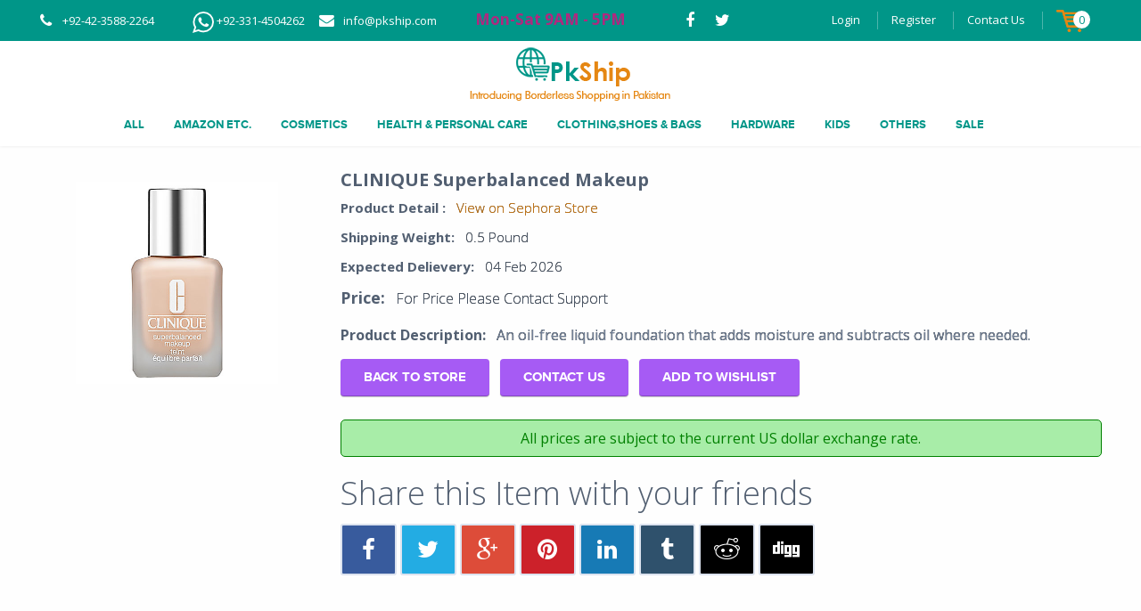

--- FILE ---
content_type: text/html; charset=UTF-8
request_url: https://www.pkship.com/products/43188/sephora/clinique-superbalanced-makeup-by-sephora
body_size: 13242
content:
<!DOCTYPE html>
<!--[if IE 8 ]><html class="isie ie8 oldie no-js" lang="en-US"><![endif]-->
<!--[if IE 9 ]><html class="isie ie9 no-js" lang="en-US"><![endif]-->
<!--[if (gt IE 9)|!(IE)]><!-->
<html class="no-js" lang="en-US"><!--<![endif]-->

<head>

    <script type='text/javascript' src='/js/jquery.js?ver=1.11.3'></script>
    <script type='text/javascript' src='/js/jquery-migrate.min.js?ver=1.2.1'></script>
    <!-- Meta Tags -->
    <meta charset="UTF-8">
    <meta name="viewport" content="width=device-width, initial-scale=1">
    <meta name="description" content="Pkship.com offers online shopping in Pakistan for authentic Amazon products, including beauty, health, mobiles, toys, apparel, electronics, jewelry, and watches">
    <!--
    <meta http-equiv="X-UA-Compatible" content="IE=edge">
    <link rel="pingback" href="">
    <meta http-equiv="expires" content="0" />

    <meta name="generator" content="Powered by Visual Composer - drag and drop page builder for WordPress."/>

     -->

    <meta name="description" content="An oil-free liquid foundation that adds moisture and subtracts oil where needed.
" />
<meta property="og:image" content="https://www.pkship.com/uploads/products/resized-resized-20170118115332.jpg" />
<meta property="og:description" content="An oil-free liquid foundation that adds moisture and subtracts oil where needed.
" />
<meta property="og:price:currency" content="pkr" />
<meta property="og:availability" content="instock" />
<meta property="og:price:amount" content="4919" />
<meta property="og:title" content="CLINIQUE Superbalanced Makeup by Sephora #Sephora #Pakistan #PkShip #OnlineShopping" />
<meta property="og:type" content="product" />
<meta property="og:site_name" content="Amazon Delivery to Pakistan by PkShip.com" />
<meta property="og:url" content="https://www.pkship.com/products/43188" />
<meta property="fb:app_id" content="165180193947137" />
<meta property="product:price:amount" content="4919" />
<meta property="product:price:currency" content="pkr" />
<meta property="twitter:card" content="summary" />
<meta property="twitter:title" content="CLINIQUE Superbalanced Makeup by Sephora #Sephora #Pakistan #PkShip #OnlineShopping" />
<meta property="twitter:description" content="An oil-free liquid foundation that adds moisture and subtracts oil where needed.
" />
<meta property="twitter:url" content="https://www.pkship.com/products/43188" />
<meta property="twitter:image" content="https://www.pkship.com/uploads/products/resized-resized-20170118115332.jpg" />
<meta property="twitter:image:alt" content=" #Pakistan #PkShip #OnlineShopping" />
<link rel="canonical" href="https://www.pkship.com/products/43188" />
<title>CLINIQUE Superbalanced Makeup</title>
    <!-- <meta name='robots' content='noindex,follow' /> -->

    <!-- <link rel="alternate" type="application/rss+xml" title="Splendid &raquo; Feed" href="https://splendidwp.staging.wpengine.com/feed/" />
<link rel="alternate" type="application/rss+xml" title="Splendid &raquo; Comments Feed" href="https://splendidwp.staging.wpengine.com/comments/feed/" />
<link rel="alternate" type="application/rss+xml" title="Splendid &raquo; Homepage V4 Comments Feed" href="https://splendidwp.staging.wpengine.com/homepage-v4/feed/" /> -->

    <!-- Google tag (gtag.js) -->
    <script async src="https://www.googletagmanager.com/gtag/js?id=G-8VKTD2B5PW"></script>
    <script>
        window.dataLayer = window.dataLayer || [];

        function gtag() {
            dataLayer.push(arguments);
        }
        gtag('js', new Date());

        gtag('config', 'G-8VKTD2B5PW');
        gtag('config', 'AW-930089169');
    </script>


    <script type="text/javascript">
        window._wpemojiSettings = {
            "baseUrl": "https:\/\/s.w.org\/images\/core\/emoji\/72x72\/",
            "ext": ".png",
            "source": {
                "concatemoji": "/js\/wp-emoji-release.min.js?ver=4.3.1"
            }
        };
        ! function(a, b, c) {
            function d(a) {
                var c = b.createElement("canvas"),
                    d = c.getContext && c.getContext("2d");
                return d && d.fillText ? (d.textBaseline = "top", d.font = "600 32px Arial", "flag" === a ? (d.fillText(String.fromCharCode(55356, 56812, 55356, 56807), 0, 0), c.toDataURL().length > 3e3) : (d.fillText(String.fromCharCode(55357, 56835), 0, 0), 0 !== d.getImageData(16, 16, 1, 1).data[0])) : !1
            }

            function e(a) {
                var c = b.createElement("script");
                c.src = a, c.type = "text/javascript", b.getElementsByTagName("head")[0].appendChild(c)
            }
            var f, g;
            c.supports = {
                simple: d("simple"),
                flag: d("flag")
            }, c.DOMReady = !1, c.readyCallback = function() {
                c.DOMReady = !0
            }, c.supports.simple && c.supports.flag || (g = function() {
                c.readyCallback()
            }, b.addEventListener ? (b.addEventListener("DOMContentLoaded", g, !1), a.addEventListener("load", g, !1)) : (a.attachEvent("onload", g), b.attachEvent("onreadystatechange", function() {
                "complete" === b.readyState && c.readyCallback()
            })), f = c.source || {}, f.concatemoji ? e(f.concatemoji) : f.wpemoji && f.twemoji && (e(f.twemoji), e(f.wpemoji)))
        }(window, document, window._wpemojiSettings);
    </script>
    <script src="/js/wp-emoji-release.min.js" type="text/javascript"></script>
    <style type="text/css">
        @import url("//netdna.bootstrapcdn.com/bootstrap/3.0.0/css/bootstrap-glyphicons.css");

        img.wp-smiley,
        img.emoji {
            display: inline !important;
            border: none !important;
            box-shadow: none !important;
            height: 1em !important;
            width: 1em !important;
            margin: 0 .07em !important;
            vertical-align: -0.1em !important;
            background: none !important;
            padding: 0 !important;
        }


        .errorMessage {
            color: #f00;
            font-size: 1em;
            display: block;
        }

        .header5 #lower-header .menu a {
            color: #009688 !important;
        }

        /*.fa-shopping-cart {
      font-size: 31px !important;

    vertical-align: bottom;
}*/
        .shop_card_li {
            vertical-align: bottom;
        }

        .dakhpo_card {
            max-height: 25px;
            object-fit: contain;
            vertical-align: middle;
        }

        .animation-text {
            font-weight: bold;
            animation: blinker 3s linear infinite;
            font-size: 17px;
            /*   padding: 0px !important;*/
            color: #e7077d;
        }

        @keyframes blinker {
            50% {
                opacity: 0;
            }
        }

        .alert {
            padding: 5px;
            border-radius: 5px;
        }

        .alert-danger {
            background: #ebbebe;
            color: #5a2222;
            border: 1px solid #5a2222;

        }

        .alert-success {
            color: green;
            background-color: #a8eda8;
            border: 1px solid green;
        }
    </style>
    <link rel="stylesheet" media="(max-width: 640px)" href="/css/mobile.css?v=1" />
    <link href="/flag-icon-css/css/flag-icon.css" rel="stylesheet">
    <link rel="stylesheet" href="/css/pkship.css" type="text/css" media="all">
    <!-- <link rel='stylesheet'   href='/css/mainstyle.css?ver=100' type='text/css' media='all' /> -->
    <link rel='stylesheet' id='validate-engine-css-css' href='/wp-content/plugins/wysija-newsletters/css/validationEngine.jquery.css?ver=2.6.16' type='text/css' media='all' />
    <link rel='stylesheet' id='contact-form-7-css' href='/wp-content/plugins/contact-form-7/includes/css/styles.css?ver=4.3' type='text/css' media='all' />
    <!-- <link rel='stylesheet' id='contact-form-7-css'  href='/wp-content/themes/splendid/css/style.css?ver=100' type='text/css' media='all' /> -->
    <link rel='stylesheet' id='rs-plugin-settings-css' href='/wp-content/plugins/revslider/public/assets/css/settings.css?ver=5.0.6' type='text/css' media='all' />
    <link rel='stylesheet' id='bootstrap-css' href='/wp-content/themes/splendid/css/bootstrap.min.css?ver=100' type='text/css' media='all' />
    <style id='rs-plugin-settings-inline-css' type='text/css'>
        .tp-caption a {
            color: #ff7302;
            text-shadow: none;
            -webkit-transition: all 0.2s ease-out;
            -moz-transition: all 0.2s ease-out;
            -o-transition: all 0.2s ease-out;
            -ms-transition: all 0.2s ease-out
        }

        .tp-caption a:hover {
            color: #ffa902
        }
    </style>
    <link rel='stylesheet' id='woocommerce-layout-css' href='/wp-content/plugins/woocommerce/assets/css/woocommerce-layout.css?ver=2.4.4' type='text/css' media='all' />
    <link rel='stylesheet' id='woocommerce-smallscreen-css' href='/wp-content/plugins/woocommerce/assets/css/woocommerce-smallscreen.css?ver=2.4.4' type='text/css' media='only screen and (max-width: 768px)' />
    <link rel='stylesheet' id='woocommerce-general-css' href='/wp-content/plugins/woocommerce/assets/css/woocommerce.css?ver=2.4.4' type='text/css' media='all' />
    <link rel='stylesheet' id='fontawesome-css' href='/wp-content/themes/splendid/css/font-awesome.min.css?ver=100' type='text/css' media='all' />
    <link rel='stylesheet' id='plugins-css' href='/wp-content/themes/splendid/css/plugins.css?ver=100' type='text/css' media='all' />
    <link rel='stylesheet' id='mobilenav-css' href='/wp-content/themes/splendid/css/mobilenav.css?ver=100' type='text/css' media='screen and (max-width: 767px)' />

    <link rel='stylesheet' id='splendid-responsive-css' href='/wp-content/themes/splendid/css/responsive.css?ver=100' type='text/css' media='all' />
    <link rel='stylesheet' id='style-css' href='/wp-content/themes/splendid/style.css?ver=100' type='text/css' media='all' />

    <link href="/flag-icon-css/css/flag-icon.css" rel="stylesheet">
    <!-- <link rel='stylesheet' id='js_composer_front-css'  href='http:/splendidwp.staging.wpengine.com/wp-content/plugins/js_composer/assets/css/js_composer.css?ver=4.5.3' type='text/css' media='all' /> -->
    <link rel="stylesheet" id="splendid-style-css" href="/assets/singlepages/style.css" type="text/css" media="all">



    <script type='text/javascript' src='/wp-content/plugins/revslider/public/assets/js/jquery.themepunch.tools.min.js?ver=5.0.6'></script>
    <script type='text/javascript' src='/wp-content/plugins/revslider/public/assets/js/jquery.themepunch.revolution.min.js?ver=5.0.6'></script>
    <script type='text/javascript'>
        /* <![CDATA[ */
        //var wc_add_to_cart_params = {"ajax_url":"\/wp-admin\/admin-ajax.php","wc_ajax_url":"\/homepage-v4\/?wc-ajax=%%endpoint%%","i18n_view_cart":"View Cart","cart_url":"http:\/\/splendidwp.staging.wpengine.com\/cart\/","is_cart":"","cart_redirect_after_add":"no"};
        /* ]]> */
    </script>
    <!--
<script type='text/javascript' src='/wp-content/plugins/woocommerce/assets/js/frontend/add-to-cart.min.js?ver=2.4.4'></script>-->
    <script type='text/javascript' src='/wp-content/plugins/js_composer/assets/js/vendors/woocommerce-add-to-cart.js?ver=4.5.3'></script>
    <link rel="EditURI" type="application/rsd+xml" title="RSD" href="https://splendidwp.staging.wpengine.com/xmlrpc.php?rsd" />
    <link rel="wlwmanifest" type="application/wlwmanifest+xml" href="https://splendidwp.staging.wpengine.com/wp-includes/wlwmanifest.xml" />
    <link rel='canonical' href="https://www.pkship.com/products/43188/sephora/clinique-superbalanced-makeup-by-sephora" />
    <link rel='shortlink' href='https://splendidwp.staging.wpengine.com/?p=55' />
    <!--[if lt IE 9]><script src="https://oss.maxcdn.com/html5shiv/3.7.2/html5shiv.min.js"></script><script src="https://oss.maxcdn.com/respond/1.4.2/respond.min.js"></script><![endif]-->
    <style type="text/css">
        .recentcomments a {
            display: inline !important;
            padding: 0 !important;
            margin: 0 !important;
        }
    </style>
    <!--[if IE 8]><link rel="stylesheet" type="text/css" href="https://splendidwp.staging.wpengine.com/wp-content/plugins/js_composer/assets/css/vc-ie8.css" media="screen"><![endif]-->
    <meta name="generator" content="Powered by Slider Revolution 5.0.6 - responsive, Mobile-Friendly Slider Plugin for WordPress with comfortable drag and drop interface." />

    <link rel="icon" type="image/png" href="/images/favicon.png" />
    <style type="text/css" title="dynamic-css" class="options-output">
        .page-heading,
        .page-heading.style-image {
            background-image: url('/assets/images/geometry.png');
        }
    </style>
    <style type="text/css">
        #header #main-nav.active-color-turquoise ul ul {
            border-top-color: transparent !important;
        }
    </style>
    <!-- Preventing FOUC -->
    <style>
        .no-fouc {
            display: none;
        }
    </style>

    <script>
        (function($) {
            // Prevent FOUC(flash of unstyled content)
            $('html').addClass('no-fouc');
            $(document).ready(function() {
                $('html').show();
            });

            jQuery("#mobile-menu-button").on("click", function() {
                jQuery("#main-nav .menu").toggle()
            });
        })(jQuery);
    </script>
    <style type="text/css" data-type="vc_shortcodes-custom-css">
        .vc_custom_1444738318734 {
            padding-top: 100px !important;
            padding-bottom: 40px !important;
        }

        .vc_custom_1442325531603 {
            padding-top: 100px !important;
            padding-bottom: 120px !important;
            background-color: #f9f9f9 !important;
        }

        .vc_custom_1444739356997 {
            padding-top: 90px !important;
        }

        .vc_custom_1442818540626 {
            padding-top: 100px !important;
            padding-bottom: 90px !important;
            background: #0e1013 url(/assets/images/skills_teams_bg_2.jpg?id=1939) !important;
            background-position: center !important;
            background-repeat: no-repeat !important;
            background-size: cover !important;
        }

        .vc_custom_1444029475340 {
            padding-top: 110px !important;
            padding-bottom: 120px !important;
        }

        .vc_custom_1444739837860 {
            background-color: #22323f !important;
        }

        .vc_custom_1444133466451 {
            background-color: #f5f6fa !important;
        }

        .vc_custom_1444029743265 {
            padding-top: 110px !important;
            padding-bottom: 120px !important;
        }

        .vc_custom_1444740995121 {
            padding-top: 30px !important;
            padding-bottom: 20px !important;
            background-image: url(/assets/images/bg3.jpg?id=60) !important;
        }
    </style><noscript>
        <style>
            .wpb_animate_when_almost_visible {
                opacity: 1;
            }
        </style>
    </noscript>
    <meta name="google-site-verification" content="QPbviuGiVTT8zFsYuNmD-lRroQb3rcyCLfCb7S2fQb0" />
</head>
<!-- <body class="page page-id-55 page-template-default group-blog headerfixed wpb-js-composer js-comp-ver-4.5.3 vc_responsive">  -->

<body class="page page-id-234 page-child parent-pageid-225 page-template-default group-blog headerfixed wpb-js-composer js-comp-ver-4.5.3 vc_responsive" cz-shortcut-listen="true" style="">


    <!-- Splendid Content -->
    <div id="splendid-content">

        <!-- HEADER -->
        <header id="header" class="header5 with-shadow">
            <!-- Preheader -->
            <div id="preheader" class="style2 bg-blue color-light">
                <div class="container">
                    <div class="row">
                        <div class="col-lg-7 col-md-7 col-sm-7 align-left">
                            <ul id="preheader-contact-nav" class="iconic-list inline-list">
                                <li id="menu-item-280" class="menu-item menu-item-type-custom menu-item-object-custom menu-item-280"><i class="fa fa-phone fa-sm"></i>+92-42-3588-2264</li>
                                <li id="menu-item-280" class="menu-item menu-item-type-custom menu-item-object-custom menu-item-280"><img alt="PkShip amazon products in pakistan whatsapp" src="/images/whatsapp-logo.png"> +92-331-4504262</li>
                                <!--                    <li id="menu-item-280" class="menu-item menu-item-type-custom menu-item-object-custom menu-item-280"><i class="fa fa-phone fa-sm"></i>+92-42-3588-2262</li>-->
                                <li id="menu-item-281" class="menu-item menu-item-type-custom menu-item-object-custom menu-item-281"><i class="fa fa-envelope fa-sm"></i> <a href="/cdn-cgi/l/email-protection" class="__cf_email__" data-cfemail="50393e363f10203b233839207e333f3d">[email&#160;protected]</a></li>

                                <li id="menu-item-283" class="menu-item menu-item-type-custom menu-item-object-custom menu-item-281 animation-text">Mon-Sat 9AM - 5PM</li>

                            </ul>
                        </div>
                        <div class="col-lg-1 col-md-1 col-sm-1 align-center">
                            <ul id="preheader-social-nav" class="social-icons">
                                <li id="menu-item-282" class="menu-item menu-item-type-custom menu-item-object-custom menu-item-282">
                                    <a href="https://www.facebook.com/PkShipcom-583299205156697/" class=" " target="_blank"><i class="fa fa-facebook fa-sm"></i> </a>
                                </li>
                                <li id="menu-item-283" class="menu-item menu-item-type-custom menu-item-object-custom menu-item-283">
                                    <a href="https://twitter.com/PkShip_Official" target="_blank" class=" "><i class="fa fa-twitter fa-sm"></i> </a>
                                </li>
                                <!-- <li id="menu-item-284" class="menu-item menu-item-type-custom menu-item-object-custom menu-item-284">
<a href="#" class=" "><i class="fa fa-google-plus fa-sm"></i> </a></li>
<li id="menu-item-285" class="menu-item menu-item-type-custom menu-item-object-custom menu-item-285">
<a href="#" class=" "><i class="fa fa-dribbble fa-sm"></i> </a></li>
<li id="menu-item-286" class="menu-item menu-item-type-custom menu-item-object-custom menu-item-286">
<a href="#" class=" "><i class="fa fa-instagram fa-sm"></i> </a></li> -->
                            </ul>
                        </div>
                        <div class="col-lg-4 col-md-4 col-sm-4 align-right">
                            <ul id="preheader-menu-nav" class="menu">
                                                                    <li id="menu-item-288" class="menu-item menu-item-type-custom menu-item-object-custom menu-item-home menu-item-288">
                                        <a href="/site/login" class=" ">Login</a>
                                    </li>
                                    <li id="menu-item-289" class="menu-item menu-item-type-post_type menu-item-object-page menu-item-289">
                                        <a href="/site/register" class=" ">Register</a>
                                    </li>
                                                                <li id="menu-item-290" class="menu-item menu-item-type-post_type menu-item-object-page menu-item-290">
                                    <a href="/site/contact" class=" ">Contact Us</a>
                                </li>

                                <li class="shop_card_li">
                                    <div class="portlet" id="yw0">
<div class="portlet-content">
<style>
    .shop-circle{
        border-radius: 50%;
        background: white;
        color: #009688;
        padding: 1px 6px;
        position: relative;
        right: 30%;
    }
</style>
<a href="/cart/index">
       <img src="/assets/images/shop_card.png" alt="add cards" class="dakhpo_card">
                <span class="shop-circle" id="shop-count">0</span>
</a>
</div>
</div>                                </li>
                            </ul>
                            <!-- endkcode -->
                        </div>
                    </div>
                </div>
            </div>
            <!-- /Preheader --> <!-- Main Header -->
            <div id="main-header" class="bg-white color-dark">
                <div class="container">
                    <div class="row">

                        <div class="col-lg-12 col-md-12 col-sm-12 align-center">
                            <div class="logo">
                                <a class="" href="/" title="">
                                    <img src="/assets/images/logo.png" alt="PkShip amazon products delivery in pakistan" /> </a>
                            </div>
                        </div>

                    </div>
                </div>
            </div>
            <!-- /Main Header -->

            <!-- Lower Header -->
            <div id="lower-header" class="bg-white color-dark">
                <div class="container">
                    <div class="row">
                        <div class="col-lg-12 col-md-12 col-sm-12 align-center">

                            <div class="navigation">
                                <nav id="main-nav" class="color-dark-gray active-color-blue dropdown-light border-color-blue">

                                    <div id="mobile-menu-button">
                                        <span></span>
                                        <span></span>
                                        <span></span>
                                    </div>
                                    
 <div class="menu">
   <ul id="primary-nav" class="primary-nav">
<!--  <li id="menu-item-266" class="menu-item menu-item-type-custom menu-item-object-custom current-menu-ancestor current-menu-parent menu-item-has-children menu-item-266">
  <a href="" class=" ">Home</a
  </li> -->

       <!--
<li id="menu-item-1738" class="menu-item menu-item-type-custom menu-item-object-custom menu-item-has-children menu-item-1738">
<a href="/how-it-works" class=" ">How PkShip Works</a>

</li>
<li id="menu-item-1739" class="menu-item menu-item-type-custom menu-item-object-custom menu-item-has-children menu-item-1739">
<a href="/why-global-address" class=" ">Why Global Address</a>

</li>
<li id="menu-item-1740" class="menu-item menu-item-type-custom menu-item-object-custom menu-item-has-children menu-item-1740">
<a href="/why-pkship" class=" ">Why PkShip</a>

</li>
<li id="menu-item-1741" class="menu-item menu-item-type-custom menu-item-object-custom menu-item-has-children menu-item-1741">
<a href="/shipping-charges" class=" ">Shipping Fee</a>

</li>
<li id="menu-item-1840" class="menu-item menu-item-type-custom menu-item-object-custom menu-item-has-children menu-item-1840">
<a href="/buy-gift-cards" class=" ">Gift Cards</a>

</li>
<li id="menu-item-2371" class="menu-item menu-item-type-custom menu-item-object-custom menu-item-has-children menu-item-2371">
<a href="/deals" class=" ">Deals</a>
</li>

<li id="menu-item-2372" class="menu-item menu-item-type-custom menu-item-object-custom menu-item-has-children menu-item-2372">
<a href="/store" class=" ">Store</a>
</li>
   -->
       <li id="menu-item-cat-0" class="menu-item menu-item-type-custom menu-item-object-custom menu-item-has-children menu-item-1738">
           <a href="/store/index/0/1/all-stores?">All</a>
       </li>
                         <li id="menu-item-cat-1" class="menu-item menu-item-type-custom menu-item-object-custom menu-item-has-children menu-item-1738">
               <a href="/store/index/1?page=1">Amazon etc.</a>
           </li>
                 <li id="menu-item-cat-2" class="menu-item menu-item-type-custom menu-item-object-custom menu-item-has-children menu-item-1738">
               <a href="/store/index/2?page=1">Cosmetics</a>
           </li>
                 <li id="menu-item-cat-3" class="menu-item menu-item-type-custom menu-item-object-custom menu-item-has-children menu-item-1738">
               <a href="/store/index/3?page=1">Health & Personal Care</a>
           </li>
                 <li id="menu-item-cat-4" class="menu-item menu-item-type-custom menu-item-object-custom menu-item-has-children menu-item-1738">
               <a href="/store/index/4?page=1">Clothing,Shoes & Bags</a>
           </li>
                 <li id="menu-item-cat-5" class="menu-item menu-item-type-custom menu-item-object-custom menu-item-has-children menu-item-1738">
               <a href="/store/index/5?page=1">Hardware</a>
           </li>
                 <li id="menu-item-cat-6" class="menu-item menu-item-type-custom menu-item-object-custom menu-item-has-children menu-item-1738">
               <a href="/store/index/6?page=1">Kids</a>
           </li>
                 <li id="menu-item-cat-7" class="menu-item menu-item-type-custom menu-item-object-custom menu-item-has-children menu-item-1738">
               <a href="/store/index/7?page=1">Others</a>
           </li>
                     <li id="menu-item-cat-8" class="menu-item menu-item-type-custom menu-item-object-custom menu-item-has-children menu-item-1738">
                   <a href="/store/sale">SALE</a>
               </li>
        
   </ul>
   </div>
                                </nav>
                            </div>




                            <div class="header-search-box">
                                <a href="#"><i class="sprite-icon default icon-search"></i></a>
                                <form action="https://splendidwp.staging.wpengine.com/" class="header-search-form bg-cranberry">
                                    <span class="form-close-btn">
                                        &times;
                                    </span>
                                    <div class="search-form-inner">
                                        <div class="container">
                                            <div class="row">
                                                <div class="col-md-12">
                                                    <input type="text" name="s" placeholder="Type &amp; hit enter" value="">
                                                </div>
                                            </div>
                                        </div>
                                    </div>
                                </form>
                            </div>


                        </div>
                    </div>
                </div>
            </div>
            <!-- /Lower Header -->
                    </header>
        <!-- /HEADER -->

        <!-- Main Container -->
        <main id="splendid-main-container" class="page-layout ">
            <div class="container">
                <!-- Main Content -->
                <div class="main-content padding_t_0 padding_b_0">
                    <div id="content">
	<style type="text/css">
    /*   #splendid-main-container .main-content{
      padding-top: 23px;
   }*/

    .entry-title {
        font-size: 20px;
        font-weight: bold;
    }

    a {
        color: #e58713;
    }

    i,
    cite,
    em,
    var,
    address,
    dfn {
        font-style: normal;
        margin-left: 1%;
    }

    a:hover {
        text-decoration: none;
        /*color: #598bff;*/
        /*text-shadow: 0.5px 0.2px #212428;*/
    }

    .entry-title cite {
        font-size: 15px;
    }

    h4 {
        font-size: 15px;
    }

    .amount strong {
        font-size: 1.77702rem;
    }

    .amount cite {
        font-size: 16px;
    }

    .price {
        font-size: 15px;
    }

    .product_image {
        min-height: 276px;
        min-width: 257px;
        max-height: 276px;
        padding: 15px;
        object-fit: contain;
    }

    .woocommerce .button.single_add_to_cart_button {
        padding: 13px 26px 13px;
        margin-top: -7px;
    }

    .product_outer {
        padding: 19px;
    }

    div.product_outer cite {
        text-shadow: 0px 0px black;
    }

    .product_image_holder {
        padding: 15px;
        min-height: 276px;
        min-width: 257px;
        max-height: 276px;
    }

    b,
    strong {
        font-weight: bold;
        color: #525f71;
    }

    @media(max-width: 1000px) {
        .woocommerce .button.single_add_to_cart_button {
            padding: 13px 51px 16px;
            margin-top: -7px;
            margin: 0 auto;
        }
    }

    @media (max-width: 768px) {

        .woocommerce .button.single_add_to_cart_button {
            margin-left: 1px;
        }
    }

    .woocommerce-share-item .social-sharebox {
        margin-top: 12px;
        margin-bottom: 32px;
    }

    .woocommerce-share-item .share-buttons {
        padding: 0px;
    }

    .social-sharebox {
        margin: 0px;
    }

    .social-sharebox.style1>div {
        padding: 0px;
    }

    .share-button {
        margin: 0 0px;
    }

    .alert-box.notification {
        padding: 0px;
    }
</style>
<div class="container">

    <div class="row ">
        <div class="text-center col-md-4 col-lg-3 col-sm-4 col-xs-12"> <!-- cl1-->
            <div class="product_image_holder">
                <a href="http://www.sephora.com/superbalanced-makeup-P122740?skuId=52852&icid2=products%20grid:p122740" itemprop="image" class="woocommerce-main-image zoom" title="" data-rel="prettyPhoto[product-gallery]">
                                        <img class="img-responsive product_image" src="/uploads/products/resized-resized-20170118115332.jpg" class="product-img-pk" alt="by Sephora #Sephora #Pakistan #PkShip #OnlineShopping" title="CLINIQUE Superbalanced Makeup">
                </a>
            </div>
        </div><!-- end cl1 -->
        <div class="col-lg-9 col-md-8 col-sm-8 col-xs-12">
            <div class="alert-box notification cnotif hidden" id="success-cart">
                <i class="fa-lg fa fa-info-circle"></i>
                <p>Product Added to Cart Successfully.</p>
            </div>

            <div class="alert-box notification cnotif hidden" id="already-cart">
                <i class="fa-lg fa fa-info-circle"></i>
                <p>Product already in Cart.</p>
            </div>


            <div class="alert-box notification cnotif hidden " id="success-wishlist">
                <i class="fa-lg fa fa-info-circle"></i>
                <p>Product Added to Wishlist Successfully.</p>
            </div>

            <div class="alert-box notification cnotif hidden" id="already-wishlist">
                <i class="fa-lg fa fa-info-circle"></i>
                <p>Product already in Wishlist.</p>
            </div>



            <div class="product_outer">

                <h1 itemprop="name" class="product_title entry-title">
                    CLINIQUE Superbalanced Makeup                </h1>
                                    <h4><strong>Product Detail :</strong>
                        <cite>
                            <a target="_blank" href="http://www.sephora.com/superbalanced-makeup-P122740?skuId=52852&icid2=products%20grid:p122740"> View on Sephora Store</a>
                        </cite>
                    </h4>
                
                <h4 class=""><strong>Shipping Weight:</strong>
                    <cite>0.5 Pound</cite>
                </h4>
                <h4 class=""><strong>Expected Delievery:</strong>
                    <cite>04 Feb 2026</cite>
                </h4>
                <div itemprop="offers" itemscope="" itemtype="http://schema.org/Offer">
                    <h3 class="price"><!-- <del><span class="amount">Rs.50</span></del> -->
                        <span class="amount"><strong>Price:</strong>

                                                            <cite>For Price Please Contact Support</cite>
                                                    </span>
                    </h3>
                    <meta itemprop="price" content="4919">
                    <meta itemprop="priceCurrency" content="PKR">
                    <link itemprop="availability" href="https://schema.org/InStock">
                </div>

                <div itemprop="description">
                    <p>
                        <strong>Product Description:</strong>
                        <cite>An oil-free liquid foundation that adds moisture and subtracts oil where needed.
</cite>
                    </p>

                </div>



                <p class="cart ">
                    <a class="single_add_to_cart_button button alt" href="/products/sephora/1">Back To Store</a>
                                            <a href="/site/contact?xurl=http%3A%2F%2Fwww.sephora.com%2Fsuperbalanced-makeup-P122740%3FskuId%3D52852%26icid2%3Dproducts%2520grid%3Ap122740" rel="nofollow" class="single_add_to_cart_button btn-add-to-cart button alt">Contact Us</a>
                                                                <a href="javascript:void(0)" onclick="addtowishlist(43188)" rel="nofollow" class="single_add_to_cart_button btn-add-to-wishlist button alt">Add to Wishlist</a>
                    



                </p>
                <div class="alert alert-success" style="text-align: center;"> All prices are subject to the current US dollar exchange rate.</div>

                <div class="woocommerce-share-item ">
                    <h3>Share this Item with your friends</h3>
                    <div class="social-sharebox style1">
                        <div class="share-buttons">
                            <!-- Facebook Share Button | Replace URL with the url that needs to be shared -->
                            <a class="share-button facebook" target="_blank" href="https://www.facebook.com/sharer/sharer.php?u=https://www.pkship.com/products/43188">
                                <i class="fa fa-facebook"></i>
                            </a>
                            <!-- Twitter Share Button | Replace URL with the url that needs to be shared -->
                            <a class="share-button twitter" target="_blank" href="https://twitter.com/share?url=https://www.pkship.com/products/43188">
                                <i class="fa fa-twitter"></i>
                            </a>
                            <!-- Google Plus | Replace URL with the url that needs to be shared -->
                            <a class="share-button google-plus" target="_blank" href="https://plus.google.com/share?url=https://www.pkship.com/products/43188">
                                <i class="fa fa-google-plus"></i>
                            </a>
                            <!-- Pinterest Share Button | Replace URL with the url that needs to be shared and replace description -->
                            <a class="share-button pinterest" target="_blank" href="https://pinterest.com/pin/create/button/?url=https://www.pkship.com/products/43188">
                                <i class="fa fa-pinterest"></i>
                            </a>
                            <!-- Linkedin Share Button | Replace URL with the url that needs to be sharedand replace summary and source -->
                            <a class="share-button linkedin" target="_blank" href="https://www.linkedin.com/shareArticle?mini=true&url=https://www.pkship.com/products/43188&title=&summary=&source=">
                                <i class="fa fa-linkedin"></i>
                            </a>
                            <!-- Tumblr Share Button | Doesn't work, need to find alternative -->
                            <a class="share-button tumblr" target="_blank" href="https://www.tumblr.com/share?v=3&u=https://www.pkship.com/products/43188&t=">
                                <i class="fa fa-tumblr"></i>
                            </a>
                            <!-- Reddit Share Button | Replace URL with the url that needs to be shared and replace title -->
                            <a class="share-button reddit" target="_blank" href="http://www.reddit.com/submit?url=https://www.pkship.com/products/43188">
                                <i class="fa fa-reddit"></i>
                            </a>
                            <!-- Email Share Button | Fires a modal with form below -->
                            <a class="share-button digg" target="_blank" href="http://digg.com/submit?url=https://www.pkship.com/products/43188&title=">
                                <i class="fa fa-digg"></i>
                            </a>



                        </div>
                    </div>
                </div>

            </div>

        </div> <!-- end cl2 -->
    </div><!-- row end -->



    <meta itemprop="url" content="https://www.pkship.com/products/43188">
</div>


<script data-cfasync="false" src="/cdn-cgi/scripts/5c5dd728/cloudflare-static/email-decode.min.js"></script><script type="application/ld+json">
    {
        "@context": "https://schema.org/",
        "@type": "Product",
        "name": "CLINIQUE Superbalanced Makeup",
        "description": "An oil-free liquid foundation that adds moisture and subtracts oil where needed.
",
        "image": "https://www.pkship.com/uploads/products/resized-resized-20170118115332.jpg",
        "offers": {
            "@type": "Offer",
            "url": "https://www.pkship.com/products/43188",
            "priceCurrency": "PKR",
            "price": "4919",
            "availability": "https://schema.org/InStock"
        }
        ,
            "brand": {
                "@type": "Brand",
                "name": "Sephora"
            }
            }
</script>


<script>
    jQuery(document).ready(function() {
        jQuery('body').attr('class', 'single single-product postid-2269 woocommerce woocommerce-page group-blog headerfixed footer-style-default wpb-js-composer js-comp-ver-4.5.3 vc_responsive');
    });


    jQuery('.wc-tabs').find('li').on('click', function(event) {
        event.preventDefault();
        jQuery('.wc-tabs').find('li').removeClass('active');
        jQuery(this).addClass('active');
        var href = jQuery(this).find('a').attr('href');
        jQuery('.wc-tab').css('display', 'none');
        jQuery(href).css('display', 'block');
        return false;
    });

    function addtocart(id) {
        jQuery.ajax({
            url: "/cart/add",
            data: {
                ajax: 1,
                id: id
            },
            dataType: "json",
            success: function(data) {
                jQuery('#shop-count').html(data.count);
                if (data.message == "already") {
                    jQuery('#already-cart').removeClass('hidden');
                }
                if (data.message == "ok") {
                    jQuery('#success-cart').removeClass('hidden');
                    jQuery('.btn-add-to-cart').replaceWith('<button disabled="disabled" class="single_add_to_cart_button button alt">Added to Cart</button>');
                }
                if (data.message == "login") {
                    window.location = "/site/login"
                }
            },
            error: function() {
                //alert("error");
            },
            complete: function() {
                setTimeout(function() {
                    jQuery('#already-cart').addClass('hidden');
                    jQuery('#success-cart').addClass('hidden');

                }, 3000);
            }
        });
    }


    function addtowishlist(id) {
        jQuery.ajax({
            url: "/wishlist/add",
            data: {
                ajax: 1,
                id: id
            },
            dataType: "json",
            success: function(data) {
                //            jQuery('#shop-count').html(data.count);
                if (data.message == "already") {
                    jQuery('#already-wishlist').removeClass('hidden');
                }
                if (data.message == "ok") {
                    jQuery('#success-wishlist').removeClass('hidden');
                    jQuery('.btn-add-to-wishlist').replaceWith('<button disabled="disabled" class="single_add_to_cart_button button alt">Added to Wishlist</button>');
                }
                if (data.message == "login") {
                    window.location = "/site/login"
                }
            },
            error: function() {
                //alert("error");
            },
            complete: function() {
                setTimeout(function() {
                    jQuery('#already-wishlist').addClass('hidden');
                    jQuery('#success-wishlist').addClass('hidden');

                }, 3000);
            }
        });
    }
</script>
</div><!-- content -->
</div>
</div><!-- content -->
</div></div><!-- content -->
                </div>
                <!-- /End Main Content -->
            </div>
        </main>
        <!-- /Main Container -->

        <div style="clear:both;"></div>

        <!-- FOOTER -->
        	<!-- FOOTER -->
	<style>
		.payment-method-pics-footer{
			max-width: 95px !important;
			/*max-height: 40px;*/
			object-fit: contain;
			margin-bottom: 3px;
		}
	</style>
    <div style="clear:both;"></div>
		<footer id="footer" class="light-color alternative">
			<a href="/" class="back-to-top"><i class="fa fa-angle-up"></i></a>
			
				<!-- Main Footer -->
				<div id="main-footer">
					<div class="container">
						<div class="row">

						<!-- 	<div class="col-lg-3 col-md-3 col-sm-6">
																	<div id="text-3" class="sidebar_widget widget widget_text">		
																		<div class="textwidget">
		<img class="align-center margin_t_0 margin_b_0" src="/assets/images/logo-footer.png" alt="logo-footer"></div>
		</div><div id="follow-us-3" class="sidebar_widget widget widget_social_media">		<ul class="social-media">
			<li><a href="http://facebook.com/" target="blank"><i class=" fa fa-facebook"></i></a></li>		
			<li><a href="http://twitter.com/" target="blank"><i class=" fa fa-twitter"></i></a></li>	
			<li><a href="http://plus.google.com/" target="blank"><i class=" fa fa-google-plus"></i></a></li>	
					<li><a href="http://linkedin.com/" target="blank"><i class=" fa fa-linkedin"></i></a></li>	
						<li><a href="http://instagram.com/" target="blank"><i class=" fa fa-instagram"></i></a></li>	 
									</ul>
		</div>															</div>
 -->
							<div class="col-lg-2 col-md-2 col-sm-6" style="padding:0px;">
			<div id="contact-details-3" class="sidebar_widget widget widget_contact_details">
			<h5>
			<img src="/assets/images/logo_without_slogan.png" alt="logo-footer" />
			</h5>
		<div class="textwidget">
			
			<ul class="iconic-list ">



									
					<li><i class="fa fa fa-map-marker"></i>
Office # 308 3rd Floor, Al-Qadir Heights.<br>
Garden Town<br>
Lahore
					</li>									
					<li><i class="fa fa fa-phone"></i>+92-42-3588-2264</li>
                    <li><i class="fa fa fa-phone"></i>+92-42-3588-2262</li>
                    <li><i class="fa"></i>NTN : 7158501-0</li>
                    <li><i class="fa"></i>STRN : 3277876119711</li>
			<!-- 		<li><i class="fa fa fa-envelope"></i>  maill@youcompany.com</li> -->
					<!-- <li>NTN: 123456	</li>		
					<li>STRN: 123456</li>	 -->		
			</ul>
		</div>
		</div>														
			</div>

	<div class="col-lg-2 col-md-2 col-sm-6 ">
		<div id="latest-posts-5" class="sidebar_widget widget widget_latest_posts_entries">		
		<h5>Customer Services</h5>


<div class="post-entry">
	<a class="post-title" href="/site/register" title="" style="margin-left: 0px;">Register</a>
</div>
			<div class="post-entry">
				<a class="post-title" href="/how-pkship-works" title=>Import Services</a>
			</div>
<div class="post-entry">
	<a class="post-title" href="/how-pkship-works" title=>How PkShip Works</a>
</div>

<!-- 24-05-2016 new links-->
<div class="post-entry">
	<a class="post-title" href="/amazon-shipping-in-pakistan" title=>Amazon Shipping in Pakistan</a>
</div>

<div class="post-entry">
	<a class="post-title" href="/ebay-shipping-in-pakistan" title=>eBay Shipping in Pakistan</a>
</div>

<div class="post-entry">
	<a class="post-title" href="/how-to-buy-imported-products-in-pakistan" title=>How to Buy Imported Products in Pakistan</a>
</div>
<!-- 24-05-2016 new links-->			

<div class="post-entry">


	<a class="post-title" href="/why-need-global-address" title="">Why You Need Global Address</a>
</div>
<!-- 							
<div class="post-entry">
	<a class="post-title" href="/shipping-charges" title="">Shipping Pricing</a>
</div>


<div class="post-entry">
	<a class="post-title" href="/shipping-calculator" title="">Shipping Calculator</a>
</div> -->

<div class="post-entry">
	<a class="post-title" href="/site/contact" title="">Contact Us</a>
</div>


<div class="post-entry">
	<a class="post-title" target="_blank" href="/sephora-pakistan" title="">Obsessed with Sephora? PkShip Delivers Your Beauty Must-Haves to Pakistan!</a>
</div>
<div class="post-entry">
	<a class="post-title" target="_blank" href="/gnc-products-in-pakistan-a-gateway-to-health-and-wellness" title="">GNC Products in Pakistan: A Gateway to Health and Wellness</a>
</div>
<div class="post-entry">
	<a class="post-title" target="_blank" href="/cover-girl-products-in-pakistan" title="">Cover Girl Products in Pakistan</a>
</div>
<div class="post-entry">
	<a class="post-title" target="_blank" href="/forever-21-products-in-pakistan" title="">Forever-21 Products in Pakistan</a>
</div>
<div class="post-entry">
	<a class="post-title" target="_blank" href="/walmart-shipping-to-pakistan" title="">Walmart Shipping to Pakistan</a>
</div>
<div class="post-entry">
	<a class="post-title" target="_blank" href="/does-ebay-ship-to-pakistan" title="">does ebay ship to pakistan?</a>
</div>
<div class="post-entry">
	<a class="post-title" target="_blank" href="/aldo-shoes-in-pakistan" title="">ALDO shoes in Pakistan</a>
</div>
<div class="post-entry">
	<a class="post-title" target="_blank" href="/gnc-whey-protein-price-in-pakistan" title="">GNC whey protein price in pakistan</a>
</div>
<div class="post-entry">
	<a class="post-title" target="_blank" href="/how-pkship-works" title="">How PkShip Works</a>
</div>
<div class="post-entry">
	<a class="post-title" target="_blank" href="/amazon-products-in-pakistan" title="">Amazon products in Pakistan</a>
</div>
<div class="post-entry">
	<a class="post-title" target="_blank" href="/top-100-us-retail-stores-pkship-delivery-to-pakistan" title="">Top 100 US retail stores pkship delivery to Pakistan</a>
</div>
<div class="post-entry">
	<a class="post-title" target="_blank" href="/loreal-products-buy-online-from-usa-to-pakistan" title="">L'Oreal Products Buy Online From USA to Pakistan</a>
</div>
<div class="post-entry">
	<a class="post-title" target="_blank" href="/adidas-products-in-pakistan" title="">Adidas Products in Pakistan</a>
</div>
<div class="post-entry">
	<a class="post-title" target="_blank" href="/disney-products-in-pakistan" title="">Disney Products in Pakistan</a>
</div>
									
</div>		

</div>
<div class="col-lg-2 col-md-2 col-sm-6 ">
		<div id="latest-posts-6" class="sidebar_widget widget widget_latest_posts_entries">		
		<h5>About Us</h5>													
<div class="post-entry">
	<a class="post-title" href="/what-we-do" title="" style="margin-left: 3px;">What We Do</a>
</div>

<div class="post-entry">
	<a class="post-title" href="/terms-and-conditions" title="">Terms & Conditions	</a>
</div>
			

<div class="post-entry">
	<a class="post-title" href="/privacy-statement" title="">Privacy Statement		
</a>
</div>
							
<!--<div class="post-entry">
	<a class="post-title" href="/shipping-charges" title="">PkShip Reviews	</a>
</div>-->


<!--<div class="post-entry">
	<a class="post-title" href="/shipping-charges" title="">News & Press</a>
</div>-->

<div class="post-entry">
	<a class="post-title" href="/faq" title="">FAQs</a>
</div>
									
</div>		

</div>


	<div class="col-lg-2 col-md-2 col-sm-6 ">
		<div id="latest-posts-7" class="sidebar_widget widget widget_latest_posts_entries">		
			<h5>Payment Methods	</h5>
			<div class="post-entry" style="margin-top:3px;">
				<img alt="PkShip amazon products in pakistan payment method easypay" src="/images/easypay-logo.png" class="payment-method-pics-footer" />
			</div>
			<div class="post-entry">
				<img alt="PkShip amazon products in pakistan payment method Rupee" src="/images/rupee.jpg" class="payment-method-pics-footer" />
			</div>

			<div class="post-entry">
				<img alt="PkShip amazon products in pakistan payment method visa" src="/images/visa-master.jpg" class="payment-method-pics-footer" />
			</div>
			<div class="post-entry">
				<img alt="PkShip amazon products in pakistan payment method jazzcash" src="/images/jazcash.png" class="payment-method-pics-footer" />
			</div>
			<div class="post-entry">
				<img alt="PkShip amazon products in pakistan payment method PayPal" src="/images/paypal.jpg" class="payment-method-pics-footer" />
			</div>
</div>		

</div>


	<div class="col-lg-2 col-md-2 col-sm-6 ">
		<div id="latest-posts-8" class="sidebar_widget widget widget_latest_posts_entries">		
		<h5>We deliver by</h5>													
<!-- <div class="post-entry">
	<img src="/images/tcs-logo.png" />
</div> -->

<div class="post-entry" style="margin-top:3px;">
	<img alt="PkShip amazon products in pakistan bluetcs" src="/images/bluetcs.png" />
</div>

<!-- <div class="post-entry" style="margin-top:3px;">
	<img src="/images/leopards-courier-logo.png" />
</div> -->

<div class="post-entry">

</div>

									
</div>		

</div>

	<div class="col-lg-2 col-md-2 col-sm-6 ">
		<div id="latest-posts-9" class="sidebar_widget widget widget_latest_posts_entries">		
		<h5>&nbsp;</h5>													
<div class="post-entry">
	<a class="post-title" href="https://www.facebook.com/PkShipcom-583299205156697/" target="_blank" title=""><i class="fa fa-facebook"></i> Facebook</a>
</div>

<div class="post-entry">
<a class="post-title" href="https://twitter.com/PkShip_Official" target="_blank" title=""><i class="fa fa-twitter"></i> Twitter</a>
</div>	
 <div class="post-entry">
	<a class="post-title" href="/customer-review" title="">Customer Reviews</a>
</div>

<div class="post-entry">
	<a class="post-title" href="/blog" title="">Blog</a>
</div>
			<div class="post-entry">
				<span class="post-title" title=""><img alt="PkShip amazon products in pakistan whatsapp" src="/images/whatsapp-logo.png"> +92-331-4504262</span>
			</div>
</div>		

</div>



					

						</div>
					</div>
				</div>
				<!-- /Main Footer -->
			
			<!-- Lower Footer -->
<div id="lower-footer">
	<div class="container">
        <div class="row">
            <div class="col-md-6 col-sm-6 align-left">
                <p class="copyright"> www.pkship.com © Copyright 2015 - 2026. All Rights Reserved </p>
                <!--Powered By <a href="http://thumbsol.com/" style="text-decoration:none;">www.thumbsol.com</a></p>-->
            	
            </div>
        </div>

	</div>
</div>
<!-- /Lower Footer -->
		</footer>
<script type="text/javascript">
  (function(i,s,o,g,r,a,m){i['GoogleAnalyticsObject']=r;i[r]=i[r]||function(){
  (i[r].q=i[r].q||[]).push(arguments)},i[r].l=1*new Date();a=s.createElement(o),
  m=s.getElementsByTagName(o)[0];a.async=1;a.src=g;m.parentNode.insertBefore(a,m)
  })(window,document,'script','https://www.google-analytics.com/analytics.js','ga');

  ga('create', 'UA-77280545-1', 'auto');
  ga('send', 'pageview');
</script>

<!--Start of Tawk.to Script-->


<!--End of Tawk.to Script-->

<!-- BEGIN LivePerson Monitor. 
<script type="text/javascript"> window.lpTag=window.lpTag||{};if(typeof window.lpTag._tagCount==='undefined'){window.lpTag={site:'59551957'||'',section:lpTag.section||'',autoStart:lpTag.autoStart===false?false:true,ovr:lpTag.ovr||{},_v:'1.5.1',_tagCount:1,protocol:location.protocol,events:{bind:function(app,ev,fn){lpTag.defer(function(){lpTag.events.bind(app,ev,fn);},0);},trigger:function(app,ev,json){lpTag.defer(function(){lpTag.events.trigger(app,ev,json);},1);}},defer:function(fn,fnType){if(fnType==0){this._defB=this._defB||[];this._defB.push(fn);}else if(fnType==1){this._defT=this._defT||[];this._defT.push(fn);}else{this._defL=this._defL||[];this._defL.push(fn);}},load:function(src,chr,id){var t=this;setTimeout(function(){t._load(src,chr,id);},0);},_load:function(src,chr,id){var url=src;if(!src){url=this.protocol+'//'+((this.ovr&&this.ovr.domain)?this.ovr.domain:'lptag.liveperson.net')+'/tag/tag.js?site='+this.site;}var s=document.createElement('script');s.setAttribute('charset',chr?chr:'UTF-8');if(id){s.setAttribute('id',id);}s.setAttribute('src',url);document.getElementsByTagName('head').item(0).appendChild(s);},init:function(){this._timing=this._timing||{};this._timing.start=(new Date()).getTime();var that=this;if(window.attachEvent){window.attachEvent('onload',function(){that._domReady('domReady');});}else{window.addEventListener('DOMContentLoaded',function(){that._domReady('contReady');},false);window.addEventListener('load',function(){that._domReady('domReady');},false);}if(typeof(window._lptStop)=='undefined'){this.load();}},start:function(){this.autoStart=true;},_domReady:function(n){if(!this.isDom){this.isDom=true;this.events.trigger('LPT','DOM_READY',{t:n});}this._timing[n]=(new Date()).getTime();},vars:lpTag.vars||[],dbs:lpTag.dbs||[],ctn:lpTag.ctn||[],sdes:lpTag.sdes||[],ev:lpTag.ev||[]};lpTag.init();}else{window.lpTag._tagCount+=1;} </script>
 END LivePerson Monitor. -->        <!-- /FOOTER -->
    </div>
    <!-- /Splendid Content -->
    <style id="custom-shortcode-css" type="text/css">
        .custom-font-text-1449659840-631140421 {
            font-family: default, san-serif;
            font-weight: 300;
            font-style: normal;
        }

        .custom-font-text-1449659840-1468774772 {
            font-family: default, san-serif;
            font-weight: 300;
            font-style: normal;
        }

        .custom-font-text-1449659840-1538800600 {
            font-family: default, san-serif;
            font-weight: 300;
            font-style: normal;
        }

        .custom-font-text-1449659840-1374546277 {
            font-family: default, san-serif;
            font-weight: 300;
            font-style: normal;
        }

        .custom-font-text-1449659840-406724319 {
            font-family: default, san-serif;
            font-weight: 300;
            font-style: normal;
        }

        .custom-font-text-1449659840-672856259 {
            font-family: default, san-serif;
            font-weight: 300;
            font-style: normal;
        }

        .custom-pricing-1449659840-538095073 ul li:before {
            color: #3a6ee8 !important;
        }

        .custom-pricing-1449659840-538095073 footer a.bg-blue {
            background: rgba(0, 0, 0, 0.01) !important;
            color: #3a6ee8 !important;
        }

        .custom-pricing-1449659840-538095073 footer a.bg-blue:hover {
            color: #ffffff !important;
        }

        .custom-pricing-1449659840-538095073 a.button:before {
            background: #3a6ee8 !important;
        }

        .custom-pricing-1449659840-538095073 a.button {
            border-color: #3a6ee8 !important;
        }

        .custom-pricing-1449659840-1723554311 ul li:before {
            color: #fd0025 !important;
        }

        .custom-pricing-1449659840-1723554311 footer a.bg-blue {
            background: rgba(0, 0, 0, 0.01) !important;
            color: #fd0025 !important;
        }

        .custom-pricing-1449659840-1723554311 footer a.bg-blue:hover {
            color: #ffffff !important;
        }

        .custom-pricing-1449659840-1723554311 a.button:before {
            background: #fd0025 !important;
        }

        .custom-pricing-1449659840-1723554311 a.button {
            border-color: #fd0025 !important;
        }

        .custom-pricing-1449659840-106759984 ul li:before {
            color: #a65bf4 !important;
        }

        .custom-pricing-1449659840-106759984 footer a.bg-blue {
            background: rgba(0, 0, 0, 0.01) !important;
            color: #a65bf4 !important;
        }

        .custom-pricing-1449659840-106759984 footer a.bg-blue:hover {
            color: #ffffff !important;
        }

        .custom-pricing-1449659840-106759984 a.button:before {
            background: #a65bf4 !important;
        }

        .custom-pricing-1449659840-106759984 a.button {
            border-color: #a65bf4 !important;
        }

        .custom-font-text-1449659840-842696135 {
            font-family: default, san-serif;
            font-weight: 300;
            font-style: normal;
        }
    </style>
    <!--
<script type='text/javascript' src='/wp-content/plugins/contact-form-7/includes/js/jquery.form.min.js?ver=3.51.0-2014.06.20'></script>
-->

    <script type='text/javascript'>
        /* <![CDATA[ */
        //var _wpcf7 = {"loaderUrl":"\/wp-content\/plugins\/contact-form-7\/images\/ajax-loader.gif","sending":"Sending ...","cached":"1"};
        /* ]]> */
    </script>


    <!--
<script type='text/javascript' src='/wp-content/plugins/contact-form-7/includes/js/scripts.js?ver=4.3'></script>


<script type='text/javascript' src='/wp-content/plugins/woocommerce/assets/js/jquery-blockui/jquery.blockUI.min.js?ver=2.70'></script>

<script type='text/javascript'>
/* <![CDATA[ */
var woocommerce_params = {"ajax_url":"\/wp-admin\/admin-ajax.php","wc_ajax_url":"\/homepage-v4\/?wc-ajax=%%endpoint%%"};
/* ]]> */
</script>

<script type='text/javascript' src='/wp-content/plugins/woocommerce/assets/js/frontend/woocommerce.min.js?ver=2.4.4'></script>



<script type='text/javascript' src='/wp-content/plugins/woocommerce/assets/js/jquery-cookie/jquery.cookie.min.js?ver=1.4.1'></script>

<script type='text/javascript'>
/* <![CDATA[ */
var wc_cart_fragments_params = {"ajax_url":"\/wp-admin\/admin-ajax.php","wc_ajax_url":"\/homepage-v4\/?wc-ajax=%%endpoint%%","fragment_name":"wc_fragments"};
/* ]]> */
</script>

<script type='text/javascript' src='/wp-content/plugins/woocommerce/assets/js/frontend/cart-fragments.min.js?ver=2.4.4'></script>
-->
    <script type='text/javascript' src='/wp-content/themes/splendid/js/bootstrap.min.js?ver=100'></script>
    <script type='text/javascript'>
        /* <![CDATA[ */
        var wp_vars = {
            "template_url": "\/wp-content\/themes\/splendid"
        };
        /* ]]> */
    </script>
    <script type='text/javascript' src='/wp-content/themes/splendid/js/scripts.js?ver=100'></script>
    <script type='text/javascript' src='/wp-content/themes/splendid/js/plugins.js?ver=100'></script>
    <!--
<script type='text/javascript' src='/wp-content/themes/splendid/js/scripts.js?ver=100'></script>
<script type='text/javascript' src='/wp-content/themes/splendid/js/plugins.js?ver=100'></script>



<script type='text/javascript' src='/wp-includes/js/comment-reply.min.js?ver=4.3.1'></script>
<script type='text/javascript' src='/wp-content/plugins/js_composer/assets/js/js_composer_front.js?ver=4.5.3'></script>
<script type='text/javascript' src='/wp-content/plugins/wysija-newsletters/js/validate/languages/jquery.validationEngine-en.js?ver=2.6.16'></script>
<script type='text/javascript' src='/wp-content/plugins/wysija-newsletters/js/validate/jquery.validationEngine.js?ver=2.6.16'></script>
<script type='text/javascript' src='/wp-content/plugins/wysija-newsletters/js/front-subscribers.js?ver=2.6.16'></script>
-->
    <script type='text/javascript'>
        /* <![CDATA[ */
        var wysijaAJAX = {
            "action": "wysija_ajax",
            "controller": "subscribers",
            "ajaxurl": "https:\/\/splendidwp.staging.wpengine.com\/wp-admin\/admin-ajax.php",
            "loadingTrans": "Loading...",
            "is_rtl": ""
        };
        /* ]]> */
    </script>

    <!--

<script type='text/javascript' src='//maps.google.com/maps/api/js?sensor=false&#038;ver=100#038;ver=4.0.1'></script>

 -->


    <!-- BEGIN LivePerson Monitor.
<script type="text/javascript"> window.lpTag=window.lpTag||{};if(typeof window.lpTag._tagCount==='undefined'){window.lpTag={site:'68305541'||'',section:lpTag.section||'',autoStart:lpTag.autoStart===false?false:true,ovr:lpTag.ovr||{},_v:'1.5.1',_tagCount:1,protocol:location.protocol,events:{bind:function(app,ev,fn){lpTag.defer(function(){lpTag.events.bind(app,ev,fn);},0);},trigger:function(app,ev,json){lpTag.defer(function(){lpTag.events.trigger(app,ev,json);},1);}},defer:function(fn,fnType){if(fnType==0){this._defB=this._defB||[];this._defB.push(fn);}else if(fnType==1){this._defT=this._defT||[];this._defT.push(fn);}else{this._defL=this._defL||[];this._defL.push(fn);}},load:function(src,chr,id){var t=this;setTimeout(function(){t._load(src,chr,id);},0);},_load:function(src,chr,id){var url=src;if(!src){url=this.protocol+'//'+((this.ovr&&this.ovr.domain)?this.ovr.domain:'lptag.liveperson.net')+'/tag/tag.js?site='+this.site;}var s=document.createElement('script');s.setAttribute('charset',chr?chr:'UTF-8');if(id){s.setAttribute('id',id);}s.setAttribute('src',url);document.getElementsByTagName('head').item(0).appendChild(s);},init:function(){this._timing=this._timing||{};this._timing.start=(new Date()).getTime();var that=this;if(window.attachEvent){window.attachEvent('onload',function(){that._domReady('domReady');});}else{window.addEventListener('DOMContentLoaded',function(){that._domReady('contReady');},false);window.addEventListener('load',function(){that._domReady('domReady');},false);}if(typeof(window._lptStop)=='undefined'){this.load();}},start:function(){this.autoStart=true;},_domReady:function(n){if(!this.isDom){this.isDom=true;this.events.trigger('LPT','DOM_READY',{t:n});}this._timing[n]=(new Date()).getTime();},vars:lpTag.vars||[],dbs:lpTag.dbs||[],ctn:lpTag.ctn||[],sdes:lpTag.sdes||[],ev:lpTag.ev||[]};lpTag.init();}else{window.lpTag._tagCount+=1;} </script>
 END LivePerson Monitor. -->


    <script>
        // Set your Amazon Associate tracking ID
        var trackingId = 'pk-4-20';

        // Create the cookie
        document.cookie = 'awtracking=' + trackingId + '; expires=Fri, 31 Dec 9999 23:59:59 GMT; path=/';
    </script>
<script defer src="https://static.cloudflareinsights.com/beacon.min.js/vcd15cbe7772f49c399c6a5babf22c1241717689176015" integrity="sha512-ZpsOmlRQV6y907TI0dKBHq9Md29nnaEIPlkf84rnaERnq6zvWvPUqr2ft8M1aS28oN72PdrCzSjY4U6VaAw1EQ==" data-cf-beacon='{"version":"2024.11.0","token":"968e918c43f340a99719d3c3d6c17cf7","r":1,"server_timing":{"name":{"cfCacheStatus":true,"cfEdge":true,"cfExtPri":true,"cfL4":true,"cfOrigin":true,"cfSpeedBrain":true},"location_startswith":null}}' crossorigin="anonymous"></script>
</body>

</html>

--- FILE ---
content_type: text/css
request_url: https://www.pkship.com/wp-content/themes/splendid/css/responsive.css?ver=100
body_size: 4685
content:
/**
 *	Filename: responsive.css
 *
 *	Contains Responsiveness CSS
 *
 *	Table of contents (search for double hash ID to scroll to it):
 *	- 1. Large Screens ≥ 1200px (##largedesktop)
 *	- 2. Medium Screens ≥ 992px	(##smalldesktop)
 *	- 3. Small Screens ≥ 768px (##tablet)
 *	- 4. Extra Small Screens < 768px (##mobile)
 */
 
 
/************************************
  1. Large Screens (##largedesktop)
************************************/

@media(min-width:1200px) and (max-width: 1250px){
	#main-nav li + li {margin-left: 40px;}
	.content-with-sidebar .woocommerce ul.products li.product .shop-meta li + li {margin-left: 3px;}
	.content-with-sidebar .upsells.products ul.products li.product .shop-meta li + li,.content-with-sidebar .related.products ul.products li.product .shop-meta li + li {margin-left: 3px;}
	.woocommerce .cart-collaterals .cross-sells ul.products .content,
	.content-with-sidebar .upsells.products ul.products li.product .woocommerce ul.products li.product .content,
	.content-with-sidebar .related.products ul.products li.product .woocommerce ul.products li.product .content {padding: 10px 15px 12px;}
	.woocommerce .cart-collaterals .cross-sells ul.products .shop-footer,
	.content-with-sidebar .upsells.products ul.products li.product .woocommerce ul.products li.product .shop-footer,
	.content-with-sidebar .related.products ul.products li.product .woocommerce ul.products li.product .shop-footer {padding: 0 15px 32px;}

	.content-with-sidebar ul.products li.product .shop-footer {padding: 0 10px 32px;}
	.content-with-sidebar ul.products li.product .content {padding: 10px 10px 12px;}

}
 
/************************************
  2. Medium Screens (##smalldesktop)
************************************/

@media(min-width:992px) and (max-width:1250px){
	.woocommerce ul.products {margin-right: -15px;margin-left: -15px;}
	.woocommerce ul.products li.product {padding-right: 15px;padding-left: 15px;}
	.content-with-sidebar ul.products li.product {padding-right: 10px;padding-left: 10px;}
}
@media(min-width:992px) and (max-width:1199px){
	
	/* Header */
	#main-nav li + li, #header .header-shopping-cart a, #header .header-search-box a{margin-left:25px;}
	#main-nav li a {font-size: 12px;}
	
	/* Footer */
	#main-footer .row{margin:0 -20px;}
	#main-footer .row>div{padding:0 20px;}
	
	/* Sidebar */
	.content-with-sidebar .main-content{padding-right:35px;}
	.content-with-sidebar .sidebar + .main-content{padding-left:35px;}
	.content-with-sidebar .sidebar>.sidebar-container{padding-left:35px;}
	.content-with-sidebar .sidebar.sidebar-left>.sidebar-container{padding-right:35px;}
	.content-with-sidebar .sidebar + .main-content:before{margin-left:-35px;}
	
	.content-with-sidebar.sidebar-dual .sidebar-right>.sidebar-container{padding-left:30px;}
	.content-with-sidebar.sidebar-dual .sidebar-left>.sidebar-container{padding-right:30px;}
	.content-with-sidebar.sidebar-dual .sidebar + .main-content:before{margin-left:-30px;}
	.content-with-sidebar.sidebar-dual .main-content{padding-left:30px; padding-right:30px;}
	
	.sidebar-left .widget_nav_menu ul{margin-right:-35px;}
	.sidebar-dual .sidebar-left .widget_nav_menu ul{margin-right:-30px;}
	.sidebar-right .widget_nav_menu ul{margin-left:-35px;}
	.sidebar-dual .sidebar-right .widget_nav_menu ul{margin-left:-30px;}
	
	/* Portfolio */
	.recent-projects .portfolio-item{width:33.3333%;}
	
	/* Elements */
	.content-box.style6{padding:40px;}
	.shop-box h1.big{font-size:4em;}
	.shop-box h2.big{font-size:2em;}
	.post-share .social-sharebox .share-button{margin:5px 8px;}

	.headerstyle7 #main-footer > .container > .row {display: -webkit-flex;display: -moz-flex;display: -ms-flex;display: -o-flex;display: flex; align-items: stretch; flex-wrap: wrap;}
	.headerstyle7 #main-footer > .container > .row > [class^=col-] {width: 49.5% !important;}

	.mejs-controls a.mejs-horizontal-volume-slider {width: 5% !important;}
	.woocommerce ul.products li.product .shop-meta li a.button, .woocommerce ul.products li.product .shop-meta li a.btn,.woocommerce ul.products li.product .shop-meta li a.added_to_cart{width: 33px;height: 33px;}
	.woocommerce .cart-collaterals .cross-sells ul.shop-meta li {width: auto;}
	.woocommerce ul.products li.product .shop-meta li .raty-rating{height: 33px;}
	.woocommerce ul.products li.product .shop-footer {padding: 0 10px 32px;}
	.woocommerce ul.products li.product .content {padding: 10px 10px 12px;}
	.woocommerce ul.products li.product .shop-meta li .raty-rating{padding: 0px 5px;}
	.woocommerce ul.products li.product .shop-meta li .raty-rating img{margin-top: -5px;}
	.woocommerce ul.products li.product .shop-meta li a.button, .woocommerce ul.products li.product .shop-meta li a.btn{background-position: -8px -9px;}
	.woocommerce ul.products li.product .shop-meta li a.button:hover,
	.woocommerce ul.products li.product .shop-meta li a.btn:hover{background-position: -8px -9px;}
	.content-with-sidebar.sidebar-dual ul.products li.product .shop-meta li a.add-to-cart:hover,
	.content-with-sidebar.sidebar-dual .shop-meta li a.add-to-cart:hover {background-position: -5px -5px;}
	.woocommerce ul.products li.product .shop-meta li a.btn.details{background-position: -59px -9px;}
	.woocommerce ul.products li.product .shop-meta li a.added_to_cart {background-position: -108px 50%;}
	.content-with-sidebar .fs-number {padding: 0 45px;}
	.content-with-sidebar .fs-number-arrow {width: 45px; height: 45px;}
	.woocommerce .content-with-sidebar .button.single_add_to_cart_button {padding: 14px 20px;}
	.content-with-sidebar .fs-number-arrow {background-position: 50% -5px;}
	.fs-number-arrow.fs-number-down {background-position: 50% -59px;}
	.content-with-sidebar .upsells.products > .container, .content-with-sidebar .related.products > .container {padding: 0 15px;}

	.woocommerce .summary .group_table .quantity .fs-number {width: 100px; padding: 0 25px;}
	.woocommerce .summary .group_table .quantity .fs-number .fs-number-arrow {width: 25px;}

	.woocommerce .content-with-sidebar .summary .group_table .quantity .fs-number {width: 154px; padding: 0 50px;}
	.woocommerce .content-with-sidebar .summary .group_table .quantity .fs-number-arrow {width: 50px}

	.woocommerce .content-with-sidebar div.product form.cart .group_table td.label,
	.woocommerce .content-with-sidebar div.product form.cart .group_table td.price {width: 100%; float: none;}
	.woocommerce .price_slider_amount .price_label {padding: 5px 2px;}

	.woocommerce .content-with-sidebar .woocommerce-ordering, .woocommerce-page .woocommerce-ordering {width: 65%;}

}
 
 
/************************************
    3. Small Screens (##tablet)
************************************/

@media (max-width:991px){

	#main-nav li + li, #header .header-shopping-cart a, #header .header-search-box a{margin-left:20px;}
	#main-nav li a {font-size: 11px;}

	.banners .half-width {width: 100%;}
	#sideheader{width:100%!important;padding:0!important;position:static!important;}
	html body.headerstyle7, html body.headerstyle7 .full-width {padding-left: 0;}
	#sideheader + #header.header-fixed {position: static!important;}
	.headerstyle7 #main-nav .menu {display: none;background: #fff;}
	.headerstyle7 #header .header-shopping-cart, .headerstyle7 #header .header-search-box, .headerstyle7 #sideheader .header-shopping-cart, .headerstyle7 #sideheader .header-search-box, .headerstyle7 #header .navigation .header-shopping-cart, .headerstyle7 #header .navigation .header-search-box {display: none!important;}
	.headerstyle7 #mobile-menu-button {display: block;height: 65px;overflow: hidden;cursor: pointer;border: 1px solid #eee;padding: 10px 20px;background: #fff;transition: background .3s;-webkit-transition: background .3s;-moz-transition: background .3s;}
	.headerstyle7 #sideheader #main-nav {margin-bottom: 0!important;}
	.headerstyle7 #mobile-menu-button span {display: block;height: 4px;width: 40px;background: #718097;margin: 7px auto;transition: background .3s;-webkit-transition: background .3s;-moz-transition: background .3s;}
	.headerstyle7 #sideheader .logo {margin: 30px 0!important;}
	.headerstyle7 #main-nav .menu a {padding: 20px 25px!important;font-size: 18px!important;text-transform: none!important;font-weight: 400!important;color: #718097!important;white-space: normal!important;opacity: 1!important;-ms-filter: "progid:DXImageTransform.Microsoft.Alpha(Opacity=100)"!important;filter: alpha(opacity=100)!important;}
	.headerstyle7 #main-nav li, .headerstyle7 #main-nav li + li {display: block!important;margin: 0!important;position: relative!important;}
	.headerstyle7 #main-nav li + li>a, .headerstyle7 #main-nav ul ul li>a {border-top: 1px solid #eee!important;}
	.headerstyle7 .dropdown-icon span {width: 21px;height: 21px;margin: 22px auto;display: block;background: url(../img/sprites/accordion-icon.png) no-repeat;}
	.headerstyle7 .dropdown-icon {position: absolute;top: 0;right: 0;width: 65px;height: 65px;z-index: 1;cursor: pointer;}
	.headerstyle7 #main-nav ul {visibility: visible!important;min-width: 0!important;position: static!important;padding: 0!important;opacity: 1!important;-ms-filter: "progid:DXImageTransform.Microsoft.Alpha(Opacity=100)"!important;filter: alpha(opacity=100)!important;box-shadow: none!important;-webkit-box-shadow: none!important;-moz-box-shadow: none!important;transform: none!important;-webkit-transform: none!important;-moz-transform: none!important;-ms-transform: none!important;-o-transform: none!important;border: none!important;}
	.headerstyle7 #main-nav .menu li.dropdown-active>a {color: #fff!important;background-color: #5a64e7!important;}
	.headerstyle7 li.dropdown-active>.dropdown-icon span {background-position: -21px 0;}
	.headerstyle7 #sideheader #main-nav li a:after {content: none;}
	.headerstyle7 #preheader > .container > .row > .align-left, .headerstyle7 #preheader > .container > .row > .align-center, .headerstyle7 #preheader > .container > .row > .align-right {width: 100%; text-align: center !important;}
	.sidebar-left .widget_nav_menu_alt > .menu-primary-menu-container > ul{margin-right:0;}
	.sidebar-dual .sidebar-left .widget_nav_menu_alt > .menu-primary-menu-container > ul{margin-right:0;}
	.sidebar-left .widget_nav_menu_alt ul a{border-right: 1px solid #dce3ef;}
	.sidebar-right .widget_nav_menu_alt > .menu-primary-menu-container > ul{margin-left:0;}
	.sidebar-dual .sidebar-right .widget_nav_menu_alt > .menu-primary-menu-container > ul{margin-left:0;}

	.blog-post.style-featured .post-content {position: relative;top: auto;left: auto;right: auto;}
	.page-heading .breadcrumbs {float: none;display: block; margin-top: 1.5em;}
	.page-heading h1,.page-heading h2,.page-heading h3,.page-heading h4,.page-heading h5,.page-heading h6 {float: none;display: block;}

	.no-flexbox .page-heading > .container,
	.no-flexbox .page-heading .breadcrumbs,
	.no-flexbox .page-heading .title,
	.page-heading > .container {display: block;}
	.no-flexbox .page-heading .breadcrumbs {text-align: left;}

	.woocommerce div.product form.cart .group_table tr:before,.woocommerce div.product form.cart .group_table tr:after{content: '';display: table;}
	.woocommerce div.product form.cart .group_table tr:after{clear: both;}
	.woocommerce div.product form.cart .group_table td.label,
	.woocommerce div.product form.cart .group_table td.price {width: 50%; float: left;}
	.woocommerce .content-with-sidebar div.product form.cart .group_table td.label,
	.woocommerce .content-with-sidebar div.product form.cart .group_table td.price {width: 100%; float: none;}

	.client-logo .image-client-block {width: 33.33333333333333%;}

}

@media(min-width:768px) and (max-width:991px){
	
	/* Header */
	#main-nav li + li, #header .header-shopping-cart a, #header .header-search-box a{margin-left:10px;}
	
	/* Footer */
	#main-footer .row{margin:0 -15px;}
	#main-footer .row>div{padding:0 15px;}
	
	/* Sidebar */
	.content-with-sidebar .main-content{padding-right:15px;}
	.content-with-sidebar .sidebar + .main-content{padding-left:15px;}
	.content-with-sidebar .sidebar>.sidebar-container{padding-left:15px;}
	.content-with-sidebar .sidebar.sidebar-left>.sidebar-container{padding-right:15px;}
	.content-with-sidebar .sidebar + .main-content:before{margin-left:-15px;}
	
	.content-with-sidebar.sidebar-dual .sidebar-right>.sidebar-container{padding-left:15px;}
	.content-with-sidebar.sidebar-dual .sidebar-left>.sidebar-container{padding-right:15px;}
	.content-with-sidebar.sidebar-dual .sidebar + .main-content:before{margin-left:-15px;}
	.content-with-sidebar.sidebar-dual .main-content{padding-left:30px; padding-right:15px;}
	
	.sidebar-left .widget_nav_menu ul{margin-right:-15px;}
	.sidebar-dual .sidebar-left .widget_nav_menu ul{margin-right:-15px;}
	.sidebar-right .widget_nav_menu ul{margin-left:-15px;}
	.sidebar-dual .sidebar-right .widget_nav_menu ul{margin-left:-15px;}
	
	/* Blog */
	.blog-post-medium .post-side + .post-featured-image{display:none;}
	.sc-blog-post.style-squared .blog-post-inner .post-featured-image,
	.sc-blog-post.style-squared .blog-post-inner .post-content{display:block; width:100%; padding-left:0;}
	.blog-posts-squared .posts-row>.blog-post:first-child{padding-right:30px;}
	.blog-posts-squared .posts-row>.blog-post + .blog-post{padding-left:30px;}
	
	/* Portfolio */
	.recent-projects .portfolio-item{width:33.3333%;}
	
	/* Elements */
	.content-box.style6{padding:40px;}
	.shop-box h1.big{font-size:4em;}
	.shop-box h2.big{font-size:2em;}
	.post-share .social-sharebox .share-button{margin:5px 8px;}
	.share-button{margin:5px 14px;}
	.pricing-table span.price{font-size:48px;}
	.accordion-content, .tab-content{padding:10px 20px;}
	.coming-soon-counter .counter-item{padding:30px;}
	.shop-meta li .raty-rating{display:none;}

	/* Calendar Widget */
	#wp-calendar caption {padding: 0;}
	#wp-calendar th,#wp-calendar td{padding: 0;font-size: 14px;}
	#wp-calendar tfoot td#prev {padding-left: 5px;}
	#wp-calendar tfoot td#next {padding-right: 5px;}
	
	.headerstyle7 #main-footer > .container > .row {display: -webkit-flex;display: -moz-flex;display: -ms-flex;display: -o-flex;display: flex; align-items: stretch; flex-wrap: wrap;}
	.headerstyle7 #main-footer > .container > .row > [class^=col-] {width: 49.5% !important;}

	.blog-post.style-featured .post-content .post-meta li {font-size: 10px;}
	.blog-post.style-featured .post-content .post-title {font-size: 1.3em;}
	
	#main-footer .widget{margin:40px 0;}

	.woocommerce ul.products li.product, .woocommerce .content-with-sidebar ul.products li.product {width: 50%;}
	.woocommerce .content-with-sidebar ul.products li.product .content {padding: 10px 10px 12px;}
	.woocommerce .content-with-sidebar ul.products li.product .shop-footer{padding: 0 10px 32px;}
	.woocommerce-cart table.cart td.actions .coupon .input-text {width: 250px;}

	.woocommerce ul.products li.product, .content-with-sidebar .woocommerce ul.products li.product {width: 50%;}
	.content-with-sidebar .woocommerce ul.products li.product .content {padding: 10px 10px 12px;}
	.content-with-sidebar .woocommerce ul.products li.product .shop-footer{padding: 0 10px 32px;}

	.woocommerce .cart-collaterals .cross-sells ul.products li, .woocommerce-page .cart-collaterals .cross-sells ul.products li {width: 100%;}
	.woocommerce .cart-collaterals .cross-sells ul.shop-meta li {width: auto;}

	.content-with-sidebar .upsells.products ul.products li.product,.content-with-sidebar .related.products ul.products li.product {width: 50%;}

	.woocommerce div.product form.cart .group_table,
	.woocommerce div.product form.cart .group_table tbody,
	.woocommerce div.product form.cart .group_table tr,
	.woocommerce div.product form.cart .group_table td {display: block;width: 100%;text-align: left;padding-left: 0 !important;padding-right: 0 !important;}
	.woocommerce div.product form.cart .group_table tr {border-bottom: 1px solid #dce3ef;}

	.woocommerce .widget_price_filter .price_slider_amount .button {margin-bottom: 1em; display: block; width: 100%;}
	.woocommerce .price_slider_amount .price_label {float: none; display: block; width: auto; clear: both; text-align: left;}

	.content-with-sidebar div.product form.cart .variations,
	.content-with-sidebar div.product form.cart .variations tr,
	.content-with-sidebar div.product form.cart .variations td {display: block; width: 100%;}

	.content-with-sidebar.sidebar-dual ul.products li.product {width: 100%;}

	.woocommerce .content-with-sidebar .woocommerce-ordering {width: 100%;}
	.woocommerce .content-with-sidebar .woocommerce-result-count, .woocommerce-page .woocommerce-result-count {float: none;}
	
}
 
 
/************************************
  4. Extra Small Screens (##mobile)
************************************/

@media(max-width:767px){
	
	body{font-size:14px;}
	.sticky-element-active{position:static;}
	.sticky-element + .sticky-element-placeholder{display:none;}

	#header #main-nav ul ul {-webkit-transition: none; -moz-transition: none; transition: none;}
	#header #main-nav ul .mn-sub > li {-webkit-transition: none; -moz-transition: none; transition: none; opacity: 1; -webkit-transform: none; -moz-transform: none; -ms-transform: none; transform: none;}
	#preheader.style1{padding: 7px 0; height: auto;}
	#preheader.style1 #preheader-social-nav li a i:after {-webkit-transform: translateY(-10px);-moz-transform:translateY(-10px);-ms-transform:translateY(-10px);transform:translateY(-10px);}
	
	/* Typography */
	blockquote{padding:1.5em;}
	h1.big, .page-heading h1.big, .page-heading.style-image h1.big{font-size:3em;}
	.heading-block, h1.heading-block, .page-heading h1.heading-block{font-size:2.8em;}
	.shop-box{margin:15px 0;}
	.shop-box h1.big{font-size:2.8em;}
	.shop-box h2.big{font-size:2em;}
	.shop-box + .shop-box{margin-top:15px;}
	
	/* Page layout */
	body.b_1170 .container{padding:0 15px;}
	body.b_1170 #splendid-main-container{padding:0 15px;}
	body.b_1170 #splendid-main-container .full-width{margin-left:-15px; margin-right:-15px;}
	body.b_1170 #splendid-main-container .full-width .container{padding:0 15px;}
	.content-with-sidebar .sidebar{float:none; width:100%!important;}
	.content-with-sidebar .main-content{float:none; width:100%!important;}
	.content-with-sidebar .sidebar + .main-content:before, .content-with-sidebar .main-content + .sidebar:before{content:none;}
	.content-with-sidebar .sidebar>.sidebar-container,
	#splendid-main-container .main-content{padding-right:0!important; padding-left:0!important;}
	.content-with-sidebar .main-content + .sidebar, .content-with-sidebar .sidebar + .main-content{padding-top:0;}
	#splendid-main-container.page-layout .row>.main-content{padding-left:15px!important; padding-right:15px!important;}
	.sidebar + .main-content, .main-content + .sidebar{padding-top:0!important;}
	.section.section-splitted:before{content:none;}
	
	/* Footer */
	#main-footer .widget{margin:40px 0;}
	#footer .social-icons, #footer .copyright{text-align:center;}
	
	/* Sidebar */
	.sidebar .widget_nav_menu ul{margin-right:0!important; margin-left:0!important;}
	.quatro-ads img, .mks_ads_widget ul.mks_adswidget_ul img {width:100%; height: auto; }
	
	/* Blog */
	.blog-pagination>span{display:block; text-align:center; margin-bottom:10px;}
	.blog-pagination>ul>li{margin:5px;}
	.blog-post-medium .blog-post-inner, 
	.blog-post-medium .blog-post-inner>div, 
	.blog-post-medium .blog-post-inner>aside, 
	.blog-post-medium .blog-post-inner>section{display:block; width:100%;}
	.blog-post-medium .post-featured-image + .post-content, .blog-post-medium .post-side + .post-content{padding-left:0; padding-top:30px;}
	.blog-post-medium .post-side{width:30%!important; float:left;}
	.blog-post-medium.style-alt{overflow:hidden;}
	.blog-post-medium .post-side + .post-featured-image{width:70%; float:left;}
	.blog-post-medium.style-alt .post-content{float:left; width:100%;}
	.blog-standard-fullwidth .blog-post-standard .post-content{padding:0;}
	.comments-list .comments-list{padding-left:50px;}
	.comments-list .comment-avatar{width:50px;}
	.blog-post-masonry{padding:0;}
	
	/* Portfolio */
	.portfolio-item-ext, .portfolio-item-ext .portfolio-image, .portfolio-item-ext .portfolio-content{display:block; width:100%;}
	.portfolio-item-ext .portfolio-content{padding-left:0; padding-top:40px;}
	.portfolio-item-v2 .portfolio-content, .portfolio-item-v2 .portfolio-content>div{display:block; width:100%; text-align:center;}
	.portfolio-item-v2 .portfolio-content .portfolio-actions{text-align:center;}
	.portfolio-item-v2 .portfolio-categories{margin:20px auto; display: inline-block;}
	.portfolio-2columns .isotope-item:nth-last-child(2) .portfolio-item{
		margin-bottom: 60px;
	}
	.portfolio-container>div{width:100%;}
	.portfolio-5columns .col-lg-one-fifth{padding:0 15px;}
	.portfolio-single.style-basic .portfolio-single-content,
	.portfolio-single.style-extended .portfolio-single-content{float:none; width:100%;}
	.portfolio-single.style-basic .portfolio-single-details,
	.portfolio-single.style-extended .portfolio-single-details{float:none; width:100%; padding-left:0; padding-top:40px;}
	.portfolio-pagination{text-align:center;}
	.portfolio-pagination .portfolio-prev, .portfolio-pagination .portfolio-next{float:none; margin:10px 0;}
	.recent-projects .portfolio-item{width:100%;}
	.portfolio-item-ext .read-more{margin-top:20px;}
	.portfolio-filters{text-align:center; margin-top:10px;}

	
	/* Shortcodes */
	.grid-gallery>li, .gallery-slider .flex-control-thumbs>li{width:50%;}
	.tab-header li{float:none;}
	.tab-header li + li a{border:1px solid #dce3ef; border-top:none;}
	.tab-header li.active-tab a, 
	.sidetabs .tab-header li.active-tab a, 
	.sidetabs.onright .tab-header li.active-tab a{border-bottom-color: #dce3ef; border-right-color: #dce3ef; border-left-color: #dce3ef;}
	.sidetabs.onright{direction:ltr;}
	.sidetabs, .sidetabs .tab-header, .sidetabs .tab-content{display:block;}
	.social-sharebox.style1, .social-sharebox.style1>div{display:block;}
	.share-button, .post-share .social-sharebox .share-button{margin-top:10px; margin-bottom:10px;}
	.audio-option span{display:none;}
	.audio-option-timeline{padding:0 15px;}
	.audio-player-box.style3, .audio-player-box.style3>div{display:block;}
	.audio-player-box.style3>.featured-image{width:100%;}
	.pricing-tables, .pricing-tables .pricing-table{display:block;}
	.testimonial{margin:40px 0;}
	.promo-box-inner, .promo-box.style2 .promo-box-inner{padding:40px 20px;}
	.promo-box.style1 .promo-box-inner, .promo-box.style1 .promo-box-inner>div,
	.promo-box.style5 .promo-box-inner, .promo-box.style5 .promo-box-inner>div{display:block; text-align:center;}
	.promo-box.style1 .promo-box-actions,
	.promo-box.style5 .promo-box-actions{text-align:center; padding-left:0; padding-top:40px;}
	.inline-form, .inline-form-field{display:block;}
	.newsletter-form input, .shortcode_wysija input.wysija-input, .wysija-paragraph{display: block; width:100%;}
	.inline-form, .shortcode_wysija{display: block; width:100%;}
	.wysija-paragraph:before {top: 50%; -webkit-transform: translateY(-50%); -ms-transform: translateY(-50%); transform: translateY(-50%);}
	.formError {left: auto !important; right: 10px;}
	.content-boxes, .content-box.style5, .content-boxes-row, .content-box.style6{display:block; margin:0;}
	.content-box.style6 + .content-box.style6, .content-boxes-row + .content-boxes-row{border:none;}
	.content-box.style6{padding:30px;}
	.content-box.style6 + .content-box.style6, .content-boxes-row + .content-boxes-row .content-box.style6{border-top:1px solid #212a35;}
	.content-box.style7, 
	.content-box.style7 .content-box-heading, 
	.content-box.style7 .content-box-content, .content-box.style7 .icon{display:block; width:100%; padding:15px 0; text-align:center;}
	.slider-gallery>div{width:100%;}
	.link-boxes:before{content:none;}
	.link-box{margin:0 -15px; padding:60px 30px!important;}
	.coming-soon-counter>div, .coming-soon-counter .counter-item{display:block;}
	.coming-soon-counter .counter-item + .counter-item{border-left:none; border-top:6px solid #fff;}
	.accordion-content, .tab-content{padding:10px 20px;}
	.pricing-table + .pricing-table .features, .pricing-table + .pricing-table .pricing{border-left-style:solid;}
	.counter-box.style3{padding:60px 0;}
	.tabs.style-modern .tab-header>ul, .tabs.style-modern .tab-header>ul>li{display:block;}
	.tabs.style-modern .tab-content{padding:20px;}
	.blog-posts-squared .posts-row, .blog-posts-squared .posts-row .blog-post{display:block; border:none!important; padding:0 !important;}
	.sc-blog-post.style-squared .blog-post-inner, 
	.sc-blog-post.style-squared .blog-post-inner .post-featured-image,
	.sc-blog-post.style-squared .blog-post-inner .post-content{display:block;}
	.sc-blog-post.style-squared .blog-post-inner .post-content{padding:10px 0 0;}
	.inline-content, .inline-content-item{display:block;}
	.sc-process-box:before{content:none;}
	.process-item, .process-item>div{display:block; text-align:center!important}
	.process-item .line{display:none;}
	.process-item .content-inner{text-align:center!important; padding:10px 0;}
	.sc-blog-post.blog-post-medium.style-alt .post-featured-image{width:70%;}
	.sc-blog-post.blog-post-medium .post-featured-image{width:100%;}
	.wysija-submit-field.wysija-submit {margin-right: 0 !important;margin-left: 0 !important;}

	.mejs-container .mejs-controls .mejs-time {display: none !important;}
	.mejs-controls .mejs-button.mejs-playpause-button {margin-left: 15px !important;}
	.mejs-controls a.mejs-horizontal-volume-slider {margin-left: 5px !important; margin-right: 15px !important;}

	.woocommerce ul.products li.product, .woocommerce .content-with-sidebar ul.products li.product {width: 100%;}
	.woocommerce-cart table.cart td.actions .coupon .input-text {margin-bottom: 7px;}
	.woocommerce-cart table.cart td.actions .coupon .input-text, .woocommerce .shop_table.cart .button {width: 100% !important;}


	.shop_table.cart .quantity .fs-number {width: 35px; padding: 0;}
	.shop_table.cart .quantity .fs-number input {width: 35px; height: 35px;}
	.shop_table.cart .quantity .fs-number button {display: none;}

	.woocommerce ul.products li.product, .content-with-sidebar .woocommerce ul.products li.product {width: 100%;}
	.content-with-sidebar .upsells.products ul.products li.product,.content-with-sidebar .related.products ul.products li.product {width: 100%;}

	.woocommerce div.product .woocommerce-tabs ul.tabs {padding: 0;}
	.woocommerce div.product .woocommerce-tabs ul.tabs li {display: block; float: none; width: 100%; margin: 0;}
	.woocommerce div.product .woocommerce-tabs .panel {margin-top: 0;}

	.woocommerce .cart-collaterals .cross-sells ul.products li, .woocommerce-page .cart-collaterals .cross-sells ul.products li {width: 100%;}
	.woocommerce .cart-collaterals .cross-sells ul.shop-meta li {width: auto;}

	.woocommerce div.product form.cart .group_table,
	.woocommerce div.product form.cart .group_table tbody,
	.woocommerce div.product form.cart .group_table tr,
	.woocommerce div.product form.cart .group_table td {display: block;width: 100%;text-align: left;padding-left: 0 !important;padding-right: 0 !important;}
	.woocommerce div.product form.cart .group_table tr {border-bottom: 1px solid #dce3ef;}
	.woocommerce .woocommerce-ordering {width: 100%;}
	.woocommerce .woocommerce-result-count, .woocommerce-page .woocommerce-result-count {float: none;}

	section.small-bg-none {background-image: none !important;}

	.client-logo .image-client-block {width: 100%;}
	
}
 
/* Extra Extra Small Screens */
@media(max-width:500px){
	
	/* Blog */
	.blog-post-standard-alt .post-content, .blog-post-standard-alt .post-content>div, .blog-post-standard-alt .post-content>aside{display:block; width:100%;}
	.blog-post-standard-alt .post-content>div{padding-top:30px;}
	.blog-post.style-featured .post-content {background: #2d3741;padding: 30px;position: relative;bottom: auto;left: auto;right: auto;width: 100%;}
	.woocommerce .content-with-sidebar div.product form.cart .group_table td.label,
	.woocommerce .content-with-sidebar div.product form.cart .group_table td.price {width: 100%; float: none;}

}

--- FILE ---
content_type: text/css
request_url: https://www.pkship.com/assets/singlepages/style.css
body_size: 44032
content:
/*------------------------------------------------------------------
[Master Stylesheet]

Project:	Splendid
Version:	1
Last change:	11/13/2015
-------------------------------------------------------------------*/

/*------------------------------------------------------------------

[Table of contents]

1. Fonts
2. Animations
3. Global Styles
	3-1. Align Styles
	3-2. Main Container
	3-3. Boxed Layout
	3-4. Add one fifth column to grid system
	3-5. Layout Fixes
4. Typography
	4-1. Dropcap
	4-2. Highlights
	4-3. Tooltips
		4-3-1. Tooltip Top
		4-3-2. Tooltip Right
		4-3-3. Tooltip Left
		4-3-4. Tooltip Bottom
	4-4. Blockquotes
	4-5. Ordered Lists, Unordered Lists and Checklists
	4-6. Forms
	4-7. Section Light Colors
	4-8. Sprite Icons
		4-8-1. Sprite Icons Light
5. Headers
	5-1. Fixed Header
	5-2. Main Header
	5-3. Preheader
	5-4. Lower Header
	5-5. Header Default Styles
	5-6. Main Header BG Variants
	5-7. Main Header Border Colors Variants
	5-8. Preheader BG Variants
	5-9. Preheeader Border Colors Variants
	5-10. Sideheader
	5-11. Navigation
		5-11-1. Variations Nav
		5-11-2. navigation active/hover
		5-11-3. dropdown menu
		5-11-4. Header Light Font Color
		5-11-5. Header Navigation Colors
		5-11-6. Header Border Colors
6. Footer
	6-1. Footer Widgets
		6-1-1. Latest Posts
		6-1-2. Latest Tweets
	6-2. Lower Footer
7. Sidebars 
	7-1. Dual Sidebar
	7-2. Sidebar Widgets
		7-2-1. Widget lists
		7-2-2. Search RSS
		7-2-3. Search Widget
		7-2-4. Categories And Menus Widget
		7-2-5. Calendar Widget
		7-2-6. WP Caption Image
		7-2-7. Recent Posts Widget
		7-2-8. Comments Widget
		7-2-9. Twitter Widget
		7-2-10. Tag Cloud
		7-2-11. Social Media
		7-2-12. Quatro Ads
		7-2-13. Sidebar Nav
8. Pages
	8-1. Style Image
	8-2. Style Big
	8-3. Style Slider
	8-4. Style Maps
	8-5. Home Slider
	8-6. Sections
	8-7. Splitted
	8-8. Contact Page
	8-9. FAQ Page
	8-10. 404 Page
	8-11. Coming Soon Page
	8-12. Maintenance Page
	8-13. Blank Page
	8-14. Blank Landing
9. Blog
	9-1. Post Meta
	9-2. Post Gallery
	9-3. Video Play Button
	9-4. Pagination
	9-5. Blog Styles
		9-5-1. Masonry Blog
		9-5-2. Medium Blog
		9-5-3. Blog Standard
		9-5-4. Blog Standard Alt
		9-5-5. Blog Single
	9-6. Post Tags
	9-7. Post Share
	9-8. Post Author
	9-9. Post Related
	9-10. Contact Form
	9-11. Blog SIngle Extended
10. Portfolio
	10-1. Portfolio 1 Column
	10-2. Portfolio 1 Column V2
	10-3. Portfolio 2 Columns
	10-4. Portfolio 3 Columns
	10-5. Portfolio 4 Columns
	10-6. Portfolio 5 Columns
	10-7. Portfolio Single
	10-8. Extended
	10-9. Recnet Projects
	10-10. Portfolio Pagination
	10-11. Portfolio Style2
11. Shop
12. Shortcodes
12. Custom Border / Color / Backgrounds
	12-1. Border Colors
	12-2. Backgrounds
	12-3. Buttons Fill Backgrounds
	12-4. Portfolio Hover Backgrounds
	12-5. Colors
	12-6. Border Thickness
	12-7. Border Styles
13. Custom Padding And Margins 


-------------------------------------------------------------------*/

/**********************************************************************************************
:::::::::::::::::::::::::::::::::::::::::::::::::::::::::::::::::::::::::::::::::::::::::::::::
										1. Fonts 
:::::::::::::::::::::::::::::::::::::::::::::::::::::::::::::::::::::::::::::::::::::::::::::::
***********************************************************************************************/

@import url(https://fonts.googleapis.com/css?family=Open+Sans:300italic,400italic,600italic,700italic,400,300,600,700,800);

/* "Proxima Nova" Regular/Bold/Italic */
@font-face {
    font-family: 'Proxima Nova';
    src: url('../fonts/proximanova-bold-webfont.eot');
    src: url('../fonts/proximanova-bold-webfont.eot?#iefix') format('embedded-opentype'),
         url('../fonts/proximanova-bold-webfont.woff2') format('woff2'),
         url('../fonts/proximanova-bold-webfont.woff') format('woff'),
         url('../fonts/proximanova-bold-webfont.ttf') format('truetype'),
         url('../fonts/proximanova-bold-webfont.svg#proxima_nova_rgbold') format('svg');
    font-weight: 700;
    font-style: normal;
}
@font-face {
    font-family: 'Proxima Nova';
    src: url('../fonts/proximanova-boldit-webfont.eot');
    src: url('../fonts/proximanova-boldit-webfont.eot?#iefix') format('embedded-opentype'),
         url('../fonts/proximanova-boldit-webfont.woff2') format('woff2'),
         url('../fonts/proximanova-boldit-webfont.woff') format('woff'),
         url('../fonts/proximanova-boldit-webfont.ttf') format('truetype'),
         url('../fonts/proximanova-boldit-webfont.svg#proxima_nova_rgbold_italic') format('svg');
    font-weight: 700;
    font-style: italic;
}
@font-face {
    font-family: 'Proxima Nova';
    src: url('../fonts/proximanova-regular-webfont.eot');
    src: url('../fonts/proximanova-regular-webfont.eot?#iefix') format('embedded-opentype'),
         url('../fonts/proximanova-regular-webfont.woff2') format('woff2'),
         url('../fonts/proximanova-regular-webfont.woff') format('woff'),
         url('../fonts/proximanova-regular-webfont.ttf') format('truetype'),
         url('../fonts/proximanova-regular-webfont.svg#proxima_nova_rgregular') format('svg');
    font-weight: normal;
    font-style: normal;
}
@font-face {
    font-family: 'Proxima Nova';
    src: url('../fonts/proximanova-regularitalic-webfont.eot');
    src: url('../fonts/proximanova-regularitalic-webfont.eot?#iefix') format('embedded-opentype'),
         url('../fonts/proximanova-regularitalic-webfont.woff2') format('woff2'),
         url('../fonts/proximanova-regularitalic-webfont.woff') format('woff'),
         url('../fonts/proximanova-regularitalic-webfont.ttf') format('truetype'),
         url('../fonts/proximanova-regularitalic-webfont.svg#proxima_novaregular_italic') format('svg');
    font-weight: normal;
    font-style: italic;
}

/**********************************************************************************************
:::::::::::::::::::::::::::::::::::::::::::::::::::::::::::::::::::::::::::::::::::::::::::::::
										2. Animations 
:::::::::::::::::::::::::::::::::::::::::::::::::::::::::::::::::::::::::::::::::::::::::::::::
***********************************************************************************************/

@keyframes animateFixedHeader{
	from{
		opacity:0;
		transform:translateY(-40px) translateZ(0px);
		-webkit-transform:translateY(-40px) translateZ(0px);
		-moz-transform:translateY(-40px) translateZ(0px);
		-ms-transform:translateY(-40px) translateZ(0px);
		-o-transform:translateY(-40px) translateZ(0px);
	}
	to{
		opacity:1;
		transform:translateY(0) translateZ(0px);
		-webkit-transform:translateY(0) translateZ(0px);
		-moz-transform:translateY(0) translateZ(0px);
		-ms-transform:translateY(0) translateZ(0px);
		-o-transform:translateY(0) translateZ(0px);
	}
}
@-webkit-keyframes animateFixedHeader{
	from{
		opacity:0;
		transform:translateY(-40px) translateZ(0px);
		-webkit-transform:translateY(-40px) translateZ(0px);
		-moz-transform:translateY(-40px) translateZ(0px);
		-ms-transform:translateY(-40px) translateZ(0px);
		-o-transform:translateY(-40px) translateZ(0px);
	}
	to{
		opacity:1;
		transform:translateY(0) translateZ(0px);
		-webkit-transform:translateY(0) translateZ(0px);
		-moz-transform:translateY(0) translateZ(0px);
		-ms-transform:translateY(0) translateZ(0px);
		-o-transform:translateY(0) translateZ(0px);
	}
}
@keyframes animateFixedHeaderLogo{
	from{
		opacity:0;
		transform:translateX(-40px);
		-webkit-transform:translateX(-40px);
		-moz-transform:translateX(-40px);
		-ms-transform:translateX(-40px);
		-o-transform:translateX(-40px);
	}
	to{
		opacity:1;
		transform:translateX(0);
		-webkit-transform:translateX(0);
		-moz-transform:translateX(0);
		-ms-transform:translateX(0);
		-o-transform:translateX(0);
	}
}
@-webkit-keyframes animateFixedHeaderLogo{
	from{
		opacity:0;
		transform:translateX(-40px);
		-webkit-transform:translateX(-40px);
		-moz-transform:translateX(-40px);
		-ms-transform:translateX(-40px);
		-o-transform:translateX(-40px);
	}
	to{
		opacity:1;
		transform:translateX(0);
		-webkit-transform:translateX(0);
		-moz-transform:translateX(0);
		-ms-transform:translateX(0);
		-o-transform:translateX(0);
	}
}
@keyframes animateFixedHeaderNav{
	from{
		opacity:0;
		transform:translateY(40px);
		-webkit-transform:translateY(40px);
		-moz-transform:translateY(40px);
		-ms-transform:translateY(40px);
		-o-transform:translateY(40px);
	}
	to{
		opacity:1;
		transform:translateX(0);
		-webkit-transform:translateX(0);
		-moz-transform:translateX(0);
		-ms-transform:translateX(0);
		-o-transform:translateX(0);
	}
}
@-webkit-keyframes animateFixedHeaderNav{
	from{
		opacity:0;
		transform:translateX(40px);
		-webkit-transform:translateX(40px);
		-moz-transform:translateX(40px);
		-ms-transform:translateX(40px);
		-o-transform:translateX(40px);
	}
	to{
		opacity:1;
		transform:translateX(0);
		-webkit-transform:translateX(0);
		-moz-transform:translateX(0);
		-ms-transform:translateX(0);
		-o-transform:translateX(0);
	}
}
@-webkit-keyframes counterFadeIn {
	0% { 
		opacity: 0;
		color: rgba(166, 91, 244,0.2);
		text-shadow: 0 20px 0 rgba(166, 91, 244,0.2),
		0 40px 0 rgba(166, 91, 244,0.2),
		0 68px 0 rgba(166, 91, 244,0.2),
		0 80px 0 rgba(166, 91, 244,0.2),
		0 120px 0 rgba(166, 91, 244,0.2),
		0 -20px 0 rgba(166, 91, 244,0.2),
		0 -40px 0 rgba(166, 91, 244,0.2),
		0 -68px 0 rgba(166, 91, 244,0.2),
		0 -80px 0 rgba(166, 91, 244,0.2),
		0 -120px 0 rgba(166, 91, 244,0.2);
		-webkit-transform: translateY(-30px);
		-ms-transform:	 translateY(-30px);
		transform:		 translateY(-30px);
	}
	35% {
		opacity: 1;
	}
	100% {
		color: rgba(166, 91, 244,1);
		text-shadow: none;
		-webkit-transform: translateY(0);
		-ms-transform:	 translateY(0);
		transform:		 translateY(0);
	}
}
@keyframes counterFadeIn {
	0% { 
		opacity: 0;
		color: rgba(166, 91, 244,0.2);
		text-shadow: 0 20px 0 rgba(166, 91, 244,0.2),
		0 40px 0 rgba(166, 91, 244,0.2),
		0 68px 0 rgba(166, 91, 244,0.2),
		0 80px 0 rgba(166, 91, 244,0.2),
		0 120px 0 rgba(166, 91, 244,0.2),
		0 -20px 0 rgba(166, 91, 244,0.2),
		0 -40px 0 rgba(166, 91, 244,0.2),
		0 -68px 0 rgba(166, 91, 244,0.2),
		0 -80px 0 rgba(166, 91, 244,0.2),
		0 -120px 0 rgba(166, 91, 244,0.2);
		-webkit-transform: translateY(-30px);
		-ms-transform:	 translateY(-30px);
		transform:		 translateY(-30px);
	}
	35% {
		opacity: 1;
	}
	100% {
		color: rgba(166, 91, 244,1);
		text-shadow: none;
		-webkit-transform: translateY(0);
		-ms-transform:	 translateY(0);
		transform:		 translateY(0);
	}
}
@-webkit-keyframes tabActive {
	from {
		-webkit-transform: translateX(30px);
		-moz-transform:	translateX(30px);
		-ms-transform:	 translateX(30px);
		transform:		 translateX(30px);
	}
	to {
		-webkit-transform: translateX(0);
		-moz-transform:	translateX(0);
		-ms-transform:	 translateX(0);
		transform:		 translateX(0);
	}
}
@keyframes tabActive {
	from {
		-webkit-transform: translateX(30px);
		-moz-transform:	translateX(30px);
		-ms-transform:	 translateX(30px);
		transform:		 translateX(30px);
	}
	to {
		-webkit-transform: translateX(0);
		-moz-transform:	translateX(0);
		-ms-transform:	 translateX(0);
		transform:		 translateX(0);
	}
}
@-webkit-keyframes tabSlideOut {
	from {
		-webkit-transform: translateY(0);
		-moz-transform:	translateY(0);
		-ms-transform:	 translateY(0);
		transform:		 translateY(0);
	}
	to {
		-webkit-transform: translateY(30px);
		-moz-transform:	translateY(30px);
		-ms-transform:	 translateY(30px);
		transform:		 translateY(30px);
	}
}
@keyframes tabSlideOut {
	from {
		-webkit-transform: translateY(0);
		-moz-transform:	translateY(0);
		-ms-transform:	 translateY(0);
		transform:		 translateY(0);
	}
	to {
		-webkit-transform: translateY(30px);
		-moz-transform:	translateY(30px);
		-ms-transform:	 translateY(30px);
		transform:		 translateY(30px);
	}
}


/**********************************************************************************************
:::::::::::::::::::::::::::::::::::::::::::::::::::::::::::::::::::::::::::::::::::::::::::::::
										3. Global Styles
:::::::::::::::::::::::::::::::::::::::::::::::::::::::::::::::::::::::::::::::::::::::::::::::
***********************************************************************************************/

html, body {
	overflow-x:hidden;
}
body {
	overflow:hidden;
	font:400 16px/1.875 'Open Sans', Helvetica, Arial, sans-serif;
	color:#718097;
	background:#fefefe;
	position:relative;
}
img, iframe {
	max-width:100%;
}
img {
	height: auto;
}
.clearfix {
	clear:both;
}
.color-light {
	color:#fff;
}

/********************************************
			   3-1. Align Styles
*********************************************/
.align-left {
	text-align:left !important;
}
.align-right {
	text-align:right !important;
}
.align-center {
	text-align:center !important;
}
img.align-left {
	float:left;
	margin:.5em 2em .5em 0;
}
img.align-right {
	float:right;
	margin:.5em 0 .5em 2em;
}
img.align-center {
	margin:1em auto;
	display:block;
}


/********************************************
			3-2. Main Container
*********************************************/
#splendid-main-container {
	padding-top:50px;
	padding-bottom:50px;
}
.first-section {
	margin-top:-50px!important;
}
.last-section {
	margin-bottom:-50px!important;
}
#splendid-main-container.page-layout .first-section {
	margin-top:-100px!important;
}
#splendid-main-container.page-layout .last-section {
	margin-bottom:-100px!important;
}

/********************************************
			3-3. Boxed Layout
*********************************************/
body.b_1170 {
	background:#e7e7e7;
}
body.b_1170 #splendid-main-container {
	padding:0 40px;
}
body.b_1170 #splendid-main-container > .container {
	background:#fff;
}
body.b_1170 .container {
	padding:0 40px;
}
body.b_1170 .section .row .container {
	width: 100%;
	padding: 0;
	margin: 0;
}
body.b_1170 .full-width{
	margin-left:0;
	width:auto;
}
body.b_1170 #footer #main-footer {
	box-shadow: 0 5px 15px rgba(0, 0, 0, 0.15);
}
body.b_1170 #splendid-main-container .full-width{
	margin-left:-40px;
	margin-right:-40px;
	width:auto;
}
body.b_1170 #header,
body.b_1170 #footer, 
body.b_1170 .page-heading,
body.b_1170 .home-flexslider{
	margin:0 auto;
}
.fullwidth-container > .container {
	width: 100% !important;
	padding-right: 0;
	padding-left: 0;
}

/********************************************
   3-4. Add one fifth column to grid system
*********************************************/
.col-lg-one-fifth,
.col-md-one-fifth,
.col-sm-one-fifth,
.col-xs-one-fifth {
	position: relative;
	min-height: 1px;
	padding-left: 15px;
	padding-right: 15px;
	float:left;
}

/********************************************
				3-5. Layout Fixes
*********************************************/
body.modal-open {
	padding-right:0 !important;
}
@media(min-width:768px){
	body.b_1170 #header,body.b_1170 #footer,body.b_1170 .page-heading,body.b_1170 .home-flexslider {width:750px!important;}
}
@media(min-width:992px){
	body.b_1170 #header,body.b_1170 #footer,body.b_1170 .page-heading,body.b_1170 .home-flexslider {width:970px!important;}
	div.parallax-bg{display: none;}
}
@media(min-width:1200px){
	.container {width:1170px;}
	body.b_1170 #header,body.b_1170 #footer,body.b_1170 .page-heading,body.b_1170 .home-flexslider {width:1170px!important;}
}
@media(min-width:1250px){
	.container {width:1230px;}
	body.b_1170 #header, body.b_1170 #footer, body.b_1170 .page-heading, body.b_1170 .home-flexslider {width:1230px!important;}
}
@media(min-width:1520px){
	.headerstyle7 .container{ width:1230px;}
}
@media(max-width:1519px){
	.headerstyle7 .container{ width:900px;}
}
@media(max-width:1190px){
	.headerstyle7 .container{ width:100%;}
}
@media(min-width:1200px){
	.col-lg-one-fifth{width:20%;}
}
@media(min-width:992px) and (max-width:1199px){
	.col-md-one-fifth{width:20%;}
}
@media(min-width:768px) and (max-width:991px){
	.col-sm-one-fifth{width:20%;}
}
@media(max-width:767px){
	.col-xs-one-fifth{width:20%;} .col-lg-one-fifth{width:100%;}
}

/**********************************************************************************************
:::::::::::::::::::::::::::::::::::::::::::::::::::::::::::::::::::::::::::::::::::::::::::::::
										4. Typography
:::::::::::::::::::::::::::::::::::::::::::::::::::::::::::::::::::::::::::::::::::::::::::::::
***********************************************************************************************/

h1, h2, h3, h4, h5, h6 {
	color:#525f71;
	font-weight:300;
	line-height:1.25;
}
.color-light h1, .color-light h2, .color-light h3, .color-light h4, .color-light h5, .color-light h6, .color-light label{
	color:#fff;
}
h1{
	font-size:3em;
	margin:.3125em 0 .5em;
}
h2{
	font-size:2.25em;
	margin:.4166em 0 .6666em;
}
h3{
	font-size:1.875em;
	margin:.5em 0 .8em;
}
h4{
	font-size:1.5em;
	margin:.625em 0 1em;
}
h5{
	font-size:1.125em;
	margin:.8333em 0 1.3333em;
	line-height:1.6;
}
h6{
	font-size:1em;
	margin:0.9375em 0 1.5em;
}
a{
	color:#a65bf4;
	transition: color .3s, border .3s, opacity .3s;
	-webkit-transition: color .3s, border .3s, opacity .3s;
	-moz-transition: color .3s, border .3s, opacity .3s;
}
a:hover{
	text-decoration: none;
}
h2.big{
	font-size:2.625em;
}
h5.big{
	font-size:1.25em;
}
p.big{
	font-size:1.125em;
}
.thin {
	font-weight:300;
}
.regular {
	font-weight:400;
}
.bold {
	font-weight:700;
}
.extra-bold {
	font-weight:800;
}
.uppercase {
	text-transform: uppercase;
}
.heading-block,
h1.heading-block,
.page-heading h1.heading-block{
	font-size:7.5em;
	font-family:'Proxima Nova', sans-serif;
	padding:20px 60px;
	border:10px solid #fff;
	line-height:1;
	display:inline-block;
	text-transform:uppercase;
	font-weight:700;
}
h1.heading-block.style-simple{
	border:none;
	padding:0;
	display:block;
	line-height:1.2;
}
h1.big,
.page-heading h1.big,
.page-heading.style-image h1.big{
	font-size:5.625em;
	font-family:'Proxima Nova', sans-serif;
	line-height:1;
}
.heading-spaced{
	font-size:.875em;
	text-transform: uppercase;
	letter-spacing: 4px; 
}

/********************************************
			  	Parallax
*********************************************/
section.parallax-bg {
	position: relative;
	overflow: hidden;
	background-color: transparent !important;
}
div.parallax-bg{
    position: absolute;
    top: -2.5%;
    left: -2.5%;
    bottom: 0;
    right: 0;
    width: 105%;
    height: 105%;
    z-index: 0;
    background-size: cover;
    background-position: center;
    background-repeat: no-repeat;
}

/********************************************
				  4-1. Dropcap
*********************************************/
.dropcap{
	font-weight:400;
	font-size:5.81em;
	line-height:.95;
	float:left;
	margin:0 15px 0 0;
}

/********************************************
			  	4-2. Highlights
*********************************************/
mark{
	color:#718097;
	background-color:#a65bf4;
	padding:3px;
}

/********************************************
			  	4-3. Tooltips
*********************************************/
.tooltip-ontop, .tooltip-onleft, .tooltip-onright, .tooltip-onbottom{
	cursor:pointer;
}
.tooltip {
	font-size: inherit;
}
.tooltip-inner {
	padding: 10px 40px;
	color: inherit;
	background-color: #fff;
	border:1px solid #dce3ef;
	border-radius: 5px;
	-webkit-border-radius: 5px;
	-moz-border-radius: 5px;
}
.tooltip .tooltip-arrow:before{
	content:'';
	position:absolute;
	border:8px solid transparent;
	z-index:-1;
}

/********************************************
			  4-3-1. Tooltip Top 
*********************************************/
.tooltip.top .tooltip-arrow {
	margin-left: -7px;
	border-width: 7px 7px 0;
	border-top-color: #fff;
}
.tooltip.top .tooltip-arrow:before{
	top:-7px;
	left:0;
	margin-left: -8px;
	border-width: 8px 8px 0;
	border-top-color: #dce3ef;
}

/********************************************
			  4-3-2. Tooltip Right 
*********************************************/
.tooltip.right .tooltip-arrow {
	margin-top: -7px;
	border-width: 7px 7px 7px 0;
	border-right-color: #fff;
}
.tooltip.right .tooltip-arrow:before{
	top: 50%;
	left: -1px;
	margin-top: -8px;
	border-width: 8px 8px 8px 0;
	border-right-color: #dce3ef;
}

/********************************************
		 	  4-3-3. Tooltip Left 
*********************************************/
.tooltip.left .tooltip-arrow {
	margin-top: -7px;
	border-width: 7px 0 7px 7px;
	border-left-color: #fff;
}
.tooltip.left .tooltip-arrow:before{
	top: 50%;
	right: -1px;
	margin-top: -8px;
	border-width: 8px 0 8px 8px;
	border-left-color: #dce3ef;
}

/********************************************
			  4-3-4. Tooltip Bottom 
*********************************************/
.tooltip.bottom .tooltip-arrow {
	top: 0;
	left: 50%;
	margin-left: -7px;
	border-width: 0 7px 7px;
	border-bottom-color: #fff;
}
.tooltip.bottom .tooltip-arrow:before{
	margin-left: -8px;
	border-width: 0 8px 8px;
	border-bottom-color: #dce3ef;
}

/********************************************
				4-4. Blockquotes
*********************************************/
blockquote{
	font-size:1.5em;
	line-height:1.4;
	font-weight:300;
	font-style:italic;
	text-align:center;
	margin:2.1em 0;
	padding:1.8em 2.2em;
	background:#9268e8;
	color:#fff;
}
.post-content blockquote cite,
blockquote .quote-author{
	display:block;
	font-size:.75em;
	font-style:normal;
	margin-top:1.8em;
	font-weight:400;
}

/*************************************************
4-5. Ordered Lists, Unordered Lists and Checklists
**************************************************/
ul, ol{
	margin:40px 0;
	padding:0;
	list-style-position: inside;
}
ul ul, ul ol, ol ol, ol ul{
	padding-left:2em;
	margin-top:5px;
	margin-bottom: 0;
}
ol{
	list-style:none;
	counter-reset: orderedList;
}
ol li:before{
	counter-increment: orderedList;
	content:counter(orderedList) ". ";
	margin-right:7px;
}
ul li + li, ol li + li{
	margin-top:5px;
}
ul.inline-list li{
	display:inline-block;
	margin-right: 10px;
}
ul.inline-list li + li{
	margin-top:0;
}
.iconic-list{
	list-style:none;
	padding:0;margin:20px 0;
}
.iconic-list li{
	position:relative;
	padding-left:30px;
}
.iconic-list li .fa{
	position:absolute;
	left:0;
	top:52%;
	font-size:1.3em;
	line-height:1.5;
	width:20px;
	text-align:center;
	-webkit-transform: translateY(-50%);
	-moz-transform:	translateY(-50%);
	-ms-transform:	 translateY(-50%);
	transform:		 translateY(-50%);
}
.iconic-list li + li{margin-top:10px;}

.iconic-list.style2{margin:40px 0;}
.iconic-list.style2 li{padding-left:80px;}
.iconic-list.style2 li + li{margin-top:50px;}
.iconic-list.style2 li .fa{
	font-size:24px;
	line-height:58px;
	width:60px;
	height:60px;
	color:#606e83;
	border:2px solid #d2dae8;
	border-radius:50%;
	-webkit-border-radius:50%;
	-moz-border-radius:50%;
}
.social-icons{
	list-style:none;
	margin:0;
	padding:0;
	text-align:right;
}
.social-icons li{ display:inline-block;}
.social-icons li + li{margin-left:15px; margin-top:0;}

.checklist{list-style:none; padding:0;}
.checklist li{position:relative; padding-left:40px;}
.checklist li:before{
	content:''; 
	position:absolute; 
	left:0;
	top:0; 
	width:25px; 
	height:25px; 
	background:#718097 url(../img/sprites/checklists.png) 0 0 no-repeat;
	border-radius:50%;
	-webkit-border-radius:50%;
	-moz-border-radius:50%;
}
.checklist li + li{margin-top:12px;}
.checklist.style-check li:before{background-position:0 0;}
.checklist.style-close li:before{background-position:-25px 0;}
.checklist.style-arrow li:before{background-position:-50px 0;}
.checklist.style-plus li:before{background-position:-75px 0;}

/********************************************
			  		4-6. Forms
*********************************************/
.input-row{
	margin:0 -8px;
}
.input-row>div{
	padding:0 8px;
}
label{
	font-weight:700;
	font-size:0.875em;
	color:#525f71;
}
input[type="text"],
input[type="password"],
input[type="email"],
input[type="tel"],
.select2-container .select2-choice,
input[type="search"],
select,
textarea{
	display:block;
	width:100%;
	padding:11px 10px;
	background:#f4f6fa;
	border:1px solid #dce3ef;
	margin:15px 0;
	border-radius:5px;
	-webkit-border-radius:5px;
	-moz-border-radius:5px;
}
input[type="text"]:focus,
input[type="password"]:focus,
input[type="email"]:focus,
input[type="tel"]:focus,
input[type="search"]:focus,
select:focus,
textarea:focus{
	outline:1px solid #a65bf4;
}
label + input[type="text"],
label + input[type="password"],
label + input[type="email"],
label + input[type="tel"],
label + input[type="search"],
label + select,
label + textarea{
	margin-top:5px;
}
input[type="text"].unfilled,
input[type="password"].unfilled,
input[type="email"].unfilled,
input[type="tel"].unfilled,
input[type="search"].unfilled,
select.unfilled,
textarea.unfilled,
.shortcode_wysija input.wysija-input {
	background:none;
	border:2px solid #fff;
	color:#fff;
	outline:none!important;
	-webkit-transition: border .3s;
	-o-transition: border .3s;
	transition: border .3s;
}
input[type="text"].unfilled:focus,
input[type="password"].unfilled:focus,
input[type="email"].unfilled:focus,
input[type="tel"].unfilled:focus,
input[type="search"].unfilled:focus,
select.unfilled:focus,
textarea.unfilled:focus{
	border-color:#a65bf4;
}
.iconic-input{
	position:relative;
}
.iconic-input input{
	padding-left:55px;
}
.iconic-input .fa{
	position:absolute;
	top:50%;
	left:25px;
	margin-top:-8px;
	font-size:14px;
	color:#fff;
	line-height:16px;
}
.unfilled::-webkit-input-placeholder {color:#fff; font-weight:700;}
.unfilled:-moz-placeholder {color:#fff; font-weight:700;}
.unfilled::-moz-placeholder {color:#fff; font-weight:700;}
.unfilled:-ms-input-placeholder {color:#fff; font-weight:700;}
.inline-form,
.shortcode_wysija{
	display:table;
}
.newsletter-wrapper.promo-box-content.text-center .shortcode_wysija {
	display: table;
	margin: 0 auto;
}
.newsletter-wrapper h5.big {
	margin-top: 10px;
}
.inline-form-row{
	margin:0 -10px;
}
.inline-form-row .inline-form{
	width:100%;
}
.inline-form input,
.shortcode_wysija input.wysija-input{
	padding-top:14px;
	padding-bottom:14px;
}
.inline-form-field,
.wysija-paragraph,
.wysija-submit-field{
	display:table-cell;
	padding:0 10px;
	vertical-align: middle;
}
.wysija-submit {
	margin-left: 10px !important;
	margin-top: 15px !important;
}
.wysija-paragraph { position: relative; }
.newsletter-text {text-align: center;}
.newsletter-text h2,
.newsletter-text h5 {color: #fff;}
.newsletter-text h2 {margin: 0;}
.newsletter-form input,
.shortcode_wysija input.wysija-input {
	width:350px;
}
.shortcode_wysija input.wysija-input {
	position: relative;
	font-weight: bold;
	padding-left: 55px;
}
.shortcode_wysija input.wysija-input::-webkit-input-placeholder {color:white;}
.shortcode_wysija input.wysija-input:-moz-placeholder {color:white;}
.shortcode_wysija input.wysija-input::-moz-placeholder {color:white;}
.shortcode_wysija input.wysija-input:-ms-input-placeholder {color:white;}
.wysija-paragraph:before {
	position: absolute;
	content:'\f003';
	font-family: 'FontAwesome';
	left: 32px;
	top: 33px;
	color: #fff;
	font-size: 14px;
}
.newsletter-form button[type="submit"],
.wysija-submit-field.wysija-submit{
	padding:16px 35px 15px;
	margin-right: 0;
	margin-left: 0;
}

/********************************************
	  		4-7. Section Light Colors
*********************************************/
.light-color h1,
.light-color h2,
.light-color h3,
.light-color h4,
.light-color h5,
.light-color h6,
.light-color a,
.light-color .sidebar_widget a ,
.light-color{
	color:#fff;
}

/********************************************
	  			4-8. Sprite Icons
*********************************************/
.sprite-icon{
	display:inline-block;
	/*background:url(../img/sprites/headericons.png) 0 0 no-repeat; width:25px;*/
	height:25px;
}
.sprite-icon.icon-shopping-cart{
	background-position:0 0;
}
.sprite-icon.icon-search{
	background-position:-25px 0;
}

/********************************************
  			4-8-1. Sprite Icons Light
*********************************************/
.sprite-icon.light.icon-shopping-cart{
	background-position:0 -25px;
}
.sprite-icon.light.icon-search{
	background-position:-25px -25px;
}
.header7.fixed-header .sprite-icon.light.icon-search{
	background-position:-25px 0;
}

.hor-parallax {
	position: relative;
}
.hor-parallax .hor-parallax-el {
	display: inline-block;
	width: 110%;
	height: 100%;
	position: absolute;
	top: 0;
	left: -5%;
	z-index: 0;
	background-size: cover;
	background-position: center;
}

/**********************************************************************************************
:::::::::::::::::::::::::::::::::::::::::::::::::::::::::::::::::::::::::::::::::::::::::::::::
											5. Headers 
:::::::::::::::::::::::::::::::::::::::::::::::::::::::::::::::::::::::::::::::::::::::::::::::
***********************************************************************************************/

#header{
	font-size:.8125em;
}
#header.with-shadow{
	-webkit-box-shadow:0 1px 3px rgba(0,0,0,.06);
	-moz-box-shadow:0 1px 3px rgba(0,0,0,.06);
	box-shadow:0 1px 3px rgba(0,0,0,.06);
	background-image: none, -moz-linear-gradient(bottom,rgba(255,255,255,0.75) 0px,rgba(255,255,255,0.8) 10px,rgba(255,255,255,0.86) 20px,rgba(255,255,255,0.9) 30px,rgba(255,255,255,0.94) 40px,rgba(255,255,255,0.98) 50px,rgba(255,255,255,0.99) 60px,#ffffff 70px);
	background-image: none, -webkit-gradient(linear,left top,left bottom,color-stop(0%,rgba(255,255,255,0)),color-stop(100%,#ffffff));
	background-image: none, -webkit-linear-gradient(bottom,rgba(255,255,255,0.75) 0px,rgba(255,255,255,0.8) 10px,rgba(255,255,255,0.86) 20px,rgba(255,255,255,0.9) 30px,rgba(255,255,255,0.94) 40px,rgba(255,255,255,0.98) 50px,rgba(255,255,255,0.99) 60px,#ffffff 70px);
	background-image: none, -o-linear-gradient(bottom,rgba(255,255,255,0.75) 0px,rgba(255,255,255,0.8) 10px,rgba(255,255,255,0.86) 20px,rgba(255,255,255,0.9) 30px,rgba(255,255,255,0.94) 40px,rgba(255,255,255,0.98) 50px,rgba(255,255,255,0.99) 60px,#ffffff 70px);
	background-image: none, -ms-linear-gradient(bottom,rgba(255,255,255,0.75) 0px,rgba(255,255,255,0.8) 10px,rgba(255,255,255,0.86) 20px,rgba(255,255,255,0.9) 30px,rgba(255,255,255,0.94) 40px,rgba(255,255,255,0.98) 50px,rgba(255,255,255,0.99) 60px,#ffffff 70px);
	background-image: none, linear-gradient(to top,rgba(255,255,255,0.75) 0px,rgba(255,255,255,0.8) 10px,rgba(255,255,255,0.86) 20px,rgba(255,255,255,0.9) 30px,rgba(255,255,255,0.94) 40px,rgba(255,255,255,0.98) 50px,rgba(255,255,255,0.99) 60px,#ffffff 70px);
}
#header.with-shadow #main-header {
	/*background-color: transparent !important;*/
}
#header .logo{
	padding:24px 0;
}
#header.not-fixed .logo a.logo-dark,
#header.fixed-header .logo a.logo-light { display: none; }
#header.fixed-header .logo a.logo-dark { display: block; }
#header .navigation{
	display:table;
	width:100%;
}
#header .navigation>div,
#header .navigation>nav{
	display:table-cell;
	vertical-align:top;
}
#header .navigation>div{
	width:1%;
}
#header .header-shopping-cart a,
#header .header-search-box a{
	display:block;
	padding: 31px 0 25px;
	margin-left:46px;
	opacity:.7;
	transition: opacity .3s;
	-webkit-transition: opacity .3s;
	-moz-transition: opacity .3s;
}
#header .color-light .header-shopping-cart a,
#header .color-light .header-search-box a{
	opacity:1;
}
#header .header-shopping-cart a:hover,
#header .header-search-box a:hover{
	opacity:1;
}
#sideheader .header-search-box .header-search-form,
#header .header-search-box .header-search-form {
	position: fixed;
	top: 0;
	left: 0;
	display: inline-block;
	width: 100%;
	height: 100%;
	z-index: 9999999;
	visibility: hidden;
	background: rgba(51, 51, 51, 0.9);
	-webkit-transform: translateY(-100%);
	-ms-transform:	   translateY(-100%);
	transform:		   translateY(-100%);
	-webkit-transition: all 0.5s ease;
	-moz-transition:    all 0.5s ease;
	transition:		 	all 0.5s ease;
}
#header.fixed-header .header-search-box .header-search-form {
	opacity: 0;
	-webkit-transform: translateY(50%);
	-ms-transform:	   translateY(50%);
	transform:		   translateY(50%);
}
#sideheader .header-search-box .header-search-form.slideDown,
#header .header-search-box .header-search-form.slideDown {
	visibility: visible;
	opacity: 1;
	-webkit-transform: translateY(0);
	-ms-transform:	   translateY(0);
	transform:		   translateY(0);
}
#sideheader .header-search-box .header-search-form .search-form-inner,
#header .header-search-box .header-search-form .search-form-inner {
	position: absolute;
	top: 50%;
	left: 50%;
	-webkit-transform: translateX(-50%) translateY(-50%);
	-ms-transform:	   translateX(-50%) translateY(-50%);
	transform:		   translateX(-50%) translateY(-50%);
}
#sideheader .header-search-box .header-search-form input[type=text],
#header .header-search-box .header-search-form input[type=text] {
	background: transparent;
	border: none;
	text-align: center;
	font-size: 4em;
	color: white;
}
#header .header-search-box .header-search-form input::-webkit-input-placeholder {color:white;}
#header .header-search-box .header-search-form input:-moz-placeholder {color:white;}
#header .header-search-box .header-search-form input::-moz-placeholder {color:white;}
#header .header-search-box .header-search-form input:-ms-input-placeholder {color:white;}
#sideheader .header-search-box .header-search-form input::-webkit-input-placeholder {color:white;}
#sideheader .header-search-box .header-search-form input:-moz-placeholder {color:white;}
#sideheader .header-search-box .header-search-form input::-moz-placeholder {color:white;}
#sideheader .header-search-box .header-search-form input:-ms-input-placeholder {color:white;}
#sideheader .header-search-box .header-search-form input[type=text]:focus,
#sideheader .header-search-box .header-search-form input[type=text]:active,
#header .header-search-box .header-search-form input[type=text]:focus,
#header .header-search-box .header-search-form input[type=text]:active {
	border: none;
	outline: none;
}
#sideheader .header-search-box .header-search-form .form-close-btn,
#header .header-search-box .header-search-form .form-close-btn {
	position: absolute;
	top: 0;
	right: 50px;
	font-family:'Proxima Nova', 'Open Sans', Arial, sans-serif;
	font-size: 3.5em;
	opacity: 0.5;
	color: white;
	cursor: pointer;
	.-webkit-transition: all 0.3s ease;
	-moz-transition:     all 0.3s ease;
	transition:		 	 all 0.3s ease;
}
#sideheader .header-search-box .header-search-form .form-close-btn:hover,
#header .header-search-box .header-search-form .form-close-btn:hover {
	opacity: 1;
}
#header ul{
	margin:0;
	display:inline-block;
}
#header .iconic-list li .fa{
	line-height: 1.8;
	color:#8a9fb9;
}
#header .social-icons li + li{
	margin-left:20px;
}
#header .social-icons a {
	color:#8a9fb9;
	font-size:19px;
	opacity: 1;
}
#header #preheader.style2 .social-icons a {
	font-size: 18px;
}
#header .social-icons a i {
	-webkit-transition: all 0.3s ease;
	-moz-transition:    all 0.3s ease;
	transition:		 all 0.3s ease;
}
#header .social-icons a:hover {
	color: #525f71;
}
#header .signup-button{
	border-width:3px;
	border-radius:7px;
	font-size:.8125em;
	font-family:'Proxima Nova', 'Open Sans', Arial, sans-serif;
	font-weight:700;
	padding: 8px 24px;
	overflow: visible;
	-webkit-perspective: 600;
	perspective: 600;
}
#header .signup-button:before {
	opacity: 0;
	border-radius: 0;
	-webkit-transition: -webkit-transform 0.3s ease, opacity 0.3s step-end;
	-moz-transition:    -moz-transform 0.3s ease, opacity 0.3s step-end;
	transition:		 transform 0.3s ease, opacity 0.3s step-end;
	-webkit-transform-origin: center top;
	-moz-transform-origin: center top;
	-ms-transform-origin: center top;
	transform-origin: center top;
	-webkit-transform: rotateX(-90deg);
	-moz-transform:	rotateX(-90deg);
	-ms-transform:	 rotateX(-90deg);
	transform:		 rotateX(-90deg);
}
#header .signup-button:hover:before {
	opacity: 1;
	-webkit-transition: -webkit-transform 0.3s ease, opacity 0.3s step-start;
	-moz-transition:    -moz-transform 0.3s ease, opacity 0.3s step-start;
	transition:		 transform 0.3s ease, opacity 0.3s step-start;
	-webkit-transform: rotateX(0);
	-moz-transform:	rotateX(0);
	-ms-transform:	 rotateX(0);
	transform:		 rotateX(0);
}

/********************************************
				5-1. Fixed Header
*********************************************/
#header.fixed-header{
	position:fixed!important;
	left:0!important;;
	top:0!important;;
	right:0!important;;
	z-index:1000;
	-webkit-transform: translateZ(0px);
	box-shadow: 0 1px 3px rgba(0,0,0,.16);
	-webkit-box-shadow: 0 1px 3px rgba(0,0,0,.16);
	-moz-box-shadow: 0 1px 3px rgba(0,0,0,.16);
	-webkit-animation: animateFixedHeader .4s;
	animation: animateFixedHeader .4s;
	-webkit-animation-fill-mode: forwards;
	animation-fill-mode: forwards;
}
#header.just-fixed-header{
	position:fixed!important;
	left:0!important;;
	top:0!important;;
	right:0!important;;
	z-index:1000;
	-webkit-transform: translateZ(0px);
	box-shadow: 0 1px 3px rgba(0,0,0,.16);
	-webkit-box-shadow: 0 1px 3px rgba(0,0,0,.16);
	-moz-box-shadow: 0 1px 3px rgba(0,0,0,.16);
}
#header.fixed-header .logo{
	-webkit-animation: animateFixedHeaderLogo .6s;
	animation: animateFixedHeaderLogo .6s;
	-webkit-animation-fill-mode: forwards;
	animation-fill-mode: forwards;
}
#header.fixed-header .navigation{
	-webkit-animation: animateFixedHeaderNav .6s;
	animation: animateFixedHeaderNav .6s;
	-webkit-animation-fill-mode: forwards;
	animation-fill-mode: forwards;
}
#header.fixed-header #preheader{
	display:none;
}
#header.fixed-header .logo{
	padding:10px 0;
}
#header.fixed-header .logo img{
	height:40px;
	width: auto;
}
#header.fixed-header #main-header .menu>ul>li>a{
	padding:23px 0;
}
#header.fixed-header .header-shopping-cart a, 
#header.fixed-header .header-search-box a{
	padding:17px 0 12px;
}
#header.fixed-header .header-search-form {
	position: absolute;
	top: 100%;
	left: auto;
	right: 0;
	width: 350px;
	height: 60px;
}
#header.fixed-header .header-search-form .search-form-inner {
	position: relative;
	top: auto;
	left: auto;
	-webkit-transform: translateX(0) translateY(0);
	-ms-transform:	 translateX(0) translateY(0);
	transform:		 translateX(0) translateY(0);
}
#header.fixed-header .header-search-form .container {
	width: 100%;
}
#header.fixed-header .header-search-form .form-close-btn {
	display: none;
}
#header.fixed-header .header-search-box .header-search-form input[type=text] {
	font-size: 16px;
	text-align: left;
	margin: 0;
	padding: 14px 0;
}

/********************************************
				5-2. Main Header
*********************************************/
#main-header ul{
	margin: 30px 0;
	vertical-align: middle;
}
#main-header ul + ul,
#main-header .button + ul,
#main-header ul + .button{
	margin-left:40px;
}

/********************************************
				5-3. Preheader
*********************************************/
#preheader{
	padding:7px 0;
	line-height:30px;
}
#preheader.style1{
	border-top:3px solid transparent;
	border-bottom:1px solid #dce3ef !important;
	padding: 0;
	height: 50px;
}
#header.header7 #preheader {
	padding: 0;
}
#header.header7 #preheader > .container,
#preheader.style1 > .container,
#header.header7 #preheader > .container > .row,
#preheader.style1 > .container > .row,
#header.header7 #preheader > .container > .row > [class^=col],
#preheader.style1 > .container > .row > [class^=col-],
#header.header7 #preheader #preheader-contact-nav,
#preheader.style1 #preheader-contact-nav,
#header.header7 #preheader #preheader-menu-nav,
#preheader.style1 #preheader-menu-nav,
#header.header7 #preheader #preheader-menu-nav li,
#preheader.style1 #preheader-menu-nav li,
#header.header7 #preheader #preheader-menu-nav li a,
#preheader.style1 #preheader-menu-nav li a,
#header.header7 #preheader #preheader-social-nav,
#preheader.style1 #preheader-social-nav,
#header.header7 #preheader #preheader-social-nav li,
#preheader.style1 #preheader-social-nav li,
#header.header7 #preheader #preheader-social-nav li a ,
#preheader.style1 #preheader-social-nav li a {
	height: 100%;
}
#header.header7 #preheader #preheader-menu-nav li a,
#preheader.style1 #preheader-menu-nav li a{
	line-height: 45px;
}
#header.header7 #preheader #preheader-contact-nav li ,
#preheader.style1 #preheader-contact-nav li {
	padding: 7px 0;
}
#header.header7 #preheader #preheader-contact-nav li i ,
#preheader.style1 #preheader-contact-nav li i {
	display: inline-block;
	position: relative;
	top: auto;
	left: auto;
	-webkit-transform: none;
	-moz-transform:	none;
	-ms-transform:	 none;
	transform:		 none;
}
#header.header7 #preheader #preheader-social-nav li ,
#preheader.style1 #preheader-social-nav li {
	margin-left: 0;
}
#header.header7 #preheader #preheader-social-nav li a ,
#preheader.style1 #preheader-social-nav li a {
	display: inline-block;
	width: 50px;
	height: 47px;
	text-align: center;
	-webkit-transition: all 0.3s ease;
	-moz-transition:    all 0.3s ease;
	transition:		 all 0.3s ease;
}
#header.header7 #preheader #preheader-social-nav li a,
#preheader.style1 #preheader-social-nav li a,
#header.header7 #preheader #preheader-social-nav li a i ,
#preheader.style1 #preheader-social-nav li a i {
	-webkit-transition-delay: 0s;
	-moz-transition-delay:    0s;
	transition-delay:		 0s;
}
#header.header7 #preheader #preheader-social-nav li a i ,
#preheader.style1 #preheader-social-nav li a i {
	display: inline-block;
	width: 100%;
	height: 100%;
	padding: 15px 0;
	position: relative;
	-webkit-transition: all 0.3s ease;
	-moz-transition:    all 0.3s ease;
	transition:		 all 0.3s ease;
}
#header.header7 #preheader #preheader-social-nav li a i:before ,
#preheader.style1 #preheader-social-nav li a i:before {
	position: relative;
	z-index: 2;
}
#header.header7 #preheader #preheader-social-nav li a i:after ,
#preheader.style1 #preheader-social-nav li a i:after {
	content: '';
	display: inline-block;
	width: 100%;
	height: 100%;
	position: absolute;
	top: 0;
	left: 0;
	z-index: 0;
	-webkit-transition: all 0.3s ease;
	-moz-transition:    all 0.3s ease;
	transition:		 all 0.3s ease;
	-webkit-transform: translateY(-100%);
	-moz-transform:	translateY(-100%);
	-ms-transform:	 translateY(-100%);
	transform:		 translateY(-100%);
}
#header.header7 #preheader .social-icons a:hover i.fa-facebook:after ,
#preheader.style1 .social-icons a:hover i.fa-facebook:after {
	background-color: #3b5998;
}
#header.header7 #preheader .social-icons a:hover i.fa-twitter:after ,
#preheader.style1 .social-icons a:hover i.fa-twitter:after {
	background-color: #55acee;
}
#header.header7 #preheader .social-icons a:hover i.fa-google-plus:after ,
#preheader.style1 .social-icons a:hover i.fa-google-plus:after {
	background-color: #dc4e41;
}
#header.header7 #preheader .social-icons a:hover i.fa-dribbble:after ,
#preheader.style1 .social-icons a:hover i.fa-dribbble:after {
	background-color: #ea4c89;
}
#header.header7 #preheader .social-icons a:hover i.fa-instagram:after ,
#preheader.style1 .social-icons a:hover i.fa-instagram:after {
	background-color: #3f729b;
}
#header.header7 #preheader #preheader-social-nav li a:hover,
#preheader.style1 #preheader-social-nav li a:hover,
#header.header7 #preheader #preheader-social-nav li a:hover i ,
#preheader.style1 #preheader-social-nav li a:hover i {
	color: #ffffff;
	-webkit-transition: all 0.3s ease;
	-moz-transition:    all 0.3s ease;
	transition:		 all 0.3s ease;
}
#header.header7 #preheader #preheader-social-nav li a:hover i:after ,
#preheader.style1 #preheader-social-nav li a:hover i:after {
	-webkit-transform: translateY(0);
	-moz-transform:	translateY(0);
	-ms-transform:	 translateY(0);
	transform:		 translateY(0);
}
#header #preheader.style3 {
	background-color: rgba(0,0,0,0.2) !important;
    color: rgba(255,255,255,0.66);
}
#header #preheader.style3 .iconic-list li .fa,
#header #preheader.style3 .social-icons a {
    color: rgba(255,255,255,0.66);
}
#header #preheader.style3 .social-icons a:hover {
	color: #ffffff;
}
#preheader .menu{
	list-style:none;
	margin:0;
	padding:0;
	display:block;
}
#preheader .menu li{
	display:inline-block;
	opacity:.6;
	transition: opacity .3s;
	-webkit-transition: opacity .3s;
	-moz-transition: opacity .3s;
}
#preheader .menu li:hover{
	opacity:1;
}
#preheader .menu li a{
	color:#525f71;
	text-decoration:none!important;
}
#preheader .menu li + li{
	margin-left:30px;
	margin-top:0;
}

/********************************************
				5-4. Lower Header
*********************************************/
#lower-header .navigation,
#lower-header .header-shopping-cart,
#lower-header .header-search-box{
	display:inline-block;
	vertical-align:middle;
}
#lower-header .header-shopping-cart a,
#lower-header .header-search-box a{
	margin-left:35px;
	padding: 25px 0 18px;
}
#preheader #preheader-menu-nav li {
	position: relative;
}
#preheader #preheader-menu-nav li + li {
	margin-left: 12px;
}
#preheader #preheader-menu-nav li:after {
	content: '';
	display: inline-block;
	width: 1px;
	height: 20px;
	position: relative;
	top: 6px;
	margin-left: 16px;
	background: rgba(255, 255, 255, 0.3);
}
#preheader #preheader-menu-nav li:last-child:after {
	content: none;
}

/********************************************
			5-5. Header Default Styles
*********************************************/
.header1 #main-header{
	background:#fff;
}
.header2 #preheader{
	border-top-color:#a65bf4;
}
.header3 #main-header{
	background:#fff;
	color:#fff;
}
.header3 #preheader{
	background:#a65bf4;
}
.header4 #main-header{
	background:#a65bf4;
	color:#fff;
}
.header4 #lower-header{
	background:#fff;
}
.header4.fixed-header #main-header{
	display:none;
}
.header4.fixed-header #lower-header .menu a{
	padding:23px 0;
}
.header5 #lower-header .menu a {
	padding: 15px 0;
}
.header5 #lower-header .header-shopping-cart a, .header5 #lower-header .header-search-box a{
	padding: 8px 0 5px;
}
.header5 #lower-header .navigation,
.header5 #lower-header .navigation>div,
.header5 #lower-header .navigation>nav{
	display:inline-block;
	width:auto;
}
.header5.fixed-header #main-header{
	display:none;
}
#header.header6,
#header.header7{
	box-shadow:none;
	-webkit-box-shadow:none;
	-moz-box-shadow:none;
	position:absolute;
	top:0;
	left:0;
	right:0;
	z-index:1000;
}
.header6.not-fixed #main-header,
.header7.not-fixed #main-header{
	background:transparent!important;
}
body.headerstyle6 .page-heading{
	padding-top:150px;
}
body.headerstyle7,
body.headerstyle7 .full-width{
	padding-left:275px;	
}

/********************************************
	  		5-6. Main Header BG Variants
*********************************************/
#header #main-header.bg-white{background-color:#fff}
#header #main-header.bg-black{background-color:#212428;}
#header #main-header.bg-dark-black{background-color:#141617!important;}
#header #main-header.bg-blue{background-color:#a65bf4;}
#header #main-header.bg-dark-blue {background-color:#161c43;}
#header #main-header.bg-light-blue{background-color:#2eb9ea;}
#header #main-header.bg-turquoise-blue{background-color:#5fd0e4;}
#header #main-header.bg-gray{background-color:#bfcdde!important;}
#header #main-header.bg-dark-gray{background-color:#8a9fb9;}
#header #main-header.bg-periwinkle-gray{background-color:#e5eaf3!important;}
#header #main-header.bg-botticelli-gray{background-color:#d6deec!important;}
#header #main-header.bg-light-gray{background-color:#f9f9f9!important;}
#header #main-header.bg-silver{background-color:#c9c9c9!important;}
#header #main-header.bg-orange{background-color:#f3c72f!important;}
#header #main-header.bg-dark-orange{background-color:#ed9b4b!important;}
#header #main-header.bg-bittersweet {background-color:#ff7859;}
#header #main-header.bg-green{background-color:#85c94f;}
#header #main-header.bg-dark-green{background-color:#3ec8a7!important;}
#header #main-header.bg-turquoise{background-color:#41d4d6;}
#header #main-header.bg-purple{background-color:#9268e8!important;}
#header #main-header.bg-dark-purple{background-color:#603497!important;}
#header #main-header.bg-pink{background-color:#f06387!important;}
#header #main-header.bg-cranberry{background-color:#de5477;}
#header #main-header.bg-yellow{background-color:#ffff4a!important;}
#header #main-header.bg-red{background-color:#eb5848!important;}

/********************************************
	5-7. Main Header Border Colors Variants
*********************************************/
#header #main-header.br-color-white, .br-color-light{border-color:#fff;}
#header #main-header.br-color-black{border-color:#212428!important;}
#header #main-header.br-color-blue{border-color:#a65bf4!important;}
#header #main-header.br-color-dark-blue{border-color:#161c43!important;}
#header #main-header.br-color-light-blue{border-color:#2eb9ea!important;}
#header #main-header.br-color-turquoise-blue{border-color:#5fd0e4!important;}
#header #main-header.br-color-gray{border-color:#bfcdde!important;}
#header #main-header.br-color-dark-gray{border-color:#8a9fb9!important;}
#header #main-header.br-color-periwinkle-gray{border-color:#e5eaf3!important;}
#header #main-header.br-color-botticelli-gray{border-color:#e5eaf3!important;}
#header #main-header.br-color-light-gray{border-color:#f9f9f9!important;}
#header #main-header.br-color-silver{border-color:#c9c9c9!important;}
#header #main-header.br-color-orange{border-color:#f3c72f!important;}
#header #main-header.br-color-dark-orange{border-color:#ed9b4b!important;}
#header #main-header.br-color-bittersweet{border-color:#ff7859!important;}
#header #main-header.br-color-green{border-color:#85c94f!important;}
#header #main-header.br-color-dark-green{border-color:#3ec8a7!important;}
#header #main-header.br-color-turquoise{border-color:#41d4d6;}
#header #main-header.br-color-purple{border-color:#9268e8!important;}
#header #main-header.br-color-dark-purple{border-color:#603497!important;}
#header #main-header.br-color-pink{border-color:#f06387!important;}
#header #main-header.br-color-cranberry{border-color:#de5477!important;}
#header #main-header.br-color-yellow{border-color:#ffff4a!important;}
#header #main-header.br-color-red{border-color:#eb5848!important;}

/********************************************
		5-8. Preheader BG Variants
*********************************************/
#header #preheader.bg-white{background-color:#fff}
#header #preheader.bg-black{background-color:#212428;}
#header #preheader.bg-dark-black{background-color:#141617!important;}
#header #preheader.bg-blue{background-color:#a65bf4;}
#header #preheader.bg-dark-blue {background-color:#161c43;}
#header #preheader.bg-light-blue{background-color:#2eb9ea;}
#header #preheader.bg-turquoise-blue{background-color:#5fd0e4;}
#header #preheader.bg-gray{background-color:#bfcdde!important;}
#header #preheader.bg-dark-gray{background-color:#8a9fb9;}
#header #preheader.bg-periwinkle-gray{background-color:#e5eaf3!important;}
#header #preheader.bg-botticelli-gray{background-color:#d6deec!important;}
#header #preheader.bg-light-gray{background-color:#f9f9f9!important;}
#header #preheader.bg-silver{background-color:#c9c9c9!important;}
#header #preheader.bg-orange{background-color:#f3c72f!important;}
#header #preheader.bg-dark-orange{background-color:#ed9b4b!important;}
#header #preheader.bg-bittersweet {background-color:#ff7859;}
#header #preheader.bg-green{background-color:#85c94f;}
#header #preheader.bg-dark-green{background-color:#3ec8a7!important;}
#header #preheader.bg-turquoise{background-color:#41d4d6;}
#header #preheader.bg-purple{background-color:#9268e8!important;}
#header #preheader.bg-dark-purple{background-color:#603497!important;}
#header #preheader.bg-pink{background-color:#f06387!important;}
#header #preheader.bg-cranberry{background-color:#de5477;}
#header #preheader.bg-yellow{background-color:#ffff4a!important;}
#header #preheader.bg-red{background-color:#eb5848!important;}

/********************************************
	5-9. Preheeader Border Colors Variants
*********************************************/
#header #preheader.br-color-white, .br-color-light{border-top-color:#fff;}
#header #preheader.br-color-black{border-top-color:#212428!important;}
#header #preheader.br-color-blue{border-top-color:#a65bf4!important;}
#header #preheader.br-color-dark-blue{border-top-color:#161c43!important;}
#header #preheader.br-color-light-blue{border-top-color:#2eb9ea!important;}
#header #preheader.br-color-turquoise-blue{border-top-color:#5fd0e4!important;}
#header #preheader.br-color-gray{border-top-color:#bfcdde!important;}
#header #preheader.br-color-dark-gray{border-top-color:#8a9fb9!important;}
#header #preheader.br-color-periwinkle-gray{border-top-color:#e5eaf3!important;}
#header #preheader.br-color-botticelli-gray{border-top-color:#e5eaf3!important;}
#header #preheader.br-color-light-gray{border-top-color:#f9f9f9!important;}
#header #preheader.br-color-silver{border-top-color:#c9c9c9!important;}
#header #preheader.br-color-orange{border-top-color:#f3c72f!important;}
#header #preheader.br-color-dark-orange{border-top-color:#ed9b4b!important;}
#header #preheader.br-color-bittersweet{border-top-color:#ff7859!important;}
#header #preheader.br-color-green{border-top-color:#85c94f!important;}
#header #preheader.br-color-dark-green{border-top-color:#3ec8a7!important;}
#header #preheader.br-color-turquoise{border-top-color:#41d4d6;}
#header #preheader.br-color-purple{border-top-color:#9268e8!important;}
#header #preheader.br-color-dark-purple{border-top-color:#603497!important;}
#header #preheader.br-color-pink{border-top-color:#f06387!important;}
#header #preheader.br-color-cranberry{border-top-color:#de5477!important;}
#header #preheader.br-color-yellow{border-top-color:#ffff4a!important;}
#header #preheader.br-color-red{border-top-color:#eb5848!important;}

/********************************************
				5-10. Sideheader
*********************************************/
#sideheader + #header.header-fixed{
	position:fixed;
	top:0;
	right:0;
	left:270px;
	z-index:999;
}
#sideheader + #header #preheader{
	display:block;
}
#sideheader + #header #preheader:only-child{
	border-bottom:none;
}
#sideheader{
	position:fixed;
	top:0;
	left:0;
	bottom:0;
	z-index:1000;
	width:275px;
	padding:55px;
	overflow:hidden;
	box-shadow:1px 0 3px rgba(0,0,0,.06);
	-webkit-box-shadow:1px 0 3px rgba(0,0,0,.06);
	-moz-box-shadow:1px 0 3px rgba(0,0,0,.06);
}
#sideheader .logo{
	margin-bottom:60px;
	text-align:center;
}
#sideheader #main-nav{
	margin-bottom:30px;
}
#sideheader .navigation,
#sideheader .navigation #main-nav li{
	display:block;
	margin-left:0;
}
#sideheader .navigation #main-nav li + li,
#sideheader .navigation #main-nav ul ul li{
	margin-top:25px;
}
#sideheader .navigation #main-nav ul ul{
	padding-left:20px;
	display:none;
}
#sideheader .header-shopping-cart,
#sideheader .header-search-box{
	margin-bottom:20px;
}
#sideheader #main-nav li a{
	position:relative;
}
#sideheader #main-nav li a:only-child:after{
	content:none;
}
#sideheader #main-nav li a:after{
	content:'';
	width:11px;
	height:11px;
	position:absolute;
	top:3px;
	right:0;
	background:url(../img/sprites/dropdown-arrows.png);
	background-position:-11px 0;
}
#sideheader  #main-nav.color-white li a:after{
	background-position:0 0;
}

/********************************************
			5-11. Navigation
*********************************************/
#main-nav>.menu{
	font-family:'Proxima Nova', 'Open Sans', Arial, sans-serif;
}
#main-header #main-nav>.menu{
	text-align:right;
}
#main-nav ul{
	list-style:none;
	padding:0;
	margin:0;
}
#main-nav li{
	display:inline-block;
	margin-top:0;
	position:relative;
	text-align:left;
}
#main-nav li + li{
	margin-left:30px;
}
#main-nav li a{
	color:#718097;
	position:relative;
	text-decoration:none;
	display:block;
	font-size: 1em;
	line-height: 1.4;
	text-transform: uppercase;
	font-weight:700;
	z-index:1;
	transition: color .2s, background .2s, opacity .2s;
	-webkit-transition: color .2s, background .2s, opacity .2s;
	-moz-transition: color .2s, background .2s, opacity .2s;
}
#main-nav.color-white li a{
	color: #ffffff;
}
#sideheader #main-nav li a{
	font-size: 0.8125em;
}
#main-nav.inactive-opacity li a{
	color:#fff;
	opacity:.6;
}
#main-nav li a:before{
	content:'';
	position:absolute;
	top:0;
	left:0;
	height:3px;
	width:100%;
	background:#a65bf4;
	visibility:hidden;
	transform: scaleX(0);
	-webkit-transform: scaleX(0);
	-moz-transform: scaleX(0);
	-ms-transform: scaleX(0);
	-o-transform: scaleX(0);
	-webkit-transform-origin: left center;
	-moz-transform-origin: 	  left center;
	-ms-transform-origin: 	  left center;
	transform-origin: 		  left center;
	transition: transform .3s, visibility .3s;
	-webkit-transition: -webkit-transform .3s, visibility .3s;
	-moz-transition: -moz-transform .3s, visibility .3s;
	transition-delay: 0s, .3s;
	-webkit-transition-delay: 0s, .3s;
	-moz-transition-delay: 0s, .3s;
}
#main-nav.border-color-blue li:hover a:before {
	transform: scaleX(0);
	-webkit-transform: scaleX(0);
	-moz-transform: scaleX(0);
	-ms-transform: scaleX(0);
	-o-transform: scaleX(0);
}
#sideheader #main-nav li a:before{
	content:none;
}
#header.header7 #main-nav li a {
	position: relative;
}
#header.header7.fixed-header #main-nav li a { color:#718097;}
#header.header7.not-fixed #main-nav li:hover > a{
	opacity: 0.7;
}
#header.fixed-header #main-header.bg-white #main-nav li a{
	color:#718097;
}
#header.header7 #main-nav li ul {
	border: none !important;
}
#header.header7 #main-nav li a:before{
	top: auto;
	bottom: 27px;
}
#header.header7.fixed-header #main-nav li a:before{
	bottom: 0;
}
#header.header7.fixed-header {
	box-shadow: 0 2px 0 -1px rgba(0, 0, 0, 0.07);
}

/********************************************
			5-11-1. Variations Nav
*********************************************/
#main-header .menu a{
	padding:36px 0;
}
#lower-header .menu a{
	padding:30px 0;
}
#lower-header #main-nav li a:before{
	top:auto;
	bottom:0;
}

/********************************************
		5-11-2. navigation active/hover
*********************************************/
#main-nav li:hover>a,
#main-nav li.current-menu-item>a,
#main-nav li.current-menu-ancestor>a{
	color:#a65bf4;
	opacity:1;
}
#main-nav li:hover>a:before,
#main-nav li.current-menu-item>a:before,
#main-nav li.current-menu-ancestor>a:before,
#main-nav ul ul li.current-menu-item>a:before,
#main-nav ul ul li.current-menu-ancestor>a:before{
	width:100%;
	visibility:visible;
	transform: scaleX(1);
	-webkit-transform: scaleX(1);
	-moz-transform: scaleX(1);
	-ms-transform: scaleX(1);
	-o-transform: scaleX(1);
	transition-delay: 0s, 0s;
	-webkit-transition-delay: 0s, 0s;
	-moz-transition-delay: 0s, 0s;
}


/********************************************
			5-11-3. dropdown menu
*********************************************/
#header #main-nav ul ul{
	font-family:'Open Sans', Arial, sans-serif;
	position:absolute;
	min-width:240px;
	top:100%;
	left:-29px;
	z-index:10;
	padding:23px 0 25px;
	background:#fff;
	border-top:3px solid #a65bf4;
	box-shadow:0 2px 4px rgba(0,0,0,.1);
	-webkit-box-shadow:0 2px 4px rgba(0,0,0,.1);
	-moz-box-shadow:0 2px 4px rgba(0,0,0,.1);
	display: none;
}
#header #main-nav.active-color-turquoise ul ul{
	border-top-color: #41d4d6;
}
#header #main-nav.active-color-turquoise .menu ul ul li.current-menu-parent>a,
#header #main-nav.active-color-turquoise .menu ul ul li.current-menu-item>a {
	color: #41d4d6;
}
#header #main-nav.dropdown-dark ul ul{
	background:#161819;
}
#header #main-nav ul ul ul{
	top:-22px;
	left:100%;
	border-top:none;
	padding:22px 0;
	display: none;
	-webkit-box-shadow:1px 0 4px rgba(0,0,0,.1);
	-moz-box-shadow:1px 0 4px rgba(0,0,0,.1);
	box-shadow:1px 0 4px rgba(0,0,0,.1);
}
#header #main-nav ul ul li{
	margin:0;
	display:block;
}
#header  #main-nav .menu ul ul a{
	white-space:nowrap;
	padding:12px 35px;
	color:#718097;
	text-transform:none;
	font-size: 1.1em;
	font-weight:600;
	opacity:1;
}
#header  #main-nav.dropdown-dark .menu ul ul a{
	color:#acb4b8;
}
.oldie #header  #main-nav .menu ul ul a{
	font-weight:400;
}
#header #main-nav .menu ul ul a:hover{
	background:#f9f9fb;
	color:#525f71;
}
#header #main-nav .menu ul ul li.current-menu-parent>a,
#header #main-nav .menu ul ul li.current-menu-item>a{
	color:#a65bf4;
}
#header #main-nav.dropdown-dark .menu ul ul a:hover{
	background:none;
	color:#fff;
}
#header #main-nav ul ul a:before{
	content:none;
}

/********************************************
		5-11-4. Header Light Font Color
*********************************************/
#header .color-light,
#header .color-light a,
#header #preheader.color-light .menu li a,
#header .color-light .social-icons a,
#header .color-light .iconic-list li .fa{
	color:#fff;
}
#header .color-light .inline-list{
	opacity:.6;
}

/********************************************
	  	5-11-5. Header Navigation Colors
*********************************************/
#sideheader #main-nav.color-white > li > a,#header #main-nav.color-white > li > a,#sideheader #main-nav.active-color-white .primary-nav > li:hover>a,#header #main-nav.active-color-white .primary-nav > li:hover>a,#sideheader #main-nav.active-color-white li.current-menu-item>a,#header #main-nav.active-color-white li.current-menu-item>a,#sideheader #main-nav.active-color-white li.current-menu-ancestor>a,#header #main-nav.active-color-white li.current-menu-ancestor>a{color:#fff;}
#sideheader #main-nav.color-black li a,#header #main-nav.color-black li a,#sideheader #main-nav.active-color-black li:hover>a,#header #main-nav.active-color-black li:hover>a,#sideheader #main-nav.active-color-black li.current-menu-item>a,#header #main-nav.active-color-black li.current-menu-item>a,#sideheader #main-nav.active-color-black li.current-menu-ancestor>a,#header #main-nav.active-color-black li.current-menu-ancestor>a{color:#212428;}
#sideheader #main-nav.color-blue li a,#header #main-nav.color-blue li a,#sideheader #main-nav.active-color-blue li:hover > a,#header #main-nav.active-color-blue li:hover > a,#sideheader #main-nav.active-color-blue li.current-menu-item > a,#header #main-nav.active-color-blue li.current-menu-item > a,#sideheader #main-nav.active-color-blue li.current-menu-ancestor > a,#header #main-nav.active-color-blue li.current-menu-ancestor > a{color:#009688;}
#sideheader #main-nav.color-dark-blue li a,#header #main-nav.color-dark-blue li a,#sideheader #main-nav.active-color-dark-blue li:hover>a,#header #main-nav.active-color-dark-blue li:hover>a,#sideheader #main-nav.active-color-dark-blue li.current-menu-item>a,#header #main-nav.active-color-dark-blue li.current-menu-item>a,#sideheader #main-nav.active-color-dark-blue li.current-menu-ancestor>a,#header #main-nav.active-color-dark-blue li.current-menu-ancestor>a{color:#161c43;}
#sideheader #main-nav.color-light-blue li a,#header #main-nav.color-light-blue li a,#sideheader #main-nav.active-color-light-blue li:hover>a,#header #main-nav.active-color-light-blue li:hover>a,#sideheader #main-nav.active-color-light-blue li.current-menu-item>a,#header #main-nav.active-color-light-blue li.current-menu-item>a,#sideheader #main-nav.active-color-light-blue li.current-menu-ancestor>a,#header #main-nav.active-color-light-blue li.current-menu-ancestor>a{color:#2eb9ea;}
#sideheader #main-nav.color-turquoise-blue li a,#header #main-nav.color-turquoise-blue li a,#sideheader #main-nav.active-color-turquoise-blue li:hover>a,#header #main-nav.active-color-turquoise-blue li:hover>a,#sideheader #main-nav.active-color-turquoise-blue li.current-menu-item>a,#header #main-nav.active-color-turquoise-blue li.current-menu-item>a,#sideheader #main-nav.active-color-turquoise-blue li.current-menu-ancestor>a,#header #main-nav.active-color-turquoise-blue li.current-menu-ancestor>a{color:#5fd0e4;}
#sideheader #main-nav.color-gray li a,#header #main-nav.color-gray li a,#sideheader #main-nav.active-color-gray li:hover>a,#header #main-nav.active-color-gray li:hover>a,#sideheader #main-nav.active-color-gray li.current-menu-item>a,#header #main-nav.active-color-gray li.current-menu-item>a,#sideheader #main-nav.active-color-gray li.current-menu-ancestor>a,#header #main-nav.active-color-gray li.current-menu-ancestor>a{color:#bfcdde;}
#sideheader #main-nav.color-dark-gray li a,#header #main-nav.color-dark-gray li a,#sideheader #main-nav.active-color-dark-gray li:hover>a,#header #main-nav.active-color-dark-gray li:hover>a,#sideheader #main-nav.active-color-dark-gray li.current-menu-item>a,#header #main-nav.active-color-dark-gray li.current-menu-item>a,#sideheader #main-nav.active-color-dark-gray li.current-menu-ancestor>a,#header #main-nav.active-color-dark-gray li.current-menu-ancestor>a{color:#8a9fb9;}
#sideheader #main-nav.color-periwinkle-gray li a,#header #main-nav.color-periwinkle-gray li a,#sideheader #main-nav.active-color-periwinkle-gray li:hover>a,#header #main-nav.active-color-periwinkle-gray li:hover>a,#sideheader #main-nav.active-color-periwinkle-gray li.current-menu-item>a,#header #main-nav.active-color-periwinkle-gray li.current-menu-item>a,#sideheader #main-nav.active-color-periwinkle-gray li.current-menu-ancestor>a,#header #main-nav.active-color-periwinkle-gray li.current-menu-ancestor>a{color:#e5eaf3;}
#sideheader #main-nav.color-botticelli-gray li a,#header #main-nav.color-botticelli-gray li a,#sideheader #main-nav.active-color-botticelli-gray li:hover>a,#header #main-nav.active-color-botticelli-gray li:hover>a,#sideheader #main-nav.active-color-botticelli-gray li.current-menu-item>a,#header #main-nav.active-color-botticelli-gray li.current-menu-item>a,#sideheader #main-nav.active-color-botticelli-gray li.current-menu-ancestor>a,#header #main-nav.active-color-botticelli-gray li.current-menu-ancestor>a{color:#d6deec;}
#sideheader #main-nav.color-light-gray li a,#header #main-nav.color-light-gray li a,#sideheader #main-nav.active-color-light-gray li:hover>a,#header #main-nav.active-color-light-gray li:hover>a,#sideheader #main-nav.active-color-light-gray li.current-menu-item>a,#header #main-nav.active-color-light-gray li.current-menu-item>a,#sideheader #main-nav.active-color-light-gray li.current-menu-ancestor>a,#header #main-nav.active-color-light-gray li.current-menu-ancestor>a{color:#f9f9f9;}
#sideheader #main-nav.color-silver li a,#header #main-nav.color-silver li a,#sideheader #main-nav.active-color-silver li:hover>a,#header #main-nav.active-color-silver li:hover>a,#sideheader #main-nav.active-color-silver li.current-menu-item>a,#header #main-nav.active-color-silver li.current-menu-item>a,#sideheader #main-nav.active-color-silver li.current-menu-ancestor>a,#header #main-nav.active-color-silver li.current-menu-ancestor>a{color:#c9c9c9;}
#sideheader #main-nav.color-orange li a,#header #main-nav.color-orange li a,#sideheader #main-nav.active-color-orange li:hover>a,#header #main-nav.active-color-orange li:hover>a,#sideheader #main-nav.active-color-orange li.current-menu-item>a,#header #main-nav.active-color-orange li.current-menu-item>a,#sideheader #main-nav.active-color-orange li.current-menu-ancestor>a,#header #main-nav.active-color-orange li.current-menu-ancestor>a{color:#f3c72f;}
#sideheader #main-nav.color-dark-orange li a,#header #main-nav.color-dark-orange li a,#sideheader #main-nav.active-color-dark-orange li:hover>a,#header #main-nav.active-color-dark-orange li:hover>a,#sideheader #main-nav.active-color-dark-orange li.current-menu-item>a,#header #main-nav.active-color-dark-orange li.current-menu-item>a,#sideheader #main-nav.active-color-dark-orange li.current-menu-ancestor>a,#header #main-nav.active-color-dark-orange li.current-menu-ancestor>a{color:#ed9b4b;}
#sideheader #main-nav.color-bittersweet li a,#header #main-nav.color-bittersweet li a,#sideheader #main-nav.active-color-bittersweet li:hover>a,#header #main-nav.active-color-bittersweet li:hover>a,#sideheader #main-nav.active-color-bittersweet li.current-menu-item>a,#header #main-nav.active-color-bittersweet li.current-menu-item>a,#sideheader #main-nav.active-color-bittersweet li.current-menu-ancestor>a,#header #main-nav.active-color-bittersweet li.current-menu-ancestor>a{color:#ff7859;}
#sideheader #main-nav.color-green li a,#header #main-nav.color-green li a,#sideheader #main-nav.active-color-green li:hover>a,#header #main-nav.active-color-green li:hover>a,#sideheader #main-nav.active-color-green li.current-menu-item>a,#header #main-nav.active-color-green li.current-menu-item>a,#sideheader #main-nav.active-color-green li.current-menu-ancestor>a,#header #main-nav.active-color-green li.current-menu-ancestor>a{color:#85c94f;}
#sideheader #main-nav.color-dark-green li a,#header #main-nav.color-dark-green li a,#sideheader #main-nav.active-color-dark-green li:hover>a,#header #main-nav.active-color-dark-green li:hover>a,#sideheader #main-nav.active-color-dark-green li.current-menu-item>a,#header #main-nav.active-color-dark-green li.current-menu-item>a,#sideheader #main-nav.active-color-dark-green li.current-menu-ancestor>a,#header #main-nav.active-color-dark-green li.current-menu-ancestor>a{color:#3ec8a7;}
#sideheader #main-nav.color-turquoise li a,#header #main-nav.color-turquoise li a,#sideheader #main-nav.active-color-turquoise li:hover>a,#header #main-nav.active-color-turquoise li:hover>a,#sideheader #main-nav.active-color-turquoise li.current-menu-item>a,#header #main-nav.active-color-turquoise li.current-menu-item>a,#sideheader #main-nav.active-color-turquoise li.current-menu-ancestor>a,#header #main-nav.active-color-turquoise li.current-menu-ancestor>a{color:#41d4d6;}
#sideheader #main-nav.color-purple li a,#header #main-nav.color-purple li a,#sideheader #main-nav.active-color-purple li:hover>a,#header #main-nav.active-color-purple li:hover>a,#sideheader #main-nav.active-color-purple li.current-menu-item>a,#header #main-nav.active-color-purple li.current-menu-item>a,#sideheader #main-nav.active-color-purple li.current-menu-ancestor>a,#header #main-nav.active-color-purple li.current-menu-ancestor>a{color:#9268e8;}
#sideheader #main-nav.color-dark-purple li a,#header #main-nav.color-dark-purple li a,#sideheader #main-nav.active-color-dark-purple li:hover>a,#header #main-nav.active-color-dark-purple li:hover>a,#sideheader #main-nav.active-color-dark-purple li.current-menu-item>a,#header #main-nav.active-color-dark-purple li.current-menu-item>a,#sideheader #main-nav.active-color-dark-purple li.current-menu-ancestor>a,#header #main-nav.active-color-dark-purple li.current-menu-ancestor>a{color:#603497;}
#sideheader #main-nav.color-pink li a,#header #main-nav.color-pink li a,#sideheader #main-nav.active-color-pink li:hover>a,#header #main-nav.active-color-pink li:hover>a,#sideheader #main-nav.active-color-pink li.current-menu-item>a,#header #main-nav.active-color-pink li.current-menu-item>a,#sideheader #main-nav.active-color-pink li.current-menu-ancestor>a,#header #main-nav.active-color-pink li.current-menu-ancestor>a{color:#f06387;}
#sideheader #main-nav.color-cranberry li a,#header #main-nav.color-cranberry li a,#sideheader #main-nav.active-color-cranberry li:hover>a,#header #main-nav.active-color-cranberry li:hover>a,#sideheader #main-nav.active-color-cranberry li.current-menu-item>a,#header #main-nav.active-color-cranberry li.current-menu-item>a,#sideheader #main-nav.active-color-cranberry li.current-menu-ancestor>a,#header #main-nav.active-color-cranberry li.current-menu-ancestor>a{color:#de5477;}
#sideheader #main-nav.color-yellow li a,#header #main-nav.color-yellow li a,#sideheader #main-nav.active-color-yellow li:hover>a,#header #main-nav.active-color-yellow li:hover>a,#sideheader #main-nav.active-color-yellow li.current-menu-item>a,#header #main-nav.active-color-yellow li.current-menu-item>a,#sideheader #main-nav.active-color-yellow li.current-menu-ancestor>a,#header #main-nav.active-color-yellow li.current-menu-ancestor>a{color:#ffff4a;}
#sideheader #main-nav.color-red li a,#header #main-nav.color-red li a,#sideheader #main-nav.active-color-red li:hover>a,#header #main-nav.active-color-red li:hover>a,#sideheader #main-nav.active-color-red li.current-menu-item>a,#header #main-nav.active-color-red li.current-menu-item>a,#sideheader #main-nav.active-color-red li.current-menu-ancestor>a,#header #main-nav.active-color-red li.current-menu-ancestor>a{color:#eb5848;}

/********************************************
	  	5-11-6. Header Border Colors
*********************************************/
#sideheader #main-nav.border-color-white li a:before,#header #main-nav.border-color-white li a:before{background:#fff;}
#sideheader #main-nav.border-color-black li a:before,#header #main-nav.border-color-black li a:before{background:#212428;}
#sideheader #main-nav.border-color-blue li a:before,#header #main-nav.border-color-blue li a:before{background:#a65bf4;}
#sideheader #main-nav.border-color-dark-blue li a:before,#header #main-nav.border-color-dark-blue li a:before{background:#161c43;}
#sideheader #main-nav.border-color-light-blue li a:before,#header #main-nav.border-color-light-blue li a:before{background:#2eb9ea;}
#sideheader #main-nav.border-color-turquoise-blue li a:before,#header #main-nav.border-color-turquoise-blue li a:before{background:#5fd0e4;}
#sideheader #main-nav.border-color-gray li a:before,#header #main-nav.border-color-gray li a:before{background:#bfcdde;}
#sideheader #main-nav.border-color-dark-gray li a:before,#header #main-nav.border-color-dark-gray li a:before{background:#8a9fb9;}
#sideheader #main-nav.border-color-periwinkle-gray li a:before,#header #main-nav.border-color-periwinkle-gray li a:before{background:#e5eaf3;}
#sideheader #main-nav.border-color-botticelli-gray li a:before,#header #main-nav.border-color-botticelli-gray li a:before{background:#d6deec;}
#sideheader #main-nav.border-color-light-gray li a:before,#header #main-nav.border-color-light-gray li a:before{background:#f9f9f9;}
#sideheader #main-nav.border-color-silver li a:before,#header #main-nav.border-color-silver li a:before{background:#c9c9c9;}
#sideheader #main-nav.border-color-orange li a:before,#header #main-nav.border-color-orange li a:before{background:#f3c72f;}
#sideheader #main-nav.border-color-dark-orange li a:before,#header #main-nav.border-color-dark-orange li a:before{background:#ed9b4b;}
#sideheader #main-nav.border-color-bittersweet li a:before,#header #main-nav.border-color-bittersweet li a:before{background:#ff7859;}
#sideheader #main-nav.border-color-green li a:before,#header #main-nav.border-color-green li a:before{background:#85c94f;}
#sideheader #main-nav.border-color-dark-green li a:before,#header #main-nav.border-color-dark-green li a:before{background:#3ec8a7;}
#sideheader #main-nav.border-color-turquoise li a:before,#header #main-nav.border-color-turquoise li a:before{background:#41d4d6;}
#sideheader #main-nav.border-color-purple li a:before,#header #main-nav.border-color-purple li a:before{background:#9268e8;}
#sideheader #main-nav.border-color-dark-purple li a:before,#header #main-nav.border-color-dark-purple li a:before{background:#603497;}
#sideheader #main-nav.border-color-pink li a:before,#header #main-nav.border-color-pink li a:before{background:#f06387;}
#sideheader #main-nav.border-color-cranberry li a:before,#header #main-nav.border-color-cranberry li a:before{background:#de5477;}
#sideheader #main-nav.border-color-yellow li a:before,#header #main-nav.border-color-yellow li a:before{background:#ffff4a;}
#sideheader #main-nav.border-color-red li a:before,#header #main-nav.border-color-red li a:before{background:#eb5848;}
#header #main-nav.border-color-turquoise li a:before{
	background: rgb(99,166,255);
	background: -moz-linear-gradient(left,  rgba(99,166,255,1) 0%, rgba(18,232,232,1) 100%);
	background: -webkit-gradient(linear, left top, right top, color-stop(0%,rgba(99,166,255,1)), color-stop(100%,rgba(18,232,232,1)));
	background: -webkit-linear-gradient(left,  rgba(99,166,255,1) 0%,rgba(18,232,232,1) 100%);
	background: -o-linear-gradient(left,  rgba(99,166,255,1) 0%,rgba(18,232,232,1) 100%);
	background: -ms-linear-gradient(left,  rgba(99,166,255,1) 0%,rgba(18,232,232,1) 100%);
	background: linear-gradient(to right,  rgba(99,166,255,1) 0%,rgba(18,232,232,1) 100%);
	filter: progid:DXImageTransform.Microsoft.gradient( startColorstr='#63a6ff', endColorstr='#12e8e8',GradientType=1 );
}

/**********************************************************************************************
:::::::::::::::::::::::::::::::::::::::::::::::::::::::::::::::::::::::::::::::::::::::::::::::
										6. Footer 
:::::::::::::::::::::::::::::::::::::::::::::::::::::::::::::::::::::::::::::::::::::::::::::::
***********************************************************************************************/

#footer{
	font-size:.875em;
}
#footer.style-dark #main-footer{
	background:#111213;
}
#footer.style-dark #lower-footer{
	background:#0c0d0d;
}
#main-footer{
	background:#2d3742;
	padding:80px 0;
}
#footer .widget h6{
	text-transform:uppercase;
	font-family:'Proxima Nova', 'Open Sans', Arial, sans-serif;
	font-weight:700;
}
#footer .widget a{
	font-weight:400;
	border-bottom:1px solid transparent;
}
#footer a:hover{
	color:#a9b5c7;
	text-decoration:none;
	border-bottom-color:#a9b5c7;
}
#main-footer .row{
	margin:0 -40px;
}
#main-footer .row>div{
	padding:0 px;
}
#footer.style2 #lower-footer{
	background:#061322;
}
#footer.alternative .sidebar_widget + .sidebar_widget {
	margin-top: 22px;
}
#footer.alternative .widget_social_media {
	text-align: center;
}
#footer.alternative .widget_social_media li {
	margin-right: 17px;
}
#footer.alternative .widget_social_media li:last-child {
	margin-right: 0;
}
#footer.alternative .widget_social_media li a {
	width: auto;
	height: auto;
	border-bottom: none;
	font-size: 22px;
	color: #6c7583;
	background-color: transparent;
	-webkit-transition: all 0.3s ease;
	-moz-transition:    all 0.3s ease;
	transition:		 all 0.3s ease;
}
#footer.alternative .widget_social_media li a i:after {
	content: none;
}
#footer.alternative .widget_social_media li a:hover {
	color: #ffffff;
}
#footer.alternative .sidebar_widget > h5 {
	font-family:'Proxima Nova', Helvetica, Arial, sans-serif;
	font-size: 13px;
	font-weight: 300;
	text-transform: uppercase;
}
#footer.alternative #lower-footer {
	padding: 15px 0;
}

/********************************************
			  6-1. Footer Widgets
*********************************************/

/********************************************
			6-1-1. Latest Posts
*********************************************/
#footer .widget_popular_posts_entries .post-entry + .post-entry,
#footer .widget_latest_posts_entries .post-entry + .post-entry{
	margin-top:0px;
	padding-top:0px;	
	position:relative;
}
#footer .widget_popular_posts_entries .post-entry + .post-entry:before,
#footer .widget_latest_posts_entries .post-entry + .post-entry:before{
	/*position:absolute;*/
	content:'';
	left:0;
	top:0;
	width:60px;
	/*border-top:3px solid #dce3ef;*/
}
#footer .widget_popular_posts_entries .post-meta,
#footer .widget_latest_posts_entries .post-meta{
	display:block;
	color:#b4bfd1;
	font-size:12px;
}

/********************************************
			6-1-2. Latest Tweets
*********************************************/
#footer .widget_twitter_feed .tweet-entry{
	padding-left:50px;
	position:relative;
}
#footer .widget_twitter_feed .tweet-entry + .tweet-entry{
	margin-top:30px;
}
#footer .widget_twitter_feed .tweet-entry:before{
	content:"\f099";
	font-family:'FontAwesome';
	position:absolute;
	left:0;
	top:0;
	font-size:30px;
	line-height:40px;
	color:#fff;
}
#footer .widget_twitter_feed .tweet-entry p{
	margin:0;
}
#footer .widget_twitter_feed .tweet-entry .date{
	font-size:12px;
	font-weight:300;
}
#footer .widget_latest_tweets_widget>ul>li {
	padding-left: 50px;
}
#footer .widget_latest_tweets_widget>ul>li .tweet-icon {
	border: none;
	width: auto;
	height: auto;
	color: white;
	font-size: 30px;
}
#footer .widget_latest_tweets_widget>ul>li:hover .tweet-icon {
	background: transparent;
}
#footer .widget_latest_tweets_widget>ul>li .tweet-date {
	font-family: 'Open Sans', Arial, sans-serif;
	font-size: 12px;
	font-weight: 300;
	text-transform: none;
	color: white;
}	

/********************************************
			6-2. Lower Footer
*********************************************/
#lower-footer{
	background:#181e28;
	padding:25px 0;
}
#footer .copyright{
	font-size:.9285em;
	margin:5px 0;
	line-height: 30px;
}
#footer .social-icons li{
	font-size:1.5em;
}
#footer .social-icons a{
	color:#fff;
	opacity:.2; 
}
#footer .social-icons a:hover{
	opacity:1; 
}
#footer .widget select {
	background: #2D3742;
}
#footer .widget label {
	color: white;
}
#footer .tagcloud a {
	border: 2px solid #d1dae8;
}
#footer .tagcloud a:hover {
	color: white;
	border: 2px solid #a65bf4;
}

/**********************************************************************************************
:::::::::::::::::::::::::::::::::::::::::::::::::::::::::::::::::::::::::::::::::::::::::::::::
											7. Sidebars 
:::::::::::::::::::::::::::::::::::::::::::::::::::::::::::::::::::::::::::::::::::::::::::::::
***********************************************************************************************/
#splendid-main-container.page-layout{
	padding-top:0;
	padding-bottom:0;
}
#splendid-main-container .main-content{
	padding-top:100px;
	padding-bottom:100px;
}
#splendid-main-container .portfolio-single-wrapper {
	padding-top:50px;
	padding-bottom:50px;
}
.content-with-sidebar{
	position:relative;
	overflow:hidden;
}
.content-with-sidebar .main-content{
	padding-right:55px;
	padding-top:100px;
	padding-bottom:100px;
	width:72%;
	float:left;
}
.content-with-sidebar .main-content .section.full-width > .container {
	width: 100%;
}
.sidebar-onleft .main-content{
	padding-right:0;
}
.content-with-sidebar .sidebar + .main-content{
	padding-left:55px;
}
.content-with-sidebar .sidebar{
	width:28%;
	padding-top:100px;
	padding-bottom:100px;
	float:left;
	position:static;
}
.content-with-sidebar  .main-content + .sidebar:before{
	content:'';
	position:absolute;
	top:0;
	bottom:0;
	border-left:1px solid #dce3ef;
}
.content-with-sidebar .sidebar + .main-content:before{
	content:'';
	position:absolute;
	top:0;
	bottom:0;
	border-left:1px solid #dce3ef;
	margin-left:-55px;
}
.content-with-sidebar .sidebar>.sidebar-container{
	padding-left:55px;
}
.content-with-sidebar .sidebar.sidebar-left>.sidebar-container{
	padding-right:55px;
	padding-left:0;
}

/********************************************
			  7-1. Dual Sidebar
*********************************************/
.content-with-sidebar.sidebar-dual .main-content{
	width:44%;
	padding-left:40px;
	padding-right:40px;
}
.content-with-sidebar.sidebar-dual .sidebar + .main-content:before{
	margin-left:-40px;
}
.content-with-sidebar.sidebar-dual .sidebar-left>.sidebar-container{
	padding-right:40px;
}
.content-with-sidebar.sidebar-dual .sidebar-right>.sidebar-container{
	padding-left:40px;
}

/********************************************
		  	  7-2. Sidebar Widgets
*********************************************/
.sidebar_widget>h5{
	font-weight:700;
	margin-top:0;
}
.sidebar_widget + .sidebar_widget{
	margin-top:60px;
}
.sidebar_widget>ul{
	list-style:none;
	margin:0;
}
.sidebar_widget a{
	color:#718097;
}
.sidebar_widget a:hover{
	color:#a65bf4;
}

/********************************************
		  	  7-2-1. Widget lists
*********************************************/
.widget ul .children {
	margin-bottom: 0;
	padding-left: 0;
}

/********************************************
		  	  7-2-2. Search RSS
*********************************************/
.widget_rss > h5 a {
	display: inline;
}
.widget_rss li {
	margin-bottom: 16px;
}
.widget_rss a {
	color: #a65bf4;
	display: block;
}
.wisget_rss .rss-date {
	display: block;
}

/********************************************
	  	  	7-2-3. Search Widget
*********************************************/
.woocommerce-product-search,
.widget_search{
	position:relative;
}
.woocommerce-product-search:after,
.widget_search:after{
	content: "\f002";
	font: normal normal normal 20px/1 FontAwesome;
	position: absolute;
	bottom: 0;
	right: 10px;
	display: inline-block;
	width: 50px;
	height: 50px;
	line-height: 48px;
	z-index: 0;
	text-align: center;
	color: #718097;
}
.woocommerce-product-search input,
.widget_search input{
	font-weight: 400;
	height:50px;
	border-radius:50em;
	-webkit-border-radius:50em;
	-moz-border-radius:50em;
	background:transparent;
	border:2px solid #dce3ef;
	padding: 0 25px;
	margin:0;
	transition: border .3s;
	-webkit-transition: border .3s;
	-moz-transition: border .3s;
	-webkit-box-sizing: border-box;
	-moz-box-sizing: border-box;
	box-sizing: border-box;
}
.woocommerce-product-search button,
.widget_search button {
	display: none;
}
.woocommerce-product-search input:focus,
.widget_search input:focus{
	outline:none;
	border-color:#a65bf4;
}
.widget_search input::-webkit-input-placeholder {color:#718097;}
.widget_search input:-moz-placeholder {color:#718097;}
.widget_search input::-moz-placeholder {color:#718097;}
.widget_search input:-ms-input-placeholder {color:#718097;}
.woocommerce-product-search input[type=submit],
.widget_search .search-submit{
	border:none;
	background:none;
	font-size:20px;
	line-height:48px;
	width:50px;
	height:50px;
	text-align:center;
	position:absolute;
	bottom:0;
	right:10px;
	z-index: 5;
	text-align: center;
	color: transparent !important;
	outline:none!important;
	transition: color .3s;
	-webkit-transition: color .3s;
	-moz-transition: color .3s;
}
.widget_search button:hover{
	color:#a65bf4;
}

/********************************************
  	  	7-2-4. Categories And Menus Widget
*********************************************/
.widget_meta ul li,
.widget_pages ul li,
.widget_nav_menu ul li,
.widget_archive ul li,
.widget_recent_entries ul li,
.widget.woocommerce .product-categories .cat-item,
.widget_categories .cat-item{
	position:relative;
	padding-left:25px;
	list-style: none;
}
.widget.woocommerce .product-categories .cat-item:before,
.widget_meta ul li:before,
.widget_pages ul li:before,
.widget_archive ul li:before,
.widget_nav_menu ul li:before,
.widget_recent_entries ul li:before,
.widget_categories .cat-item:before{
	content: '\f105';
	position: absolute;
	top: 4px;
	left: 2px;
	font: normal normal 18px/1.5 FontAwesome;
	opacity: 0.5;
}

/********************************************
  	  		7-2-5. Calendar Widget
*********************************************/
#wp-calendar {
	width: 100%;
	border: 1px solid #dce3ef;
}
#wp-calendar caption {
	border: 1px solid #dce3ef;
	border-bottom: none;
	padding: 5px;
}
#wp-calendar th,
#wp-calendar td {
	padding: 5px;
	text-align: center;
}
#wp-calendar th {
	color: #a65bf4;
}
#wp-calendar tfoot {
	border-top: 1px solid #dce3ef;
}
#wp-calendar tfoot td#prev {
	text-align: left;
	padding-left: 10px;
}
#wp-calendar tfoot td#next {
	text-align: right;
	padding-right: 10px;
}

/********************************************
  	  		7-2-6. WP Caption Image
*********************************************/
.wp-caption img {
	height: auto;
}

/********************************************
  			7-2-7. Recent Posts Widget
*********************************************/
.widget_latest_posts_entries>ul>li{
	display:table;
	width:100%;
}
.widget_latest_posts_entries>ul>li>div{
	display:table-cell;
	vertical-align:top;
}
.widget_latest_posts_entries>ul>li .featured-image,
.widget_latest_posts_entries>ul>li .featured-image img{
	width:60px;
}
.widget_latest_posts_entries>ul>li .featured-image{
	padding-top:10px;
}
.widget_latest_posts_entries>ul>li .post-content{
	padding-left:20px;
}
.widget_latest_posts_entries>ul>li p{
	margin:0;
}
.widget_latest_posts_entries>ul>li .post-date{
	font-family:'Open Sans', Helvetica, Arial, sans-serif;
	font-size:12px;
	color:#999999;
}

/********************************************
  			7-2-8. Comments Widget
*********************************************/
.widget_recent_comments>ul>li{
	color:#718097;
}
.widget_recent_comments>ul>li + li{
	margin-top:10px;
}

/********************************************
  			7-2-9. Twitter Widget
*********************************************/
.widget_latest_tweets_widget>ul>li{
	position:relative;
	padding-left:60px;
}
.widget_latest_tweets_widget>ul>li .tweet-icon{
	position:absolute;
	top:0;
	left:0;
	width:40px;
	height:40px;
	border:2px solid #d4dce9;
	color:#606e83;
	border-radius:50%;
	-webkit-border-radius:50%;
	-moz-border-radius:50%;
	text-align:center;
	line-height:38px;
	font-size:20px;
	transition: border .3s, color .3s, background .3s;
	-webkit-transition: border .3s, color .3s, background .3s;
	-moz-transition: border .3s, color .3s, background .3s;
}
.widget_latest_tweets_widget>ul>li:hover .tweet-icon{
	background:#a65bf4;
	color:#fff;
	border-color:transparent;
}
.widget_latest_tweets_widget>ul>li p{
	margin:0;
}
.widget_latest_tweets_widget>ul>li a{
	color:#a65bf4;
}
.widget_latest_tweets_widget>ul>li .tweet-date{
	font-family:'Proxima Nova', Helvetica, Arial, sans-serif;
	font-size:12px;
	font-weight:700;
	color:#718097;
	text-transform:uppercase;
}
.widget_latest_tweets_widget>ul>li + li{
	margin-top:30px;
}

/********************************************
  			7-2-10. Tag Cloud
*********************************************/
.tagcloud{
	overflow:hidden;
}
.tagcloud a{
	display:block;
	float:left;
	color:#718097;
	line-height: 24px;
	margin:0 12px 6px 0;
	transition: border .3s, color .3s, background .3s;
	-webkit-transition: border .3s, color .3s, background .3s;
	-moz-transition: border .3s, color .3s, background .3s;
}
.tagcloud a:hover{
	color:#a65bf4;
	border-color:transparent;
}

/********************************************
  			7-2-11. Social Media
*********************************************/
.widget_social_media li{
	display:inline-block;
	margin-right:7px;
}
.widget_social_media li a{
	display:block;
	width:45px;
	height:45px;
	background:#606e83;
	color:#fff;
	font-size:24px;
	text-align:center;
	border-radius:50%;
	-webkit-border-radius:50%;
	-moz-border-radius:50%;
	transition: background .3s;
	-webkit-transition: background .3s;
	-moz-transition: background .3s;
}
.widget_social_media li a i {
	display: inline-block;
	width: 100%;
	height: 100%;
	line-height:45px;
	border-radius:50%;
	overflow: hidden;
	position: relative;
}
.widget_social_media li a i:before {
	position: relative;
	z-index: 2;
}
.widget_social_media li a i:after {
	content: '';
	display: inline-block;
	width: 100%;
	height: 100%;
	position: absolute;
	top: 0;
	left: 0;
	z-index: 0;
	border-radius:50%;
	-webkit-transition: all 0.3s ease;
	-moz-transition:    all 0.3s ease;
	transition:		 all 0.3s ease;
	-webkit-transform: scale(0);
	-moz-transform:	scale(0);
	-ms-transform:	 scale(0);
	transform:		 scale(0);
}

.widget_social_media li a i.fa-facebook:after{background:#385b9d;}
.widget_social_media li a i.fa-twitter:after{background:#23ace3;}
.widget_social_media li a i.fa-google-plus:after{background:#dd4c39;}
.widget_social_media li a i.fa-pinterest:after{background:#cc212a;}
.widget_social_media li a i.fa-linkedin:after{background:#177ab5;}
.widget_social_media li a i.fa-tumblr:after{background:#2f516c;}
.widget_social_media li a i.fa-reddit:after{background:#000000;}
.widget_social_media li a i.fa-email:after{background:#4ab54b;}
.widget_social_media li a i.fa-digg:after{background:#000000;}
.widget_social_media li a i.fa-instagram:after{background:#3f729b;}

.widget_social_media li a:hover{
	color:#fff;
	/*background:#a65bf4;*/
}
.widget_social_media li a:hover i:after {
	-webkit-transform: scale(1);
	-moz-transform:	scale(1);
	-ms-transform:	 scale(1);
	transform:		 scale(1);
}

/********************************************
  			7-2-12. Quatro Ads
*********************************************/
.quatro-ads,
.mks_ads_widget ul.mks_adswidget_ul {
	list-style:none;
	margin:0 -7.5px -15px;
	padding:0;
	overflow: hidden;
}
.quatro-ads li,
.mks_ads_widget ul.mks_adswidget_ul li {
	width:50%;
	float:left;
	padding:0 7.5px;
	margin:0 0 15px;
}
.mks_ads_widget ul.mks_adswidget_ul img {
	width: 100% !important;
	height: auto !important;
}

/********************************************
  			7-2-13. Sidebar Nav
*********************************************/
.sidebar-left .widget_nav_menu_alt > .menu-primary-menu-container > ul{
	margin-right:-55px;
}
.sidebar-dual .sidebar-left .widget_nav_menu_alt > .menu-primary-menu-container > ul{
	margin-right:-40px;
}
.sidebar-left .widget_nav_menu_alt ul a{
	border-right:none;
}
.sidebar-right .widget_nav_menu_alt > .menu-primary-menu-container > ul{
	margin-left:-55px;
}
.sidebar-dual .sidebar-right .widget_nav_menu_alt > .menu-primary-menu-container > ul{
	margin-left:-40px;
}
.sidebar-right .widget_nav_menu ul a{
	border-left:none;
}
.sidebar-right .widget_nav_menu ul a:after{
	left:0;
	right:auto;
}
.widget_nav_menu_alt ul{
	background:#f6f8fb;
	list-style: none;
}
.widget_nav_menu_alt ul li{
	margin:0;
}
.widget_nav_menu_alt ul li ul{
	margin-bottom: 0;
	margin-top: 0;
	padding-left: 0;
	border-top: none;
}
.widget_nav_menu_alt ul li ul > li > a{
	border-top: none;
}
.widget_nav_menu_alt ul li ul a{
	padding-left: 45px;
}
.widget_nav_menu_alt ul li ul ul a{
	padding-left: 60px;
}
.widget_nav_menu_alt ul a{
	display:block;
	font-size:1em;
	color:#525f71;
	font-weight:700;
	line-height:1;
	padding:20px 30px;
	border:1px solid #dce3ef;
	position:relative;
}
.widget_nav_menu_alt ul a:after{
	content:'';
	position:absolute;
	top:0;
	bottom:0;
	right:0;
	width:2px;
	background:transparent;
	z-index:1;
	-webkit-transition: background .3s;
	-o-transition: background .3s;
	transition: background .3s;
}
.widget_nav_menu_alt ul li + li a{
	border-top:none;
}
.widget_nav_menu_alt ul li:hover > a{
	background:#fff;
}
.widget_nav_menu_alt ul li:hover > a:after{
	background:#a65bf4;
}


/**********************************************************************************************
:::::::::::::::::::::::::::::::::::::::::::::::::::::::::::::::::::::::::::::::::::::::::::::::
										8. Pages 
:::::::::::::::::::::::::::::::::::::::::::::::::::::::::::::::::::::::::::::::::::::::::::::::
***********************************************************************************************/
.page-heading{
	background-color: #a65bf4;
	background-position: center top;
	background-repeat: no-repeat;
	background-size:cover;
	color:#fff;
	padding:60px 0;
	position:relative;
}
.page-heading.style2{
	padding: 160px 0;
	position: relative;
	overflow: hidden;
}
.page-heading.style2 h1{
	font-size: 48px;
}
.page-heading.style2 p{
	font-size: 18px;
	margin: 0.5em 0;
}
.page-heading > .container {
	display: -webkit-flex;
	display: -moz-flex;
	display: -ms-flex;
	display: -o-flex;
	display: flex;
	-webkit-align-items: center;
	align-items: center;
	-webkit-justify-content: space-between;
	justify-content: space-between;
}
.page-heading.align-center > .container {
	display: block;
}
.page-heading .title {
	order: -1;
}
.page-heading a{
	color:#fff;
}
.page-heading h1{
	font-size:2.25em;
	margin-bottom:0;
	color:#fff;
}
.page-heading h3,
.page-heading h2{
	color:#fff;
}
.page-heading h6,
.page-heading h5,
.page-heading h4{
	color:#c7d5e6;
}
.page-heading p{
	margin:.8em 0;
}
.page-heading .breadcrumbs {
	font-size:0.875em;
	list-style: none;
	order: 1;
	margin: 0.7em 0;
}
.page-heading.align-center .breadcrumbs {
	float: none;
	text-align: center;
	margin-top: 1.5em;
}
.page-heading .breadcrumbs li {
	display: inline-block;
	margin-top: 0;
}
.page-heading .breadcrumbs li:after {
	content: '/';
	margin-right: 4px;
	margin-left: 8px;
}
.page-heading .breadcrumbs li:last-child:after {
	content: none;
}
.page-heading.portfolio-extended-heading {
	background-color: #212428;
}
.no-flexbox .page-heading > .container {
	display: table;
}
.no-flexbox .page-heading .title,
.no-flexbox .page-heading .breadcrumbs {
	display: table-cell;
	vertical-align: middle;
}
.no-flexbox .page-heading .breadcrumbs {
	text-align: right;
}
.page-heading .portfolio-filters ul{
	margin:5px 0;
}
.page-heading .portfolio-filters .filter{
	color:#fff;
}
.page-heading .button-down-arrow{
	position:absolute;
	bottom:40px;
	left:50%;
	margin-left:-30px;
}
.page-heading .social-media{
	list-style:none;
	display:inline-block;
	margin:20px 0 0;
	padding:10px 30px;
	border-radius:30px;
	-webkit-border-radius:30px;
	-moz-border-radius:30px;
	background:#000;
	background:rgba(0,0,0,.15);
	overflow: hidden;
}
.page-heading .social-media li{
	display:inline-block;
}
.page-heading .social-media li + li{
	margin:0 0 0 5px;
}
.page-heading .social-media a{
	font-size:20px;
	width:36px;
	height:36px;
	display:block;
	color:#fff;
	text-align:center;
	line-height:34px;
	border:1px solid transparent;
	border-radius:50%;
	-webkit-border-radius:50%;
	-moz-border-radius:50%;
}
.page-heading .social-media a:hover{
	border-color:#fff;
}

/********************************************
				8-1. Style Image
*********************************************/
.page-heading.style-image{
	padding:170px 0;
	background-image:none;
}
.page-heading.style-image h1{
	font-size:3em;
}
.page-heading.style-image.style-medium {
	padding:200px 0 110px;
}
.page-heading.style-image.style-medium .title h1 {
	font-size: 2.2em;
	font-weight: 500;
	letter-spacing: 0.05em;
	text-transform: uppercase;
}
.page-heading.style-image.style-medium .title p {
	font-size: 14px;
	line-height: 1.5em;
	margin: 1em 0;
	text-transform: uppercase;
	color: rgba(255, 255, 255, 0.6);
}
.page-heading.style-image.style-medium .breadcrumbs {
	margin-top: 1em;
}
.page-heading.style-image.style-medium .breadcrumbs a:hover {
	opacity: 0.6;
}
.page-heading.style-image.style-medium .breadcrumbs li:after {
	content: '\f105';
	font: normal normal 14px/1 FontAwesome;
	margin-left: 12px;
	margin-right: 12px;
}
.page-heading.style-image.style-medium .breadcrumbs li:last-child:after {
	content: none;
}

/********************************************
				8-2. Style Big
*********************************************/
.page-heading.style-big{
	padding:200px 0;
}

/********************************************
				8-3. Style Slider
*********************************************/
.page-heading.style-slider{
	background:none;
	padding:0;
	position:relative;
}
.page-heading.style-slider:after{
	content:'';
	position:absolute;
	left:0;
	right:0;
	bottom:0px;
	height:0px;
	box-shadow:0 0 10px 1px rgba(0,0,0,.3);
	-webkit-box-shadow:0 0 10px 1px rgba(0,0,0,.3);
	-moz-box-shadow:0 0 10px 1px rgba(0,0,0,.3);
}
.main-flexslider .flex-direction-nav a{
	width:71px;
	height:71px;
	background:url(../img/sprites/gallery-arrows-big.png) no-repeat;
	margin:18px 0 0;
}
.main-flexslider .flex-direction-nav a:before{ content:none; }
.main-flexslider .flex-direction-nav .flex-prev { top:50%; left:50px; opacity:.6; margin-top:-21px; }
.main-flexslider .flex-direction-nav .flex-next { top:50%; right: 50px; opacity:.6; margin-top:-21px; background-position:-71px 0; }
.main-flexslider .flex-direction-nav a:hover{opacity:1!important;}
.main-flexslider .flex-control-nav{bottom:0;}
.main-flexslider .flex-control-nav li:before{content:none;}
.main-flexslider .flex-control-nav a{
	-webkit-box-shadow: none;
	-moz-box-shadow: none;
	-o-box-shadow: none;
	box-shadow: none;
	border:3px solid #fff;
	background:transparent;
	opacity:.6;
	transition: background .3s, border .3s, opacity .3s;
	-webkit-transition: background .3s, border .3s, opacity .3s;
	-moz-transition: background .3s, border .3s, opacity .3s;
}
.main-flexslider .flex-control-nav a:hover{
	background:inherit;
	opacity:1;
}
.main-flexslider .flex-control-nav a.flex-active{
	background:#fff;
	opacity:1;
}
.main-flexslider div.slide>.container,
.home-flexslider div.slide>.container{
	opacity:0;
	transition: opacity .8s, transform .8s;
	-webkit-transition: opacity .8s, -webkit-transform .8s;
	-moz-transition: opacity .8s, -moz-transform .8s;
	transform: translateX(-200px) skewX(10deg);
	-webkit-transform: translateX(-200px) skewX(10deg);
	-moz-transform: translateX(-200px) skewX(10deg);
	-ms-transform: translateX(-200px) skewX(10deg);
	-o-transform: translateX(-200px) skewX(10deg);
}
.main-flexslider .flex-active-slide div.slide>.container,
.home-flexslider .flex-active-slide div.slide>.container{
	opacity:1;
	transform: translateX(0) skewX(0deg);
	-webkit-transform: translateX(0) skewX(0deg);
	-moz-transform: translateX(0) skewX(0deg);
	-ms-transform: translateX(0) skewX(0deg);
	-o-transform: translateX(0) skewX(0deg);
}

/********************************************
				8-4. Style Maps
*********************************************/
.page-heading.style-gmap{
	padding:0;
}

.page-heading.style-default .row {
	width: 100%;
}
.page-heading.style-default .row [class^=col-]:first-child {
	padding-left: 0;
}
.page-heading.style-default .row [class^=col-]:last-child {
	padding-right: 0;
}

/********************************************
				8-5. Home Slider
*********************************************/
.home-flexslider .flex-direction-nav a{
	width:71px;
	height:71px;
	background:url(../img/sprites/homeslider-arrows.png) no-repeat;
	margin:18px 0 0;
}
.home-flexslider .flex-direction-nav a:before{
	content:none;
}
.home-flexslider .flex-direction-nav .flex-prev {
	top:50%; left:30px;
	opacity:.5;
	margin-top:-21px;
}
.home-flexslider .flex-direction-nav .flex-next {
	top:50%;
	right: 30px;
	opacity:.5;
	margin-top:-21px;
	background-position:-71px 0!important;
}
.home-flexslider .flex-direction-nav a:hover{
	opacity:1!important;
}
.home-flexslider a.button {
	text-shadow: none;
}
.home-flexslider .flex-control-nav{
	bottom:20px;
	z-index: 100;
}
.home-flexslider .flex-control-nav li:before{
	content:none;
}
.home-flexslider .flex-control-nav a{
	-webkit-box-shadow: none;
	-moz-box-shadow: none;
	-o-box-shadow: none;
	box-shadow: none;
	border:3px solid #fff;
	background:transparent;
	opacity:.5;
	transition: background .3s, border .3s, opacity .3s;
	-webkit-transition: background .3s, border .3s, opacity .3s;
	-moz-transition: background .3s, border .3s, opacity .3s;
}
.home-flexslider .flex-control-nav a:hover{
	background:inherit;
	opacity:1;
}
.home-flexslider .flex-control-nav a.flex-active{
	background:#fff;
	opacity:1;
}
.home-flexslider .slides>li .slide{
	padding:150px 0;
	background-size:cover!important;
	background-position:center center;
}
.home-flexslider.style-light .flex-direction-nav a{
	background:url(../img/sprites/homeslider-arrows-light.png) no-repeat;
}
.home-flexslider.flexslider img{
	width:auto;
}

/********************************************
				8-6. Sections
*********************************************/
.section.bordered{
	border-top:1px solid #f0f1f6;
	border-top:1px solid #f0f1f6;
}
#splendid-main-container.shadowed,
#splendid-main-container.shadowed2,
.section.shadowed,
.section.shadowed2{
	position:relative;
	overflow:hidden;
}
#splendid-main-container.shadowed:before,
#splendid-main-container.shadowed2:after {
	display: block !important;
}
#splendid-main-container.shadowed:before,
.section.shadowed:before{
	content:'';
	position:absolute;
	top:-5px;
	left:0;
	right:0;
	height:5px;
	box-shadow:0 0 10px rgba(0,0,0,.2);
	-webkit-box-shadow:0 0 10px rgba(0,0,0,.2);
	-moz-box-shadow:0 0 10px rgba(0,0,0,.2);
}
#splendid-main-container.shadowed2:after,
.page-heading.style2:after,
.section.shadowed2:after{
	content:'';
	position:absolute;
	bottom:-5px;
	left:0;
	right:0;
	height:5px;
	box-shadow:0 0 10px rgba(0,0,0,.2);
	-webkit-box-shadow:0 0 10px rgba(0,0,0,.2);
	-moz-box-shadow:0 0 10px rgba(0,0,0,.2);
}

/********************************************
				8-7. Splitted
*********************************************/
.section.section-splitted{
	position:relative;
	z-index:2;
}
.section.section-splitted:before{
	content:'';
	position:absolute;
	left:50%;
	top:0;
	bottom:0;
	border-right:1px solid #dedede;
	z-index:-1;
}
.section.section-splitted.dark-border:before{
	border-color: #1f2124;
}
.section.section-splitted.color-light:before{
	border-color:#1f2124;
}
.section.section-splitted .row{
	margin:0 -30px;
}
.section.section-splitted .row>div{
	padding:0 30px;
}

/********************************************
				8-8. Contact Page
*********************************************/
.contact-form button[type="submit"],
.rs-contact-form input[type="submit"] {
	margin-top:40px;
	padding-left:45px;
	padding-right:45px;
}

/********************************************
				8-9. FAQ Page
*********************************************/
.faq-item h5{
	margin:0 0 10px;
}
.faq-item + .faq-item{
	margin-top:60px;
}

/********************************************
				8-10. 404 Page
*********************************************/
.layout-404{
	background-position: center center;
	background-repeat:no-repeat;
	background-color:#32445c;
	background-size:cover;
	padding:100px 0 200px!important;
}

/********************************************
			8-11. Coming Soon Page
*********************************************/
.layout-coming-soon{
	padding:0!important;	
}
.coming-soon-header{
	background:#e3885f;
	padding:80px 0 40px;
}
.coming-soon-section{
	background:#06516e;
}
.coming-soon-counter{
	border-top:6px solid #fff;
	border-bottom:6px solid #fff;
	text-align:center;
}
.coming-soon-counter>div{
	display:table;
	table-layout: fixed;
	margin:0 auto;
}
.coming-soon-counter .counter-item{
	display:table-cell;
	padding:70px;
}
.coming-soon-counter .counter-item + .counter-item{
	border-left:6px solid #fff;
}
.coming-soon-counter .divider{
	width:100px;
	margin:15px auto;
}
.coming-soon-counter span{
	font-size:4.5em;
	line-height:1;
	font-weight:300;
	display:block;
}
.coming-soon-counter span.label{
	font-size:1.125em;
	font-weight:700;
}
.coming-soon-footer{
	padding:80px 0 120px;
}

/********************************************
			8-12. Maintenance Page
*********************************************/
.layout-maintenace{
	background:#2a343d;
	padding:100px 0!important;
}
.maintenance-header{
	padding-bottom:80px;
}
.maintenance-section{
	background:#1a2127;
	padding:60px 0;
}

/********************************************
			8-13. Blank Page
*********************************************/
.layout-blank{
	background:#161c43 url(../img/blank-bg.png) center top no-repeat;
	background-size:100% auto;
	padding:140px 0!important;
}
.blank-section .divider{
	border-color:#262f5a;
}

/********************************************
			8-14. Blank Landing
*********************************************/
.blank-landing-header{
	background:#161d25;
	padding:80px 0;
}
.landing-blank-browser{
	background-image:url(../img/homepages/landing-browser.png);
	background-position:center top;
	background-repeat:no-repeat;
	background-color:#161d25;
	padding:400px 0;
}
.landing-blank-browser>img{
	width:100%;
}
.landing-blank-browser .section{
	overflow:hidden;
}

/**********************************************************************************************
:::::::::::::::::::::::::::::::::::::::::::::::::::::::::::::::::::::::::::::::::::::::::::::::
											9. Blog 
:::::::::::::::::::::::::::::::::::::::::::::::::::::::::::::::::::::::::::::::::::::::::::::::
***********************************************************************************************/

#blog-load-more{
	padding:4px 30px;
}
#splendid-main-container.blog-container{
	padding-top:0;
	padding-bottom:0;
}
.post-header{
	position:relative;
}
.post-header img{
	width:100%;
	height:auto;
}
.post-header .audio-player-box,
.post-header blockquote{
	margin:0;
}
.post-content blockquote,
.post-header blockquote{
	font-size: 24px;
	font-weight:300;
	line-height:1.8;
	padding:30px;
	background:#2cbdca;
	color:#fff;
}
.post-content blockquote cite:before,
.post-header blockquote cite:before{
	content: '-';
	margin-right: 5px;
}
.post-content blockquote a,
.post-header blockquote a{
	color: white;
}
.post-content blockquote .quote-author,
.post-header blockquote .quote-author{
	font-size:1em;
}
.post-header .post-link{
	background:#2eb9ea;
	padding:30px;
}
.post-header .post-link .link-title{
	font-size:1.5em;
	color:#fff;
	display:block;
	margin-bottom:15px;
	line-height:1;
}
.post-header .post-link a{
	color:#fff;
}

/********************************************
			  9-1. Post Meta
*********************************************/
.blog-post .post-meta,
.blog-extended-header .post-meta{
	list-style:none;
	margin:0;
	padding:0;
	text-transform: uppercase;
	overflow:hidden;
}
.blog-post .post-meta li,
.blog-extended-header .post-meta li{
	margin-top:0;
	float:left;
	font-size:12px;
	line-height:1.6;
	font-family:'Proxima Nova', 'Open Sans', Arial, sans-serif;
	font-weight:700;
	vertical-align:middle;
	text-transform: uppercase;
}
.blog-post .post-meta li a,
.blog-extended-header .post-meta li a{
	color:#718097;
}
.blog-post .post-meta li a:hover,
.blog-extended-header .post-meta li a:hover{
	color:#a65bf4;
}
.blog-post .post-meta li + li:before,
.blog-extended-header .post-meta li + li:before{
	content:'';
	display:inline-block;
	width:3px;
	height:3px;
	vertical-align:middle;
	margin:-2px 9px 0 7px;
	background:#8a9fb9;
	border-radius:50%;
	-webkit-border-radius:50%;
	-moz-border-radius:50%;
}

/********************************************
			  9-2. Post Gallery
*********************************************/
.post-gallery{
	margin:0;
}
.post-gallery .flex-direction-nav a{
	width:42px;
	height:42px;
	background:url(../img/sprites/gallery-arrows.png) no-repeat;
	margin:18px 0 0;
}
.post-gallery .flex-direction-nav a:before{ content:none; }
.post-gallery .flex-direction-nav .flex-prev { top:50%; left:30px; opacity:.6; margin-top:-21px; }
.post-gallery .flex-direction-nav .flex-next { top:50%; right: 30px; opacity:.6; margin-top:-21px; background-position:-42px 0; }
.post-gallery .flex-direction-nav a:hover{opacity:1!important;}
.post-gallery .flex-control-nav{bottom:0;}
.post-gallery .flex-control-nav li:before{content:none;}
.post-gallery .flex-control-nav a{
	-webkit-box-shadow: none;
	-moz-box-shadow: none;
	-o-box-shadow: none;
	box-shadow: none;
	border:3px solid #fff;
	background:transparent;
	opacity:.6;
	transition: background .3s, border .3s, opacity .3s;
	-webkit-transition: background .3s, border .3s, opacity .3s;
	-moz-transition: background .3s, border .3s, opacity .3s;
}
.post-gallery .flex-control-nav a:hover{
	background:inherit;
	opacity:1;
}
.post-gallery .flex-control-nav a.flex-active{
	background:#fff;
	opacity:1;
}

/********************************************
			  9-3. Video Play Button
			  9-4. Pagination
*********************************************/
.video-play-button{
	position:absolute;
	text-indent:-9999px;
	top:50%;
	left:50%;
	margin-top:-60px;
	margin-left:-60px;
	width:121px;
	height:121px;
	background:url(../img/sprites/video-play.png) center center no-repeat;
	transition: transform .3s, opacity .3s;
	-webkit-transition: -webkit-transform .3s, opacity .3s;
	-moz-transition: -moz-transform .3s, opacity .3s;
}
.video-play-button:hover{
	opacity:.8;
	transform:scale(1.05);
	-webkit-transform:scale(1.05);
	-moz-transform:scale(1.05);
	-ms-transform:scale(1.05);
	-o-transform:scale(1.05);
}

/********************************************
			  9-4. Pagination
*********************************************/
.blog-pagination{
	/*border-top:1px solid #dce3ef;*/
	margin-top:30px;
	padding-top:30px;
	text-align:right;
}
.blog-pagination>span{
	font-size:14px;
	font-weight:600;
	display:inline-block;
	vertical-align: middle;
}
.blog-pagination>ul{
	display:inline-block;
	overflow:hidden;
	margin:0 0 0 10px;
	list-style:none;
	vertical-align: middle;
}
.blog-pagination>ul>li{
	float:left;
	margin:0 5px;
}
.page-links a,
.blog-pagination>ul a{
	color:#718097;
	display:inline-block;
	border:2px solid transparent;
	padding:0 12px;
	min-width:40px;
	height:40px;
	line-height:38px;
	text-align:center;
	font-size:14px;
	font-weight:600;
	border-radius:5px;
	-webkit-border-radius:5px;
	-moz-border-radius:5px;
	-webkit-transition: all 0.3s ease;
	-moz-transition:    all 0.3s ease;
	transition:		 all 0.3s ease;
}
.blog-pagination>ul a span{
	display: none;
}
.page-links a:hover,
.blog-pagination>ul a:hover{
	border-color:#009688;
	color: #009688;
}
.blog-pagination>ul .active a{
	border-color:#009688;
	color:#009688;
}
.blog-pagination>ul .active a:hover{
	color: white;
}
.blog-pagination>ul a.pagination-last,
.blog-pagination>ul a.pagination-first {
	border:2px solid #009688;
	padding:0 15px;
}
.blog-pagination>ul a.prev,
.blog-pagination>ul a.next{
	background-image:url(../img/sprites/pagination-arrows.png);
	background-position: -2px -2px;
	margin:0 10px;
	border:2px solid #718097;
}
.blog-pagination>ul a.next{
	background-position:-40px -2px;
}
.blog-pagination>ul a.pagination-last:hover,
.blog-pagination>ul a.pagination-first:hover,
.blog-pagination>ul a.prev:hover,
.blog-pagination>ul a.next:hover{
	border-color:#a65bf4;
}
.blog-pagination>ul a.prev:hover,
.blog-pagination>ul a.next:hover{
	background-color: transparent;
}

/********************************************
			  9-5. Blog Styles
*********************************************/

/********************************************
			  9-5-1. Masonry Blog
*********************************************/
.masonry-column{
	height:1px;
}
#blog-wrapper.isotope-masonry{
	margin:-15px 0;
}
.blog-masonry-wrapper{
	overflow:hidden;
	margin-top:-15px;
	margin-bottom:-15px;
}
.blog-post-masonry{
	margin:15px 0 15px;
}
.blog-post-masonry .blog-post-inner{
	box-shadow:0 2px 0 #e9eef7;
	-webkit-box-shadow:0 2px 0 #e9eef7;
	-moz-box-shadow:0 2px 0 #e9eef7;
}
.blog-post-masonry .post-content{
	border:1px solid #dce3ef;
	padding:35px 30px 30px;
}
.blog-post-masonry .post-content .post-title {
	line-height: 36px;
	margin: 28px 0 27px;
}
.blog-post-masonry .post-header + .post-content{
	border-top:none;
}
.blog-post-masonry  .post-content p{
	margin-bottom:0;
}
.blog-post-masonry a{
	color:#718097;
}
.blog-post-masonry a:hover{
	color:#a65bf4;
}

/********************************************
			  9-5-2. Medium Blog
*********************************************/
.blog-post-medium .blog-post-inner{
	display:table;
	width:100%;
}
.blog-post-medium + .blog-post-medium{
	margin-top:60px;
	padding-top:60px;
	border-top:1px solid #dce3ef;
}
.blog-post-medium .blog-post-inner>div,
.blog-post-medium .blog-post-inner>aside,
.blog-post-medium .blog-post-inner>section{
	display:table-cell;
	vertical-align:top;
}
.blog-post .post-side{
	width:130px;	
}
.blog-post-medium .post-featured-image{
	position:relative;
	width:40%;
}
.blog-post-medium .post-side + .post-featured-image{
	padding-left:30px;
	width:42%;
}
.blog-post-medium .post-featured-image + .post-content,
.blog-post-medium .post-side + .post-content{
	padding-left:30px;
}
.blog-post-medium .post-header + .post-meta{margin-top:35px;}
.blog-post-medium .post-header + .post-meta + .post-title{margin-bottom:10px;}
.blog-post-medium .post-header blockquote{padding:40px 50px;}
.blog-post-medium .post-header blockquote .quote-content{font-size:1.3333em;}
.blog-post-medium .post-header blockquote .quote-author{margin-top:1.2em;}
.blog-post-medium .post-header .post-link{padding:30px 50px;}
.blog-post-medium .post-gallery .flex-direction-nav .flex-prev{left:20px;}
.blog-post-medium .post-gallery .flex-direction-nav .flex-next{right:20px;}
.post-side .post-date{
	background:#a65bf4;
	color:#fff;
	padding:17px 20px;
	text-transform: uppercase;
	text-align: center;
	border-radius:3px;
	-webkit-border-radius:3px;
	-moz-border-radius:3px;
}
.post-side .post-date .day{
	font-size:2.25em;
	line-height:1;
	font-weight:700;
	display:block;
}
.post-side .post-format{
	display:block;
	padding:20px;
	text-align:center;
	border:2px solid #dce3ef;
	border-radius:3px;
	-webkit-border-radius:3px;
	-moz-border-radius:3px;
	margin:15px 0;
	line-height:1;
}
.post-side .post-format span{
	background:url(../img/sprites/post-formats.png) no-repeat;
	width:40px;
	height:40px;
	display:inline-block;
}
.post-format span.format-gallery{background-position:-40px 0;}
.post-format span.format-video{background-position:-80px 0;}
.post-format span.format-audio{background-position:-120px 0;}
.post-format span.format-quote{background-position:-160px 0;}
.post-format span.format-link{background-position:-200px 0;}
.post-side .button.read-more{
	padding:10px;
}
.blog-post-medium a{
	color:#718097;
}
.blog-post-medium a:hover{
	color:#a65bf4;
}
.post-side .button.read-more{
	margin-bottom:0;
	border: 2px solid #8a9fb9;
	background: transparent;
	color: #525f71;
	text-shadow: none;
	position: relative;
	overflow: hidden;
}

/********************************************
			  9-5-3. Blog Standard
*********************************************/
.blog-post-standard + .blog-post-standard{margin-top:100px;}
.blog-post-standard .post-featured-image,
.blog-post-standard .post-header{margin-bottom:35px;}
.blog-post-standard a{color:#718097;}
.blog-post-standard a:hover{color:#a65bf4;}
.blog-post-standard .post-gallery .flex-direction-nav a {
	width: 71px;
	height: 71px;
	background: url(../img/sprites/gallery-arrows-big.png) no-repeat;
}
.blog-post-standard .post-gallery .flex-direction-nav a.flex-next{background-position:-71px 0;}
.blog-standard-fullwidth .blog-post-standard .post-content{padding:0 15%;}
.blog-standard-fullwidth .post-header blockquote {padding:35px 50px;}
.blog-standard-fullwidth .post-header blockquote .quote-content{font-size:1.3333em;}
.blog-standard-fullwidth .post-link{
	background-image:url(../img/sprites/link-icon.png);
	background-position:40px 40px;
	background-repeat:no-repeat;
	padding: 40px 40px 40px 140px;
}
.blog-standard-fullwidth .blog-post-standard-alt .post-link{
	background-image:none;
	padding: 40px;
}
#blog-wrapper.blog-standard-fullwidth{padding-top:100px;}
#blog-wrapper.blog-standard-fullwidth + .blog-pagination{margin-bottom:120px;}

/********************************************
			9-5-4. Blog Standard Alt
*********************************************/
.blog-post-standard-alt .post-content{
	display:table;
	width:100%;
}
.blog-post-standard-alt .post-content>div,
.blog-post-standard-alt .post-content>aside{
	display:table-cell;
	vertical-align:top;
}
.blog-post-standard-alt .post-content .post-content-inner{padding-left:30px;}
.blog-post-standard-alt .post-header blockquote {padding:35px 50px;}
.blog-post-standard-alt .post-header blockquote .quote-content{font-size:1.3333em;}
.blog-post-standard-alt .post-link{
	background-image:url(../img/sprites/link-icon.png);
	background-position:40px 40px;
	background-repeat:no-repeat;
	padding: 40px 40px 40px 140px;
}
.sc-blog-post.blog-post.style-light .blog-post-inner .post-header .button:before,
.sc-blog-post.blog-post.style-light .blog-post-inner .post-header .button:after,
.sc-blog-post.blog-post.style-light .blog-post-inner .post-header .button {
	color: white;
	opacity: 1 !important;
}

/********************************************
			9-5-5. Blog Single
*********************************************/
.blog-single-wrapper .post-gallery .flex-direction-nav a {
	width: 71px;
	height: 71px;
	background: url(../img/sprites/gallery-arrows-big.png) no-repeat;
}
.blog-single-wrapper .post-gallery .flex-direction-nav a.flex-next{background-position:-71px 0;}
.blog-single-wrapper .post-header .post-meta{margin:40px 0 25px;}
.blog-single-wrapper .post-header .post-title a{color:#525f71;}

/********************************************
				9-6. Post Tags
*********************************************/
section.post-tags{
	border-bottom:1px solid #dce3ef;
}
.post-tags span{
	display:inline-block;
	font-weight:700;
}
.post-tags ul,
.post-tags ul li{
	display:inline-block;
	margin:0;
}
.post-tags ul{
	margin:20px 0;
}
.post-tags ul li + li:before{
	content:', ';
}
.post-tags ul li a{color:#718097;}
.post-tags ul li a:hover{color:#a65bf4;}

/********************************************
				9-7. Post Share
*********************************************/
section.post-share{
	border-bottom:1px solid #dce3ef;
	padding:60px 0;
}
.post-share h5{
	margin:0 0 20px;
}
section.post-share .social-sharebox{
	margin:0;
	width:100%;
}
.post-share .social-sharebox .share-button{
	margin: 0 8px;
}

/********************************************
				9-8. Post Author
*********************************************/
section.post-author{
	border-bottom:1px solid #dce3ef;
	padding:60px 0;
	display:table;
	width:100%:;
}
.post-author>div{
	display:table-cell;
	vertical-align:top;
}
.post-author .author-avatar{
	width:130px;
}
.post-author .author-avatar img{
	width:100%;
	height:auto;
	border-radius:5px;
	-webkit-border-radius:5px;
	-moz-border-radius:5px;
}
.post-author .author-content{
	padding-left:30px;
}
.post-author .author-name{
	display:inline-block;
	margin:0 25px 0 0;
	font-weight:700;
}
.post-author .author-meta,
.post-author .author-meta li{
	display:inline-block;
	list-style:none;
	margin:0;
}
.post-author .author-meta li + li:before{
	content:'';
	display:inline-block;
	vertical-align:middle;
	margin:0 8px 0 5px;
	width:4px;
	height:4px;
	background:#8a9fb9;
	border-radius:50%;
	-webkit-border-radius:50%;
	-moz-border-radius:50%;
}
.post-author .author-meta a{
	color:#a65bf4;
}

/********************************************
				9-9. Post Related
*********************************************/
section.post-related{
	border-bottom:1px solid #dce3ef;
	padding:60px 0 100px;
}
.post-related .blog-post .post-meta{margin:25px 0 15px;}
.post-related .blog-post .post-title{margin:0;}
.post-related .blog-post .post-title a{color:#525f71;}
.post-related .blog-post .post-title a:hover{color:#a65bf4;}

/* Post Comments */
section.post-comments{
	padding:40px 0 120px;
}
.comments-list .comments-list{
	padding-left:125px;
}
.comments-list .comment{
	list-style: none;
}
.comments-list .comment .comment-content-wrapper {
	display:table;
	width:100%;
	border-bottom:1px solid #dce3ef;
	padding:30px 0;
}
.comments-list .comment .comment-content-wrapper > div{
	display:table-cell;
	vertical-align:top;
}
.comments-list .comment .children {
	padding: 0 0 0 125px;
	margin: 0;
}
.comments-list .comment-avatar{width:80px;}
.comments-list .comment-avatar img{width:100%; height:auto;}
.comments-list .comment-content{padding-left:40px;}
.comments-list .comment header{overflow:hidden;}
.comments-list .comment header p{margin:0; /*display:inline-block;*/}
.comments-list .comment header .reply-button,
.comments-list .comment header .comment-reply-link,
.comments-list .comment header .comment-edit-link {
	float:right;
	display:inline-block;
	font-size:12px;
	font-weight:700;
	text-transform: uppercase;
	font-family:'Proxima Nova', Arial, sans-serif;
	color:#525f71;
	border:2px solid #ccd8e6;
	padding:2px 8px 0;
	border-radius:5px;
	-webkit-border-radius:5px;
	-moz-border-radius:5px;
	transition: border .3s, background .3s, color .3s;
	-webkit-transition: border .3s, background .3s, color .3s;
	-moz-transition: border .3s, background .3s, color .3s;
}
.comments-list .comment header .comment-edit-link {
	margin-right: 6px;
}
.comments-list .comment header .reply-button:hover,
.comments-list .comment header .comment-edit-link:hover,
.comments-list .comment header .comment-reply-link:hover{
	color:#fff;
	background:#4753de;
	border-color:#4753de;
}

/********************************************
				9-10. Contact Form
*********************************************/
.post-comment-submit form{
	margin-top:60px;
}
.post-comment-submit form button,
.post-comment-submit form input.button{
	padding-left:40px;
	padding-right:40px;
	margin-top:25px;
}

/********************************************
			9-11. Blog SIngle Extended
*********************************************/
.blog-single-extended{
	padding:60px 0 100px;
}
.blog-extended-header{
	padding: 250px 0 40px;
	position:relative;
	z-index:1;
}
.blog-extended-header:before{
	content:'';
	position:absolute;
	background:url(../img/shadow.png) center bottom repeat-x;
	left:0;
	right:0;
	bottom:0;
	height:253px;
	z-index:-1;
}
.blog-extended-header .post-meta li + li:before{
	background:#fff;
}
.blog-extended-header .post-meta li a{
	color:#fff;
}
.blog-extended-header h1,
.blog-extended-header h2,
.blog-extended-header h3,
.blog-extended-header h4,
.blog-extended-header h5,
.blog-extended-header h6{
	color:#fff;
	margin:0;
}
.blog-extended-header h1{font-size:3em; margin:20px 0 10px;}
.blog-extended-header footer{
	margin-top:60px;
	overflow:hidden;
}
.blog-extended-header .post-author .avatar{
	width:60px;
	display:inline-block;
	vertical-align:middle;
}
.blog-extended-header .post-author .avatar img{
	border-radius:50%;
	-webkit-border-radius:50%;
	-moz-border-radius:50%;
}
.blog-extended-header .post-author span{
	display:inline-block;
	vertical-align:middle;
	font-size:12px;
	text-transform: uppercase;
	font-family:'Proxima Nova', Arial, sans-serif;
	margin-left:15px;
}
.blog-extended-header .post-nav{
	float:right;
	margin-top:10px;
}
.blog-extended-header .post-nav a{
	text-indent:-9999px;
	width:40px;
	height:40px;
	border:2px solid #fff;
	background:url(../img/sprites/post-arrows.png) -2px -2px no-repeat;
	display:inline-block;
	border-radius:5px;
	-webkit-border-radius:5px;
	-moz-border-radius:5px;
}
.blog-extended-header .post-nav a + a{
	margin-left:8px;
	background-position:-42px -2px;
}
.blog-extended-header .post-nav .post-next{background-position:-42px -2px;}
.blog-extended-header .post-nav a:hover{border-color:#a65bf4;}
.blog-extended-header .post-nav a.post-prev:hover{background-position:-2px -42px;}
.blog-extended-header .post-nav a.post-next:hover{background-position:-42px -42px;}

/**********************************************************************************************
:::::::::::::::::::::::::::::::::::::::::::::::::::::::::::::::::::::::::::::::::::::::::::::::
										10. Portfolio
:::::::::::::::::::::::::::::::::::::::::::::::::::::::::::::::::::::::::::::::::::::::::::::::
***********************************************************************************************/

#portfolio-wrapper.full-width .isotope-container>div{
	padding:0;
	margin:0;
}
.portfolio-item .post-gallery .flex-direction-nav a{opacity:0;}
.portfolio-item:hover .post-gallery .flex-direction-nav a{opacity:.6;}
.portfolio-item .post-gallery .flex-direction-nav a:hover{opacity:1;}
.portfolio-item .post-gallery .flex-direction-nav .flex-prev{left:10px;}
.portfolio-item .post-gallery .flex-direction-nav .flex-next{right:10px;}
.portfolio-5columns .portfolio-container{
	margin:0 -5px;
}
.isotope-container{
	transition: height .4s;
	-webkit-transition: height .4s; 
	-moz-transition: height .4s;
}
.isotope-masonry .isotope-item{
	margin-bottom:30px;
}
.portfolio-filters .filter{
	display:inline-block;
	cursor: pointer;
	color:#718097;
	font-size:14px;
	font-weight:600;
	padding:5px 18px;
	border:2px solid transparent;
	border-radius:4px;
	-webkit-border-radius:4px;
	-moz-border-radius:4px;
	transition: color .3s, border .3s;
	-webkit-transition: color .3s, border .3s;
	-moz-transition: color .3s, border .3s;
}
.color-light .portfolio-filters .filter{
	color:#fff;
}
.portfolio-filters .filter.active,
.color-light .portfolio-filters .filter.active{
	border-color:#009688;
	color:#009688;
}
.portfolio-filters.style-turquoise .filter.active{
	border-color:#009688;
	color:#009688;	
}
.filter-color-white .portfolio-filters .filter.active{
	border-color:#ffffff;
	color:#ffffff;
}
.portfolio-pagination{
	margin-top:0;
	padding-bottom:30px;
}
/*.portfolio-item .portfolio-image{*/
	/*position:relative;*/
	/*overflow:hidden;*/
/*}*/
/*.portfolio-item .portfolio-image img{*/
	/*width:80%;*/
	/*height: auto;*/
/*}*/
.portfolio-title a{
	color:#525f71;
}
.portfolio-title a:hover{
	color:#a65bf4;
}
.portfolio-categories{
	display:block;
	list-style: none;
	margin:10px 0;
	overflow:hidden;
}
.portfolio-categories li{
	margin:0;
	color:#009688;
	font-size:14px;
	float:left;
}
.portfolio-categories li + li{
	margin:0;
}
.portfolio-categories li + li:before{
	content:'/';
	margin:0 3px;
}
.portfolio-hover{
	position:absolute;
	top:0;
	left:0;
	right:0;
	bottom:0;
	background:#009688;
	background:rgba(95, 54, 140,.8);
	visibility:hidden;
	opacity:0;
	-webkit-transition: all 0.5s cubic-bezier(.4,.91,.58,1);
	-moz-transition:    all 0.5s cubic-bezier(.4,.91,.58,1);
	transition:		 all 0.5s cubic-bezier(.4,.91,.58,1);
}
.portfolio-item .portfolio-image:hover .portfolio-hover{
	opacity:1;
	visibility:visible;
	transform: translateY(0);
	-webkit-transform: translateY(0);
	-moz-transform: translateY(0);
	-ms-transform: translateY(0);
	-o-transform: translateY(0);
	transition-delay: 0s, 0s, 0s;
	-webkit-transition-delay: 0s, 0s, 0s;
	-moz-transition-delay: 0s, 0s, 0s;
}
.portfolio-hover>div{
	display:table;
	width:100%;
	height:100%;
}
.portfolio-hover>div>div{
	display:table-cell;
	vertical-align:middle;
	text-align:center;
}
.portfolio-hover-button{
	display:inline-block;
	width:70px;
	height:70px;
	margin:0 5px;
	border:2px solid #fff;
	border-radius:50%;
	-webkit-border-radius:50%;
	-moz-border-radius:50%;
	vertical-align:middle;
	color: transparent;
	background:url(images/portfolio-icons.png) no-repeat;
	opacity:0;
	transform: translateY(-30px);
	-webkit-transform: translateY(-30px);
	-moz-transform: translateY(-30px);
	-ms-transform: translateY(-30px);
	-o-transform: translateY(-30px);
	-webkit-transition: -webkit-transform 0.6s cubic-bezier(.45,.92,.73,.99), opacity 0.6s ease;
	-moz-transition:    -moz-transform 0.6s cubic-bezier(.45,.92,.73,.99), opacity 0.6s ease;
	transition:		 transform 0.6s cubic-bezier(.45,.92,.73,.99), opacity 0.6s ease;
}
.portfolio-image:hover .portfolio-hover-button{
	opacity:1;
	transform: translateY(0);
	-webkit-transform: translateY(0);
	-moz-transform: translateY(0);
	-ms-transform: translateY(0);
	-o-transform: translateY(0);
	transition-delay: 0.25s;
	-webkit-transition-delay: 0.25s;
	-moz-transition-delay: 0.25s;
}
.portfolio-image:hover .portfolio-hover-button + .portfolio-hover-button{
	transition-delay: 0.4s;
	-webkit-transition-delay: 0.4s;
	-moz-transition-delay: 0.4s;
}
.portfolio-item .portfolio-image .portfolio-hover-button:hover{
	opacity:.6!important;
	color: transparent;
	-webkit-transition: all 0.3s 0s ease !important;
	-moz-transition:    all 0.3s 0s ease !important;
	transition:		 all 0.3s 0s ease !important;
}
.portfolio-hover-button.zoom-icon{
	background-position:-2px -2px;
}
.portfolio-hover-button.arrow-icon{
	background-position:-72px -2px;
}

/********************************************
		  	10-1. Portfolio 1 Column
*********************************************/
.portfolio-item-ext{
	display:table;
	margin-bottom:60px;
	padding-bottom:60px;
	border-bottom:1px solid #dce3ef;
}
.portfolio-item-ext .portfolio-image,
.portfolio-item-ext .portfolio-content{
	display:table-cell;
	vertical-align:middle;
}
.portfolio-item-ext .portfolio-image{
	width:67.5%;
}
.portfolio-item-ext .portfolio-content{
	padding-left:60px;
}
.portfolio-item-ext .portfolio-title{
	font-size:2.25em;
	margin:0;
}
.isotope-item:last-child .portfolio-item-ext,
.mix:last-child .portfolio-item-ext{
	padding-bottom:0;
	margin-bottom:0;
	border:none;
}
.portfolio-item-ext .read-more{
	padding: 12px 37px;
	margin-top:60px;
	transition: background .3s;
	-webkit-transition: background .3s;
	-moz-transition: background .3s;
}
.portfolio-item-ext .read-more:hover{
	opacity:1;
	background:#a65bf4!important;
}


/********************************************
  		10-2. Portfolio 1 Column V2
*********************************************/
.portfolio-item-v2{
	margin-bottom:60px;
	padding-bottom:55px;
	border-bottom:1px solid #dce3ef;
}
.portfolio-item-v2 .portfolio-content{
	display:table;
	width:100%;
	padding:20px 0 0;
}
.portfolio-item-v2 .portfolio-content>div{
	display:table-cell;
	vertical-align:middle;
}
.portfolio-item-v2 .portfolio-content .portfolio-actions{
	text-align:right;
}
.portfolio-item-v2 .portfolio-title,
.portfolio-item-v2 .portfolio-categories{
	margin:0;
}
.portfolio-item-v2 .portfolio-title{
	font-size:2.25em;
	margin-bottom:10px;
}
.portfolio-item-v2 .read-more{
	padding: 12px 37px;
	margin:0;
	transition: background .3s;
	-webkit-transition: background .3s;
	-moz-transition: background .3s;
}
.portfolio-item-v2 .read-more:hover{
	opacity:1;
	background:#a65bf4!important;
}
.isotope-item:last-child .portfolio-item-v2,
.mix:last-child .portfolio-item-v2{
	padding-bottom:0;
	margin-bottom:0;
	border:none;
}

/********************************************
  		10-3. Portfolio 2 Columns
*********************************************/
.portfolio-2columns .portfolio-item{
	margin-bottom:60px;
}
.portfolio-2columns .portfolio-title{
	margin:25px 0 0;
}
.portfolio-2columns + .portfolio-pagination{
	margin-top: 0;
}

/********************************************
  		10-4. Portfolio 3 Columns
*********************************************/
.portfolio-3columns .portfolio-item{
	margin-bottom:30px;
}
.portfolio-3columns + .portfolio-pagination{
	margin-top: 0;
}
.portfolio-item-grid .portfolio-hover{
	padding-bottom:90px;
}
.portfolio-item-grid .portfolio-info{
	position:absolute;
	display:block;
	height:90px;
	left:0;
	bottom:0;
	right:0;
	text-align:center;
	background:#2d3742;
	padding: 20px 15px;
	-webkit-transform: translateY(100%);
	-ms-transform:	 translateY(100%);
	transform:		 translateY(100%);
	-webkit-transition: all 0.4s cubic-bezier(.4,.91,.58,1);
	-moz-transition:    all 0.4s cubic-bezier(.4,.91,.58,1);
	transition:		 all 0.4s cubic-bezier(.4,.91,.58,1);
}
.portfolio-item-grid .portfolio-info .portfolio-title{
	font-weight:700;
	margin:0;
	opacity: 0;
	-webkit-transform: translateY(15px);
	-ms-transform:	 translateY(15px);
	transform:		 translateY(15px);
	-webkit-transition: all 0.5s 0.15s cubic-bezier(.4,.91,.58,1);
	-moz-transition:    all 0.5s 0.15s cubic-bezier(.4,.91,.58,1);
	transition:		 all 0.5s 0.15s cubic-bezier(.4,.91,.58,1);
}
.portfolio-item-grid .portfolio-info .portfolio-title a{
	color:#fff;
}
.portfolio-item-grid .portfolio-info .portfolio-categories{
	display:inline-block;
	margin:0;
	opacity: 0;
	-webkit-transform: translateY(15px);
	-ms-transform:	 translateY(15px);
	transform:		 translateY(15px);
	-webkit-transition: all 0.5s 0.25s cubic-bezier(.4,.91,.58,1);
	-moz-transition:    all 0.5s 0.25s cubic-bezier(.4,.91,.58,1);
	transition:		 all 0.5s 0.25s cubic-bezier(.4,.91,.58,1);
}
.portfolio-item-grid .portfolio-info .portfolio-categories li{
	color:#fff;
}
.portfolio-item-grid:hover .portfolio-info .portfolio-categories,
.portfolio-item-grid:hover .portfolio-info .portfolio-title,
.portfolio-item-grid:hover .portfolio-info{
	opacity: 1;
	-webkit-transform: translateY(0);
	-ms-transform:	 translateY(0);
	transform:		 translateY(0);
}

/********************************************
  		10-5. Portfolio 4 Columns
*********************************************/
.portfolio-4columns .portfolio-item{
	margin-bottom:30px;
}
.portfolio-4columns .portfolio-title{
	font-size:1.125em;
	font-weight:700;
	margin:25px 0 10px;
}
.portfolio-4columns + .portfolio-pagination{
	margin-top: 0;
}
.portfolio-4columns .portfolio-categories{
	margin:0;
}

/********************************************
  		10-6. Portfolio 5 Columns
*********************************************/
.portfolio-5columns{
	margin-left:-5px;
	margin-right:-5px;
}
.portfolio-5columns .col-lg-one-fifth{
	padding:0 5px;
}
.portfolio-5columns .portfolio-item{
	margin-bottom:60px;
}
.portfolio-5columns .portfolio-title{
	font-size:1.125em;
	font-weight:700;
	margin:25px 0 10px;
}
.portfolio-5columns + .portfolio-pagination{
	margin-top: 0;
}
.portfolio-5columns .portfolio-categories{
	margin:0;
}

/********************************************
  		10-7. Portfolio Single
*********************************************/
.portfolio-single.style-basic{
	overflow:hidden;
}
.portfolio-single.style-basic .portfolio-single-content{
	width:66.6666%;
	float:left;
}
.portfolio-single.style-basic .portfolio-single-details{
	width:33.3333%;
	float:left;
	padding-left:60px;
}
.button.portfolio-website-button{
	padding: 13px 40px 13px;
}
.portfolio-detail{
	border-bottom:1px solid #dce3ef;
	padding-bottom:10px;
	margin-bottom:30px;
}
.portfolio-detail p + p{
	margin:0 0 6px;
	color:#525f71;
}
.portfolio-detail h5{
	font-weight:700;
	margin:0;
}
.portfolio-detail ul{
	margin:15px 0;
	list-style:none;
	padding:0;
}
.portfolio-detail li{
	position:relative;
	padding-left:25px;
}
.portfolio-detail li:before{
	content:'';
	position:absolute;
	top:50%;
	left:0;
	width:10px;
	height:10px;
	margin-top:-5px;
	border:2px solid #a65bf4;
	border-radius:50%;
	-webkit-border-radius:50%;
	-moz-border-radius:50%;
}

/********************************************
		  		10-8. Extended
*********************************************/
.portfolio-single.style-extended .portfolio-single-content{
	width:66.6666%;
	float:left;
}
.portfolio-single.style-extended .portfolio-single-details{
	width:33.3333%;
	float:left;
	padding-left:60px;
}

/********************************************
	  		10-9. Recnet Projects
*********************************************/
.recent-projects{
	overflow: hidden;
	margin-top:80px;
}
.recent-projects .portfolio-item{
	float:left;
	width:25%;
}

/********************************************
	  		10-10. Portfolio Pagination
*********************************************/
.portfolio-pagination{
	overflow:hidden;
	/*border-top:1px solid #dce3ef;	*/
	/*padding-top:0px;*/
	/*margin-top:0px;*/
}
.portfolio-pagination a{
	display:inline-block;
	color:#718097;
	font-weight:600;
	border:2px solid #718097;
	line-height:42px;
	padding:0 25px;
	border-radius:5px;
	font-size:.875em;
	position: relative;
	overflow: hidden;
	-webkit-border-radius:5px;
	-moz-border-radius:5px;
	transition: color .3s, border .3s, background .3s;
	-webkit-transition: color .3s, border .3s, background .3s;
	-moz-transition: color .3s, border .3s, background .3s;
}
.portfolio-pagination a span {
	position: relative;
	z-index: 2;
}
.portfolio-pagination a[rel="prev"]:after,
.portfolio-pagination a[rel="next"]:before {
	content: '';
	display: inline-block;
	width: 100%;
	height: 100%;
	position: absolute;
	top: 0;
	left: 0;
	z-index: 0;
	background:#a65bf4;
	-webkit-transition: all 0.3s ease;
	-moz-transition:    all 0.3s ease;
	transition:		 all 0.3s ease;
	-webkit-transform: translateY(-100%);
	-moz-transform:	translateY(-100%);
	-ms-transform:	 translateY(-100%);
	transform:		 translateY(-100%);
}
.portfolio-pagination a:hover{
	color:#fff;
	border-color:#a65bf4;
}
.portfolio-pagination a[rel="prev"]:hover:after,
.portfolio-pagination a[rel="next"]:hover:before {
	-webkit-transform: translateY(0);
	-moz-transform:	translateY(0);
	-ms-transform:	 translateY(0);
	transform:		 translateY(0);
}
.portfolio-pagination a[rel="prev"] {float:left;}
.portfolio-pagination a[rel="next"] {float:right;}
.portfolio-pagination a[rel="prev"]:before,
.portfolio-pagination a[rel="next"]:after,
.portfolio-pagination .portfolio-all:before{
	content:'';
	display:inline-block;
	vertical-align: middle;
	width:22px;
	height:22px;
	position: relative;
	z-index: 2;
	-webkit-transition: -webkit-transform 0.3s ease;
	-moz-transition:    -moz-transform 0.3s ease;
	transition:		 transform 0.3s ease;
	background:url(../img/sprites/portfolio-arrows.png) no-repeat;
}
.portfolio-pagination a[rel="prev"]:before{margin-right:15px; margin-left:-5px;}
.portfolio-pagination a[rel="next"]:after{margin-left:15px; margin-right:-5px; background-position: -22px 0;}
.portfolio-pagination .portfolio-all:before{background-position: -44px 0;}
.portfolio-pagination .portfolio-all:hover:before{background-position:-44px -22px;}
.portfolio-pagination a[rel="prev"]:hover:before{
	background-position:0 -22px;
	-webkit-transform: translateX(-6px);
	-moz-transform:	translateX(-6px);
	-ms-transform:	 translateX(-6px);
	transform:		 translateX(-6px);
}
.portfolio-pagination a[rel="next"]:hover:after{
	background-position:-22px -22px;
	-webkit-transform: translateX(6px);
	-moz-transform:	translateX(6px);
	-ms-transform:	 translateX(6px);
	transform:		 translateX(6px);
}

/********************************************
  			10-11. Portfolio Style2
*********************************************/
.portfolio-pagination.style2{
	margin:32px 0 0;
	padding:0;
	border:none;	
	text-align:right;
}
.portfolio-pagination.style2 a{
	width:40px;
	height:40px;
	padding:0;
	text-align:center;
	line-height:36px;
	float:none;
	border-color:#fff;
}
.portfolio-pagination.style2 a + a{
	margin-left:5px;
}
.portfolio-pagination.style2 a:hover{
	background:transparent;
	border-color:#a65bf4;
}
.portfolio-pagination.style2 a:before,
.portfolio-pagination.style2 a:after{
	margin:0;
}
.portfolio-pagination.style2 .portfolio-all {
	position: relative;
	overflow: hidden;
}
.portfolio-pagination.style2 .portfolio-all:before {
	z-index: 2;
}
.portfolio-pagination.style2 .portfolio-all:after {
	content: '';
	display: inline-block;
	width: 100%;
	height: 100%;
	position: absolute;
	top: 0;
	left: 0;
	z-index: 0;
	background-color: #ffffff;
	-webkit-transition: all 0.3s ease;
	-moz-transition:    all 0.3s ease;
	transition:		 all 0.3s ease;
	-webkit-transform: translateY(-100%);
	-moz-transform:	translateY(-100%);
	-ms-transform:	 translateY(-100%);
	transform:		 translateY(-100%);
}
.portfolio-pagination.style2 .portfolio-all:hover:after {
	-webkit-transform: translateY(0);
	-moz-transform:	translateY(0);
	-ms-transform:	 translateY(0);
	transform:		 translateY(0);
}
.portfolio-pagination.style2 a[rel="prev"]:before{background-position:0 -22px;}
.portfolio-pagination.style2 a[rel="next"]:after{background-position: -22px -22px;}
.portfolio-pagination.style2 .portfolio-all:before{background-position: -44px -22px;}
.portfolio-pagination.style2 a:hover{border-color:#ffffff;}
.portfolio-pagination.style2 a[rel="prev"]:after,
.portfolio-pagination.style2 a[rel="next"]:before{background-color:#ffffff;}
.portfolio-pagination.style2 a[rel="prev"]:hover:before{background-position:0 -44px;}
.portfolio-pagination.style2 a[rel="next"]:hover:after{background-position:-22px -44px;}
.portfolio-pagination.style2 .portfolio-all:hover:before{background-position:-44px -44px;}

/**********************************************************************************************
:::::::::::::::::::::::::::::::::::::::::::::::::::::::::::::::::::::::::::::::::::::::::::::::
											11. Shop 
:::::::::::::::::::::::::::::::::::::::::::::::::::::::::::::::::::::::::::::::::::::::::::::::
***********************************************************************************************/
.sc-shop-product:after
.sc-shop-product:before{
	content:'';
	display:table;	
}
.sc-shop-product:after{
	clear:both;
}
.sc-shop-product{
	zoom:1;
}
.sc-shop-product + .sc-shop-product{
	margin-top:50px;
}
.woocommerce ul.products li.product .content h6,
.sc-shop-product .shop-title{
	margin:0 0 5px;
}
.sc-shop-product .shop-title a{
	color:#525f71;
}
.sc-shop-product .shop-title a:hover{
	color:#a65bf4;
}
.sc-shop-product .price span{
	color:#a65bf4;
	font-weight:700;
}
.sc-shop-product .img{
	position:relative;
}
.sc-shop-product .img img{
	width:100%;
	height: auto;
}
.woocommerce .woocommerce-result-count {
	float: right;
}
.woocommerce .woocommerce-result-count,
.woocommerce-page .woocommerce-result-count {
	float: right;
}
.woocommerce .woocommerce-ordering,
.woocommerce-page .woocommerce-ordering {
	float: left;
	width: 70%;
}
.woocommerce .woocommerce-ordering select,
.woocommerce-page .woocommerce-ordering select {
	float: left;
	margin: 0 20px 10px 0;
	padding: 11px 13px;
	border: 2px solid #dce3ef;
	border-radius: 2px;
	font-size: 14px;
	font-weight: 700;
	background: transparent;
	-webkit-transition: all 0.3s ease;
	-moz-transition:    all 0.3s ease;
	transition:		 all 0.3s ease;
}
.sortby-price-low-to-high,
.sortby-price-high-to-low {
	float: left;
	display: inline-block;
	width: 48px;
	height: 47px;
	border: 2px solid #dce3ef;
	border-radius: 3px;
	margin-right: 20px;
	margin-bottom: 10px;
	text-align: center;
}
.sortby-price-low-to-high > div,
.sortby-price-high-to-low > div {
	display: inline-block;
	width: 100%;
	height: 100%;
	position: relative;
}
.sortby-price-low-to-high > div:after,
.sortby-price-high-to-low > div:after {
	font: normal normal normal 14px/1 FontAwesome;
	position: absolute;
	top: 50%;
	left: 50%;
	-webkit-transform: translateX(-50%) translateY(-50%);
	-ms-transform:	 translateX(-50%) translateY(-50%);
	transform:		 translateX(-50%) translateY(-50%);
}
.sortby-price-low-to-high > div:after {
	content: '\f176';
}
.sortby-price-high-to-low > div:after {
	content: '\f175';
}
.woocommerce .woocommerce-ordering select:active,
.woocommerce-page .woocommerce-ordering select:active,
.woocommerce .woocommerce-ordering select:focus,
.woocommerce-page .woocommerce-ordering select:focus{
	outline: none;
	border-color: #a65bf4;
}
.onsale,
.woocommerce .product .onsale,
.woocommerce ul.products li.product .onsale,
.sc-shop-product .ribbon.sold,
.sc-shop-product .sale{
	position:absolute;
	top:20px;
	left:20px;
	right: auto;
	min-height: auto;
	line-height: 1.8em;
	color:#fff;
	background:#a65bf4;
	display:inline-block;
	padding:3px 12px 2px;
	text-transform:uppercase;
	font-size:14px;
	font-weight:700;
	font-family:'Proxima Nova', sans-serif;
	border-radius:3px;
	-webkit-border-radius:3px;
	-moz-border-radius:3px;
}
.style-small .onsale {
	top: 5px;
	left: 5px;
}
.sc-shop-product .ribbon.sold{
	left:auto;
	right:20px;
	background:#252e3b;
}
.sc-shop-product .price del + span:before{
	content:'';
	display:inline-block;
	width:3px;
	height:3px;
	margin:0 7px;
	border-radius:50%;
	-webkit-border-radius:50%;
	-moz-border-radius:50%;
	vertical-align:middle;
	background:#8a9fb9;
}
.woocommerce ul.products {
	margin-right: -25px;
	margin-left: -25px;
}
.content-with-sidebar ul.products {
	margin-right: -5px;
	margin-left: -5px;
}
.woocommerce ul.products:before,
.woocommerce ul.products:after {
	content: '';
	display: table;
}
.woocommerce ul.products:after {
	clear: both;
}
.woocommerce ul.products li.product {
	width: 25%;
	float: left;
	padding-right: 25px;
	padding-left: 25px;
	list-style: none;
	margin: 0;
	clear: none;
}
.content-with-sidebar ul.products li.product {
	width: 33.33333333333333%;
	padding-right: 5px;
	padding-left: 5px;
}
.woocommerce ul.products li.product .product-inner,
.sc-shop-product.style-normal{
	position: relative;
	margin-bottom: 50px;
	border:1px solid #e9eef7;
	box-shadow:0 1px 3px #e9eef7;
	-webkit-box-shadow:0 1px 5px #e9eef7;
	background:#fff;
	-webkit-transition: border .3s;
	-o-transition: border .3s;
	transition: border .3s;
}
.woocommerce ul.products li.product:hover .product-inner,
.sc-shop-product.style-normal:hover{
	border-color:#a65bf4;
}
.sc-shop-product.style-normal .content{
	padding:25px 20px 10px;
}
.woocommerce ul.products li.product .content {
	padding:10px 20px 12px;
}
.woocommerce ul.products li.product .shop-footer,
.sc-shop-product.style-normal .shop-footer{
	padding:0 20px 25px;
}
.woocommerce ul.products li.product .shop-footer {
	padding:0 20px 32px;
}
.woocommerce ul.products li.product .shop-meta,
.shop-meta{
	margin:0;
	padding:0;
	list-style:none;
}
.shop-meta:before,
.shop-meta:after {
	content: '';
	display: table;
}
.shop-meta:after {
	clear: both;
}
.woocommerce ul.products li.product .shop-meta li,
.shop-meta li{
	float:left;
	margin:0;
}
.woocommerce ul.products li.product .shop-meta li + li,
.shop-meta li + li{
	margin-left:10px;
}
.woocommerce ul.products li.product .shop-meta li a.added_to_cart,
.woocommerce ul.products li.product .shop-meta li a.button,
.woocommerce ul.products li.product .shop-meta li a.btn,
.shop-meta li a.button,
.shop-meta li a.btn{
	text-indent:-9999px;
	display:inline-block;
	width:50px;
	height:50px;
	line-height: 3;
	padding: 0;
	margin: 0;
	border: none;
	box-shadow: 0 1px 1px rgba(0, 0, 0, 0.2);
	border-radius:3px;
	-webkit-border-radius:3px;
	-moz-border-radius:3px;
	background:#a65bf4 url(../img/sprites/shop-icons.png) no-repeat;
}
.woocommerce ul.products li.product .shop-meta li a.add_to_cart_button.added {
	display: none;
}
.woocommerce ul.products li.product .shop-meta li a.added_to_cart {
	background-position: -100px 50%;
}
.woocommerce ul.products li.product .shop-meta li a.added_to_cart:hover {
	opacity: 0.7;
}
.woocommerce ul.products li.product .shop-meta li a.button:hover,
.woocommerce ul.products li.product .shop-meta li a.btn:hover,
.shop-meta li a.button:hover,
.shop-meta li a.btn:hover{
	background:#a65bf4 url(../img/sprites/shop-icons.png) no-repeat;
	opacity:.7;
}
.woocommerce ul.products li.product .shop-meta li a.btn.details,
.shop-meta li a.btn.details{
	background-color:#8a9fb9;
	background-position:-50px 0;
}
.woocommerce ul.products li.product .shop-meta li .raty-rating,
.shop-meta li .raty-rating{
	display:inline-block;
	height:50px;
	padding:7px 9px;
	border:2px solid #dce3ef;
	border-radius:3px;
	-webkit-border-radius:3px;
	-moz-border-radius:3px;
}
.woocommerce ul.products li.product .price:before,
.woocommerce ul.products li.product .price:after {
	content: '';
	display: table;
}
.woocommerce ul.products li.product .price:after {
	clear: both;
}
.woocommerce ul.products li.product .price {
	color: #4753de;
	font-size: 16px;
}
.woocommerce ul.products li.product .price del,
.woocommerce ul.products li.product .price span {
	float: left;
}
.woocommerce ul.products li.product .price del {
	color: #718097;
	opacity: 1;
}
.woocommerce ul.products li.product .price del span {
	text-decoration: line-through;
}
.widget.woocommerce ul.product_list_widget li del:after,
.woocommerce.single .product .price del:after,
.woocommerce ul.products li.product .price del:after {
	content: '';
	display: inline-block;
	width: 4px;
	height: 4px;
	margin: 0 10px;
	border-radius: 50%;
	-webkit-border-radius: 50%;
	-moz-border-radius: 50%;
	vertical-align: middle;
	background: #8a9fb9;
}
.woocommerce ul.products li.product .price span {
	font-weight: 700;
}
.woocommerce ul.products li.product a {
	color: #525f71;
}
.woocommerce ul.products li.product a:hover {
	color: #4753de;
}
.woocommerce-pagination {
	padding-top: 50px;
	margin-top: 50px;
	border-top: 1px solid #dce3ef;
}
.woocommerce-pagination:before,
.woocommerce-pagination:after {
	content: '';
	display: table;
}
.woocommerce-pagination:after {
	clear: both;
}
.woocommerce nav.woocommerce-pagination ul {
	float: right;
	border: none;
}
.woocommerce nav.woocommerce-pagination ul li {
	margin-left: 5px;
	line-height: 22px;
	border: none;
}
.woocommerce nav.woocommerce-pagination ul li a,
.woocommerce nav.woocommerce-pagination ul li span {
	display: inline-block;
	width: 40px;
	height: 40px;
	color: #718097;
	font-size: 14px;
	font-weight: 600;
	line-height: 22px;
	border: 2px solid transparent;
	border-radius: 3px;
}
.woocommerce nav.woocommerce-pagination ul li a.prev,
.woocommerce nav.woocommerce-pagination ul li a.next {
	border-color: #718097;
	position: relative;
	color: transparent !important;
}
.woocommerce nav.woocommerce-pagination ul li a.prev:before,
.woocommerce nav.woocommerce-pagination ul li a.next:before {
    font: normal normal normal 26px/1 FontAwesome;
	color: #718097;
    position: absolute;
    top: 50%;
    left: 50%;
    -webkit-transform: translateX(-50%) translateY(-50%);
    -ms-transform:	 translateX(-50%) translateY(-50%);
    transform:		 translateX(-50%) translateY(-50%);
}
.woocommerce nav.woocommerce-pagination ul li a.prev:before {
	content: '\f104';
}
.woocommerce nav.woocommerce-pagination ul li a.next:before {
	content: '\f105';
}
.woocommerce nav.woocommerce-pagination ul li a.prev:hover:before,
.woocommerce nav.woocommerce-pagination ul li a.next:hover:before {
	color: #a65bf4;
}
.woocommerce nav.woocommerce-pagination ul li span.current {
	background: none;
	border-color: #a65bf4;
	color: #a65bf4;
}
.woocommerce nav.woocommerce-pagination ul li:hover {
	background: none;
}
.woocommerce nav.woocommerce-pagination ul li a:hover {
	border-color: #a65bf4;
	color: #a65bf4;
	background: none;
}
.woocommerce select {
	width: auto;
}
.shop-meta li .raty-rating img{
	margin:0;
}
.sc-shop-product.style-small{
	overflow:hidden;
	margin-top:50px;
}
.sc-shop-product.style-small .img{
	float:left;
	width:130px;
	margin-right:30px;
}
.sc-shop-product.style-small .shop-footer{
	margin-top:20px;
}
.woocommerce .widget .products .product{
	width: 100% !important;
	margin-bottom: 20px;
}
.woocommerce .widget .products .product:last-child{
	margin-bottom: 0;
}
.woocommerce .widget .products .product .product-image{
	float: left;
	margin-right: 17px;
}
.woocommerce .widget .products .product .content{
	padding: 0;
	overflow: hidden;
}
.woocommerce .widget .products .product .content span.price {
	color: #4753de;
}
.woocommerce .widget .products .product .content h6{
	margin-bottom: 0;
}
.widget.woocommerce .product_list_widget li a{
	font-weight: 700;
	color: #525f71;
}
.widget.woocommerce .product_list_widget li a:hover{
	color: #4753de;
}
.widget.woocommerce .product_list_widget li img{
	width: 60px;
	height: auto;
	float: left;
	margin-right: 17px;
	border-radius: 3px;
}
.widget.woocommerce .product_list_widget li .star-rating:before,
.widget.woocommerce .product_list_widget li .star-rating span {
	font-size: 11px;
	letter-spacing: 3px;
}
.widget.woocommerce ul.cart_list li .star-rating,
.widget.woocommerce ul.product_list_widget li .star-rating {
	color: #ffb400;
	margin-top: 5px;
}
.woocommerce .widget .products .product .content .raty-rating {
	border: none;
	padding: 0;
	height: auto;
}
.woocommerce.single .product .product_title {
	margin-bottom: 10px;
	font-size: 36px;
}
.woocommerce.single .product .woocommerce-product-rating {
	margin-bottom: 4px;
}
.woocommerce.single .product .star-rating {
	width: 6.5em;
	margin-top: 11px;
	font-size: 12px;
	letter-spacing: 3px;
	color: #ffb400;
}
.woocommerce .star-rating:before,
.woocommerce.single .product .star-rating:before {
	content: "\53\53\53\53\53";
	letter-spacing: 3px;
	color: #dce3ef;
}
.woocommerce.single .product .woocommerce-review-link {
	margin-left: 5px;
	font-size: 14px;
	color: #718097;
}
.woocommerce.single .product .woocommerce-review-link:hover {
	color: #a65bf4;
}
.widget.woocommerce ul.product_list_widget li {
	margin-bottom: 30px;
}
.woocommerce.single .product .price {
	margin: 0;
	font-size: 30px;
	font-weight: 400;
	color: #4753de;
	padding-bottom: 23px;
	border-bottom: 1px solid #dce3ef;
}
.woocommerce.single .product .price del {
	color: #718097;
	opacity: 1;
}
.woocommerce.single .product .price del:after {
	margin: 0 2px 0 10px;
}
.widget.woocommerce ul.product_list_widget li ins,
.woocommerce.single .product .price ins {
	text-decoration: none;
	border-bottom: none;
}
.widget.woocommerce ul.product_list_widget li ins {
	font-weight: 700;
	color: #4753de;
}
.woocommerce.single .product .cart {
	padding: 40px 0 30px;
	border-bottom: 1px solid #dce3ef;
}
.woocommerce-cart table.cart td.actions .coupon .input-text {
	width: 320px;
	height: 47px;
	margin-right: 10px;
	padding: 0 15px;
	line-height: 45px;
}
ul.products { margin: 0; }
.fs-number {
    position: relative;
    margin: 0 20px 10px 0;
    overflow: hidden;
    padding: 0 52px;
    border-radius: 3px;
    background: #dce3ef;
}
.fs-number input {
    margin-right: 0 !important;
}
.fs-number,
.fs-number:after,
.fs-number:before,
.fs-number *,
.fs-number *:after,
.fs-number *:before {
  box-sizing: border-box;
  -webkit-transition: none;
          transition: none;
  -webkit-user-select: none !important;
     -moz-user-select: none !important;
      -ms-user-select: none !important;
          user-select: none !important;
}
.fs-number-element {
  width: 54px;
  height: 54px;
  background: #ffffff;
  border: 2px solid #dce3ef;
  color: #718097;
  font-size: 16px;
  line-height: 1;
  overflow: hidden;
  -moz-appearance: textfield;
  text-align: center;
}
.fs-number-element:focus,
.fs-number-element:active {
	outline: none;
}
.fs-number-element::-webkit-inner-spin-button,
.fs-number-element::-webkit-outer-spin-button {
  margin: 0;
  -webkit-appearance: none;
}
.fs-number-element::-ms-clear {
  display: none;
}
.fs-number-disabled .fs-number-element {
  border-color: #cccccc;
  color: #cccccc;
}
.fs-number-arrow {
    display: inline-block;
    width: 54px;
    height: 54px;
    position: absolute;
    top: 50%;
    right: 0;
    z-index: 1;
    cursor: pointer;
    display: block;
    overflow: hidden;
    text-indent: 200%;
    white-space: nowrap;
    padding: 0;
    border: none;
    background: url(../img/sprites/number.png) no-repeat;
    opacity: 0.6;
    text-indent: -999999px;
    -webkit-transition: all 0.3s ease;
    -moz-transition:    all 0.3s ease;
    transition:		 all 0.3s ease;
    -webkit-transform: translateY(-50%);
    -ms-transform:     translateY(-50%);
    transform:         translateY(-50%);
}
.fs-number-arrow:hover {
	opacity: 1;
}
.fs-number-arrow:focus {
    outline: none;
}
.fs-number-arrow.fs-number-up {
	background-position: center top;
	right: 0;
}
.fs-number-arrow.fs-number-down {
	background-position: center bottom;
	left: 0;
}
.fs-number-disabled .fs-number-arrow {
    cursor: default;
}
.woocommerce .group_table .fs-number {
    padding: 0 20px;
    margin-right: 10px;
}
.woocommerce .summary .group_table .fs-number {
	padding: 0 50px;
}
.woocommerce .summary .group_table .fs-number .qty {
	width: 50px;
}
.woocommerce .cart.food-order-form .fs-number-arrow,
.woocommerce .group_table .fs-number .fs-number-arrow {
    margin: -1px 0 0;
}
.woocommerce .cart.food-order-form .fs-number {
    width: 100px;
    padding: 0 30px;
}
.woocommerce-cart table.cart img {
	width: auto;
	height: auto;
}
.shop_table.cart .quantity .fs-number {
	width: 164px;
	margin: 0 auto;
}

/**********************************************************************************************
:::::::::::::::::::::::::::::::::::::::::::::::::::::::::::::::::::::::::::::::::::::::::::::::
											12. Shortcodes 
:::::::::::::::::::::::::::::::::::::::::::::::::::::::::::::::::::::::::::::::::::::::::::::::
***********************************************************************************************/

/* Banners */
.banners .half-width {
	width: 50%;
	float: left;
	padding-left: 15px;
	padding-right: 15px;
}

/* Alert Boxes */
.alert-box{
	overflow: hidden;
	text-align:center;
	font-weight:700;
	text-transform:uppercase;
	padding:40px;
	margin:20px 0;
	background-color:#fff;
	color:#4b5257;
	border:1px solid #d4d7d9;
	box-shadow:0 2px 0 #f6f8f9;
	-webkit-box-shadow:0 2px 0 #f6f8f9;
	-moz-box-shadow:0 2px 0 #f6f8f9;
}
.alert-box.br-semi-light{padding:38px;}
.alert-box.br-medium{padding:37px;}
.alert-box.br-semi-thick{padding:35px;}
.alert-box.br-thick{padding:33px;}
.alert-box .fa{
	font-size:32px;
	margin-right:20px;
	vertical-align:middle;
}
.alert-box p{
	margin:0;
	display:inline-block;
	vertical-align:middle;
}
.alert-box.notification{
	background:#e8f6ff;
	color:#427697;
	border:1px solid #cbe5f6;
	padding:42px;
}
.alert-box.success{
	background:#e4f4bd;
	color:#5e7c51;
	border:1px solid #d0e39e;
	padding:42px;
}
.alert-box.danger{
	background:#ffdddd;
	color:#915a5a;
	border:1px solid #f3c2c2;
	padding:42px;
}
.alert-box.alert{
	background:#fff9dd;
	color:#976722;
	border:1px solid #eadfaf;
	padding:42px;
}
.alert-box.br-dashed{
	padding: 41px;
	border-width: 2px !important;
}
.alert-box.br-thick{
	padding: 36px;
}

/* Buttons */

/* Arrow Button */
.button-down-arrow{
	width:60px;
	height:60px;
	display:inline-block;
	background:url(../img/sprites/arrow-down.png) no-repeat;
}
.button-down-arrow:hover{
	opacity:.7;
}
button:active,
button:active,
button:focus,
button:focus{
	outline:none;
}
.button,
.woocommerce a.button,
.woocommerce input.button,
.woocommerce #respond input#submit,
.woocommerce .woocommerce-message .button,
.woocommerce .button.single_add_to_cart_button,
.wysija-submit-field.wysija-submit{
	cursor:pointer;
	border-color:transparent;
	display:inline-block;
	color:#646464;
	text-decoration:none!important;
	padding: 16px 52px 15px;
	margin:10px 8px 10px 0;
	text-transform: uppercase;
	white-space: nowrap;
	font-size: .9375em;
	font-weight: 700;
	font-family: 'Proxima Nova', 'Open Sans', Arial, sans-serif;
	border-bottom:1px solid rgba(0,0,0,.2);
	text-shadow:0 -1px 0 rgba(0,0,0,.2);
	box-shadow:0 1px 1px rgba(0,0,0,.21);
	-webkit-box-shadow:0 1px 1px rgba(0,0,0,.21);
	-moz-box-shadow:0 1px 1px rgba(0,0,0,.21);
	border-radius:4px;
	-webkit-border-radius:4px;
	-moz-border-radius:4px;
	transition: opacity .3s ease, color 0.3s ease;
	-webkit-transition: opacity .3s ease, color 0.3s ease;
	-moz-transition: opacity .3s ease, color 0.3s ease;
}
.woocommerce .widget_shopping_cart_content a.button {
	padding: 15px 20px;
	background-color: #a65bf4;
	color: white;
}
.woocommerce .woocommerce-message .button {
	padding: 11px 30px 10px;
	margin: 0;
	font-size: 0.8em;
}
.woocommerce .woocommerce-message .button,
.woocommerce .button.single_add_to_cart_button.alt,
.woocommerce input.button,
.woocommerce #respond input#submit {
	background-color: #a65bf4;
	color: #fff;
	text-shadow: none;
}
.woocommerce .woocommerce-message .button:hover,
.woocommerce .button.single_add_to_cart_button.alt:hover {
	background-color: #a65bf4;
	color: #ffffff;
}
.woocommerce .button.single_add_to_cart_button {
	padding: 19px 52px 19px;
	margin-top: 0;
}
.woocommerce .content-with-sidebar .button.single_add_to_cart_button {
	padding: 19px 35px;
}
.wysija-submit-field.wysija-submit {
	padding: 16px 35px 15px !important;
	color: #fff;
	margin:15px 10px 8px 20px !important;
}
.button:hover,
.woocommerce input.button:hover,
.woocommerce #respond input#submit:hover,
.wysija-submit-field.wysija-submit:hover{
	color:inherit;
	opacity:.8;
}
.woocommerce input.button:hover,
.woocommerce #respond input#submit:hover {
	background-color: #a65bf4;
	color: #fff;
}
.wysija-submit-field.wysija-submit:hover { color: #fff;}
.button.big-margin{margin:20px 30px 20px 0;}
.button.small.big-margin{margin:20px 25px 20px 0;}
.button .fa{
	line-height:15px;
	font-size:18px;
	width:15px;
	vertical-align:middle;
}
.button .icon-before{margin:0 20px 0 0;}
.button .icon-after{margin:0 0 0 20px;}
.button.br-light{padding: 15px 51px;}
.button.br-semi-light{padding: 15px 50px 13px;}
.button.br-medium{padding: 13px 49px;}
.button.br-semi-thick{padding: 11px 47px;}
.button.br-thick{padding: 9px 45px;}

/* Buttons Small */
.button.small{padding:10px 28px;}
.button.small.br-light{padding:10px 27px;}
.button.small.br-semi-light{padding:9px 26px;}
.button.small.br-medium{padding:8px 25px;}
.button.small.br-semi-thick{padding:6px 23px;}
.button.small.br-thick{padding:4px 21px;}

/* Buttons Flat */
.button.flat{
	border:none!important;
	padding:16px 52px;
	-webkit-box-shadow: none;
	box-shadow: none;
}
/* Buttons Unfilled */
.button.unfilled{
	background:none;
	border-style:solid;
	border-width:1px;
}
/* Buttons Shaped */
.button.shaped{
	border-width:0;
	padding: 9px 50px;
	border-radius:23px;
	-webkit-border-radius:23px;
	-moz-border-radius:23px;
}
.button.shaped .icon-before{margin:0 20px 0 -10px;}
.button.shaped .icon-after{margin:0 -10px 0 20px;}
.button.shaped.br-light{padding: 8px 49px;}
.button.shaped.br-semi-light{padding: 7px 48px;}
.button.shaped.br-medium{padding: 6px 47px;}
.button.shaped.br-semi-thick{padding: 4px 45px;}
.button.shaped.br-thick{padding: 2px 43px;}

/* Buttons 3D */
.button.b3d{
	border-bottom:5px solid rgba(0,0,0,.2);
	padding: 15px 52px 12px;
}

/* Buttons Extended */
.button.extended{
	display:block;
	margin-right:0;
	width:100%;
	text-align: center;
}
.button.fill-frm-top,
.button.fill-frm-right,
.button.fill-frm-bottom,
.button.fill-frm-left {
	position: relative;
	overflow: hidden;
	text-shadow: none;
}
.button.fill-frm-top span,
.button.fill-frm-right span,
.button.fill-frm-bottom span,
.button.fill-frm-left span {
	position: relative;
	z-index: 2;
}
.button.fill-frm-top:before,
.button.fill-frm-right:before,
.button.fill-frm-bottom:before,
.button.fill-frm-left:before {
	content: '';
	display: inline-block;
	width: 100%;
	height: 100%;
	position: absolute;
	top: 0;
	left: 0;
	z-index: 0;
	border-radius: 4px;
	-webkit-transition: all 0.3s ease;
	-moz-transition:    all 0.3s ease;
	transition:		 all 0.3s ease;
}
.br-light.button.fill-frm-top:before,.br-semi-light.button.fill-frm-top:before,.br-medium.button.fill-frm-top:before,.br-semi-thick.button.fill-frm-top:before,.br-thick.button.fill-frm-top:before,
.br-light.button.fill-frm-right:before,.br-semi-light.button.fill-frm-right:before,.br-medium.button.fill-frm-right:before,.br-semi-thick.button.fill-frm-right:before,.br-thick.button.fill-frm-right:before,
.br-light.button.fill-frm-bottom:before,.br-semi-light.button.fill-frm-bottom:before,.br-medium.button.fill-frm-bottom:before,.br-semi-thick.button.fill-frm-bottom:before,.br-thick.button.fill-frm-bottom:before,
.br-light.button.fill-frm-left:before,.br-semi-light.button.fill-frm-left:before,.br-medium.button.fill-frm-left:before,.br-semi-thick.button.fill-frm-left:before,.br-thick.button.fill-frm-left:before {
	border-radius: 0;
}
.button.fill-frm-top:before{
	-webkit-transform: translateY(-100%) translateZ(0);
	-ms-transform:	 translateY(-100%) translateZ(0);
	transform:		 translateY(-100%) translateZ(0);
}
.button.fill-frm-bottom:before{
	-webkit-transform: translateY(100%) translateZ(0);
	-ms-transform:	 translateY(100%) translateZ(0);
	transform:		 translateY(100%) translateZ(0);
}
.button.fill-frm-right:before{
	-webkit-transform: translateX(100%) translateZ(0);
	-ms-transform:	 translateX(100%) translateZ(0);
	transform:		 translateX(100%) translateZ(0);
}
.button.fill-frm-left:before{
	-webkit-transform: translateX(-100%) translateZ(0);
	-ms-transform:	 translateX(-100%) translateZ(0);
	transform:		 translateX(-100%) translateZ(0);
}
.button.fill-frm-top:hover,
.button.fill-frm-right:hover,
.button.fill-frm-bottom:hover,
.button.fill-frm-left:hover {
	opacity: 1;
}
.button.fill-frm-top:hover:before,
.button.fill-frm-right:hover:before,
.button.fill-frm-bottom:hover:before,
.button.fill-frm-left:hover:before {
	-webkit-transform: translateX(0) translateY(0) translateZ(0);
	-ms-transform:	 translateX(0) translateY(0) translateZ(0);
	transform:		 translateX(0) translateY(0) translateZ(0);
}

/* Dividers */
.divider{
	border-style:solid;
	border-width:0;
	border-top-width:1px;
	border-color:#dce3ef;
	margin:80px 0;
	clear: both;
}
.divider.medium-margin{
	margin:60px 0;
}
.full-width-divider{
	margin-left:-5000px;
	margin-right:-5000px;
}
.divider.unique{
	border:none!important;
	height:10px;
	background:url(../img/sprites/border-unique.png) center top no-repeat;
}
.divider.unique.light{
	background-position:center bottom;
}
.space-divider{
	margin:60px 0;
}
.iconic-divider {
	display: block;
	width: 30%;
	margin: 1.5em auto;
	position: relative;
	text-align: center;
}
.iconic-divider i {
	display: inline-block;
	font-size: 24px;
}
.iconic-divider:before,
.iconic-divider:after {
	content: '';
	display: inline-block;
	height: 1px;
	width: 50%;
	position: absolute;
	top: 50%;
	margin-top: -2px;
	background-color: #718097;
}
.iconic-divider:before {
	left: -20px;
}
.iconic-divider:after {
	right: -20px;
}

/* Galleries */

/* Slider Gallery */
.gallery-slider {
	margin:30px 0 10px;	
}
.gallery-slider .flex-control-thumbs{
	position:relative;
	margin:20px -10px 0;
	bottom:0;
	overflow:hidden;
	width: auto;
}

/* Grid Gallery */
.grid-gallery{
	margin:30px -10px 10px;
	list-style:none;
	overflow:hidden;
}
.grid-gallery>li,
.gallery-slider .flex-control-thumbs>li{
	padding:0 10px;
	margin:0 0 20px;
	float:left;
	width:33.3333%;
}
.grid-gallery img,
.gallery-slider .flex-control-thumbs img{
	width:100%;
}

/* Tabs */
.tabs{
	margin:30px 0;	
	position:relative;
	z-index:1;
}
.tab-header>ul{
	overflow:hidden;
	list-style:none;
	margin:0;
}
.woocommerce div.product .woocommerce-tabs .panel {
	border: 1px solid #dce3ef;
	border-top: none;
	margin-top: -16px;
	padding: 25px 30px 0;
}
.woocommerce div.product .woocommerce-tabs .panel ul {
	margin: 1.5em 0;
}
.woocommerce div.product .woocommerce-tabs ul.tabs {
	padding: 0 0 0 5px;
	margin: 0;
	background: white;
}
.woocommerce div.product .woocommerce-tabs ul.tabs:before {
	border-bottom-color: #dce3ef;
}
.tab-header li{
	float:left;
	margin:0;
}
.woocommerce div.product .woocommerce-tabs ul.tabs li {
	padding: 0;
	border: none;
}
.woocommerce div.product .woocommerce-tabs ul.tabs li:before,
.woocommerce div.product .woocommerce-tabs ul.tabs li:after {
	content: none;
}
.woocommerce div.product .woocommerce-tabs ul.tabs li a,
.tab-header a{
	display:block;
	font-size:16px;
	font-weight:700;
	background:#f6f8fb;
	padding:15px 30px;
	color:#525f71;
	white-space:nowrap;
	border:1px solid #dce3ef;
	text-decoration:none!important;
	transition: background .3s, border .3s, color .3s;
	-webkit-transition: background .3s, border .3s, color .3s;
	-moz-transition: background .3s, border .3s, color .3s;
}
.woocommerce div.product .woocommerce-tabs ul.tabs li.active a {
    background: #fff;
    border-bottom-color: transparent;
    color: #a65bf4;
}
.tabs.style-dark .tab-header a{
	background:#161819;
	color:#fff;
	border:1px solid #1f2124;
}
.tab-header a:hover{
	background:#fff;
}
.tabs.style-dark .tab-header a:hover{
	background:#141617;
}
.tab-header li + li a{
	border-left:none;
}
.tab-header li.active-tab a{
	background:#fff;
	border-bottom-color:transparent;
	color:#a65bf4;
}
.tabs.style-dark .tab-header li.active-tab a{
	color:#a65bf4;
	border-bottom-color:transparent;
	background:#141617;
}
.tab-content{
	background:#fff;
	border:1px solid #dce3ef;
	position:relative;
	z-index:-1;
	top:-1px;
	padding:20px 40px;
}
.tabs.style-dark .tab-content{
	background:#141617;
	border:1px solid #1f2124;
}
.tab-content .tab{
	position: relative;
	-webkit-transition: -webkit-transform 0.3s ease;
	-moz-transition:    -moz-transform 0.3s ease;
	transition:		 transform 0.3s ease;
}
.tab-content .tab.active{
	-webkit-animation: tabActive 1s ease alternate;
	animation: tabActive 1s ease alternate;
}
.tab-content .tab.slideOut{
	-webkit-animation: tabSlideOut 1s ease alternate;
	animation: tabSlideOut 1s ease alternate;
}
.tab-content .tab .tab-content {
	overflow: hidden;
}
.tabs.style-turquoise .tab-header li.active-tab a{
	color:#41d4d6;
}

/* Sidetabs */
.sidetabs{
	display:table;
}
.sidetabs .tab-header,
.sidetabs .tab-content{
	display:table-cell;
	vertical-align:top;
}
.sidetabs .tab-header li{
	float:none;
}
.sidetabs .tab-content{
	top:0;
	left:-1px;
}
.sidetabs .tab-header li a{
	border:1px solid #dce3ef;
}
.tabs.style-dark.sidetabs .tab-header li a{
	border:1px solid #1f2124;
}
.sidetabs .tab-header li + li a,
.tabs.style-dark.sidetabs .tab-header li + li a{
	border-top:none;
}
.sidetabs .tab-header li.active-tab a,
.tabs.style-dark.sidetabs .tab-header li.active-tab a{
	border-right-color:transparent;
}
.sidetabs.onright{direction:rtl;}
.sidetabs.onright>div{direction:ltr;}
.sidetabs.onright .tab-content{
	right:-1px;
	left:auto;
}
.sidetabs.onright .tab-header li a{
	border:1px solid #dce3ef;
}
.sidetabs.onright .tab-header li + li a,
.tabs.style-dark.sidetabs.onright .tab-header li + li a{
	border-top:none;
}
.sidetabs.onright .tab-header li.active-tab a,
.tabs.style-dark.sidetabs.onright .tab-header li.active-tab a{
	border-left-color:transparent;
}

/* Style 2 */
.tabs.style2 .tab-header>ul{
	display:inline-block;
	margin:0 auto 30px;
}
.tabs.style2 .tab-header a{
	display:block;
	font-size:15px;
	font-weight:700;
	background:none;
	padding:9px 37px;
	color:#a65bf4;
	white-space:nowrap;
	border:2px solid #a65bf4;
	text-transform: uppercase;
	transition: background .3s, border .3s, color .3s;
	-webkit-transition: background .3s, border .3s, color .3s;
	-moz-transition: background .3s, border .3s, color .3s;
}
.tabs.style2.style-turquoise .tab-header a{
	border-color:#41d4d6;
	background:none;
	color:#41d4d6;
}
.tabs.style2 .tab-header li:first-child>a{
	border-radius:5px 0 0 5px;
	-webkit-border-radius:5px 0 0 5px;
	-moz-border-radius:5px 0 0 5px;
}
.tabs.style2 .tab-header li:last-child>a{
	border-radius:0 5px 5px 0;
	-webkit-border-radius:0 5px 5px 0;
	-moz-border-radius:0 5px 5px 0;
}
.tabs.style2 .tab-header a:hover{
	background:#a65bf4;
	color:#fff;
}
.tabs.style2 .tab-header li.active-tab a{
	background:#a65bf4;
	border-bottom-color:#a65bf4;
	color:#fff;
}
.tabs.style2.style-turquoise .tab-header li.active-tab a,
.tabs.style2.style-turquoise .tab-header li:hover a{
	border-color:#41d4d6;
	background:#41d4d6;
	color:#fff;
}
.tabs.style2 .tab-content{
	background:none;
	border:none;
	position:static;
	padding:0;
}

/* Style Modern */
.tabs.style-modern .tab-header>ul{
	display:table;
	width:100%;
	table-layout:fixed;
}
.tabs.style-modern .tab-header>ul>li{
	display:table-cell;
	vertical-align:middle;
	float:none;
	text-align: center;
}
.tabs.style-modern .tab-header>ul>li + li{
	border-left:1px solid #26303a;
}
.tabs.style-modern .tab-header a{
	color:#fff;
	font-size:30px;
	background:#2a3541;
	border:none;
	border-bottom:10px solid #a65bf4;
	display:block;
}
.tabs.style-modern .tab-header a img{
	margin: 8px auto;
}
.tabs.style-modern .tab-header .active-tab>a{
	background:#a65bf4;
	position: relative;
}
.tabs.style-modern .tab-header .active-tab>a:after {
	content: '';
	display: inline-block;
	width: 100%;
	height: 1px;
	position: absolute;
	top: 0;
	left: 0;
	background: rgba(255, 255, 255, 0.3);
}
.tabs.style-modern .tab-header .tab-green a{border-bottom-color:#3ec8a7;}
.tabs.style-modern .tab-header .tab-light-blue a{border-bottom-color:#2eb9ea;}
.tabs.style-modern .tab-header .tab-red a{border-bottom-color:#eb5848;}
.tabs.style-modern .tab-header .tab-yellow a{border-bottom-color:#f4c74f;}
.tabs.style-modern .tab-header .tab-green.active-tab a{background:#3ec8a7;}
.tabs.style-modern .tab-header .tab-light-blue.active-tab a{background:#2eb9ea;}
.tabs.style-modern .tab-header .tab-red.active-tab a{background:#eb5848;}
.tabs.style-modern .tab-header .tab-yellow.active-tab a{background:#f4c74f;}
.tabs.style-modern .tab-content{
	padding:35px 60px 10px;
	margin-bottom:-1px;
}

/* Accordions */
.accordions{
	list-style:none;
	margin:30px 0;
}
.accordion{
	width:100%;
}
.accordions>li{
	margin:0;
}
.accordions li + li{
	margin-top:10px;
}
ul.accordions.toggles:first-child {margin-top: 30px;}
ul.accordions.toggles:last-child {margin-bottom: 30px;}
ul.accordions.toggles { margin: 0; }
ul.accordions.toggles + ul.accordions.toggles { margin-top: 10px; }
.accordion-header{
	background:#f4f6fa;
	border:1px solid #dce3ef;
	position:relative;
	cursor:pointer;
	transition: background .3s, border .3s;
	-webkit-transition: background .3s, border .3s;
	-moz-transition: background .3s, border .3s;
}
.accordion-header h6{
	color:#525f71;
	margin:0;
	font-weight:700;
	padding:20px 60px 20px 30px;
	transition: color .3s;
	-webkit-transition: color .3s;
	-moz-transition: color .3s;
}
.accordion-header .accordion-icon{
	position:absolute;
	top:19px;
	right:30px;
	width:21px;
	height:21px;
	background:url(images/accordion-icon.png) no-repeat;
}
.accordion.active .accordion-header{
	background:#a65bf4;
	border-color:#873dd3;
}
.accordion.active .accordion-header h6{
	color:#fff;
}
.accordion.active .accordion-icon{
	background-position:-21px 0;
}
.accordion-content{
	background:#fff;
	padding:10px 30px 14px;
	border:1px solid #dce3ef;
	border-top:none;
}

/* Sortable Accordions */
.mix{
	display:none;
}
.accordion-filters .filter{
	display:inline-block;
	cursor: pointer;
	color:#718097;
	font-size:14px;
	font-weight:600;
	padding:6px 19px 5px;
	margin-right: 10px;
	border:2px solid transparent;
	border-radius:4px;
	-webkit-border-radius:4px;
	-moz-border-radius:4px;
	transition: color .3s, border .3s;
	-webkit-transition: color .3s, border .3s;
	-moz-transition: color .3s, border .3s;
}
.accordion-filters .filter.active{
	border-color:#a65bf4;
	color:#a65bf4;	
}

/* Testimonials */
.testimonial-content,
.testimonial-content-alt{
	background:#fff;
	border:2px solid #dce3ef;
	padding:30px;
	position:relative;
	-webkit-transition: all 0.3s ease;
	-moz-transition:    all 0.3s ease;
	transition:		 all 0.3s ease;
}
.testimonial-content:after,
.testimonial-content:before{
	position:absolute;
	content:'';
	left:0;
	bottom:-28px;
	border-style: solid;
	border-width: 30px 30px 0 0;
	border-color: #fff transparent transparent transparent;
}
.testimonial-content:before{
	bottom:-33px;
	left:-2px;
	border-width:33px 33px 0 0;
	border-color:#dce3ef transparent transparent transparent;
}
.testimonial-content p{
	margin:0;
	font-size:1.125em;
	line-height: 36px;
}
.testimonial-content-alt p {
	font-style: italic;
}
.testimonial-content-alt .meta {
	color:#9cb3d6;
}
.testimonials-slider.style1 .testimonial-content p{
	font-size: 20px;
}
.testimonial-author{
	margin-top:40px;
	display:inline-block;
}
.testimonial-author .avatar{
	display:inline-block;
	width:80px;
	border-radius:50%;
	-webkit-border-radius:50%;
	-moz-border-radius:50%;
	vertical-align: middle;
	border:2px solid #8f9fba;
}
.testimonial-author .avatar img{
	width:100%;
	height: auto;
	border:4px solid #fff;
	border-radius:50%;
	-webkit-border-radius:50%;
	-moz-border-radius:50%;
}
.testimonial-author .author-content{
	display:inline-block;
	vertical-align: middle;
	font-size:14px;
	padding-left:30px;
}
.testimonial-author .author-content .name{
	color:#525f71;
	font-weight:700;
	float:left;
	display:block;
}
.testimonial-author .author-content .meta{
	color:#7c859b;
	float:left;
	display:block;
	clear:left;
}
.testimonial.style-dark .testimonial-content{
	background:#0f1011;
}
.testimonial.style-dark .testimonial-content:after{
	border-color:#0f1011 transparent transparent transparent;
}
.testimonial.style-dark .testimonial-author .author-content .name,
.testimonial.style-dark .testimonial-author .author-content .meta{
	color:#fff;
}
.testimonial-content-alt:hover {
	border-color: #a65bf4;
}
.testimonial .testimonial-author a {
	color: #666666;
}
.testimonial .testimonial-author a:hover {
	color: #a65bf4;
}

/* Testimonial Slider */
.testimonials-slider{
	text-align:center;
	padding:0;
	margin:210px 0 60px;
	overflow:visible!important;
}
.testimonials-slider.style-big .testimonial-content p{
	font-size:1.25em;
}
.testimonials-slider .flex-direction-nav a{
	width:42px;
	height:42px;
	background:url(../img/sprites/testimonial-arrows.png) no-repeat;
	margin:18px 0 0;
}
.testimonials-slider .flex-direction-nav a:before{ content:none; }
.testimonials-slider .flex-direction-nav .flex-prev { top:-140px; left:50%; opacity:1; margin-left:-142px; }
.testimonials-slider .flex-direction-nav .flex-next { top:-140px; right: 50%; opacity:1; margin-right:-142px; background-position:-42px 0; }
.testimonials-slider .flex-direction-nav a:hover{
	opacity:.6!important;
}
.testimonials-slider:before{
	content:'';
	position:absolute;
	top:-140px;
	left:50%;
	margin-left:-40px;
	width:80px;
	height:80px;
	border-radius:50%;
	-webkit-border-radius:50%;
	-moz-border-radius:50%;
	background:#8a9fb9 url(../img/sprites/testimonial-arrows.png) -84px 0 no-repeat;
}
.testimonials-slider .testimonial-content{
	background:none;
	border:none;
	padding:0;
}
.testimonials-slider .testimonial-content:after,
.testimonials-slider .testimonial-content:before{
	content:none;
}
.testimonials-slider .testimonial-content,
.testimonials-slider .testimonial-author{
	-webkit-transition: all .6s;
	-o-transition: all .6s;
	transition: all .6s;
	opacity:0;
	-webkit-transform: translateX(-40px);
	-ms-transform: translateX(-40px);
	-o-transform: translateX(-40px);
	transform: translateX(-40px);
}
.testimonials-slider .testimonial-content,
.testimonials-slider .flex-active-slide .testimonial-author{
	-webkit-transition-delay: .2s;
	-o-transition-delay: .2s;
	transition-delay: .2s;
}
.testimonials-slider .flex-active-slide .testimonial-content{
	-webkit-transition-delay: 0s;
	-o-transition-delay: 0s;
	transition-delay: 0s;
}
.testimonials-slider .flex-active-slide .testimonial-content,
.testimonials-slider .flex-active-slide .testimonial-author{
	opacity:1;
	-webkit-transform: translate(0px);
	-ms-transform: translate(0px);
	-o-transform: translate(0px);
	transform: translate(0px);
}

/* Pricing Tables */
.pricing-tables{
	display:table;
	table-layout:fixed;
	width:100%;
	margin:40px 0;
}
.pricing-table{
	display:table-cell;
	vertical-align:middle;
}
.pricing-table-inner{
	background:#fff;
}
.pricing-table-tag{
	font-size:16px;
	font-weight:700;
}
.pricing-table header{
	background:#8a9fb9;
	color:#fff;
	overflow:hidden;
	text-align:center;
	padding:25px 10px;
	border:1px solid #8192ac;
}
.pricing-table.featured header{
	background:#a65bf4;
}
.pricing-table + .pricing-table header{
	margin-left:-1px;
}
.pricing-table header h4{
	color: inherit;
	margin:0;
	font-size:30px;
}
.pricing-table .pricing{
	background:#f5f6fa;
	border:1px solid #dce3ef;
	border-bottom:none;
	border-top:none;
	color:#718097;
	text-align:center;
	padding: 34px 10px;
}
.pricing-table + .pricing-table .pricing{
	border-left-style:none;
}
.pricing-table .pricing span{
	display:inline-block;
	line-height:1;
}
.pricing-table span.price{
	color:#a65bf4;
	font-weight:700;
	font-size:72px;
	line-height:.8;
}
.pricing-table .price.small{
	font-size:24px;
	margin:5px 0 15px;
}
.pricing-table .currency{
	font-size:24px;
	vertical-align:top;
	margin-top:3px;
}
.pricing-table .period{
	font-size:14px;
}
.pricing-table .inline-blocks{
	display:inline-block;
	vertical-align:top;
	text-align:left;
}
.pricing-table .inline-blocks span{
	display:block;
}
.pricing-table .features{
	border-left:1px solid #dce3ef;
	border-right:1px solid #dce3ef;
	margin:0;
	padding:0;
	list-style:none;
}
.pricing-table + .pricing-table .features{
	border-left-style:none;
}
.pricing-table .features li{
	padding:15px 30px 15px 55px;
	position:relative;
	border-top:1px solid #dce3ef;
	border-bottom:1px solid #dce3ef;
}
.pricing-table .features li:before{
	content:'';
	position:absolute;
	top:50%;
	margin-top:-5px;
	left:30px;
	width:10px;
	height:10px;
	border:2px solid #a65bf4;
	border-radius:50%;
	-webkit-border-radius:50%;
	-moz-border-radius:50%;
}
.pricing-table .features li + li{
	border-top:none;
	margin-top:0;
}
.pricing-table footer{
	text-align:center;
	padding:30px 10px;
	border:1px solid #dce3ef;
	border-top:none;
	box-shadow:0 2px 0 #e9eef7;
	-webkit-box-shadow:0 2px 0 #e9eef7;
	-moz-box-shadow:0 2px 0 #e9eef7;
}
.pricing-table + .pricing-table footer{
	margin-left:-1px;
}
.pricing-table footer .button{
	padding:13px 35px;
	border: 2px solid #a65bf4;
}
.pricing-table footer .button:before{
	border-radius: 0;
}
.pricing-table.featured footer{
	padding:45px 10px;
}

/* Default Style */
.pricing-table.style-default header,
.pricing-table.style-default .features,
.pricing-table.style-default .pricing,
.pricing-table.style-default footer {
	border: none;
	background-color: transparent;
	text-align: left;
	padding-left: 50px;
	padding-right: 50px;
}
.pricing-table.style-default .features {
	padding-left: 30px;
	padding-right: 30px;
}
.pricing-table.style-default .pricing {
	padding: 34px 50px 24px;
}
.pricing-table.style-default header {
	background-color: transparent;
	color: #8192ac;
	text-align: left;
	padding: 26px 50px 0;
	border-top: 8px solid #8192ac;
}
.pricing-table.style-default header h4 {
	font-family:'Proxima Nova', sans-serif;
	font-weight: 700;
}
.pricing-table.style-default .features li {
	border: none;
}
.pricing-table.style-default.featured .pricing-table-inner {
	-webkit-transform: translateY(-82px);
	-moz-transform:	translateY(-82px);
	-ms-transform:	 translateY(-82px);
	transform:		 translateY(-82px);
	-webkit-box-shadow: 0 40px 80px rgba(0,0,0,0.3);
	-moz-box-shadow: 0 40px 80px rgba(0,0,0,0.3);
	box-shadow: 0 40px 80px rgba(0,0,0,0.3);
}
.pricing-table.style-default.featured header h4 {
	padding: 22px 50px 12px;
}
.pricing-table.style-default.featured header {
	border-top: none;
	padding: 0;
}
.pricing-table.style-default.featured header .pricing-table-tag {
	background-color: #8192ac;
	color: #ffffff;
	display: block;
	padding: 10px 50px;
	margin-bottom: 11px;
	font-size: 12px;
	font-weight: 700;
	letter-spacing: 0.05em;
	text-transform: uppercase;
}
.pricing-table.style-default .features li:before {
	content: '\f00c';
	font: normal normal normal 13px/1 FontAwesome;
	width: auto;
	height: auto;
	border: none;
}
.pricing-table.style-default .pricing-table-inner {
	-webkit-transition: all 0.3s ease;
	-moz-transition:    all 0.3s ease;
	transition:		 all 0.3s ease;
}
.pricing-table.style-default:hover .pricing-table-inner {
	-webkit-transform: translateY(-7px);
	-moz-transform: translateY(-7px);
	transform: translateY(-7px);
	-webkit-box-shadow: 0 20px 40px rgba(0,0,0,0.1);
	-moz-box-shadow: 0 20px 40px rgba(0,0,0,0.1);
	box-shadow: 0 20px 40px rgba(0,0,0,0.1);
}
.pricing-table.style-default.featured:hover .pricing-table-inner {
	-webkit-transform: translateY(-42px);
	-moz-transform:	translateY(-42px);
	-ms-transform:	 translateY(-42px);
	transform:		 translateY(-42px);
}

/* Dark Style */
.pricing-table.style-dark .pricing-table-inner{
	background:#141617;
	color:#acb4b8;
}
.pricing-table.style-dark header{
	background:#262c30;
	border-color:#293034;
}
.pricing-table.style-dark .pricing{
	background:#191b1c;
	border-color:#1c2023;
}
.pricing-table.style-dark .features,
.pricing-table.style-dark .features li,
.pricing-table.style-dark footer{
	border-color:#1c2023;
}
.pricing-table.style-dark footer{
	box-shadow:none;
	-webkit-box-shadow:none;
	-moz-box-shadow:none;
	border-bottom:1px solid #1c2023;
}
.pricing-table.style-dark .pricing .currency{
	color:#718097;
}
.pricing-table.style-dark .pricing .period{
	color:#acb4b8;
}

/* Counters */
.counter-row>div{
	padding:0;
}
.counter-box{
	text-align:center;
}
.counter-box h6{
	font-size: 18px;
	font-weight:700;
	margin:0;
}

/* Counter Box Animator */
.counter-animator{
	position:relative;
	overflow:hidden;
	display: inline-block;
	vertical-align: middle;
}
.sc-counter{
	opacity:0;
	-webkit-transition: opacity .6s;
	-o-transition: opacity .6s;
	transition: opacity .6s;
}
.sc-counter.counter-animated{
	opacity:1;
}
.csstransforms .counter-animator > .animator-value{
	visibility:hidden;
	display: inline-block;
	vertical-align: middle;
}
.counter-animator .animator-numbers{
	position:absolute;
	top:0;
	left:0;
	bottom:0;
	right:0;
	overflow:hidden;
	visibility:hidden;
}
.csstransforms .counter-animator .animator-numbers{
	visibility:visible;
}
.counter-animator .animator-numbers ul{
	list-style:none;
	margin:0;
	padding:0;
	position:relative;
	-webkit-transition: -webkit-transform 1.8s;
	-o-transition: -o-transform 1.8s;
	transition: transform 1.8s;
	-webkit-transition-delay: .1s;
	-o-transition-delay: .1s;
	transition-delay: .1s;
}
.counter-animator .animator-numbers ul li{
	margin-top:0;
}
.sc-counter .counter-sufix,
.sc-counter .counter-prefix{
	vertical-align: middle;
}

/* Counters Style 1 */
.counter-box.style1{
	margin:40px 0;
}
.counter-box.style1 .sc-counter,
.counter-box.style1 .counter-sufix,
.counter-box.style1 .counter-prefix{
	color:#a65bf4;
	font-size:3.75em;
	font-weight:300;
	line-height:1;
	display: inline-block;
	vertical-align: middle;
}
.color-light .counter-box.style1 .sc-counter,
.color-light .counter-box.style1 .counter-sufix,
.color-light .counter-box.style1 .counter-prefix{
	color:#fff;
}
.counter-box.style1 .counter-separator{
	margin:15px 0 23px;
	height:10px;
	display:block;
	background:url(../img/sprites/border-unique.png) center top no-repeat;
}
.color-light .counter-box.style1 .counter-separator{
	background-position:center bottom;
}
/* Counters Style 2 */
.counter-box.style2{
	padding:65px 0 70px;
}
.counter-box.style2 .sc-counter,
.counter-box.style2 .counter-sufix,
.counter-box.style2 .counter-prefix{
	font-size:2.625em;
	font-weight:300;
	line-height:1;
	display: inline-block;
	vertical-align: middle;
}
.color-light .counter-box.style2 h6{
	color:#acb4b8;
}
.counter-box.style2 .counter-separator{
	margin:18px 0 22px;
	height:10px;
	display:block;
	background:url(../img/sprites/border-unique.png) center bottom no-repeat;
}

/* Counters Style 3 */
.counter-box.style3{
	padding:80px 0;
}
.counter-box.style3 .sc-counter,
.counter-box.style3 .counter-sufix,
.counter-box.style3 .counter-prefix{
	font-size:5em;
	font-weight:300;
	line-height:1;
	color:#fff;
	display: inline-block;
	vertical-align: middle;
}
.counter-box.style3 .fa{
	font-size:32px;
	color:#fff;
	display:block;
	margin-bottom:15px;
}
.counter-box.style3 .counter-separator{
	margin:15px auto 20px;
	display:block;
	border-top:2px solid #fff;
	width:40px;
}
.counter-box.style3 h6{
	color:#fff;
}

/* Counters Style 4 */
.counter-box.style4.align-left{
	text-align: left;
	padding-left: 65px;
}
.counter-box.style4.align-right{
	text-align: right;
	padding-right: 65px;
}
.counter-box.style4 .sc-counter,
.counter-box.style4 .counter-sufix {
	font-size: 110px;
	font-weight: 800;
	line-height: 1;
	color: #a65bf4;
	overflow: visible;
	display: inline-block;
}
.counter-box.style4 h6 {
	font-size: 14px;
	font-weight: 400;
	text-transform: uppercase;
	letter-spacing: 0.2em;
	margin-top: 5px;
}
.counter-box.style4 h4 {
	font-size: 36px;
	font-weight: 300;
	margin-top: 20px;
	margin-bottom: 0;
}
.counter-box.style4.align-right p {
	padding-left: 100px;
}
.counter-box.style4.align-left p {
	padding-right: 100px;
}
.counter-box.style4 .sc-counter.counter-animated {
    -webkit-animation: counterFadeIn 1.5s alternate both ease;
    -moz-animation: counterFadeIn 1.5s alternate both ease;
    -ms-animation: counterFadeIn 1.5s alternate both ease;
    animation: counterFadeIn 1.5s alternate both ease;
}

/* Circular Progressbar */
.circular-progressbar{
	text-align:center;
	margin:40px 0;
}
.circular-progressbar h6{
	font-size:18px;
	font-weight:600;
	margin-top: 25px;
}
.circular-progressbar-inner{
	display:inline-block;
	position:relative;
}
.circular-progressbar .knob-percent{
	position:absolute;
	left:0;
	right:0;
	top:50%;
	font-size:2.25em;
	line-height:1;
	font-weight:300;
	margin-top:-0.6em;	
}
.circular-progressbar.big .knob-percent{
	font-size:3em;
	margin-top:-0.6em;	
}

/* Progressbar */
.progressbar{
	margin:20px 0 25px;
}
.progressbar h6{
	font-weight:700;
	margin:0 0 15px;
}
.progressbar-container{
	height:38px;
	background:#f4f6fa;
	position:relative;
}
.progress-width{
	position:relative;
	z-index:10;
	background:#4e58e5;
	height:38px;
	transition: opacity 1s .05s;
	-webkit-transition: opacity 1s .05s;
	-moz-transition: opacity 1s .05s;
}
.progress-width:before{
	content: '';
	display: inline-block;
	width: 100%;
	height: 100%;
	position: absolute;
	top: 0;
	left: 0;
	z-index: 1;
	opacity: 0.25;
	background:transparent url(../img/sprites/progress-pat.png) repeat;
}
html.js .progress-width{opacity:0;}
html.js .progressbar-animated .progress-width{
	opacity:1;
}
.progress-percent{
	position:absolute;
	top:0;
	right:20px;
	bottom:0;
	z-index: 2;
	line-height:38px;
	white-space:nowrap;
	color:#fff;
	font-weight:700;
}

/* Image Frames */
.img-frame{
	margin:30px 0;
	padding:8px;
	background:#fff;
	border:1px solid #dce3ef;
	position:relative;
}
.img-frame.style2:after{
	content:'';
	z-index:-1;
	position:absolute;
	left:0;
	right:0;
	bottom:-4px;
	top:100%;
	background:#dce3ef;
}
.img-frame.style3:after{
	content:'';
	z-index:-1;
	position:absolute;
	left:10px;
	right:10px;
	bottom:-8px;
	top:100%;
	background:#edf1f5;
}
.img-frame.style4:after{
	content:'';
	z-index:-1;
	position:absolute;
	left:20%;
	right:20%;
	height:10px;
	margin-top:-15px;
	top:100%;
	border-radius:50%;
	-webkit-border-radius:50%;
	-moz-border-radius:50%;
	box-shadow:0 0 25px 10px rgba(0,0,0,.8);
	-webkit-box-shadow:0 0 25px 10px rgba(0,0,0,.8);
	-moz-box-shadow:0 0 25px 10px rgba(0,0,0,.8);
}

/* Modals */
.modal-content{
	border-radius: 5px;
	-webkit-border-radius: 5px;
	-moz-border-radius: 5px;
	box-shadow:none;
	-webkit-box-shadow:none;
}
.modal-header{
	padding:20px 55px;
	background:#f3f7fa;
	border:none;
	border-radius: 5px 5px 0 0;
	-webkit-border-radius: 5px 5px 0 0;
	-moz-border-radius: 5px 5px 0 0;
}
.modal-body{
	padding:40px 0;
	margin:0 55px;
}
.modal-footer{
	padding:40px 0;
	margin:0 55px;
	text-align:left;
}
@media(min-width:768px){.modal-dialog{width:700px;}}
@media(min-width:992px){.modal-dialog{width:800px;}}
@media(min-width:1200px){.modal-dialog{width:860px;}}

/* Share Boxes */
.social-sharebox{
	margin:40px auto;
	text-align:center;
}
.social-sharebox.style1{
	display:table;
	width:auto;
}
.social-sharebox.style1>div{
	display:table-cell;
	padding:15px;
	vertical-align:top;
}
.social-sharebox.style3{
	padding:60px 30px;
}
.social-sharebox.style1 .share-total{
	background:#dce3ef;	
	white-space:nowrap;
	text-align:center;
	padding:15px 35px;
	border-radius:5px 0 0 5px;
	-webkit-border-radius:5px 0 0 5px;
	-moz-border-radius:5px 0 0 5px;
}
.share-total span{
	display:block;
	text-transform: uppercase;
	line-height:1;
	color:#718097;
}
.share-total span.count{
	font-size:2.25em;
	font-weight:700;
	margin-bottom:5px;
	color:#525f71;
}
.social-sharebox .share-buttons{
	border:2px solid #dce3ef;
	border-radius:0 5px 5px 0;
	-webkit-border-radius:0 5px 5px 0;
	-moz-border-radius:0 5px 5px 0;
	padding:15px 0;
}
.share-button{
	display:inline-block;
	background:#fff;
	color:#718097;
	width:63px;
	height:58px;
	border:2px solid #dce3ef;
	text-align:center;
	line-height:60px;
	margin:0 14px;
	border-radius:3px;
	-webkit-border-radius:3px;
	-moz-border-radius:3px;
	cursor:pointer;
	overflow: hidden;
	position: relative;
	transition:color .3s, background .3s, border .3s;
	-webkit-transition:color .3s, background .3s, border .3s;
	-moz-transition:color .3s, background .3s, border .3s;
}
.share-button:before{
	content: '';
	display: inline-block;
	width: 100%;
	height: 100%;
	position: absolute;
	top: 0;
	left: 0;
	z-index: 0;
	border-radius:3px;
	-webkit-transition: all 0.3s cubic-bezier(.36,.78,.72,.96);
	-moz-transition:    all 0.3s cubic-bezier(.36,.78,.72,.96);
	transition:		 all 0.3s cubic-bezier(.36,.78,.72,.96);
	-webkit-transform: translateY(-100%);
	-moz-transform:	translateY(-100%);
	-ms-transform:	 translateY(-100%);
	transform:		 translateY(-100%);
}
.share-button .fa{
	font-size:26px;
	position: relative;
	z-index: 2;
}
.button.share-button{
	line-height:1;
	width:auto;
	padding:20px 25px;
	margin:20px 8px;
}
.button.share-button .fa{
	font-size:22px;
	margin-right:15px;
}
.share-button span {
	position: relative;
	z-index: 2;
}
.share-button:hover{
	border-color:transparent;
	color:#fff;
	opacity:1;
}
.share-button:hover:before{
	-webkit-transform: translateY(0);
	-moz-transform:	translateY(0);
	-ms-transform:	 translateY(0);
	transform:		 translateY(0);
}
.share-button.facebook:before{background-color:#385b9d !important;}
.share-button.twitter:before{background-color:#23ace3 !important;}
.share-button.google-plus:before{background-color:#dd4c39 !important;}
.share-button.pinterest:before{background-color:#cc212a !important;}
.share-button.linkedin:before{background-color:#177ab5 !important;}
.share-button.tumblr:before{background-color:#2f516c !important;}
.share-button.reddit:before{background-color:#000000 !important;}
.share-button.email:before{background-color:#4ab54b !important;}
.share-button.digg:before{background-color:#000000 !important;}

/* Audio Player Box */
.audio-player-box{
	background:#a65bf4;
	margin:40px 0;
}
.audio-player-box .featured-image img{
	width:100%;
}
.track-info{
	padding:40px;
	color:#fff;
	position:relative;
	background:#727dfd;
}
.track-info h3{
	color:#fff;
	margin:0 0 10px;
}

/* Style 2 */
.audio-player-box.style2{
	background:#ff7859;
}
.audio-player-box.style2 .track-info{
	background:#ff9077;
}

/* Style 3 */
.audio-player-box.style3{
	display:table;
	width:100%;
	background:#8d54f5;
}
.audio-player-box.style3 .track-info{
	background:#b085ff;
}
.audio-player-box.style3>div{
	display:table-cell;
	vertical-align:top;
}
.audio-player-box.style3>.featured-image{
	width:33%;
}

/* Style 4 */
.audio-player-box.style4{
	background:#212428;
}
.audio-player-box.style4 .track-info{
	background:#181a1c;
}

/* Audio Player */
.audio-player{
	display:table;
	width:100%;
	color:#fff;
	height:50px;
	-webkit-touch-callout: none;
    -webkit-user-select: none;
    -khtml-user-select: none;
    -moz-user-select: none;
    -ms-user-select: none;
    user-select: none;
}
.audio-option{
	display:table-cell;
	vertical-align:middle;
	width:1%;
}
.audio-option-timeline{
	width:auto;
}
.audio-option-volume{
	width:10%;
	padding:0 25px;
	min-width:90px;
}
.audio-play-button,
.audio-volume-button{
	background:transparent url(../img/sprites/audio-player.png) no-repeat;
	width:16px;
	height:16px;
	border:none;
}
.audio-play-button{
	margin-left:25px;
}
.audio-play-button.audio-playing{
	background-position:-48px 0;
}
.audio-volume-button{
	background-position:-16px 0;
}
.audio-volume-button.volume-off{
	background-position:-32px 0;
}
.audio-timeline,
.audio-volume{
	background:#ffffff;
	background:rgba(255,255,255,.2);
	position:relative;
	height:5px;
	border-radius:2.5px;
	-webkit-border-radius:2.5px;
	-moz-border-radius:2.5px;
}
.audio-timeline-played,
.audio-volume-current{
	position:absolute;
	top:0;
	left:0;
	bottom:0;
	width:0;
	background:#fff;
	border-radius:2.5px;
	-webkit-border-radius:2.5px;
	-moz-border-radius:2.5px;
	transition: width .3s;
	-webkit-transition: width .3s;
	-moz-transition: width .3s;
}
.audio-timeline-played .drag-knob,
.audio-volume-current .drag-knob{
	position:absolute;
	top:0;
	right:0;
	bottom:0;
	width:9px;
	height:9px;
	background:#fff;
	border-radius:50%;
	-webkit-border-radius:50%;
	-moz-border-radius:50%;
	margin-top:-2px;
	margin-right:-2px;
	cursor:pointer;
}
.audio-option span{
	font-size:.875em;
	margin:0 30px;
	display:block;
}

/* AudioJS Flash Fallback */
.audiojs .play-pause{
	width:40px!important;
	border:none;
}
.audiojs .time{
	border:none;
}
.audiojs{
	width:100%;
	height:50px;
	display:table;
	padding-top:6px;
	background:#000;
	background-image:none;
}
.audiojs>div{
	display:table-cell;
	width:auto;
	vertical-align:middle;
}
.audiojs .scrubber{
	width:50%;
	background:#aaa;
	background-image:none;
	border:none;
}
.audiojs .progress{
	background-image:none;
	background:#ccc;
}
.audiojs .loaded{
	background-image:none;
	background:#fff;
}

/* Content Boxes */
.content-box{
	text-align:center;
	margin:40px 0;
}
.content-box h6{
	font-size:1.125em;
	font-weight:700;
	margin-bottom:20px;
}
.content-box.align-right .icon,
.content-box.align-left .icon {
	text-align: center !important;
}

/* Style 1 */
.content-box.style1 .icon{
	display:inline-block;
	width:110px;
	height:110px;
	margin-bottom:25px;
	font-size:55px;
	position: relative;
	z-index: 2;
	border:2px solid #8f9fba;
	border-radius:50%;
	-webkit-border-radius:50%;
	-moz-border-radius:50%;
	-webkit-transition: all 0.4s cubic-bezier(.38,.91,.62,.99);
	-moz-transition:    all 0.4s cubic-bezier(.38,.91,.62,.99);
	transition:		 all 0.4s cubic-bezier(.38,.91,.62,.99);
}
.content-box.style1 .icon:before,
.content-box.style1 .icon:after{
	content: '';
	display: inline-block;
	width: 102%;
	height: 102%;
	position: absolute;
	top: -1%;
	left: -1%;
	opacity: 0;
	z-index: 0;
	border: 1px solid #a65bf4;
	border-radius: 50em;
	-webkit-transition: all 0.3s cubic-bezier(.38,.91,.62,.99);
	-moz-transition:    all 0.3s cubic-bezier(.38,.91,.62,.99);
	transition:		 all 0.3s cubic-bezier(.38,.91,.62,.99);
}
.content-box.style1 .icon:after{
	border: none;
	opacity: 1;
	background-color: #a65bf4;
	-webkit-transform: scale(0);
	-moz-transform:	scale(0);
	-ms-transform:	 scale(0);
	transform:		 scale(0);
	-webkit-transition: all 0.3s ease-out;
	-moz-transition:    all 0.3s ease-out;
	transition:		 all 0.3s ease-out;
}
.content-box.style1 .icon img{
	position: relative;
	top: -3px;
	z-index: 3;
}
.content-box.style1 .icon i{
	line-height:110px;
	position: relative;
	z-index: 3;
}
.content-box.style1.active .icon,
.content-box.style1:hover .icon{
	background: transparent;
	border-color:transparent;
	color:#fff;
	-webkit-transform: scale(1.05);
	-moz-transform:	scale(1.05);
	-ms-transform:	 scale(1.05);
	transform:		 scale(1.05);
}
.content-box.style1:hover .icon:before{
	border-color: transparent !important;
	border-width: 1px;
	-webkit-transform: scale(1.35);
	-moz-transform:	scale(1.35);
	-ms-transform:	 scale(1.35);
	transform:		 scale(1.35);
	opacity: 1;
	-webkit-transition: -webkit-transform 0.4s 0.3s cubic-bezier(.38,.91,.62,.99), border 0.3s 0.4s cubic-bezier(.38,.91,.62,.99);
	-moz-transition:    -moz-transform 0.4s 0.3s cubic-bezier(.38,.91,.62,.99), border 0.3s 0.4s cubic-bezier(.38,.91,.62,.99);
	transition:		 transform 0.4s 0.3s cubic-bezier(.38,.91,.62,.99), border 0.3s 0.4s cubic-bezier(.38,.91,.62,.99);
}
.content-box.style1:hover .icon:after{
	-webkit-transform: scale(1);
	-moz-transform:	scale(1);
	-ms-transform:	 scale(1);
	transform:		 scale(1);
	opacity: 1;
}

/* Style 2 */
.content-box.style2{
	position:relative;
	padding-left:110px;
	text-align:left;
	margin: 110px 0;
}
.tab .content-box.style2{
	margin: 50px 0;
}
.tab .content-box.style2:first-child{
	margin: 20px 0 50px;
}
.content-box.style2 h6{
	margin-bottom: 17px;
}
.content-box.style2 .icon{
	position:absolute;
	left:0;
	top:0;
	width:70px;
	font-size:70px;
	line-height:1;
	color:#a65bf4;
	text-align: right;
	border-radius: 50em;
}
.content-box.style2 .icon img {
	width: auto;
}

/* Style 3 */
.content-box.style3 .icon{
	margin-bottom:28px;
}

/* Style 4 */
.content-box.style4{
	text-align:left;
	margin: 70px 0;
}
.content-box.style4 .icon{
	float:left;
	font-size:20px;
	color:#a65bf4;
	line-height:1.4;
	margin-right:15px;
}
.content-box.style4 .icon img{
	position: relative;
	top: -5px;
}

/* Style 5 */
.content-boxes{
	display:table;
	width:100%;
	table-layout:fixed;
}
.content-box.style5{
	display:table-cell;
	vertical-align:top;
}
.content-box.style5 .icon{
	margin-bottom:40px;
}
.content-box.style5 h6,
.content-box.style5 p{
	padding:0 20px;
}
.content-box.style5 + .content-box.style5{
	border-left:1px solid #fefefe;
}

/* Style 6 */
.content-boxes-row{
	display:table;
	table-layout:fixed;
	width: 100%;
}
.content-box.style6 + .content-box.style6{
	border-left:1px solid #212a35;
}
.content-boxes-row + .content-boxes-row{
	border-top:1px solid #212a35;
}
.content-box.style6{
	display:table-cell;
	background:#2a3541;
	padding:50px;
	color:#fff;
	transition: background .3s;
	-webkit-transition: background .3s;
	-moz-transition: background .3s;
}
.content-box.style6 h6{
	color:#fff;
}
.content-box.style6 .icon{
	color:#7f89ff;
	font-size:75px;
	line-height:1;
	margin-bottom:30px;
}
.content-box.style6.active,
.content-box.style6:hover{
	background:#a65bf4;
}

/* Style 7 */
.content-box.style7{
	display:table;
	width:100%;
	text-align:left;
}
.content-box.style7 + .content-box.style7{
	margin-top:60px;
	padding-top:90px;
	border-top:1px solid #dce3ef;
}
.content-box.style7>div{
	display:table-cell;
	vertical-align:top;
}
.content-box.style7 h3,
.content-box.style7 p{
	margin:0;
}
.content-box.style7 .content-box-content{
	padding:0px 140px 0 120px;
}
.content-box.style7 .content-box-heading{
	width:12%;
}
.content-box.style7 .icon{
	width:130px;
	text-align:center;
}

/* Style 8 */
.content-box.style8{
	background:#fff;
	border-radius:5px;
	-webkit-border-radius:5px;
	-moz-border-radius:5px;
	overflow:hidden;
	-webkit-transition: all 0.3s ease;
	-moz-transition:    all 0.3s ease;
	transition:		 all 0.3s ease;
}
.content-box.style8 .icon{
	background:#a65bf4;
	padding:25px;
	color:#fff;
	font-size:55px;
	margin-bottom:30px;
	line-height:1;
}
.content-box.style8 h6,
.content-box.style8 p{
	padding:0 30px;
}
.content-box.style8 .button{
	margin-bottom:30px;
	padding: 7px 35px;
	background-color: transparent;
	color: #8a9fb9;
	border: 2px solid #8a9fb9;
}
.content-box.style8 .button:before {
	border-radius: 1px;
}
.content-box.style8:hover {
	-webkit-transform: translateY(-10px);
	-moz-transform:	translateY(-10px);
	-ms-transform:	 translateY(-10px);
	transform:		 translateY(-10px);
	-webkit-box-shadow: 0 20px 40px rgba(0,0,0,0.1);
	-moz-box-shadow: 0 20px 40px rgba(0,0,0,0.1);
	box-shadow: 0 20px 40px rgba(0,0,0,0.1);
}

/* Style 9 */
.content-box.style9{
	zoom:1;
	position:relative;
	z-index:2;
	opacity:.5;
	text-align:left;
	background:#fefeff;
	border: 1px solid #d9e1ec;
	border-radius:10px;
	-webkit-border-radius:10px;
	-moz-border-radius:10px;
	box-shadow:0 1px 5px rgba(0,0,0,.1);
	-webkit-box-shadow:0 1px 5px rgba(0,0,0,.1);
	-moz-box-shadow:0 1px 5px rgba(0,0,0,.1);
	transition: opacity .3s;
	-webkit-transition: opacity .3s;
	-moz-transition: opacity .3s;
}
.content-box.style9:before,
.content-box.style9:after{
	content:'';
	top:100%;
	position:absolute;
	margin-top:2px;
	left:10px;
	right:10px;
	height:5px;
	background:#fff;
	border-radius:0 0 15px 15px;
	box-shadow:0 1px 5px rgba(0,0,0,.1);
	-webkit-box-shadow:0 1px 5px rgba(0,0,0,.1);
	-moz-box-shadow:0 1px 5px rgba(0,0,0,.1);
	z-index:-1;
}
.content-box.style9:before{
	margin-top: 1px;
}
.content-box.style9:after{
	margin-top:5px;
	left:18px;
	right:18px;
	background:#eaeff7;
	z-index:-2;
}
.content-box.style9:hover,
.content-box.style9.active{
	opacity:1;
}
.content-box.style9 h6 {
	margin: 2px 0 8px;
}
.content-box.style9 p{
	margin-top: 0;
	font-size:.875em;
	color:#718097;
}
.content-box.style9 .box-header{
	height:15px;
	background:#b2b7fc;
	box-shadow:inset 0 0 3px rgba(0,0,0,.4), inset 0 3px 1px 0 rgba(255,255,255,.3);
	-webkit-box-shadow:inset 0 0 3px rgba(0,0,0,.4), inset 0 3px 1px 0 rgba(255,255,255,.3);
	-moz-box-shadow:inset 0 0 3px rgba(0,0,0,.4), inset 0 3px 1px 0 rgba(255,255,255,.3);
	border-radius:10px 10px 0 0;
	-webkit-border-radius:10px 10px 0 0;
	-moz-border-radius:10px 10px 0 0;
}
.content-box.style9 .box-inner{
	display:table;
	width:100%;
	margin:20px 0 12px;
	position: relative;
	z-index: 2;
}
.content-box.style9 .box-inner>div{
	display:table-cell;
	vertical-align: middle;
	padding:0 25px;
}
.content-box.style9 .box-inner .box-content{
	padding-right:10px;
}
.content-box.style9 .icon{
	width:140px;
}
.content-box.style9 .icon img{
	width:100%;
}

/* Style 10 */
.content-box.style10{
	border:10px solid #fff;
	padding:40px 60px;
	text-align:center;
}
.content-box.style10 h1,
.content-box.style10 h3 { color: #fff; }
.content-box.style10 .button{
	margin-right: 10px;
	margin-left: 10px;
}

/* Style 11 */
.content-box.style11{
	position:relative;
	padding-left:80px;
	text-align:left;
}
.content-box.style11 .icon {
	position:absolute;
	left:0;
	top:0;
	width:60px;
	height:60px;
	color:#a65bf4;
	text-align:center;
	border-radius: 50em;
	-webkit-transition: all 0.3s ease;
	-moz-transition:    all 0.3s ease;
	transition:		 all 0.3s ease;
}
.content-box.style11 .icon:before,
.content-box.style11 .icon:after {
	content: '';
	display: inline-block;
	width: 100%;
	height: 100%;
	position: absolute;
	top: 0;
	left: 0;
	border:1px solid #a65bf4;
	-webkit-border-radius: 50%;
	-moz-border-radius: 50%;
	border-radius: 50%;
	-webkit-transition: all 0.3s ease-in-out;
	-moz-transition:    all 0.3s ease-in-out;
	transition:		 all 0.3s ease-in-out;
}
.content-box.style11 .icon:after {
	width: 110%;
	height: 110%;
	top: -5%;
	left: -5%;
	border-width: 4px;
	opacity: 0;
	-webkit-transform: scale(0.9);
	-moz-transform: scale(0.9);
	-ms-transform:	 scale(0.9);
	transform:		 scale(0.9);
}
.content-box.style11 .icon img,
.content-box.style11 .icon i{
	font-size:30px;
	line-height:60px;
}
.content-box.style11 .icon img {
	position: relative;
	top: 14px;
}
.content-box.style11 .icon i{
	display: inline-block;
	width: 100%;
	height: 100%;
	border-radius: 50%;
	-webkit-border-radius: 50%;
	-moz-border-radius: 50%;
}
.content-box.style11.on-right{
	padding-left:0;
	padding-right:80px;
	text-align:right;
}
.content-box.style11.on-right .icon{
	left:auto;
	right:0;
}
.content-box.style11:hover .icon:before {
	-webkit-transform: scale(0.9);
	-moz-transform: scale(0.9);
	-ms-transform:	 scale(0.9);
	transform:		 scale(0.9);
}
.content-box.style11:hover .icon:after {
	-webkit-transform: scale(1);
	-moz-transform:	scale(1);
	-ms-transform:	 scale(1);
	transform:		 scale(1);
	opacity: 1;
}

/* Promo Boxes */
.promo-box{
	margin:40px 0;
	background-position:center center;
	background-repeat:repeat;
	background-size:100% auto
}
.promo-box-inner{
	padding: 55px 70px;
}
.promo-box.no-side-padding .promo-box-inner {
	padding-left: 0;
	padding-right: 0;
}
.promo-box.small .promo-box-inner{
	padding:40px;
}
.promo-box.full-width{
	margin-top:0;
	margin-bottom:0;
}
.promo-box-actions .button{
	margin:0;
}
.promo-box h2{
	margin:0;
}

/* Style 1 */
.promo-box.style1 .promo-box-inner{
	display:table;
	width:100%;
	color:#fff;
}
.promo-box.style1 .promo-box-inner>div{
	display:table-cell;
	vertical-align:middle;
}
.promo-box.style1 h1,
.promo-box.style1 h2,
.promo-box.style1 h3,
.promo-box.style1 h4,
.promo-box.style1 h5,
.promo-box.style1 h6{
	color:#fff;
}
.promo-box.style1 p{
	margin: 10px 0 7px;
}
.promo-box.style1 .promo-box-actions{
	text-align:right;
	padding-left:40px;
}

/* Style 2 */
.promo-box-container {
	display: block;
	position: relative;
	z-index: 2;
}
.promo-box.style2 {
	-webkit-transition: all 0.5s ease;
	-moz-transition:    all 0.5s ease;
	transition:		 all 0.5s ease;
}
.promo-box.style2 .promo-box-inner{
	padding:70px 80px 80px;
	text-align:center;
	color:#fff;
}
.promo-box.style2 h1,
.promo-box.style2 h2,
.promo-box.style2 h3,
.promo-box.style2 h4,
.promo-box.style2 h5,
.promo-box.style2 h6{
	color:#fff;
}
.promo-box.style2 h2 {
	font-size: 42px;
	line-height: 60px;
}
.promo-box.style2 h5 {
	margin-bottom: 50px;
	margin-top: 10px;
}

/* Style 3 */
.promo-box.style3 p{
	font-size:1.125em;
	font-weight:300;
}
.promo-box.style3 .promo-box-inner{
	padding:35px 40px 43px;
	color:#fff;
}
.promo-box.style3 .promo-box-content p{
	line-height: 36px;
	margin-top: 12px;
}
.promo-box.style3 .promo-box-actions{
	text-align:right;
	margin-top:30px;
}
.promo-box.style3 h1,
.promo-box.style3 h2,
.promo-box.style3 h3,
.promo-box.style3 h4,
.promo-box.style3 h5,
.promo-box.style3 h6{
	color:#fff;
}

/* Style 4 */
.promo-box.style4 {
	position: relative;
}
.promo-box.style4 .promo-box-inner{
	border:2px solid #dce3ef;
	padding:25px;
}
.promo-box.style4 .promo-box-content{
	position:relative;
	padding-left:60px;
}
.promo-box.style4 h6{
	margin:0;
	font-weight:700;
}
.promo-box.style4 p{
	margin-top:10px;
	margin-bottom:0;
}
.promo-box.style4 .icon{
	position:absolute;
	left:0;
	top:0;
	font-size:30px;
	color:#a65bf4;
	line-height:1;
}
.promo-box.style4:before,
.promo-box.style4:after,
.promo-box.style4 .promo-box-inner:before,
.promo-box.style4 .promo-box-inner:after {
	content: '';
	display: inline-block;
	position: absolute;
	background-color: #a65bf4;
	-webkit-transition: all 0.5s cubic-bezier(.7,.01,.61,.89);
	-moz-transition:    all 0.5s cubic-bezier(.7,.01,.61,.89);
	transition:		 all 0.5s cubic-bezier(.7,.01,.61,.89);
}
.promo-box.style4:before,
.promo-box.style4 .promo-box-inner:before {
	height: 2px;
	width: 100%;
	-webkit-transform: scaleX(0);
	-moz-transform:	scaleX(0);
	-ms-transform:	 scaleX(0);
	transform:		 scaleX(0);
}
.promo-box.style4:before {
	top: 0;
	left: 0;
	-webkit-transform-origin: right center;
	-moz-transform-origin: right center;
	-ms-transform-origin: right center;
	transform-origin: right center;
}
.promo-box.style4 .promo-box-inner:before {
	bottom: 0;
	left: 0;
	-webkit-transform-origin: left center;
	-moz-transform-origin: left center;
	-ms-transform-origin: left center;
	transform-origin: left center;
}
.promo-box.style4:after,
.promo-box.style4 .promo-box-inner:after {
	height: 100%;
	width: 2px;
	-webkit-transform: scaleY(0);
	-moz-transform:	scaleY(0);
	-ms-transform:	 scaleY(0);
	transform:		 scaleY(0);
}
.promo-box.style4:after {
	top: 0;
	right: 0;
	-webkit-transform-origin: center top;
	-moz-transform-origin: center top;
	-ms-transform-origin: center top;
	transform-origin: center top;
}
.promo-box.style4 .promo-box-inner:after {
	top: 0;
	left: 0;
	-webkit-transform-origin: center bottom;
	-moz-transform-origin: center bottom;
	-ms-transform-origin: center bottom;
	transform-origin: center bottom;
}
.promo-box.style4:hover:before,
.promo-box.style4:hover:after,
.promo-box.style4:hover .promo-box-inner:before,
.promo-box.style4:hover .promo-box-inner:after {
	-webkit-transform: scale(1);
	-moz-transform:	scale(1);
	-ms-transform:	 scale(1);
	transform:		 scale(1);
}

/* Style 5 */
.promo-box.style5 .promo-box-inner{
	display:table;
	width:100%;
	padding:20px 0;
}
.promo-box.style5 .promo-box-inner>div{
	display:table-cell;
	vertical-align:middle;
}
.promo-box.style5 .promo-box-actions{
	text-align:right;
	padding-left:40px;
}

/* Style 9 */
.promo-box.style2.style2-alt h2 {
	font-size: 46px;
	line-height: 60px;
	font-family:'Proxima Nova', sans-serif;
	font-weight: bold;
}

/* SC Carousel */
.sc-carousel{
	margin:0 -15px;
}
.sc-carousel.style2{
	margin:0;
	position:relative;
}
.sc-carousel .carousel-header,
.sc-carousel .owl-item{
	padding:0 15px;
}
.sc-carousel.style2 .carousel-header,
.sc-carousel.style2 .owl-item{
	padding:0;
}
.sc-carousel .carousel-header{
	overflow:hidden;
	margin-bottom:30px;
}
.sc-carousel.style2 .carousel-header{
	margin:0;
}
.sc-carousel .carousel-title{
	margin:0;
	line-height:40px;
	float:left;
}
.sc-carousel .carousel-nav{
	float:right;
}
.sc-carousel .carousel-nav a{
	text-indent:-9999px;
	width:40px;
	height:40px;
	border:2px solid #dce3ef;
	background:url(../img/sprites/carousel-arrows.png) -2px -2px no-repeat;
	display:inline-block;
	border-radius:5px;
	-webkit-border-radius:5px;
	-moz-border-radius:5px;
}
.sc-carousel .carousel-nav a + a{
	margin-left:4px;
}
.sc-carousel.style2 .carousel-nav a{
	position:absolute;
	top:50%;
	margin-top:-20px;
	left:30px;
	z-index:100;
	background:url(../img/sprites/carousel-arrows2.png) 0 0 no-repeat;
	border:none;
	opacity:.4;
}
.sc-carousel.style2 .carousel-nav a + a{
	left:auto;
	right:30px;
}
.sc-carousel .carousel-nav a:hover{border-color:#a65bf4;}
.sc-carousel .carousel-nav .carousel-next{background-position:-42px -2px;}
.sc-carousel .carousel-nav a.carousel-prev:hover{background-position:-2px -42px;}
.sc-carousel .carousel-nav a.carousel-next:hover{background-position:-42px -42px;}
.sc-carousel.style2 .carousel-nav .carousel-next{background-position:-40px 0;}
.sc-carousel.style2 .carousel-nav a.carousel-prev:hover{background-position:0 0; opacity: 1;}
.sc-carousel.style2 .carousel-nav a.carousel-next:hover{background-position:-40px 0; opacity: 1;}

/* SC Google Map */
.sc-google-map{
	height:500px;
}

/* SC Play Box */
.play-box{
	position:relative;
	text-align:center;
	margin:80px 0 20px;
	padding:80px 40px 40px;
	border:8px solid #fff;
	border-top:0;
	border-radius:5px;
	-webkit-border-radius:5px;
	-moz-border-radius:5px;
}
.play-box>header{
	position:absolute;
	left:0;
	top:-60.5px;
	display:table;
	width:100%;
}
.play-box>header>span{
	display:table-cell;
	vertical-align:bottom;
}
.play-box>header>span.button-cell{
	width:1%;
	padding:0 40px;
}
.play-box span.line{
	display:block;
	border-top:8px solid #fff;
	margin-top:-60.5px;
	border-radius:5px 0 0 5px;
	-webkit-border-radius:5px 0 0 5px;
	-moz-border-radius:5px 0 0 5px;
}
.play-box span:first-child>span.line{
	border-radius:0 5px 5px 0;
	-webkit-border-radius:0 5px 5px 0;
	-moz-border-radius:0 5px 5px 0;
}
.button-play{
	display:inline-block;
	width:121px;
	height:121px;
	background:url(../img/sprites/video-play.png) no-repeat;
	text-indent:-9999px;
	transition: opacity .3s, transform .3s;
	-webkit-transition: opacity .3s, -webkit-transform .3s;
	-moz-transition: opacity .3s, -moz-transform .3s;
}
.button-play:hover{
	opacity:.7;
	transform:scale(1.05);
	-webkit-transform:scale(1.05);
	-moz-transform:scale(1.05);
	-ms-transform:scale(1.05);
	-o-transform:scale(1.05);
}
.play-box p{
	font-weight:300;
}

/* SC Link Boxes */
.link-boxes{
	background:#e2e8f2;
	position:relative;
	z-index:1;
	border-top:1px solid #d1dae8;
}
.link-boxes:before{
	content:'';
	position:absolute;
	top:0;
	right:0;
	bottom:0;
	width:50%;
	background:#e8edf5;
	z-index:-1;
}
.link-boxes .container, .link-boxes .row, .link-boxes .link-box{
	position:static;
}
.link-box{
	text-align:center;
	padding:100px 0 100px 0;
}
.link-box:first-child{
	padding-right:60px;
}
.link-box + .link-box{
	padding:100px 0 100px 60px;
	border-left:1px solid #d1dae8;
	background:#e8edf5;
}
.link-box .spaced{
	text-transform: uppercase;
	color:#718097;
	font-size:.875em;
	font-weight:400;
	letter-spacing: 3px;
}
.link-box .title{
	display:block;
	margin:35px 0;
	padding:40px;
	border:8px solid #fff;
	color:#525f71;
	font-weight:800;
	font-size:2.25em;
}
.link-box p{
	padding:0 50px;
}

/* SC Team Members & SC Team Member */
.team-members{
	margin:40px 0;
	zoom:1;
}
.team-members:after,
.team-members:before{
	content:'';
	display:table;
}
.team-members:after{
	clear:both;
}
.team-member{
	padding:0;
	position:relative;
	overflow:hidden;
	perspective:500px;
	-webkit-perspective:500px;
}
.team-member .featured-image{
	position:relative;
}
.team-member-inner{
	position:relative;
}
.team-member img{
	width:100%;
	height: auto;
}
.team-member span.name{
	font-size:1.125em;
	color:#fff;
	font-weight:700;
	display:block;
}
.team-member span.position{
	color:#fff;
	font-size:.8125em;
	display:block;
}
.team-member p{
	color:#fff;
	max-width:350px;
	display:inline-block;
}
.team-member .separator{
	display:block;
	position:relative;
	margin:25px 0;
}
.team-member .separator:before{
	content:'';
	position:absolute;
	left:50%;
	top:0;
	width:24px;
	margin-left:-12px;
	border-top:2px solid #fff;
}
.team-member .social-media{
	list-style:none;
	margin:40px 0 0;
	padding:0;
	overflow: hidden;
}
.team-member .social-media li{
	display:inline-block;
}
.team-member .social-media li + li{
	margin:0 0 0 5px;
}
.team-member .social-media a{
	font-size:20px;
	width:36px;
	height:36px;
	display:block;
	color:#fff;
	text-align:center;
	line-height:34px;
	border:2px solid transparent;
	border-radius:50%;
	-webkit-border-radius:50%;
	-moz-border-radius:50%;
}
.team-member .social-media a:hover{
	border-color:#fff;
}
.team-member-info{
	background:#2d3742;
	background:rgba(45,55,66,.75);
	padding:20px;
	text-align: center;
	position:absolute;
	left:0;
	right:0;
	bottom:0;
	transform-origin:50% 100% 0;
	-webkit-transform-origin:50% 100% 0;
	-moz-transform-origin:50% 100% 0;
	-ms-transform-origin:50% 100% 0;
	-o-transform-origin:50% 100% 0;
	transition: opacity .4s, transform .4s, background .3s;
	-webkit-transition: opacity .4s, -webkit-transform .4s, background .3s;
	-moz-transition: opacity .4s, -moz-transform .4s, background .3s;
}
.team-member-hover{
	background:#a65bf4;
	background:rgba(95, 54, 140,.8);
	position:absolute;
	top:0;
	left:0;
	bottom:0;
	right:0;
	z-index:5;
	visibility:hidden;
	opacity:0;
	transform-origin:50% 0 0;
	-webkit-transform-origin:50% 0 0;
	-moz-transform-origin:50% 0 0;
	-ms-transform-origin:50% 0 0;
	-o-transform-origin:50% 0 0;
	transform:rotateX(-90deg);
	-webkit-transform:rotateX(-90deg);
	-moz-transform:rotateX(-90deg);
	-ms-transform:rotateX(-90deg);
	-o-transform:rotateX(-90deg);
	transition: opacity .4s, transform .4s, visibility .4s;
	-webkit-transition: opacity .4s, -webkit-transform .4s, visibility .4s;
	-moz-transition: opacity .4s, -moz-transform .4s, visibility .4s;
	transition-delay:.2s .2s .4s;
	-webkit-transition-delay:.2s .2s .4s;
	-moz-transition-delay:.2s .2s .4s;
}
.hover-turquoise .team-member-hover{
	background: rgba(65, 212, 214, 0.8);
}
.team-member:hover .team-member-hover{
	opacity:1;
	visibility:visible;
	transform:rotateX(0);
	-webkit-transform:rotateX(0);
	-moz-transform:rotateX(0);
	-ms-transform:rotateX(0);
	-o-transform:rotateX(0);
}
.team-member:hover .team-member-info{
	opacity:0;
	transform:translateY(100%);
	-webkit-transform:translateY(100%);
	-moz-transform:translateY(100%);
	-ms-transform:translateY(100%);
	-o-transform:translateY(100%);
}
.team-member-hover>div{
	display:table;
	width:100%;
	height:100%;
	text-align:center;
}
.team-member-hover>div>div{
	display:table-cell;
	vertical-align:middle;
	padding:40px;
}

/* Team Member Style 2 */
.team-member.style2 {
	overflow:visible;
	padding-bottom:100px;
}
.team-member.style2 .social-media{
	margin:0;
}
.team-member.style2  .team-member-hover>div>div{
	padding:0;
}
.team-member.style2:hover .team-member-info{
	opacity:1;
	background:#2d3742;
}

/* Team Member Style 3 */
.team-member.style3 .team-member-info{
	position:static;
	background:#fff!important;
	transform:none!important;
	-webkit-transform:none!important;
	-moz-transform:none!important;
	-ms-transform:none!important;
	-o-transform:none!important;
	opacity:1!important;
	text-align:left;
	padding:40px 0 0;
}
.team-member.style3 .social-media{
	margin:0;
}
.team-member.style3 span.name{color:#525f71;}
.team-member.style3 span.position{color:#a4b0c1;}
.team-member.style3 p{color:#718097;}
.team-member.style3 .separator:before{border-color:#d1dae8; left:0; margin:0;}

/* SC Slider Gallery */
.slider-gallery{
	overflow:hidden;
	margin:40px 0;
}
.slider-gallery>div{
	float:left;
	width:50%;
}
.slider-gallery .slider-thumbs ul{
	list-style:none;
	margin:0;
	padding:0;
	overflow:hidden;
}
.slider-gallery .slider-thumbs li{
	float:left;
	margin:0;
	overflow:hidden;
	width:50%;
	position:relative;
}
.slider-gallery .thumb-hover{
	position:absolute;
	top:0;
	left:0;
	right:0;
	bottom:0;
	background:#a65bf4;
	background:rgba(95, 54, 140,.8);
	text-align:center;
	visibility:hidden;
	opacity:0;
	transform: translateY(-100%);
	-webkit-transform: translateY(-100%);
	-moz-transform: translateY(-100%);
	-ms-transform: translateY(-100%);
	-o-transform: translateY(-100%);
	-webkit-transition: -webkit-transform .3s, opacity .3s, visibility 0s;
	-moz-transition: -moz-transform .3s, opacity .3s, visibility 0s;
	transition: transform .3s, opacity .3s, visibility 0s;
	transition-delay:0s, 0s, .3s;
	-webkit-transition-delay:0s, 0s, .3s;
	-moz-transition-delay:0s, 0s, .3s;
}
.slider-gallery .slider-thumbs li:hover .thumb-hover{
	opacity:1;
	visibility:visible;
	-webkit-transform: translateY(0%);
	-moz-transform: translateY(0%);
	-ms-transform: translateY(0%);
	-o-transform: translateY(0%);
	transform: translateY(0%);
	-webkit-transition-delay:0s, 0s, 0s;
	-moz-transition-delay:0s, 0s, 0s;
	transition-delay:0s, 0s, 0s;
}
.slider-gallery .thumb-hover .portfolio-hover-button{
	position:absolute;
	top:50%;
	left:50%;
	margin:-35px 0 0 -35px;
	opacity:1;
	-webkit-transform:translateY(0);
	-moz-transform:translateY(0);
	-ms-transform:translateY(0);
	-o-transform:translateY(0);
	transform:translateY(0);
}
.slider-gallery .thumb-hover .portfolio-hover-button:hover{
	opacity:.7;
	color: transparent;
}

/* SC Posts Slider */
.posts-slider{
	margin:0;
}
.posts-slider .flex-direction-nav a{
	width:42px;
	height:42px;
	background:url(../img/sprites/gallery-arrows.png) no-repeat;
	margin:18px 0 0;
}
.posts-slider .flex-direction-nav a:before{ content:none; }
.posts-slider .flex-direction-nav .flex-prev { top:50%; left:30px; opacity:.6; margin-top:-21px; }
.posts-slider .flex-direction-nav .flex-next { top:50%; right: 30px; opacity:.6; margin-top:-21px; background-position:-42px 0; }
.posts-slider .flex-direction-nav a:hover{opacity:1!important;}
.posts-slider .flex-control-nav{bottom:0;}
.posts-slider .flex-control-nav li:before{content:none;}
.posts-slider .flex-control-nav a{
	-webkit-box-shadow: none;
	-moz-box-shadow: none;
	-o-box-shadow: none;
	box-shadow: none;
	border:3px solid #fff;
	background:transparent;
	opacity:.6;
	transition: background .3s, border .3s, opacity .3s;
	-webkit-transition: background .3s, border .3s, opacity .3s;
	-moz-transition: background .3s, border .3s, opacity .3s;
}
.posts-slider .flex-control-nav a:hover{
	background:inherit;
	opacity:1;
}
.posts-slider .flex-control-nav a.flex-active{
	background:#fff;
	opacity:1;
}

/* Blog Posts Featured */
.blog-post.style-featured{
	margin-bottom:30px;
	position:relative;
}
.blog-post.style-featured .post-content{
	background:#2d3741;
	background:rgba(45,55,65,.8);
	padding:30px;
	position:absolute;
	bottom:0;
	left:0;
	right:0;
}
.blog-post.style-featured.with-no-featured-image .post-content{
	position: relative;
	top: auto;
	left: auto;
	right: auto;
}
.blog-post.style-featured .post-title,
.blog-post.style-featured p,
.blog-post.style-featured a,
.blog-post.style-featured .post-meta li,
.blog-post.style-featured .post-meta li a{
	color:#fff;
	margin:0;
}
.blog-post.style-featured .post-meta li + li:before{
	width:3px;
	height:3px;
}
.blog-post.style-featured .post-meta li a:hover,
.blog-post.style-featured .post-title a:hover{
	color:#a65bf4;
}
.blog-post.style-featured .post-title{
	font-weight:300;
	font-size:1.5em;
	margin-top:15px;
}
.blog-post.style-featured .post-title + p{
	margin-top:15px;
}
.sc-blog-post .post-featured-image img{width:100%; height: auto; }

/* SC Blog Posts Medium Alt */
.sc-blog-post.blog-post-medium.style-alt .post-title{
	font-size:1.875em;	
	line-height:1.5;
	margin:25px 0;
}
.sc-blog-post.blog-post-medium.style-alt .post-featured-image{
	width:40%;
}
.sc-blog-post.blog-post-medium.style-alt + .sc-blog-post.blog-post-medium.style-alt{
	margin-top:50px;
	padding-top:50px;
	border-top:1px solid #ccd8e6;
}
.sc-blog-post.blog-post-medium .post-side .button.read-more{
	margin-bottom:0;
	border: 2px solid #8a9fb9;
	background: transparent;
	color: #8a9fb9;
	text-shadow: none;
	position: relative;
	overflow: hidden;
}
.post-side .button.read-more:before{
	content: '';
	display: inline-block;
	width: 100%;
	height: 100%;
	position: absolute;
	top: 0;
	left: 0;
	z-index: 0;
	padding: 10px 28px;
	background-color: #8a9fb9;
	color: #ffffff;
	overflow: hidden;
	border-radius: 0;
	-webkit-transition: all 0.15s ease;
	-moz-transition:    all 0.15s ease;
	transition:		 all 0.15s ease;
	-webkit-transform: translateY(-100%) rotateZ(0);
	-ms-transform:	 translateY(-100%) rotateZ(0);
	transform:		 translateY(-100%) rotateZ(0);
}
.post-side .button.read-more:hover:before{
	-webkit-transform: translateY(0) rotateZ(0);
	-ms-transform:	 translateY(0) rotateZ(0);
	transform:		 translateY(0) rotateZ(0);
}
.blog-post.blog-post-standard-alt .post-side .button.read-more:before,
.blog-post.blog-post-medium.style-alt .post-side .button.read-more:before{
	padding: 10px;
}

/* SC Blog Post Style List */
.sc-blog-post.style-list .blog-post-inner{
	display:table;
	width:100%:;
}
.sc-blog-post.style-list + .sc-blog-post.style-list,
.sc-blog-post.blog-post-standard + .sc-blog-post.style-list{
	margin-top:27px;
	padding-top:27px;
	border-top:1px solid #ccd8e6;
}
.sc-blog-post.blog-post-standard ~ .sc-blog-post.style-list:last-child{
	border-bottom:1px solid #ccd8e6;
	padding-bottom:20px;
}
.sc-blog-post.style-list .blog-post-inner .post-featured-image{
	display:table-cell;
	width:90px;
	vertical-align: top;
}
.sc-blog-post.style-list .blog-post-inner .post-content{
	padding-left:20px;
	display:table-cell;
	vertical-align: top;
}
.sc-blog-post.style-list .blog-post-inner .post-title{
	margin:0 0 10px;
	font-size:1em;
	line-height: 1.6;
	font-weight:400;
}
.sc-blog-post.style-list .blog-post-inner .post-title a{
	color:#525f71;	
}
.sc-blog-post.style-list .blog-post-inner .post-title a:hover{
	color:#a65bf4;
}

/* SC Blog Post Medium */
.sc-blog-post.blog-post-medium .post-featured-image{
	width:170px;
}
.sc-blog-post.blog-post-medium .post-title{
	font-size:1.5em;
}
.sc-blog-post.blog-post-medium + .sc-blog-post.blog-post-medium{
	border-top:none;
	margin-top:50px;
	padding-top:0;
}

/* SC Blog Post Standard */
.sc-blog-post.blog-post-standard .post-title{
	margin-top: 20px;
	font-size:1.875em;
}
.sc-blog-post.blog-post-standard.style-normal .post-title{
	font-size:1.5em;
}

/* SC Blog Post Style Squared */
.blog-posts-squared .posts-row{
	display:table;
	width:100%;
	table-layout: fixed;
}
.blog-posts-squared .posts-row>.blog-post{
	display: table-cell;
	vertical-align: top;
	padding-bottom:50px;
}
.blog-posts-squared .posts-row>.blog-post:first-child{
	padding-right:90px;
}
.blog-posts-squared .posts-row>.blog-post + .blog-post{
	border-left:1px solid #dce3ef;
	padding-left:90px;
}
.blog-posts-squared .posts-row + .posts-row{
	border-top:1px solid #dce3ef;
}
.blog-posts-squared .posts-row + .posts-row .blog-post{
	padding-top:50px;
}
.blog-posts-squared .posts-row:last-child .blog-post{
	padding-bottom:0;
}
.sc-blog-post.style-squared .blog-post-inner{
	display:table;
	width:100%;
}
.sc-blog-post.style-squared .blog-post-inner .post-featured-image{
	display:table-cell;
	vertical-align: top;
	width:130px;
}
.sc-blog-post.style-squared .blog-post-inner .post-content{
	display:table-cell;
	padding-left:30px;
	vertical-align: top;
	text-align:left;
}
.sc-blog-post.style-squared .blog-post-inner .post-header .button{
	margin-top: 20px;
	border: 2px solid #8a9fb9;
	background: transparent;
	color: #8a9fb9;
	text-shadow: none;
	position: relative;
	overflow: hidden;
}
.sc-blog-post .blog-post-inner .post-side .button:hover,
.sc-blog-post.style-squared .blog-post-inner .post-header .button:hover {
	color: #ffffff;
}
.sc-blog-post.style-squared .blog-post-inner .post-header .button:before{
	content: '';
	display: inline-block;
	width: 100%;
	height: 100%;
	position: absolute;
	top: 0;
	left: 0;
	z-index: 0;
	padding: 10px 28px;
	background-color: #8a9fb9;
	color: #ffffff;
	overflow: hidden;
	border-radius: 0;
	-webkit-transition: all 0.15s ease;
	-moz-transition:    all 0.15s ease;
	transition:		 all 0.15s ease;
	-webkit-transform: translateY(-100%) rotateZ(0);
	-ms-transform:	 translateY(-100%) rotateZ(0);
	transform:		 translateY(-100%) rotateZ(0);
}
.sc-blog-post.style-squared .blog-post-inner .post-header .button:hover:before{
	-webkit-transform: translateY(0) rotateZ(0);
	-ms-transform:	 translateY(0) rotateZ(0);
	transform:		 translateY(0) rotateZ(0);
}
.sc-blog-post.style-squared .blog-post-inner .post-content .post-title{
	font-size:1.5em;
	line-height:1.5;
	margin-bottom: 0.5em;
}
.sc-blog-post.style-squared .blog-post-inner .post-content>p{
	margin-bottom:0;
}
.sc-blog-post.style-squared .post-title a{
	color:#525f71;	
}
.sc-blog-post.style-squared .post-title a:hover,
.color-light .sc-blog-post.style-squared .post-title a:hover{
	color:#a65bf4;
}
.sc-blog-post.style-squared + .sc-blog-post.style-squared{
	margin-top:60px;
}
.color-light .sc-blog-post.style-squared .post-title a,
.color-light .sc-blog-post.style-squared a{
	color:#fff;
}
.style-turquoise.sc-blog-post.style-squared .post-title a:hover,
.style-turquoise.sc-blog-post.style-squared a{
	color:#41d4d6;
}

/* SC Blog Post Style Trending */
.sc-blog-post.style-trending .post-featured-image{
	margin-bottom: 20px;
}
.sc-blog-post.style-trending.top-border,
.sc-blog-post.style-trending + .sc-blog-post.style-trending{
	margin-top:20px;
	padding-top:20px;
	border-top: 1px solid #dce3ef;
}
.sc-blog-post.style-trending .post-title{
	line-height:1.5;
	margin:20px 0 0;
	font-weight:400;
}
.sc-blog-post.style-trending .post-title a{
	color:#525f71;	
}
.sc-blog-post.style-trending .post-title a:hover{
	color:#a65bf4;
}
.row-trending .style2-trending.post .sc-blog-post.blog-post.style-trending.style-list:last-child {
	padding-bottom: 20px;
	border-bottom: 1px solid #dce3ef;
}

/* SC Inline Content */
.inline-content{
	display:table;
	table-layout: fixed;
	width:100%;
}
.inline-content-item{
	display:table-cell;
	vertical-align:middle;
}

/* SC Recent Projects */
.sc-isotope{
	-webkit-transition: height .4s;
	-o-transition: height .4s;
	transition: height .4s;
}
.sc-recent-projects .isotope-masonry>div{
	padding:0;
	margin:0;
}
.sc-recent-projects .isotope-masonry.style2{
	margin-top:-30px;
}
.sc-recent-projects .isotope-masonry.style2>div{
	padding:0 15px;
	margin:30px 0 0;
}
.sc-recent-projects .portfolio-item-grid{
	margin-bottom:30px;
}
.owl-item .portfolio-item-grid{
	margin-bottom:0;
}
.sc-recent-projects .isotope-masonry .portfolio-item-grid{
	margin-bottom:0;
}
.sc-recent-projects .portfolio-item-2column{
	margin-bottom:52px;
}
.portfolio-item-2column .portfolio-title {
	margin: 25px 0 4px;
}

/* SC Process Box */
.sc-process-box{
	position:relative;
	z-index:1;
}
.sc-process-box:before{
	content:'';
	border-right:1px solid #dce3ef;
	position:absolute;
	top:0;
	left:50%;
	bottom:0;
	z-index:-1;
}
.process-item{
	display:table;
	width:100%;
	table-layout:fixed;
}
.process-item + .process-item{
	margin-top:40px;
}
.process-item>div{
	display:table-cell;
	text-align:center;
	vertical-align: top;
	padding:0 20px;
}
.process-item .content-inner{
	display:inline-block;
	text-align:right;
}
.process-item.style-right .content-inner{
	text-align:left;
}
.process-item .icon-inner{
	width:160px;
	height:160px;
	background:#a65bf4;
	color:#fff;
	display:inline-block;
	line-height:160px;
	font-size:60px;
	border-radius:50%;
	-webkit-border-radius:50%;
	-moz-border-radius:50%;
}
.process-item .icon-inner img{
	margin-top: -10px;
}
.process-item .line-inner{
	height:125px;
	width:125px;
	display:inline-block;
	margin-top:80px;
	border-color:#dce3ef;
	background:url(../img/sprites/);
}
.process-item.style-left .line{
	text-align:left;
}
.process-item.style-left .line-inner{
	border-width:5px 5px 0 0;
	border-style:solid;
	border-radius:0 35px 0 0;
}
.process-item.style-right .line{
	text-align:right;
}
.process-item.style-right .line-inner{
	border-width:5px 0 0 5px;
	border-style:solid;
	border-radius:35px 0 0 0;
}
.process-item.last .line .line-inner,
.process-item:last-child .line .line-inner{
	display:none;
}

/* Client Logo */
.client-logo:before,
.client-logo:after {
	content: '';
	display: table;
}
.client-logo:after {
	clear: both;
}
.client-logo .image-client-block {
	width: 16.666%;
	float: left;
	position: relative;
}
.client-logo .image-client-block .image-tooltip {
	display: inline-block;
	padding: 7px 15px;
	background: #ffffff;
	color: #212a35;
	font-size: 14px;
	font-weight: 600;
	border-radius: 2px;
	position: absolute;
	top: -100%;
	left: 50%;
	z-index: 2;
	opacity: 0;
	visibility: hidden;
	-webkit-transition: all 0.5s cubic-bezier(.37,.84,.33,.93);
	-moz-transition:    all 0.5s cubic-bezier(.37,.84,.33,.93);
	transition:		 all 0.5s cubic-bezier(.37,.84,.33,.93);
	-webkit-transform: translateX(-50%) translateY(30px) translateZ(0);
	-ms-transform:	 translateX(-50%) translateY(30px) translateZ(0);
	transform:		 translateX(-50%) translateY(30px) translateZ(0);
}
.client-logo .image-client-block .image-tooltip:after {
	content: '';
	display: inline-block;
	width: 0;
	height: 0;
	position: absolute;
	bottom: -12px;
	left: 50%;
	margin-left: -6px;
	border-top: 6px solid #ffffff;
	border-right: 6px solid transparent;
	border-bottom: 6px solid transparent;
	border-left: 6px solid transparent;
}
.client-logo .image-client-block img {
	-webkit-transition: all 0.4s ease;
	-moz-transition:    all 0.4s ease;
	transition:		 all 0.4s ease;
}
.client-logo .image-client-block.hvr-on img {
	-webkit-transform: scale(1) translateZ(0);
	-ms-transform:	 scale(1) translateZ(0);
	transform:		 scale(1) translateZ(0);
}
.client-logo .image-client-block.hvr-on:hover img {
	-webkit-transform: scale(1.1) translateZ(0);
	-ms-transform:	 scale(1.1) translateZ(0);
	transform:		 scale(1.1) translateZ(0);
}
.client-logo .image-client-block.hvr-on:hover .image-tooltip {
	opacity: 1;
	visibility: visible;
	-webkit-transform: translateX(-50%) translateY(0) translateZ(0);
	-ms-transform:	 translateX(-50%) translateY(0) translateZ(0);
	transform:		 translateX(-50%) translateY(0) translateZ(0);
}

/* Shop Promo Box */
.shop-box{
	background:#000;
	padding:20px;
	color:#fff;
	position: relative;
	overflow: hidden;
}
.shop-box + .shop-box{
	margin-top:30px;
}
.shop-box h1.big{
	line-height:1;
	margin:25px 0 20px;
	font-size:6em;
	letter-spacing:5px;
}
.shop-box h2.big{
	margin:10px 0;
	line-height:1;
	font-size:2.8em;
}
.shop-box-inner{
	border:2px solid #fff;
	padding:25px;
	font-family:'Proxima Nova', sans-serif;
	position: relative;
	z-index: 2;
}
.shop-box > img {
	position: absolute;
	top: 0;
	left: 0;
	z-index: 0;
}
.shop-box-inner-box{
	border:10px solid #fff;
	padding:20px;
}
.wings-title{
	margin:20px -20px;
}
.wings-title.style2{
	margin:20px 0;
}
.wings-title>div{
	display:table;
	width:100%
}
.wings-title>div>div{
	display:table-cell;
	vertical-align:middle;
}
.wings-title .wing{
	display:block;
	height:10px;
	background:#fff;
}
.wings-title.style2 .wing{
	background:none;
	border-top:3px solid #fff;
	border-bottom:3px solid #fff;
}
.wings-title .title{
	width:1%;
	padding:0 20px;
	white-space: nowrap;
}
.wings-title .title *{
	margin:0;
}

/* Sticky Element */
.sticky-element-active{
	position:fixed;
	top:0;
	left:0;
	right:0;
	z-index:9000;
}

/* Section Nav */
.section-nav{
	background:#f1f4f7;
	text-align:center;
}
.section-id-tag{
	position:relative;
	top:-100px;
}
.section-nav ul{
	list-style:none;
	display:block;
	margin:0 auto;
	padding:0;
}
.section-nav ul li{
	display:inline-block;
	margin:0;
}
.section-nav ul li a{
	display:block;
	padding:25px 35px;
	font-size:13px;
	text-transform:uppercase;
	font-family:"Proxima Nova", sans-serif;
	font-weight:700;
	color:#525f71;
	position:relative;
	text-decoration:none;
}
.section-nav ul li.active a:before{
	content:'';
	position:absolute;
	bottom:0;
	left:50%;
	margin-left:-10px;
	border-left:10px solid transparent;
	border-right:10px solid transparent;
	border-bottom:10px solid #fff;
}
.section-nav ul li a .fa{
	font-size:30px;
	font-weight:400;
	display:block;
	margin-bottom:10px;
}

/* Tables */
table {
	border: 1px solid #dce3ef;
}
table thead {
	background: #8a9fb9;
	color: white;
}
table th,
table td {
	font-weight: 400;
	padding: 10px 20px;
}
table tbody th {
	background: #f5f6fa;
    color: #718097;
}
table tbody th,
table tbody td {
    border-right: 1px solid #dce3ef;
    border-bottom: 1px solid #dce3ef;
}

/* WP Gallery */
.gallery {
	margin-right: -15px;
	margin-left: -15px;
}
.gallery-item {
	padding-right: 15px;
	padding-left: 15px;
	margin-bottom: 42px;
}
.gallery-item img {
	width: 100%;
	margin-bottom: 15px;
}
/* Media Elements JS */
.mejs-controls .mejs-button button {
    background: transparent url(../img/sprites/audio-player.png) no-repeat !important;
}
.mejs-controls .mejs-button.mejs-playpause-button {
    margin-left: 25px !important;
}
.mejs-container .mejs-controls,
.mejs-container.mejs-audio {
	height: 50px !important;
	background: #a65bf4 !important;
}
.mejs-container .mejs-controls > div {
	padding-top: 17px !important;
}
.mejs-container .mejs-controls .mejs-button.mejs-volume-button,
.mejs-container .mejs-controls .mejs-button.mejs-playpause-button {
	padding-top: 10px !important;
}
.mejs-container .mejs-controls .mejs-button.mejs-volume-button {

}
.mejs-controls .mejs-pause button {
	background-position: -48px 0 !important;
}
.mejs-controls .mejs-unmute button {
	background-position: -32px 0 !important;
}
.mejs-controls .mejs-mute button  {
    background-position: -16px 0 !important;
}
.mejs-container .mejs-controls .mejs-time {
	font-size: .875em !important;
	margin: 0 30px !important;
	display: block !important;
	padding-top: 20px !important;
}
.mejs-controls .mejs-time-rail a,
.mejs-controls .mejs-time-rail span,
.mejs-controls .mejs-horizontal-volume-slider .mejs-horizontal-volume-total,
.mejs-controls .mejs-time-rail .mejs-time-total,
.mejs-controls .mejs-horizontal-volume-slider .mejs-horizontal-volume-total {
    background: #ffffff !important;
    background: rgba(255,255,255,.2) !important;
    position: relative !important;
    height: 5px !important;
    border-radius: 2.5px !important;
    -webkit-border-radius: 2.5px !important;
    -moz-border-radius: 2.5px !important;
}
.mejs-controls .mejs-horizontal-volume-slider .mejs-horizontal-volume-total,
.mejs-controls .mejs-time-rail .mejs-time-total,
.mejs-controls .mejs-time-rail span {
	position: absolute !important;
}
.mejs-controls .mejs-time-rail .mejs-time-current,
.mejs-controls .mejs-horizontal-volume-slider .mejs-horizontal-volume-current {
    background: #ffffff !important;
    height: 5px !important;
    border-radius: 2.5px !important;
    -webkit-border-radius: 2.5px !important;
    -moz-border-radius: 2.5px !important;
}
.mejs-controls .mejs-time-rail .mejs-time-float {
	display: none !important;
}
.mejs-controls a.mejs-horizontal-volume-slider {
	position: relative !important;
	display: block !important;
	height: 100% !important;
	margin-right: 25px !important;
	margin-left: 25px !important;
	width: 7% !important;
}
.mejs-controls a.mejs-horizontal-volume-slider > div {
	top: 50% !important;
	-webkit-transform: translateY(-50%);
	-ms-transform:	 translateY(-50%);
	transform:		 translateY(-50%);
}
.mejs-controls a.mejs-horizontal-volume-slider .mejs-horizontal-volume-total {
	width: 100% !important;
}
.mejs-horizontal-volume-handle,
.mejs-controls .mejs-time-rail .mejs-time-handle {
	display: block !important;
    position: absolute !important;
    top: 50% !important;
    right: 0 !important;
    bottom: 0 !important;
    width: 9px !important;
    height: 9px !important;
    border-color: white !important;
    background: #fff !important;
    border-radius: 50% !important;
    -webkit-border-radius: 50% !important;
    -moz-border-radius: 50% !important;
    margin-top: -2px !important;
    margin-right: -2px !important;
    cursor: pointer !important;
    margin-top: 0px !important;
    -webkit-transform: translateY(-50%);
    -ms-transform:	 translateY(-50%);
    transform:		 translateY(-50%);
}

/* Woocommerce Styles */
.woocommerce form.checkout_coupon,
.woocommerce form.login,
.woocommerce form.register {
	border: none;
	padding: 0;
}
.woocommerce form.checkout_coupon input {
	margin-top: 0 !important;
	margin-bottom: 0 !important;
}
.woocommerce form .form-row input.input-text,
.woocommerce form .form-row textarea {
	padding: 14px;
	margin-top: 5px;
}
.woocommerce-checkout #payment {
	background: #f4f6fa;
}
.woocommerce-checkout #payment div.payment_box {
	background: #e3e7ef;
}
.woocommerce-checkout #payment div.payment_box:after {
	top: 0;
	border-bottom-color: #e3e7ef;
}
.woocommerce-share-item .social-sharebox {
	margin-top: 25px;
	margin-bottom: 85px;
}
.content-with-sidebar .woocommerce-share-item .social-sharebox {
	margin-bottom: 75px;
}
.woocommerce-share-item .share-buttons {
	border: none;
}
.woocommerce-share-item > h3 {
	margin-bottom: 0;
	font-size: 36px;
}
.woocommerce div.product div.images,
.woocommerce div.product div.summary {
	margin-bottom: 63px;
}
.woocommerce-tabs {
	margin-bottom: 95px;
}
.product.product-category + .product:not(.product-category) {
	clear: left !important;
}
.upsells.products,
.related.products {
	position: relative;
	overflow: hidden;
	background: #f5f6fa;
	padding-top: 65px;
	padding-bottom: 40px;
}
.content-with-sidebar .upsells.products,
.content-with-sidebar .related.products {
	background: transparent;
	width: auto !important;
	margin-left: 0 !important;
	margin-right: 0 !important;
	padding-top: 50px;
	border-top: 1px solid #dce3ef;
}
.content-with-sidebar .upsells.products > .container,
.content-with-sidebar .related.products > .container {
	width: auto;
	padding: 0;
}
.content-with-sidebar .upsells.products ul.products,
.content-with-sidebar .related.products ul.products {
	padding-right: 0;
	padding-left: 0;
}
.content-with-sidebar .upsells.products ul.products li.product,
.content-with-sidebar .related.products ul.products li.product {
	width: 33.33333333333333%;
	padding-right: 5px;
	padding-left: 5px;
}
.upsells.products h2,
.related.products h2 {
	margin: 0 0 55px;
}
.upsells.products:after,
.related.products:after {
	content:'';
	position:absolute;
	top:-5px;
	left:0;
	right:0;
	height:5px;
	box-shadow:0 0 10px rgba(0,0,0,.2);
	-webkit-box-shadow:0 0 10px rgba(0,0,0,.2);
	-moz-box-shadow:0 0 10px rgba(0,0,0,.2);
}
.content-with-sidebar .upsells.products:after,
.content-with-sidebar .related.products:after {
	content: none;
}
.upsells.products + .related.products {
	padding-top: 0;
}
.upsells.products + .related.products:after {
	content: none;
}
.woocommerce.single #splendid-main-container .main-content {
	padding-bottom: 0;
}
.woocommerce table.shop_attributes td {
	padding-left: 15px;
	padding-right: 15px;
}
.cart_totals table {
	width: 100%;
}
.woocommerce-cart .cart-collaterals .cart_totals table td{
	padding-left: 15px;
	padding-right: 15px;
}
.woocommerce .cart-collaterals .cross-sells ul.shop-meta li {
	width: auto;
}
.woocommerce .cart-collaterals .cross-sells ul.products ul.shop-meta li + li {
	margin-left: 4px;
}
.woocommerce .cart-collaterals {
	margin-top: 70px;
}
#ship-to-different-address label {
    font-size: 30px;
    margin: .5em 0 .8em;
    color: #525f71;
    font-weight: 300;
    line-height: 1.25;
}
.order-info mark {
	color: white;
}
.content-with-sidebar .summary .group_table .add-to-cart {
	padding: 16px 30px 15px;
}
.content-with-sidebar .summary .group_table .fs-number {
	padding: 0 43px;
}
.content-with-sidebar .summary .group_table .fs-number-arrow {
	width: 45px;
}
.content-with-sidebar .summary .group_table tr:before,
.content-with-sidebar .summary .group_table tr:after {
	content: '';
	display: table;
}
.content-with-sidebar .summary .group_table tr:after {
	clear: both;
}
.content-with-sidebar .summary .group_table,
.content-with-sidebar .summary .group_table tbody,
.content-with-sidebar .summary .group_table tr,
.content-with-sidebar .summary .group_table td{
	width: 100%;
	display: block;
}
.content-with-sidebar .summary .group_table tr {
	border-bottom: 1px solid  #dce3ef;
}
.content-with-sidebar .summary .cart .group_table .add-to-cart {
	float: none;
}
.content-with-sidebar .summary .group_table .label,
.content-with-sidebar .summary .group_table .price {
	width: 50%;
	float: left;
}
.woocommerce .summary .group_table .price {
	font-size: 16px;
}
.woocommerce .summary .group_table .quantity .fs-number {
	margin-bottom: 0;
	width: 154px;
}
.woocommerce .content-with-sidebar .summary .group_table .quantity .fs-number {
	width: 136px;
}
.woocommerce .summary .group_table .price ins {
	font-weight: 700;
}
.woocommerce .summary .group_table ~ .single_add_to_cart_button {
	margin-top: 40px;
}
.woocommerce div.product form.cart .group_table td {
	vertical-align: middle;
}
.woocommerce div.product form.cart table {
	width: 100%;
}
.woocommerce .summary .variations select {
	margin: 5px 0;
}
.woocommerce .summary .variations label {
	position: relative;
	top: 14px;
}
.woocommerce div.product form.cart .group_table td.label {
	padding-left: 0;
	padding-right: 0;
}
.sku_wrapper:after {
	content: '.';
}
.woocommerce .widget_price_filter .ui-slider-horizontal {
	height: 10px;
}
.woocommerce .widget_price_filter .price_slider_wrapper .ui-widget-content {
	background-color: #dce3ef;
	margin-bottom: 2em;
}
.woocommerce .widget_price_filter .ui-slider .ui-slider-range {
	background-color: #a65bf4;
}
.woocommerce .widget_price_filter .ui-slider .ui-slider-handle {
	background-color: white;
	border: 2px solid #a65bf4;
	top: -3px;
}
.woocommerce .widget_price_filter .price_slider_amount .button {
    cursor: pointer;
    border-color: transparent;
    display: inline-block;
    color: white;
    background: #8a9fb9;
    text-decoration: none!important;
    padding: 9px 17px;
    margin: 0;
    text-transform: uppercase;
    white-space: nowrap;
    font-size: 15px;
    font-weight: 700;
    font-family: 'Proxima Nova', 'Open Sans', Arial, sans-serif;
    border-bottom: 1px solid rgba(0,0,0,.2);
    box-shadow: 0 1px 1px rgba(0,0,0,.21);
    border-radius: 4px;
    transition: opacity .3s ease, color 0.3s ease;
    -webkit-transition: opacity .3s ease, color 0.3s ease;
    -moz-transition: opacity .3s ease, color 0.3s ease;
}
.woocommerce .price_slider_amount .price_label {
	border: 2px solid #dce3ef;
	border-radius: 4px;
	float: right;
	line-height: 1.5;
	padding: 5px 15px;
}
.woocommerce .product .price > span {
	margin-right: 10px;
	float: none !important;
}
.woocommerce .product .price > span + span {
	margin-left: 10px;
}
.content-with-sidebar.sidebar-dual ul.products li.product {
	width: 50%;
}
.content-with-sidebar.sidebar-dual ul.products li.product .content,
.content-with-sidebar.sidebar-dual ul.products li.product .shop-footer {
	padding-right: 8px;
	padding-left: 8px;
}
.content-with-sidebar.sidebar-dual ul.products li.product .shop-meta li + li,
.content-with-sidebar.sidebar-dual.shop-meta li + li {
	margin-left: 5px;
}
.content-with-sidebar.sidebar-dual ul.products li.product .shop-meta li a.added_to_cart,
.content-with-sidebar.sidebar-dual ul.products li.product .shop-meta li a.button,
.content-with-sidebar.sidebar-dual ul.products li.product .shop-meta li a.btn,
.content-with-sidebar.sidebar-dual .shop-meta li a.button,
.content-with-sidebar.sidebar-dual .shop-meta li a.btn {
	width: 40px;
	height: 40px;
}
.content-with-sidebar.sidebar-dual ul.products li.product .shop-meta li .raty-rating,
.content-with-sidebar.sidebar-dual .shop-meta li .raty-rating {
	height: 41px;
	padding-top: 2px;
	padding-bottom: 2px;
}
.content-with-sidebar.sidebar-dual ul.products li.product .shop-meta li a.add-to-cart,
.content-with-sidebar.sidebar-dual .shop-meta li a.add-to-cart {
	background-position: -5px -5px;
}
.content-with-sidebar.sidebar-dual ul.products li.product .shop-meta li a.btn.details,
.content-with-sidebar.sidebar-dual .shop-meta li a.btn.details {
	background-position: -55px -5px;
}
.content-with-sidebar.sidebar-dual ul.products li.product .shop-meta li a.added_to_cart {
	background-position: -105px 50%;
}

.formError .formErrorContent {
	background-color: #e84f40;
}

/* SATISH CSS CHANGES HERE */
.wpb_column.vc_column_container.no-padding {
	padding-left: 0;
	padding-right: 0;
}
.wpb_revslider_element.wpb_content_element {
	margin-bottom: 0;
}
.light-gradient-overlay{
	background: #1ebed9;
	background: -moz-linear-gradient(-45deg,  #1ebed9 0%, #7cdadf 100%);
	background: -webkit-gradient(linear, left top, right bottom, color-stop(0%,#1ebed9), color-stop(100%,#7cdadf));
	background: -webkit-linear-gradient(-45deg,  #1ebed9 0%,#7cdadf 100%);
	background: -o-linear-gradient(-45deg,  #1ebed9 0%,#7cdadf 100%);
	background: -ms-linear-gradient(-45deg,  #1ebed9 0%,#7cdadf 100%);
	background: linear-gradient(135deg,  #1ebed9 0%,#7cdadf 100%);
	filter: progid:DXImageTransform.Microsoft.gradient( startColorstr='#1ebed9', endColorstr='#7cdadf',GradientType=1 );
}
.dark-gradient-overlay {
	background: #004357;
	background: -moz-linear-gradient(top,  #004357 1%, #007f91 100%);
	background: -webkit-gradient(linear, left top, left bottom, color-stop(1%,#004357), color-stop(100%,#007f91));
	background: -webkit-linear-gradient(top,  #004357 1%,#007f91 100%);
	background: -o-linear-gradient(top,  #004357 1%,#007f91 100%);
	background: -ms-linear-gradient(top,  #004357 1%,#007f91 100%);
	background: linear-gradient(to bottom,  #004357 1%,#007f91 100%);
	filter: progid:DXImageTransform.Microsoft.gradient( startColorstr='#004357', endColorstr='#007f91',GradientType=0 );
}
.ts-toggle-item {
	width: 100%;
}
.ts-sortable-isotope {margin-top: 30px;}
.ts-toggle-item ul.accordions.toggles {margin: 0;}
.ts-toggle-item + .ts-toggle-item {margin-top: 10px;}
ul.media-list {
	margin: 0;
}
.modal.in .modal-dialog {
	z-index: 99999;
}
.sc-recent-projects .portfolio-content,
.recent-projects.full-width { padding-top: 0 !important; padding-bottom: 0 !important; }
.fullwidth-image {
	width: 100%;
}
p.wysija-paragraph {padding:0 !important;}
.newsletter-wrapper.btn-light-blue .wysija-submit { background-color:#2eb9ea;}
.blod-promo-inn { background:#161c43;}
.blod-prmo-att { background-size:auto auto!important; background-repeat:no-repeat; }


/********************************************
				  BACK TO TOP
*********************************************/
.back-to-top {
	display: inline-block;
	width: 29px;
	height: 29px;
	font-size: 14px;
	line-height: 29px;
	position: fixed;
	bottom: 30px;
	right: 30px;
	z-index: 9999;
	text-align: center;
	color: #ffffff;
    background-color: rgba(0,0,0,0.25);
    border-radius: 50em;
    overflow: hidden;
    opacity: 0;
    visibility: hidden;
    -webkit-transition: all 0.3s cubic-bezier(.69,.11,.62,.91);
    -moz-transition:    all 0.3s cubic-bezier(.69,.11,.62,.91);
    transition:		 all 0.3s cubic-bezier(.69,.11,.62,.91);
    -webkit-transform: translateY(150%);
    -moz-transform:	translateY(150%);
    -ms-transform:	 translateY(150%);
    transform:		 translateY(150%);
}
.back-to-top:before {
	content: '';
	display: inline-block;
	width: 100%;
	height: 100%;
	position: absolute;
	top: 50%;
	left: 50%;
	z-index: 0;
	background-color: #a65bf4;
	-webkit-transition: all 0.2s cubic-bezier(.69,.11,.62,.91);
	-moz-transition:    all 0.2s cubic-bezier(.69,.11,.62,.91);
	transition:		 all 0.2s cubic-bezier(.69,.11,.62,.91);
    border-radius: 50em;
	-webkit-transform: translateX(-50%) translateY(-50%) scale(0);
	-moz-transform:	translateX(-50%)	translateY(-50%) scale(0);
	-ms-transform:	 translateX(-50%) translateY(-50%) scale(0);
	transform:		 translateX(-50%) translateY(-50%) scale(0);
}
.back-to-top:after {
    content: "\f106";
    font: normal normal normal 14px/1 FontAwesome;
    position: absolute;
    top: 50%;
    left: 50%;
    -webkit-transition: all 0.3s 0.1s cubic-bezier(.69,.11,.62,.91);
    -moz-transition:    all 0.3s 0.1s cubic-bezier(.69,.11,.62,.91);
    transition:		 all 0.3s 0.1s cubic-bezier(.69,.11,.62,.91);
    -webkit-transform: translateX(-50%) translateY(100%);
    -moz-transform:	translateX(-50%)	translateY(100%);
    -ms-transform:	 translateX(-50%) translateY(100%);
    transform:		 translateX(-50%) translateY(100%);
}
.back-to-top i {
	position: relative;
	z-index: 2;
	-webkit-transition: all 0.2s 0.1s cubic-bezier(.69,.11,.62,.91);
	-moz-transition:    all 0.2s 0.1s cubic-bezier(.69,.11,.62,.91);
	transition:		 all 0.2s 0.1s cubic-bezier(.69,.11,.62,.91);
}
.back-to-top:hover,
.back-to-top:hover i {
	color: #ffffff !important;
}
.back-to-top:hover:before {
	-webkit-transform: translateX(-50%) translateY(-50%) scale(1);
	-moz-transform:	translateX(-50%)	translateY(-50%) scale(1);
	-ms-transform:	 translateX(-50%) translateY(-50%) scale(1);
	transform:		 translateX(-50%) translateY(-50%) scale(1);
}
.back-to-top:hover:after {
    -webkit-transform: translateX(-50%) translateY(-50%);
    -moz-transform:	translateX(-50%)	translateY(-50%);
    -ms-transform:	 translateX(-50%) translateY(-50%);
    transform:		 translateX(-50%) translateY(-50%);
}
.back-to-top:hover i {
	-webkit-transform: translateY(-150%);
	-moz-transform:	translateY(-150%);
	-ms-transform:	 translateY(-150%);
	transform:		 translateY(-150%);
}
.back-to-top.slideIn {
	opacity: 1;
	visibility: visible;
	-webkit-transform: translateY(0);
	-moz-transform:	translateY(0);
	-ms-transform:	 translateY(0);
	transform:		 translateY(0);
}

.formErrorContent {
	display: none !important;
}

/**********************************************************************************************
:::::::::::::::::::::::::::::::::::::::::::::::::::::::::::::::::::::::::::::::::::::::::::::::
										CONTACT FORM 7 
:::::::::::::::::::::::::::::::::::::::::::::::::::::::::::::::::::::::::::::::::::::::::::::::
***********************************************************************************************/
.wpcf7-form .input-container {
	position: relative;
	margin: 13px 0;
}
.wpcf7-form .input-container input,
.wpcf7-form .input-container textarea {
	position: relative;
	z-index: 1;
	padding-left: 55px;
	margin: 0;
}
.wpcf7-form .input-container i {
	position: absolute;
	top: 16px;
	left: 30px;
	z-index: 3;
	font-size: 22px;
}
.wpcf7-form .input-container i:after {
	content: '|';
	margin-left: 5px;
}

/**********************************************************************************************
:::::::::::::::::::::::::::::::::::::::::::::::::::::::::::::::::::::::::::::::::::::::::::::::
								12. Custom Border / Color / Backgrounds
:::::::::::::::::::::::::::::::::::::::::::::::::::::::::::::::::::::::::::::::::::::::::::::::
***********************************************************************************************/

/********************************************
			  12-1. Border Colors
*********************************************/
.br-color-white, .br-color-light{border-color:#fff;}
.br-color-black{border-color:#212428!important;}
.br-color-blue{border-color:#a65bf4!important;}
.br-color-dark-blue{border-color:#161c43!important;}
.br-color-light-blue{border-color:#2eb9ea!important;}
.br-color-turquoise-blue{border-color:#5fd0e4!important;}
.br-color-gray{border-color:#bfcdde!important;}
.br-color-dark-gray{border-color:#8a9fb9!important;}
.br-color-periwinkle-gray{border-color:#e5eaf3!important;}
.br-color-botticelli-gray{border-color:#e5eaf3!important;}
.br-color-light-gray{border-color:#f9f9f9!important;}
.br-color-silver{border-color:#c9c9c9!important;}
.br-color-orange{border-color:#f3c72f!important;}
.br-color-dark-orange{border-color:#ed9b4b!important;}
.br-color-bittersweet{border-color:#ff7859!important;}
.br-color-green{border-color:#85c94f!important;}
.br-color-dark-green{border-color:#3ec8a7!important;}
.br-color-turquoise{border-color:#41d4d6;}
.br-color-purple{border-color:#9268e8!important;}
.br-color-dark-purple{border-color:#603497!important;}
.br-color-pink{border-color:#f06387!important;}
.br-color-cranberry{border-color:#de5477!important;}
.br-color-yellow{border-color:#ffff4a!important;}
.br-color-red{border-color:#eb5848!important;}
.br-color-mulberry{border-color:#c95b97!important;}
.br-color-salmon{border-color:#f99376!important;}
.br-color-pictonblue{border-color:#47b3dd!important;}

/********************************************
			  12-2. Backgrounds
*********************************************/
.bg-white, .icon-bg-white li:before{background-color:#fff}
.bg-black, .icon-bg-black li:before{background-color:#212428;}
.bg-dark-black{background-color:#141617!important;}
.bg-blue, .icon-bg-blue li:before,.wysija-submit-field.wysija-submit{background-color:#a65bf4;}
.bg-dark-blue, .icon-bg-dark-blue li:before, .header4 #main-header.bg-dark-blue {background-color:#161c43;}
.bg-light-blue, .icon-bg-light-blue li:before{background-color:#2eb9ea;}
.bg-turquoise-blue, .icon-bg-turquoise-blue li:before{background-color:#5fd0e4;}
.bg-gray, .icon-bg-gray li:before{background-color:#bfcdde!important;}
.bg-dark-gray, .icon-bg-dark-gray li:before{background-color:#8a9fb9;}
.bg-periwinkle-gray, .icon-bg-periwinkle-gray li:before{background-color:#e5eaf3!important;}
.bg-botticelli-gray, .icon-bg-botticelli-gray li:before{background-color:#d6deec!important;}
.bg-light-gray, .icon-bg-light-gray li:before{background-color:#f9f9f9!important;}
.bg-silver, .icon-bg-silver li:before{background-color:#c9c9c9!important;}
.bg-orange, .icon-bg-light-orange li:before{background-color:#f3c72f!important;}
.bg-dark-orange, .icon-bg-light-orange li:before{background-color:#ed9b4b!important;}
.bg-bittersweet, .icon-bg-bittersweet li:before {background-color:#ff7859;}
.bg-green, .icon-bg-green li:before{background-color:#85c94f;}
.bg-dark-green, .icon-bg-dark-green li:before{background-color:#3ec8a7!important;}
.bg-turquoise, .icon-bg-turquoise li:before{background-color:#41d4d6;}
.bg-purple, .icon-bg-purple li:before{background-color:#9268e8!important;}
.bg-dark-purple, .icon-bg-dark-purple li:before{background-color:#603497!important;}
.bg-pink, .icon-bg-pink li:before{background-color:#f06387!important;}
.bg-cranberry, .icon-bg-cranberry li:before{background-color:#de5477;}
.bg-yellow, .icon-bg-yellow li:before{background-color:#ffff4a!important;}
.bg-red, .icon-bg-red li:before{background-color:#eb5848!important;}
.bg-mulberry, .icon-bg-mulberry li:before{background-color:#c95b97!important;}
.bg-salmon, .icon-bg-salmon li:before{background-color:#f99376!important;}
.bg-pictonblue, .icon-bg-pictonblue li:before{background-color:#47b3dd!important;}

/********************************************
	  	12-3. Buttons Fill Backgrounds
*********************************************/
.button span{position: relative; z-index: 2;}
.button:before{background-color: rgba(0, 0, 0, 0.15);}
.button.unfilled.bg-bittersweet:before,.button.unfilled.br-color-bittersweet:before{background-color:#ff7859 !important;}
.button.unfilled.bg-black:before,.button.unfilled.br-color-black:before{background-color:#212428 !important;}
.button.unfilled.bg-blue:before,.button.unfilled.br-color-blue:before{background-color:#a65bf4 !important;}
.button.unfilled.bg-botticelli-gray:before,.button.unfilled.br-color-botticelli-gray:before{background-color:#d6deec!important;}
.button.unfilled.bg-cranberry:before,.button.unfilled.br-color-cranberry:before{background-color:#de5477 !important;}
.button.unfilled.bg-dark-black:before,.button.unfilled.br-color-dark-black:before{background-color:#141617!important;}
.button.unfilled.bg-dark-blue:before,.button.unfilled.br-color-dark-blue:before{background-color:#161c43 !important;}
.button.unfilled.bg-dark-green:before,.button.unfilled.br-color-dark-green:before{background-color:#3ec8a7!important;}
.button.unfilled.bg-dark-orange:before,.button.unfilled.br-color-dark-orange:before{background-color:#ed9b4b!important;}
.button.unfilled.bg-dark-purple:before,.button.unfilled.br-color-dark-purple:before{background-color:#603497!important;}
.button.unfilled.bg-dark-gray:before,.button.unfilled.br-color-dark-gray:before{background-color:#009688 !important;}
.button.unfilled.bg-gray:before,.button.unfilled.br-color-gray:before{background-color:#bfcdde!important;}
.button.unfilled.bg-green:before,.button.unfilled.br-color-green:before{background-color:#85c94f !important;}
.button.unfilled.bg-light-blue:before,.button.unfilled.br-color-light-blue:before{background-color:#2eb9ea !important;}
.button.unfilled.bg-light-gray:before,.button.unfilled.br-color-light-gray:before{background-color:#f9f9f9!important;}
.button.unfilled.bg-mulberr:before,.button.unfilled.br-color-mulberr:before{background-color:#c95b97!important;}
.button.unfilled.bg-orange:before,.button.unfilled.br-color-orange:before{background-color:#f3c72f!important;}
.button.unfilled.bg-periwinkle-gray:before,.button.unfilled.br-color-periwinkle-gray:before{background-color:#e5eaf3!important;}
.button.unfilled.bg-pictonblue:before,.button.unfilled.br-color-pictonblue:before{background-color:#47b3dd!important;}
.button.unfilled.bg-pink:before,.button.unfilled.br-color-pink:before{background-color:#f06387!important;}
.button.unfilled.bg-purple:before,.button.unfilled.br-color-purple:before{background-color:#9268e8!important;}
.button.unfilled.bg-red:before,.button.unfilled.br-color-red:before{background-color:#eb5848!important;}
.button.unfilled.bg-salmon:before,.button.unfilled.br-color-salmon:before{background-color:#f99376!important;}
.button.unfilled.bg-silver:before,.button.unfilled.br-color-silver:before{background-color:#c9c9c9!important;}
.button.unfilled.bg-turquoise-blue:before,.button.unfilled.br-color-turquoise-blue:before{background-color:#5fd0e4 !important;}
.button.unfilled.bg-turquoise:before,.button.unfilled.br-color-turquoise:before{background-color:#41d4d6 !important;}
.button.unfilled.bg-white:not(.share-button):before,.button.unfilled.br-color-white:not(.share-button):before{background-color:#fff !important;}
.button.unfilled.bg-yellow:before,.button.unfilled.br-color-yellow:before{background-color:#ffff4a!important;}

.button.unfilled.fill-frm-top.bg-bittersweet:hover,.button.unfilled.fill-frm-right.bg-bittersweet:hover,.button.unfilled.fill-frm-bottom.bg-bittersweet:hover,.button.unfilled.fill-frm-left.bg-bittersweet:hover,.button.unfilled.fill-frm-top.br-color-bittersweet:hover,.button.unfilled.fill-frm-right.br-color-bittersweet:hover,.button.unfilled.fill-frm-bottom.br-color-bittersweet:hover,.button.unfilled.fill-frm-left.br-color-bittersweet:hover,
.button.unfilled.fill-frm-top.bg-black:hover,.button.unfilled.fill-frm-right.bg-black:hover,.button.unfilled.fill-frm-bottom.bg-black:hover,.button.unfilled.fill-frm-left.bg-black:hover,.button.unfilled.fill-frm-top.br-color-black:hover,.button.unfilled.fill-frm-right.br-color-black:hover,.button.unfilled.fill-frm-bottom.br-color-black:hover,.button.unfilled.fill-frm-left.br-color-black:hover,
.button.unfilled.fill-frm-top.bg-blue:hover,.button.unfilled.fill-frm-right.bg-blue:hover,.button.unfilled.fill-frm-bottom.bg-blue:hover,.button.unfilled.fill-frm-left.bg-blue:hover,.button.unfilled.fill-frm-top.br-color-blue:hover,.button.unfilled.fill-frm-right.br-color-blue:hover,.button.unfilled.fill-frm-bottom.br-color-blue:hover,.button.unfilled.fill-frm-left.br-color-blue:hover,
.button.unfilled.fill-frm-top.bg-cranberry:hover,.button.unfilled.fill-frm-right.bg-cranberry:hover,.button.unfilled.fill-frm-bottom.bg-cranberry:hover,.button.unfilled.fill-frm-left.bg-cranberry:hover,.button.unfilled.fill-frm-top.br-color-cranberry:hover,.button.unfilled.fill-frm-right.br-color-cranberry:hover,.button.unfilled.fill-frm-bottom.br-color-cranberry:hover,.button.unfilled.fill-frm-left.br-color-cranberry:hover,
.button.unfilled.fill-frm-top.bg-dark-black:hover,.button.unfilled.fill-frm-right.bg-dark-black:hover,.button.unfilled.fill-frm-bottom.bg-dark-black:hover,.button.unfilled.fill-frm-left.bg-dark-black:hover,.button.unfilled.fill-frm-top.br-color-dark-black:hover,.button.unfilled.fill-frm-right.br-color-dark-black:hover,.button.unfilled.fill-frm-bottom.br-color-dark-black:hover,.button.unfilled.fill-frm-left.br-color-dark-black:hover,
.button.unfilled.fill-frm-top.bg-dark-blue:hover,.button.unfilled.fill-frm-right.bg-dark-blue:hover,.button.unfilled.fill-frm-bottom.bg-dark-blue:hover,.button.unfilled.fill-frm-left.bg-dark-blue:hover,.button.unfilled.fill-frm-top.br-color-dark-blue:hover,.button.unfilled.fill-frm-right.br-color-dark-blue:hover,.button.unfilled.fill-frm-bottom.br-color-dark-blue:hover,.button.unfilled.fill-frm-left.br-color-dark-blue:hover,
.button.unfilled.fill-frm-top.bg-dark-green:hover,.button.unfilled.fill-frm-right.bg-dark-green:hover,.button.unfilled.fill-frm-bottom.bg-dark-green:hover,.button.unfilled.fill-frm-left.bg-dark-green:hover,.button.unfilled.fill-frm-top.br-color-dark-green:hover,.button.unfilled.fill-frm-right.br-color-dark-green:hover,.button.unfilled.fill-frm-bottom.br-color-dark-green:hover,.button.unfilled.fill-frm-left.br-color-dark-green:hover,
.button.unfilled.fill-frm-top.bg-dark-orange:hover,.button.unfilled.fill-frm-right.bg-dark-orange:hover,.button.unfilled.fill-frm-bottom.bg-dark-orange:hover,.button.unfilled.fill-frm-left.bg-dark-orange:hover,.button.unfilled.fill-frm-top.br-color-dark-orange:hover,.button.unfilled.fill-frm-right.br-color-dark-orange:hover,.button.unfilled.fill-frm-bottom.br-color-dark-orange:hover,.button.unfilled.fill-frm-left.br-color-dark-orange:hover,
.button.unfilled.fill-frm-top.bg-dark-purple:hover,.button.unfilled.fill-frm-right.bg-dark-purple:hover,.button.unfilled.fill-frm-bottom.bg-dark-purple:hover,.button.unfilled.fill-frm-left.bg-dark-purple:hover,.button.unfilled.fill-frm-top.br-color-dark-purple:hover,.button.unfilled.fill-frm-right.br-color-dark-purple:hover,.button.unfilled.fill-frm-bottom.br-color-dark-purple:hover,.button.unfilled.fill-frm-left.br-color-dark-purple:hover,
.button.unfilled.fill-frm-top.bg-dark-gray:hover,.button.unfilled.fill-frm-right.bg-dark-gray:hover,.button.unfilled.fill-frm-bottom.bg-dark-gray:hover,.button.unfilled.fill-frm-left.bg-dark-gray:hover,.button.unfilled.fill-frm-top.br-color-dark-gray:hover,.button.unfilled.fill-frm-right.br-color-dark-gray:hover,.button.unfilled.fill-frm-bottom.br-color-dark-gray:hover,.button.unfilled.fill-frm-left.br-color-dark-gray:hover,
.button.unfilled.fill-frm-top.bg-light-blue:hover,.button.unfilled.fill-frm-right.bg-light-blue:hover,.button.unfilled.fill-frm-bottom.bg-light-blue:hover,.button.unfilled.fill-frm-left.bg-light-blue:hover,.button.unfilled.fill-frm-top.br-color-light-blue:hover,.button.unfilled.fill-frm-right.br-color-light-blue:hover,.button.unfilled.fill-frm-bottom.br-color-light-blue:hover,.button.unfilled.fill-frm-left.br-color-light-blue:hover,
.button.unfilled.fill-frm-top.bg-green:hover,.button.unfilled.fill-frm-right.bg-green:hover,.button.unfilled.fill-frm-bottom.bg-green:hover,.button.unfilled.fill-frm-left.bg-green:hover,.button.unfilled.fill-frm-top.br-color-green:hover,.button.unfilled.fill-frm-right.br-color-green:hover,.button.unfilled.fill-frm-bottom.br-color-green:hover,.button.unfilled.fill-frm-left.br-color-green:hover,
.button.unfilled.fill-frm-top.bg-mulberr:hover,.button.unfilled.fill-frm-right.bg-mulberr:hover,.button.unfilled.fill-frm-bottom.bg-mulberr:hover,.button.unfilled.fill-frm-left.bg-mulberr:hover,.button.unfilled.fill-frm-top.br-color-mulberr:hover,.button.unfilled.fill-frm-right.br-color-mulberr:hover,.button.unfilled.fill-frm-bottom.br-color-mulberr:hover,.button.unfilled.fill-frm-left.br-color-mulberr:hover,
.button.unfilled.fill-frm-top.bg-orange:hover,.button.unfilled.fill-frm-right.bg-orange:hover,.button.unfilled.fill-frm-bottom.bg-orange:hover,.button.unfilled.fill-frm-left.bg-orange:hover,.button.unfilled.fill-frm-top.br-color-orange:hover,.button.unfilled.fill-frm-right.br-color-orange:hover,.button.unfilled.fill-frm-bottom.br-color-orange:hover,.button.unfilled.fill-frm-left.br-color-orange:hover,
.button.unfilled.fill-frm-top.bg-pink:hover,.button.unfilled.fill-frm-right.bg-pink:hover,.button.unfilled.fill-frm-bottom.bg-pink:hover,.button.unfilled.fill-frm-left.bg-pink:hover,.button.unfilled.fill-frm-top.br-color-pink:hover,.button.unfilled.fill-frm-right.br-color-pink:hover,.button.unfilled.fill-frm-bottom.br-color-pink:hover,.button.unfilled.fill-frm-left.br-color-pink:hover,
.button.unfilled.fill-frm-top.bg-purple:hover,.button.unfilled.fill-frm-right.bg-purple:hover,.button.unfilled.fill-frm-bottom.bg-purple:hover,.button.unfilled.fill-frm-left.bg-purple:hover,.button.unfilled.fill-frm-top.br-color-purple:hover,.button.unfilled.fill-frm-right.br-color-purple:hover,.button.unfilled.fill-frm-bottom.br-color-purple:hover,.button.unfilled.fill-frm-left.br-color-purple:hover,
.button.unfilled.fill-frm-top.bg-red:hover,.button.unfilled.fill-frm-right.bg-red:hover,.button.unfilled.fill-frm-bottom.bg-red:hover,.button.unfilled.fill-frm-left.bg-red:hover,.button.unfilled.fill-frm-top.br-color-red:hover,.button.unfilled.fill-frm-right.br-color-red:hover,.button.unfilled.fill-frm-bottom.br-color-red:hover,.button.unfilled.fill-frm-left.br-color-red:hover,
.button.unfilled.fill-frm-top.bg-salmon:hover,.button.unfilled.fill-frm-right.bg-salmon:hover,.button.unfilled.fill-frm-bottom.bg-salmon:hover,.button.unfilled.fill-frm-left.bg-salmon:hover,.button.unfilled.fill-frm-top.br-color-salmon:hover,.button.unfilled.fill-frm-right.br-color-salmon:hover,.button.unfilled.fill-frm-bottom.br-color-salmon:hover,.button.unfilled.fill-frm-left.br-color-salmon:hover,
.button.unfilled.fill-frm-top.bg-turquoise-blue:hover,.button.unfilled.fill-frm-right.bg-turquoise-blue:hover,.button.unfilled.fill-frm-bottom.bg-turquoise-blue:hover,.button.unfilled.fill-frm-left.bg-turquoise-blue:hover,.button.unfilled.br-color-turquoise-blue:hover,.button.unfilled.br-color-turquoise-blue:hover,.button.unfilled.br-color-turquoise-blue:hover,.button.unfilled.br-color-turquoise-blue:hover,
.button.unfilled.fill-frm-top.bg-turquoise:hover,.button.unfilled.fill-frm-right.bg-turquoise:hover,.button.unfilled.fill-frm-bottom.bg-turquoise:hover,.button.unfilled.fill-frm-left.bg-turquoise:hover,.button.unfilled.br-color-turquoise:hover,.button.unfilled.br-color-turquoise:hover,.button.unfilled.br-color-turquoise:hover,.button.unfilled.br-color-turquoise:hover,
.button.unfilled.fill-frm-top.bg-pictonblue:hover,.button.unfilled.fill-frm-right.bg-pictonblue:hover,.button.unfilled.fill-frm-bottom.bg-pictonblue:hover,.button.unfilled.fill-frm-left.bg-pictonblue:hover,.button.unfilled.fill-frm-top.br-color-pictonblue:hover,.button.unfilled.fill-frm-right.br-color-pictonblue:hover,.button.unfilled.fill-frm-bottom.br-color-pictonblue:hover,.button.unfilled.fill-frm-left.br-color-pictonblue:hover{color:#ffffff !important;}
.button.unfilled.fill-frm-top.bg-botticelli-gray:hover,.button.unfilled.fill-frm-right.bg-botticelli-gray:hover,.button.unfilled.fill-frm-bottom.bg-botticelli-gray:hover,.button.unfilled.fill-frm-left.bg-botticelli-gray:hover,.button.unfilled.fill-frm-top.br-color-botticelli-gray:hover,.button.unfilled.fill-frm-right.br-color-botticelli-gray:hover,.button.unfilled.fill-frm-bottom.br-color-botticelli-gray:hover,.button.unfilled.fill-frm-left.br-color-botticelli-gray:hover,
.button.unfilled.fill-frm-top.bg-gray:hover,.button.unfilled.fill-frm-right.bg-gray:hover,.button.unfilled.fill-frm-bottom.bg-gray:hover,.button.unfilled.fill-frm-left.bg-gray:hover,.button.unfilled.fill-frm-top.br-color-gray:hover,.button.unfilled.fill-frm-right.br-color-gray:hover,.button.unfilled.fill-frm-bottom.br-color-gray:hover,.button.unfilled.fill-frm-left.br-color-gray:hover,
.button.unfilled.fill-frm-top.bg-light-gray:hover,.button.unfilled.fill-frm-right.bg-light-gray:hover,.button.unfilled.fill-frm-bottom.bg-light-gray:hover,.button.unfilled.fill-frm-left.bg-light-gray:hover,.button.unfilled.fill-frm-top.br-color-light-gray:hover,.button.unfilled.fill-frm-right.br-color-light-gray:hover,.button.unfilled.fill-frm-bottom.br-color-light-gray:hover,.button.unfilled.fill-frm-left.br-color-light-gray:hover,
.button.unfilled.fill-frm-top.bg-periwinkle-gray:hover,.button.unfilled.fill-frm-right.bg-periwinkle-gray:hover,.button.unfilled.fill-frm-bottom.bg-periwinkle-gray:hover,.button.unfilled.fill-frm-left.bg-periwinkle-gray:hover,.button.unfilled.fill-frm-top.br-color-periwinkle-gray:hover,.button.unfilled.fill-frm-right.br-color-periwinkle-gray:hover,.button.unfilled.fill-frm-bottom.br-color-periwinkle-gray:hover,.button.unfilled.fill-frm-left.br-color-periwinkle-gray:hover,
.button.unfilled.fill-frm-top.bg-silver:hover,.button.unfilled.fill-frm-right.bg-silver:hover,.button.unfilled.fill-frm-bottom.bg-silver:hover,.button.unfilled.fill-frm-left.bg-silver:hover,.button.unfilled.fill-frm-top.br-color-silver:hover,.button.unfilled.fill-frm-right.br-color-silver:hover,.button.unfilled.fill-frm-bottom.br-color-silver:hover,.button.unfilled.fill-frm-left.br-color-silver:hover,
.button.unfilled.fill-frm-top.bg-white:hover,.button.unfilled.fill-frm-right.bg-white:hover,.button.unfilled.fill-frm-bottom.bg-white:hover,.button.unfilled.fill-frm-left.bg-white:hover,.button.unfilled.fill-frm-top.br-color-white:hover,.button.unfilled.fill-frm-right.br-color-white:hover,.button.unfilled.fill-frm-bottom.br-color-white:hover,.button.unfilled.fill-frm-left.br-color-white:hover,
.button.unfilled.fill-frm-top.bg-yellow:hover,.button.unfilled.fill-frm-right.bg-yellow:hover,.button.unfilled.fill-frm-bottom.bg-yellow:hover,.button.unfilled.fill-frm-left.bg-yellow:hover,.button.unfilled.fill-frm-top.br-color-yellow:hover,.button.unfilled.fill-frm-right.br-color-yellow:hover,.button.unfilled.fill-frm-bottom.br-color-yellow:hover,.button.unfilled.fill-frm-left.br-color-yellow:hover{color:#252e3b !important;}

/********************************************
	  	12-4. Portfolio Hover Backgrounds
*********************************************/
.team-member-hover.bg-white, .portfolio-hover.bg-white{background-color:rgba(255, 255, 255, 0.8) !important;}
.team-member-hover.bg-black, .portfolio-hover.bg-black{background-color:rgba(33, 36, 40, 0.8) !important;}
.team-member-hover.bg-dark-black, .portfolio-hover.bg-dark-black{background-color:rgba(20, 22, 23, 0.8) !important;}
.team-member-hover.bg-blue, .portfolio-hover.bg-blue{background-color:rgba(95, 54, 140, 0.8) !important;}
.team-member-hover.bg-dark-blue, .portfolio-hover.bg-dark-blue{background-color:rgba(22, 28, 67, 0.8) !important;}
.team-member-hover.bg-light-blue, .portfolio-hover.bg-light-blue{background-color:rgba(46, 185, 234, 0.8) !important;}
.team-member-hover.bg-turquoise-blue, .portfolio-hover.bg-turquoise-blue{background-color:rgba(95, 208, 228, 0.8) !important;}
.team-member-hover.bg-gray, .portfolio-hover.bg-gray{background-color:rgba(191, 205, 222, 0.8) !important;}
.team-member-hover.bg-dark-gray, .portfolio-hover.bg-dark-gray{background-color:rgba(138, 159, 185, 0.8) !important;}
.team-member-hover.bg-periwinkle-gray, .portfolio-hover.bg-periwinkle-gray{background-color:rgba(229, 234, 243, 0.8) !important;}
.team-member-hover.bg-botticelli-gray, .portfolio-hover.bg-botticelli-gray{background-color:rgba(214, 222, 236, 0.8) !important;}
.team-member-hover.bg-light-gray, .portfolio-hover.bg-light-gray{background-color:rgba(249, 249, 249, 0.8) !important;}
.team-member-hover.bg-silver, .portfolio-hover.bg-silver{background-color:rgba(201, 201, 201, 0.8) !important;}
.team-member-hover.bg-orange, .portfolio-hover.bg-orange{background-color:rgba(243, 199, 47, 0.8) !important;}
.team-member-hover.bg-dark-orange, .portfolio-hover.bg-dark-orange{background-color:rgba(237, 155, 75, 0.8) !important;}
.team-member-hover.bg-bittersweet , .portfolio-hover.bg-bittersweet {background-color:rgba(255, 120, 89, 0.8) !important;}
.team-member-hover.bg-green, .portfolio-hover.bg-green{background-color:rgba(133, 201, 79, 0.8) !important;}
.team-member-hover.bg-dark-green, .portfolio-hover.bg-dark-green{background-color:rgba(62, 200, 167, 0.8) !important;}
.team-member-hover.bg-turquoise, .portfolio-hover.bg-turquoise{background-color:rgba(65, 212, 214, 0.8) !important;}
.team-member-hover.bg-purple, .portfolio-hover.bg-purple{background-color:rgba(146, 104, 232, 0.8) !important;}
.team-member-hover.bg-dark-purple, .portfolio-hover.bg-dark-purple{background-color:rgba(96, 52, 151, 0.8) !important;}
.team-member-hover.bg-pink, .portfolio-hover.bg-pink{background-color:rgba(240, 99, 135, 0.8) !important;}
.team-member-hover.bg-cranberry, .portfolio-hover.bg-cranberry{background-color:rgba(222, 84, 119, 0.8) !important;}
.team-member-hover.bg-yellow, .portfolio-hover.bg-yellow{background-color:rgba(255, 255, 74, 0.8) !important;}
.team-member-hover.bg-red, .portfolio-hover.bg-red{background-color:rgba(235, 88, 72, 0.8) !important;}
.team-member-hover.bg-mulberry, .portfolio-hover.bg-mulberry{background-color:rgba(201, 91, 151, 0.8) !important;}
.team-member-hover.bg-salmon, .portfolio-hover.bg-salmon{background-color:rgba(249, 147, 118, 0.8) !important;}
.team-member-hover.bg-pictonblue, .portfolio-hover.bg-pictonblue{background-color:rgba(71, 179, 221, 0.8) !important;}

/********************************************
			  	12-5. Colors
*********************************************/
.color-white, .color-white.button, .color-white.button:hover, .color-light,.wysija-submit-field.wysija-submit{color:#fff;}
.color-black{color:#212428!important;}
.color-blue{color:#a65bf4!important;}
.color-dark-blue{color:#161c43!important;}
.color-light-blue{color:#2eb9ea!important;}
.color-turquoise-blue{color:#5fd0e4!important;}
.color-gray{color:#bfcdde!important;}
.color-dark-gray{color:#8a9fb9 !important;}
.color-periwinkle-gray{color:#e5eaf3!important;}
.color-botticelli-gray{color:#d6deec!important;}
.color-light-gray{color:#f9f9f9!important;}
.color-silver{color:#c9c9c9!important;}
.color-orange{color:#f3c72f!important;}
.color-dark-orange{color:#ed9b4b!important;}
.color-bittersweet{color:#ff7859!important;}
.color-green{color:#85c94f!important;}
.color-dark-green{color:#3ec8a7!important;}
.color-turquoise{color:#41d4d6!important;}
.color-purple{color:#9268e8!important;}
.color-dark-purple{color:#603497!important;}
.color-pink{color:#f06387!important;}
.color-cranberry{color:#de5477!important;}
.color-yellow{color:#ffff4a!important;}
.color-red{color:#eb5848!important;}
.color-mulberry{color:#c95b97!important;}
.color-salmon{color:#f99376!important;}
.color-pictonblue{color:#47b3dd!important;}

/********************************************
		  	12-6. Border Thickness
*********************************************/
.br-light{border-style:solid; border-width:1px!important;}
.br-semi-light{border-style:solid; border-width:2px!important;}
.br-medium{border-style:solid; border-width:3px!important;}
.br-semi-thick{border-style:solid; border-width:5px!important;}
.br-thick{border-style:solid; border-width:7px!important;}

/********************************************
		  	12-7. Border Styles
*********************************************/
.br-solid{border-style:solid!important;}
.br-dashed{border-style:dashed!important;}
.br-dotted{border-style:dotted!important;}
.br-double{border-style:double!important;}


/**********************************************************************************************
:::::::::::::::::::::::::::::::::::::::::::::::::::::::::::::::::::::::::::::::::::::::::::::::
								13. Custom Padding And Margins 
:::::::::::::::::::::::::::::::::::::::::::::::::::::::::::::::::::::::::::::::::::::::::::::::
***********************************************************************************************/

.margin_t_0{margin-top:0!important;}.margin_t_5{margin-top:5px!important;}.margin_t_10{margin-top:10px!important;}.margin_t_15{margin-top:15px!important;}.margin_t_20{margin-top:20px!important;}.margin_t_25{margin-top:25px!important;}.margin_t_30{margin-top:30px!important;}.margin_t_35{margin-top:35px!important;}.margin_t_40{margin-top:40px!important;}.margin_t_45{margin-top:45px!important;}.margin_t_48 {margin-top: 48px !important;}.margin_t_50{margin-top:50px!important;}.margin_t_55{margin-top:55px!important;}.margin_t_60{margin-top:60px!important;}.margin_t_65{margin-top:65px!important;}.margin_t_70{margin-top:70px!important;}.margin_t_75{margin-top:75px!important;}.margin_t_80{margin-top:80px!important;}.margin_t_85{margin-top:85px!important;}.margin_t_90{margin-top:90px!important;}.margin_t_95{margin-top:95px!important;}.margin_t_100{margin-top:100px!important;}.margin_t_105{margin-top:105px!important;}.margin_t_110{margin-top:110px!important;}.margin_t_115{margin-top:115px!important;}.margin_t_120{margin-top:120px!important;}.margin_t_125{margin-top:125px!important;}.margin_t_130{margin-top:130px!important;}.margin_b_0{margin-bottom:0!important;}.margin_b_5{margin-bottom:5px!important;}.margin_b_10{margin-bottom:10px!important;}.margin_b_15{margin-bottom:15px!important;}.margin_b_20{margin-bottom:20px!important;}.margin_b_25{margin-bottom:25px!important;}.margin_b_30{margin-bottom:30px!important;}.margin_b_35{margin-bottom:35px!important;}.margin_b_40{margin-bottom:40px!important;}.margin_b_45{margin-bottom:45px!important;}.margin_b_50{margin-bottom:50px!important;}.margin_b_55{margin-bottom:55px!important;}.margin_b_60{margin-bottom:60px!important;}.margin_b_65{margin-bottom:65px!important;}.margin_b_70{margin-bottom:70px!important;}.margin_b_75{margin-bottom:75px!important;}.margin_b_80{margin-bottom:80px!important;}.margin_b_85{margin-bottom:85px!important;}.margin_b_90{margin-bottom:90px!important;}.margin_b_95{margin-bottom:95px!important;}.margin_b_100{margin-bottom:100px!important;}.margin_b_105{margin-bottom:105px!important;}.margin_b_110{margin-bottom:110px!important;}.margin_b_115{margin-bottom:115px!important;}.margin_b_120{margin-bottom:120px!important;}.margin_b_125{margin-bottom:125px!important;}.margin_b_130{margin-bottom:130px!important;}.margin_l_0{margin-bottom:0!important;}.margin_l_10{margin-left:10px!important;}.margin_l_20{margin-left:20px!important;}.margin_l_30{margin-left:30px!important;}.margin_l_40{margin-left:40px!important;}.margin_l_50{margin-left:50px!important;}.margin_l_60{margin-left:60px!important;}.margin_l_70{margin-left:70px!important;}.margin_l_80{margin-left:80px!important;}.margin_l_90{margin-left:90px!important;}.margin_l_100{margin-left:100px!important;}.margin_l_110{margin-left:110px!important;}.margin_l_120{margin-left:120px!important;}.margin_r_0{margin-right:0!important;}.margin_r_10{margin-right:10px!important;}.margin_r_20{margin-right:20px!important;}.margin_r_30{margin-right:30px!important;}.margin_r_40{margin-right:40px!important;}.margin_r_50{margin-right:50px!important;}.margin_r_60{margin-right:60px!important;}.margin_r_70{margin-right:70px!important;}.margin_r_80{margin-right:80px!important;}.margin_r_90{margin-right:90px!important;}.margin_r_100{margin-right:100px!important;}.margin_r_110{margin-right:110px!important;}.margin_r_120{margin-right:120px!important;}
.no_margin{margin:0!important;}
.margin_n_left_25 { margin-left: -25px; }
.padding_t_0{padding-top:0!important;}.padding_t_5{padding-top:5px!important;}.padding_t_10{padding-top:10px!important;}.padding_t_15{padding-top:15px!important;}.padding_t_20{padding-top:20px!important;}.padding_t_25{padding-top:25px!important;}.padding_t_30{padding-top:30px!important;}.padding_t_35{padding-top:35px!important;}.padding_t_40{padding-top:40px!important;}.padding_t_45{padding-top:45px!important;}.padding_t_50{padding-top:50px!important;}.padding_t_55{padding-top:55px!important;}.padding_t_60{padding-top:60px!important;}.padding_t_65{padding-top:65px!important;}.padding_t_70{padding-top:70px!important;}.padding_t_75{padding-top:75px!important;}.padding_t_80{padding-top:80px!important;}.padding_t_85{padding-top:85px!important;}.padding_t_90{padding-top:90px!important;}.padding_t_95{padding-top:95px!important;}.padding_t_100{padding-top:100px!important;}.padding_t_105{padding-top:105px!important;}.padding_t_110{padding-top:110px!important;}.padding_t_115{padding-top:115px!important;}.padding_t_120{padding-top:120px!important;}.padding_t_125{padding-top:125px!important;}.padding_t_130{padding-top:130px!important;}.padding_b_0{padding-bottom:0!important;}.padding_b_5{padding-bottom:5px!important;}.padding_b_10{padding-bottom:10px!important;}.padding_b_15{padding-bottom:15px!important;}.padding_b_20{padding-bottom:20px!important;}.padding_b_25{padding-bottom:25px!important;}.padding_b_30{padding-bottom:30px!important;}.padding_b_35{padding-bottom:35px!important;}.padding_b_40{padding-bottom:40px!important;}.padding_b_45{padding-bottom:45px!important;}.padding_b_50{padding-bottom:50px!important;}.padding_b_55{padding-bottom:55px!important;}.padding_b_60{padding-bottom:60px!important;}.padding_b_65{padding-bottom:65px!important;}.padding_b_70{padding-bottom:70px!important;}.padding_b_75{padding-bottom:75px!important;}.padding_b_80{padding-bottom:80px!important;}.padding_b_85{padding-bottom:85px!important;}.padding_b_90{padding-bottom:90px!important;}.padding_b_95{padding-bottom:95px!important;}.padding_b_100{padding-bottom:100px!important;}.padding_b_105{padding-bottom:105px!important;}.padding_b_110{padding-bottom:110px!important;}.padding_b_115{padding-bottom:115px!important;}.padding_b_120{padding-bottom:120px!important;}.padding_b_125{padding-bottom:125px!important;}.padding_b_130{padding-bottom:130px!important;}.padding_l_0{padding-bottom:0!important;}.padding_l_10{padding-left:10px!important;}.padding_l_20{padding-left:20px!important;}.padding_l_30{padding-left:30px!important;}.padding_l_40{padding-left:40px!important;}.padding_l_50{padding-left:50px!important;}.padding_l_60{padding-left:60px!important;}.padding_l_70{padding-left:70px!important;}.padding_l_80{padding-left:80px!important;}.padding_l_90{padding-left:90px!important;}.padding_l_100{padding-left:100px!important;}.padding_l_110{padding-left:110px!important;}.padding_l_120{padding-left:120px!important;}.padding_r_0{padding-right:0!important;}.padding_r_10{padding-right:10px!important;}.padding_r_20{padding-right:20px!important;}.padding_r_30{padding-right:30px!important;}.padding_r_40{padding-right:40px!important;}.padding_r_50{padding-right:50px!important;}.padding_r_60{padding-right:60px!important;}.padding_r_70{padding-right:70px!important;}.padding_r_80{padding-right:80px!important;}.padding_r_90{padding-right:90px!important;}.padding_r_100{padding-right:100px!important;}.padding_r_110{padding-right:110px!important;}.padding_r_120{padding-right:120px!important;}
.no_padding{padding:0!important;}
.no-side-padding{padding-left: 0 !important; padding-right: 0 !important;}
.no_border{border:none!important;}

.parallax-block h4 {
	font-size: 38px;
	line-height: 52px;
	color: #fff;
	/*margin:48px 0 30px 0;*/
}
.parallax-block p {
	font-size: 18px;
	color:#fff;
	line-height: 36px;
}

--- FILE ---
content_type: text/css
request_url: https://www.pkship.com/css/mobile.css?v=1
body_size: -5
content:
#main-footer
{
	padding-left:40px !important;
}

#first-tab,#second-tab,#third-tab,#fourth-tab,#fifth-tab
{
	position: relative !important;
	left:0 !important;
}

.mobile-left-0
{
	left:0px !important;
}

.pricing-table + .pricing-table .features, .pricing-table + .pricing-table .pricing
{
	border: none !important;
}

.mobile-responsive
{
	width: 100% !important;
    margin: 0px !important;
    overflow-x: scroll;
}

.pricing-table.style-default .features {
    padding-left: 15px !important;
    padding-right: 15px !important;
}
.calc
{
	min-height: 800px !important;
}
table tr th
{
	font-size: 14px !important;
}
table tr td
{
	font-size: 10px !important;
}

.calc-container
{

	


}

.pkship-button
{
	
  white-space: initial !important;
  padding: 2px !important;
}



/*.pkship-button
{
	font-size: 0.7em !important;
	width: 80% !important;
	padding: 2px !important;
	white-space: normal;
}
.pkship-button span
{
	white-space: nowrap;
}*/

.join-now-btn{
	display: none;
}

--- FILE ---
content_type: application/javascript
request_url: https://www.pkship.com/wp-content/themes/splendid/js/scripts.js?ver=100
body_size: 8575
content:
(function(){function e(){}function t(e,t){for(var n=e.length;n--;)if(e[n].listener===t)return n;return-1}function n(e){return function(){return this[e].apply(this,arguments)}}var i=e.prototype,o=this,a=o.EventEmitter;i.getListeners=function(e){var t,n,i=this._getEvents();if("object"==typeof e){t={};for(n in i)i.hasOwnProperty(n)&&e.test(n)&&(t[n]=i[n])}else t=i[e]||(i[e]=[]);return t},i.flattenListeners=function(e){var t,n=[];for(t=0;e.length>t;t+=1)n.push(e[t].listener);return n},i.getListenersAsObject=function(e){var t,n=this.getListeners(e);return n instanceof Array&&(t={},t[e]=n),t||n},i.addListener=function(e,n){var i,o=this.getListenersAsObject(e),a="object"==typeof n;for(i in o)o.hasOwnProperty(i)&&-1===t(o[i],n)&&o[i].push(a?n:{listener:n,once:!1});return this},i.on=n("addListener"),i.addOnceListener=function(e,t){return this.addListener(e,{listener:t,once:!0})},i.once=n("addOnceListener"),i.defineEvent=function(e){return this.getListeners(e),this},i.defineEvents=function(e){for(var t=0;e.length>t;t+=1)this.defineEvent(e[t]);return this},i.removeListener=function(e,n){var i,o,a=this.getListenersAsObject(e);for(o in a)a.hasOwnProperty(o)&&(i=t(a[o],n),-1!==i&&a[o].splice(i,1));return this},i.off=n("removeListener"),i.addListeners=function(e,t){return this.manipulateListeners(!1,e,t)},i.removeListeners=function(e,t){return this.manipulateListeners(!0,e,t)},i.manipulateListeners=function(e,t,n){var i,o,a=e?this.removeListener:this.addListener,s=e?this.removeListeners:this.addListeners;if("object"!=typeof t||t instanceof RegExp)for(i=n.length;i--;)a.call(this,t,n[i]);else for(i in t)t.hasOwnProperty(i)&&(o=t[i])&&("function"==typeof o?a.call(this,i,o):s.call(this,i,o));return this},i.removeEvent=function(e){var t,n=typeof e,i=this._getEvents();if("string"===n)delete i[e];else if("object"===n)for(t in i)i.hasOwnProperty(t)&&e.test(t)&&delete i[t];else delete this._events;return this},i.removeAllListeners=n("removeEvent"),i.emitEvent=function(e,t){var n,i,o,a,s=this.getListenersAsObject(e);for(o in s)if(s.hasOwnProperty(o))for(i=s[o].length;i--;)n=s[o][i],n.once===!0&&this.removeListener(e,n.listener),a=n.listener.apply(this,t||[]),a===this._getOnceReturnValue()&&this.removeListener(e,n.listener);return this},i.trigger=n("emitEvent"),i.emit=function(e){var t=Array.prototype.slice.call(arguments,1);return this.emitEvent(e,t)},i.setOnceReturnValue=function(e){return this._onceReturnValue=e,this},i._getOnceReturnValue=function(){return this.hasOwnProperty("_onceReturnValue")?this._onceReturnValue:!0},i._getEvents=function(){return this._events||(this._events={})},e.noConflict=function(){return o.EventEmitter=a,e},"function"==typeof define&&define.amd?define("eventEmitter/EventEmitter",[],function(){return e}):"object"==typeof module&&module.exports?module.exports=e:this.EventEmitter=e}).call(this),function(e){function t(t){var n=e.event;return n.target=n.target||n.srcElement||t,n}var n=document.documentElement,i=function(){};n.addEventListener?i=function(e,t,n){e.addEventListener(t,n,!1)}:n.attachEvent&&(i=function(e,n,i){e[n+i]=i.handleEvent?function(){var n=t(e);i.handleEvent.call(i,n)}:function(){var n=t(e);i.call(e,n)},e.attachEvent("on"+n,e[n+i])});var o=function(){};n.removeEventListener?o=function(e,t,n){e.removeEventListener(t,n,!1)}:n.detachEvent&&(o=function(e,t,n){e.detachEvent("on"+t,e[t+n]);try{delete e[t+n]}catch(i){e[t+n]=void 0}});var a={bind:i,unbind:o};"function"==typeof define&&define.amd?define("eventie/eventie",a):e.eventie=a}(this),function(e,t){"function"==typeof define&&define.amd?define(["eventEmitter/EventEmitter","eventie/eventie"],function(n,i){return t(e,n,i)}):"object"==typeof exports?module.exports=t(e,require("wolfy87-eventemitter"),require("eventie")):e.imagesLoaded=t(e,e.EventEmitter,e.eventie)}(window,function(e,t,n){function i(e,t){for(var n in t)e[n]=t[n];return e}function o(e){return"[object Array]"===f.call(e)}function a(e){var t=[];if(o(e))t=e;else if("number"==typeof e.length)for(var n=0,i=e.length;i>n;n++)t.push(e[n]);else t.push(e);return t}function s(e,t,n){if(!(this instanceof s))return new s(e,t);"string"==typeof e&&(e=document.querySelectorAll(e)),this.elements=a(e),this.options=i({},this.options),"function"==typeof t?n=t:i(this.options,t),n&&this.on("always",n),this.getImages(),c&&(this.jqDeferred=new c.Deferred);var o=this;setTimeout(function(){o.check()})}function r(e){this.img=e}function l(e){this.src=e,h[e]=this}var c=e.jQuery,d=e.console,u=void 0!==d,f=Object.prototype.toString;s.prototype=new t,s.prototype.options={},s.prototype.getImages=function(){this.images=[];for(var e=0,t=this.elements.length;t>e;e++){var n=this.elements[e];"IMG"===n.nodeName&&this.addImage(n);var i=n.nodeType;if(i&&(1===i||9===i||11===i))for(var o=n.querySelectorAll("img"),a=0,s=o.length;s>a;a++){var r=o[a];this.addImage(r)}}},s.prototype.addImage=function(e){var t=new r(e);this.images.push(t)},s.prototype.check=function(){function e(e,o){return t.options.debug&&u&&d.log("confirm",e,o),t.progress(e),n++,n===i&&t.complete(),!0}var t=this,n=0,i=this.images.length;if(this.hasAnyBroken=!1,!i)return void this.complete();for(var o=0;i>o;o++){var a=this.images[o];a.on("confirm",e),a.check()}},s.prototype.progress=function(e){this.hasAnyBroken=this.hasAnyBroken||!e.isLoaded;var t=this;setTimeout(function(){t.emit("progress",t,e),t.jqDeferred&&t.jqDeferred.notify&&t.jqDeferred.notify(t,e)})},s.prototype.complete=function(){var e=this.hasAnyBroken?"fail":"done";this.isComplete=!0;var t=this;setTimeout(function(){if(t.emit(e,t),t.emit("always",t),t.jqDeferred){var n=t.hasAnyBroken?"reject":"resolve";t.jqDeferred[n](t)}})},c&&(c.fn.imagesLoaded=function(e,t){var n=new s(this,e,t);return n.jqDeferred.promise(c(this))}),r.prototype=new t,r.prototype.check=function(){var e=h[this.img.src]||new l(this.img.src);if(e.isConfirmed)return void this.confirm(e.isLoaded,"cached was confirmed");if(this.img.complete&&void 0!==this.img.naturalWidth)return void this.confirm(0!==this.img.naturalWidth,"naturalWidth");var t=this;e.on("confirm",function(e,n){return t.confirm(e.isLoaded,n),!0}),e.check()},r.prototype.confirm=function(e,t){this.isLoaded=e,this.emit("confirm",this,t)};var h={};return l.prototype=new t,l.prototype.check=function(){if(!this.isChecked){var e=new Image;n.bind(e,"load",this),n.bind(e,"error",this),e.src=this.src,this.isChecked=!0}},l.prototype.handleEvent=function(e){var t="on"+e.type;this[t]&&this[t](e)},l.prototype.onload=function(e){this.confirm(!0,"onload"),this.unbindProxyEvents(e)},l.prototype.onerror=function(e){this.confirm(!1,"onerror"),this.unbindProxyEvents(e)},l.prototype.confirm=function(e,t){this.isConfirmed=!0,this.isLoaded=e,this.emit("confirm",this,t)},l.prototype.unbindProxyEvents=function(e){n.unbind(e.target,"load",this),n.unbind(e.target,"error",this)},s}),function(){for(var e=0,t=["ms","moz","webkit","o"],n=0;n<t.length&&!window.requestAnimationFrame;++n)window.requestAnimationFrame=window[t[n]+"RequestAnimationFrame"],window.cancelAnimationFrame=window[t[n]+"CancelAnimationFrame"]||window[t[n]+"CancelRequestAnimationFrame"];window.requestAnimationFrame||(window.requestAnimationFrame=function(t,n){var i=(new Date).getTime(),o=Math.max(0,16-(i-e)),a=window.setTimeout(function(){t(i+o)},o);return e=i+o,a}),window.cancelAnimationFrame||(window.cancelAnimationFrame=function(e){clearTimeout(e)})}(),function(e,t,n){e(n).ready(function(){function i(e){return e.toString().replace(/\B(?=(\d{3})+(?!\d))/g,",")}function o(e){return e.toString().replace(/\B(?=(\d{3})+(?!\d))/g," ")}function a(e){return e.toString().replace(/(\d)/g,'<span class="counter-animator"><span class="animator-value">$1</span></span>')}function s(e,t){var e=e,t=t;return-1!=navigator.userAgent.indexOf("Mac OS X")?!1:void Ee.on("mousewheel DOMMouseScroll",function(n){n.preventDefault();var i=n.originalEvent.wheelDelta/120||-n.originalEvent.detail/3,o=Ee.scrollTop(),a=o-parseInt(i*t);TweenMax.to(Ee,e,{scrollTo:{y:a,autoKill:!0},ease:Expo.easeOut,autoKill:!0,overwrite:5})})}function r(){l(),Ee.on("load resize",function(){l()})}function l(){Me.hasClass("b_1170")||e(".full-width, .upsells.products, .related.products").each(function(){var t=e(this);t.css("margin-left",""),t.css("width",""),t.css("margin-left",-t.offset().left+"px"),t.css("width",Ie+"px")})}function c(){var t=e("<div />").addClass("parallax-bg"),n=e(".section.parallax-bg");n.length&&n.each(function(){var n=e(this),i=n.attr("data-stellar-ratio"),o=n.attr("data-stellar-horizontal-offset"),a=n.attr("data-stellar-vertical-offset"),s=n.css("background-image");t.clone().prependTo(n),n.children(".parallax-bg").attr({"data-stellar-ratio":i,"data-stellar-horizontal-offset":o,"data-stellar-vertical-offset":a}).css("background-image",s).end().removeAttr("data-stellar-ratio").removeAttr("data-stellar-horizontal-offset").removeAttr("data-stellar-vertical-offset").css({"background-image":"none","background-color":"transparent"})})}function d(){e("div.parallax-bg").fadeIn("fast"),Ie>=992&&e.stellar({horizontalOffset:0,verticalOffset:0,positionProperty:"transform",responsive:!0,hideDistantElements:!1})}function u(){var t=e(".hor-parallax");t.length&&t.each(function(){var t=e(this),n=t.css("background-image"),i=e('<div class="hor-parallax-el layer" data-depth="0.50"></div>');i.prependTo(t);var o=t.find(".hor-parallax-el");o.css("background-image",n),t.css("background-image",""),t.parallax({limitY:1,scalarX:10,scalarY:0,originY:1})})}function f(){var t=e("#primary-nav"),n=t.find(".menu-item-has-children");t.length&&0==Me.hasClass("headerstyle7")&&n.on("mouseenter",function(){e(this).children(".mn-sub").stop().slideDown(300)}).on("mouseleave",function(){e(this).children(".mn-sub").stop().slideUp(200)})}function h(){p()}function p(){var t=e("#main-nav");if(t.length){var n=e("#mobile-menu-button"),i=t.find(".menu"),o=t.find(".menu li"),a=o.filter(function(){return e(this).find("ul").length});n.on("click",function(){n.toggleClass("active"),i.slideToggle(600,function(){"none"==e(this).css("display")&&e(this).css("display",""),o.removeClass("dropdown-active"),t.find("ul ul").css("display","")})}),a.each(function(){e(this).append('<div class="dropdown-icon"><span></span></div>')}),t.find(".dropdown-icon").on("click",function(){e(this).parent().toggleClass("dropdown-active").find(">ul").slideToggle(600,function(){"none"==e(this).css("display")&&e(this).css("display","")})})}}function m(){v(),g(),e(t).on("load scroll resize",g)}function v(){He.fixedHeader=Me.hasClass("headerfixed")?!0:!1}function g(){var t=e("#header");if(t.length&&He.fixedHeader){var n=t.height();t.hasClass("fixed-header")||(He.headerHeight=n),n=He.headerHeight,Ae>n?(t.addClass("fixed-header").removeClass("not-fixed"),"fixed"!=t.css("position")||t.hasClass("header6")||t.hasClass("header7")||Me.css("padding-top",n+"px")):(t.removeClass("fixed-header").addClass("not-fixed"),t.hasClass("header6")||Me.css("padding-top",""))}else t.addClass("not-fixed")}function y(){b(),e(t).on("load scroll",w),e(t).on("resize",x)}function b(){He.stickyHeader=Me.hasClass("headersticky")?!0:!1;var t=e("#header");if(t.length&&He.stickyHeader&&!t.hasClass("header7")){var n=t.height(),i=t.offset().top;Me.data("headerHeight",n),Me.data("headerTop",i),t.after('<div id="header-placeholder-space"></div>')}}function w(){var t=e("#header");if(t.length&&He.stickyHeader){var n=parseInt(Me.data("headerHeight")),i=parseInt(Me.data("headerTop")),o=e("#header-placeholder-space");Ae>=i?(t.addClass("just-fixed-header"),o.height(n)):(t.removeClass("just-fixed-header"),o.height(0))}}function x(){var t=e("#header"),n=e("#header-placeholder-space");if(t.length&&He.stickyHeader){t.removeClass("fixed-header"),n.height(0);var i=t.height(),o=t.offset().top;Me.data("headerHeight",i),Me.data("headerTop",o),w()}}function C(){k(),e(t).on("load scroll",T),e(t).on("resize",L)}function k(){e(".sticky-element").each(function(){var t=e(this),n=t.height(),i=t.offset().top;t.data("elementHeight",n),t.data("elementTop",i),t.after('<div class="sticky-element-placeholder"></div>')})}function T(){e(".sticky-element").each(function(){var t=e(this),n=parseInt(t.data("elementHeight")),i=parseInt(t.data("elementTop")),o=t.next(".sticky-element-placeholder");Ae>=i?(t.addClass("sticky-element-active"),o.height(n)):(t.removeClass("sticky-element-active"),o.height(0))})}function L(){e(".sticky-element").each(function(){var t=e(this),n=t.next(".sticky-element-placeholder");t.removeClass("sticky-element-active"),n.height(0);var i=t.height(),o=t.offset().top;t.data("elementHeight",i),t.data("elementTop",o),T()})}function E(){D()}function D(){I(),O()}function I(){var t=e("#sideheader");if(t.length){t.perfectScrollbar({suppressScrollX:!0,includePadding:!0});var n=e("#main-nav"),i=n.find("li");i.on("mouseenter",function(){if(Ie>767){var n=e(this);n.addClass("hovered"),setTimeout(function(){n.hasClass("hovered")&&n.find(">ul").slideDown(800,function(){t.perfectScrollbar("update")})},400)}}).on("mouseleave",function(){if(Ie>767){var n=e(this);n.removeClass("hovered"),setTimeout(function(){n.hasClass("hovered")||n.find(">ul").slideUp(400,function(){t.perfectScrollbar("update")})},1200)}})}}function O(){var t=e("#main-nav, .section-nav");t.length&&t.find('a[href*="#"]').on("click",function(t){t.preventDefault();var n,i=e(this),o=e(i.attr("href")),a=o.offset().top,s=Math.abs(a-Ae);(Me.hasClass("headerfixed")||Me.hasClass("headersticky"))&&(a-=e("#header").height()),n=s/3,400>n&&(n=400),e("body, html").animate({scrollTop:a},n)})}function A(){var t=e(".header-search-box"),i=t.children("a"),o=t.find(".header-search-form"),a=t.find(".form-close-btn");i.on("click",function(t){t.preventDefault(),o.addClass("slideDown"),setTimeout(function(){o.find("input[type=text]").focus()},300),e("#sideheader").length&&e("#sideheader").css("overflow","visible")}),a.on("click",function(t){t.preventDefault(),o.removeClass("slideDown"),setTimeout(function(){e("#sideheader").length&&e("#sideheader").css("overflow","hidden")},500)}),e(n).on("click",function(n){t.is(n.target)||0!==t.has(n.target).length||(o.removeClass("slideDown"),setTimeout(function(){e("#sideheader").length&&e("#sideheader").css("overflow","hidden")},500))})}function j(){M(),Ee.resize(H)}function M(){Me.scrollspy({target:".section-nav"})}function H(){Me.scrollspy("refresh")}function z(){var t=e(".wow");t.length&&(new WOW).init()}function _(){"function"==typeof e.fn.number&&e("input[type=number]").length&&e("input[type=number]").number()}function P(){var t=e("ul.products");t.length&&t.imagesLoaded(function(){t.find(".product").matchHeight()})}function S(){e("form.woocommerce-ordering .postsperpage").length&&e("form.woocommerce-ordering .postsperpage").change(function(){e(this).parent("form").submit()})}function q(){V(),Ee.on("load",function(){Ee.trigger("resize")})}function V(){"function"==typeof e.fn.flexslider&&(R(".home-flexslider"),U(".gallery-slider"),F(".posts-slider"),W(".testimonials-slider"),Y(".post-gallery"),N(".main-flexslider"))}function R(t){var n=e(t).hasClass("style-dots");e(t).flexslider({animation:"fade",animationDuration:800,nextText:"",prevText:"",directionNav:!n,controlNav:n,smoothHeight:!0})}function U(t){e(t).flexslider({animation:"slide",smoothHeight:!0,directionNav:!1,controlNav:"thumbnails"})}function F(t){e(t).flexslider({animation:"fade",nextText:"",prevText:"",smoothHeight:!0,controlNav:!1})}function W(t){e(t).flexslider({animation:"fade",animationDuration:1200,nextText:"",prevText:"",smoothHeight:!0,controlNav:!1})}function Y(t){e(t).flexslider({animation:"slide",nextText:"",prevText:"",smoothHeight:!0,start:function(){me()}})}function N(t){e(t).flexslider({animation:"slide",nextText:"",prevText:"",smoothHeight:!0,animationDuration:1e3})}function X(){var t=e(".shop-box");t.length&&t.each(function(){var t=e(this),n=t.children("img");n.length&&n.imagesLoaded(function(){n.panr({sensitivity:30,scale:!1,scaleOnHover:!0,scaleTo:1.12,scaleDuration:.5,panY:!0,panX:!0,panDuration:1.25,moveTarget:t,resetPanOnMouseLeave:!1})})})}function B(){G()}function G(){K(".sc-carousel")}function K(t){e(t).each(function(){var t,n,i,o,a=e(this),s=a.find(".owl-carousel");n=a.data("items")?a.data("items"):5,i=n>1?n-1:1,o=1,s.owlCarousel({items:n,itemsDesktop:[1600,n],itemsDesktopSmall:[1170,i],itemsTablet:[991,i],itemsMobile:[767,o],slideSpeed:400,navigation:!0,navigationText:["",""],addClassActive:!0}),t=s.data("owlCarousel"),e(".carousel-nav",a).length&&(e(".carousel-nav .carousel-prev",a).on("click",function(e){e.preventDefault(),t.prev()}),e(".carousel-nav .carousel-next",a).on("click",function(e){e.preventDefault(),t.next()}))})}function Q(){$(".tabs")}function $(t){e(t).each(function(){var t=e(this),n=t.find(".active-tab"),i=t.find(".tab-header .active-tab").index();n.length?t.find(".tab").hide().eq(i).show():(t.find(".tab").hide().first().show(),t.find(".tab-header li:first-child").addClass("active-tab")),t.find(".tab-header li a").on("click",function(e){e.preventDefault()}),t.find(".tab-header li").on("click",function(){var t=e(this),n=t.find("a").attr("href");t.closest(".tabs").find(".tab").removeClass("slideOut active").animate({opacity:0},400,function(){e(this).hide().css("opacity",""),t.closest(".tabs").find(n).fadeIn(400).addClass("active").removeClass("slideOut")}).siblings(".tab").addClass("slideOut"),t.parent().find(".active-tab").removeClass("active-tab"),t.addClass("active-tab")})})}function J(){Z()}function Z(){e(".accordions").each(function(){var t=e(this);t.find(".accordion-content").hide(),t.hasClass("toggles")||t.find(".accordion:first-child").addClass("active").find(".accordion-content").show(),t.find(".accordion-header").on("click",function(){var t=e(this);t.parent().hasClass("active")?(t.parent().removeClass("active"),t.parent().find(".accordion-content").slideUp(300)):(t.closest(".accordions").hasClass("toggles")||t.closest(".accordions").find(".active").removeClass("active").find(".accordion-content").slideUp(300),t.parent().addClass("active"),t.parent().find(".accordion-content").slideDown(300))})})}function ee(){"function"==typeof e.fn.mixItUp&&te()}function te(){var t=e(".sortable-accordion"),n=e(".portfolio-sortable");t.mixItUp("isLoaded")&&t.mixItUp("destroy"),n.mixItUp("isLoaded")&&n.mixItUp("destroy"),t.mixItUp({selectors:{filter:".sortable-accordion .filter"},animation:{effects:"fade translateX(-40px) translateY(-30px)"}}),n.mixItUp({selectors:{filter:".portfolio-sortable .filter"}})}function ne(){ie(),e(t).on("scroll load resize",function(){oe(),ae(),se()})}function ie(){e(".sc-counter").each(function(){var t=e(this),n=t.text(),s=/,+/.test(n),r=/\s+/.test(n);s?t.html(a(i(n))):r?t.html(a(o(n))):t.html(a(n)),t.find(".counter-animator").each(function(){var t=e(this),n=t.find(".animator-value").text();t.append('<div class="animator-numbers" data-value="'+n+'"><ul><li>0</li><li>1</li><li>2</li><li>3</li><li>4</li><li>5</li><li>6</li><li>7</li><li>8</li><li>9</li></ul></div>')})}),e(".progressbar-width").css("width",""),e(".circular-progressbar>input").each(function(){var t=e(this),n=e(this).val(),i=t.parents(".circular-progressbar").hasClass("big")?230:150,o=t.parents(".circular-progressbar").hasClass("big")?.032:.05;t.wrap('<div class="circular-progressbar-inner"></div>'),t.parent().append('<span class="knob-percent"></span>'),e(this).data("value",n),e(this).knob({min:0,max:100,width:i,height:i,thickness:o,readOnly:!0,displayInput:!1}),e(this).val(0).trigger("change")})}function oe(){e(".sc-counter").each(function(){var t=e(this),n=(t.data("value"),t.offset().top+t.height()),i=t.hasClass("counter-animated");Ae+Oe>n&&!i&&(t.addClass("counter-animated"),t.find(".animator-numbers").each(function(){var t=e(this),n=10*t.data("value");He.supportTransforms&&t.find("ul").css({transform:"translateY(-"+n+"%)","-webkit-transform":"translateY(-"+n+"%)","-moz-transform":"translateY(-"+n+"%)","-ms-transform":"translateY(-"+n+"%)","-o-transform":"translateY(-"+n+"%)"})}))})}function ae(){e(".progressbar-container:not(.progressbar-animated)").each(function(){var t,n,i,o=e(this),a=o.offset().top,s=0;Ae+Oe-s>a&&(t=e(".progress-width",o),n=e(".progress-percent",o),i=o.data("percent"),o.addClass("progressbar-animated"),e({startVal:0}).animate({startVal:i},{duration:1200,easing:"easeOutBack",step:function(){t.css("width",Math.ceil(this.startVal)+"%"),n.html(Math.ceil(this.startVal)+"%")},complete:function(){t.css("width",i+"%"),n.html(i+"%")}}))})}function se(){e(".circular-progressbar").each(function(){var t=e(this).find(".circular-progressbar-inner input"),n=t.parents(".circular-progressbar-inner").find("span.knob-percent"),i=(t.data("value"),e(this).offset().top),o=parseInt(t.data("value")),a=t.hasClass("knob-animated"),s=0;Ae+Oe-s>i&&!a&&(t.addClass("knob-animated"),e({startVal:0}).animate({startVal:o},{duration:800,easing:"easeInQuad",step:function(){t.val(Math.ceil(this.startVal)).trigger("change"),n.html(Math.ceil(this.startVal)+"<span>%</span>")},complete:function(){t.val(o).trigger("change"),n.html(o+"<span>%</span>")}}))})}function re(){var e=n.createElement("audio");e.canPlayType&&e.canPlayType("audio/mpeg;").replace(/no/,"")?le():audiojs.events.ready(function(){audiojs.createAll()})}function le(){e(".sc-audio-player:not(.audio-initialized)").each(function(){var t=e(this).addClass("audio-initialized").get(0);t.onloadedmetadata=function(){var n=t.duration,i=0,o=0,a=.5,s=!1,r=!1;t.volume=a,e(this).after('<div class="audio-player"><div class="audio-option"><button class="audio-play-button"></button></div>	<div class="audio-option"><span class="audio-current-time">00:00</span></div>	<div class="audio-option audio-option-timeline"><div class="audio-timeline"><div class="audio-timeline-played"><div class="drag-knob"></div></div></div></div><div class="audio-option"><span class="audio-duration">00:00</span></div><div class="audio-option"><button class="audio-volume-button"></button></div><div class="audio-option audio-option-volume"><div class="audio-volume"><div class="audio-volume-current"><div class="drag-knob"></div></div></div></div></div>'),me();var l=e(this).parent().find(".audio-player"),c=l.find(".audio-play-button"),d=l.find(".audio-volume-button"),u=l.find(".audio-timeline"),f=l.find(".audio-timeline-played"),h=u.find(".drag-knob"),p=l.find(".audio-volume"),m=l.find(".audio-volume-current"),v=p.find(".drag-knob"),g=l.find(".audio-current-time"),y=l.find(".audio-duration");g.text(ce(i)),y.text(ce(n)),c.on("click",function(){c.hasClass("audio-playing")?t.pause():t.play()}),d.on("click",function(){a=t.volume,0!=a?t.volume=0:t.volume=.5}),t.ontimeupdate=function(){i=t.currentTime,o=i/n*100,f.css("width",o+"%"),g.text(ce(i))},t.onvolumechange=function(){a=t.volume,m.css("width",100*a+"%"),0==a?d.addClass("volume-off"):d.removeClass("volume-off")},t.onplay=function(){c.addClass("audio-playing")},t.onpause=function(){c.removeClass("audio-playing")},t.onended=function(){c.removeClass("audio-playing")},u.on("click",function(e){var i=u.offset().left,o=u.width(),a=e.pageX,s=(a-i)/o*100;t.currentTime=s/100*n}),p.on("click",function(e){var n=p.offset().left,i=p.width(),o=e.pageX,a=(o-n)/i;t.volume=a}),h.on("mousedown",function(){s=!0}),v.on("mousedown",function(){r=!0}),De.on("mousemove",function(e){if(s){var i=u.offset().left,l=u.width(),c=e.pageX;o=c-i,o>l?o=l:0>o&&(o=0),o=o/l*100,t.currentTime=o/100*n}if(r){var d=p.offset().left,f=p.width(),c=e.pageX;a=c-d,a>f&&(a=f),a/=f,t.volume=a}}),De.on("mouseup",function(){s=!1,r=!1})}})}function ce(e){var t,n;return t=Math.floor(e/60),n=Math.round(e%60),(10>t?"0"+t:t)+":"+(10>n?"0"+n:n)}function de(){e("a[class*=modal-]").on("click",function(t){t.preventDefault();var n=/(modal).*?\s/gi,i=(" "+e(this).attr("class")+" ").match(n)[0];e(".modal#"+i).modal("show")})}function ue(){"function"==typeof e.fn.prettyPhoto&&fe()}function fe(){e("a[data-gal^='prettyPhoto']").prettyPhoto({default_width:Ie,default_height:Oe,theme:"facebook",slideshow:5e3,autoplay_slideshow:!0,theme:"facebook",hook:"data-gal"})}function he(){"function"==typeof e.fn.isotope&&(pe(),e(t).load(function(){me()}))}function pe(){var t=e(".isotope-sortable");t.each(function(){var t=e(this),n=t.find(".isotope-container"),i=n.hasClass("isotope-masonry");n.css("opacity",0),n=i?n.isotope({itemSelector:".isotope-item",masonry:{columnWidth:".masonry-column",gutter:0}}):n.isotope({itemSelector:".isotope-item",isInitLayout:!1}),n.isotope("bindResize"),t.find(".filter").on("click",function(){var t=e(this).data("filter");e(this).addClass("active").siblings().removeClass("active"),n.isotope({filter:t})}),n.isotope("once","layoutComplete",function(e){n.animate({opacity:1},800)})});var n=e(".sc-isotope");n.each(function(){var t=e(this),n=t.hasClass("isotope-masonry");t.css("opacity",0),t=n?t.isotope({itemSelector:".isotope-item",masonry:{columnWidth:".masonry-column",gutter:0}}):t.isotope({itemSelector:".isotope-item",isInitLayout:!1}),t.isotope("bindResize"),t.parent().find(".filter").on("click",function(){var n=e(this).data("filter");e(this).addClass("active").siblings().removeClass("active"),t.isotope({filter:n})}),t.isotope("once","layoutComplete",function(e){t.animate({opacity:1},800)})})}function me(){e(".isotope-container").isotope("layout"),e(".sc-isotope").isotope("layout")}function ve(){e(".sc-google-map").each(function(){var t=e(this),n=t.get(0),i=t.data("address"),o=t.data("zoom"),a=t.data("custom-marker"),s=Number(t.data("latitude")),r=Number(t.data("longitude")),l="yes"==t.data("grayscale")?!0:!1;o=o>20||1>o?14:o;var c=new google.maps.Geocoder,d={scrollwheel:!1,mapTypeId:google.maps.MapTypeId.ROADMAP,center:new google.maps.LatLng(s,r),zoom:o},u=new google.maps.Map(n,d);if(l===!0){var f=[{featureType:"all",elementType:"all",stylers:[{saturation:-100}]}],h=new google.maps.StyledMapType(f,{name:"Grayscale"});u.mapTypes.set("grayscale_map",h),u.setMapTypeId("grayscale_map")}c.geocode({address:i},function(e,t){if(t==google.maps.GeocoderStatus.OK){result=e[0].geometry.location,u.setCenter(result);var n={position:result,map:u,title:i};""!=a&&(n.icon=a);new google.maps.Marker(n)}})})}function ge(){e(".coming-soon-counter").each(function(){function t(){r=new Date;var e=n(r,l),t=i(r,l),s=o(r,l),h=a(r,l);h>0?(h-=60*s,s-=60*t,t-=24*e,c.text(e),d.text(t),u.text(s),f.text(h)):(clearInterval(p),c.text(0),d.text(0),u.text(0),f.text(0))}function n(e,t){return Math.floor((t.getTime()-e.getTime())/864e5)}function i(e,t){return Math.floor((t.getTime()-e.getTime())/36e5)}function o(e,t){return Math.floor((t.getTime()-e.getTime())/6e4)}function a(e,t){return Math.floor((t.getTime()-e.getTime())/1e3)}var s=e(this),r=new Date,l=new Date(s.data("countdate")),c=s.find(".c-days"),d=s.find(".c-hours"),u=s.find(".c-minutes"),f=s.find(".c-seconds"),h=l.getTime()-r.getTime();if(h>0){t();var p=setInterval(function(){t()},1e3)}else c.text(0),d.text(0),u.text(0),f.text(0)})}function ye(){var t,n=e(".back-to-top"),i=e(".rev_slider_wrapper");n.length&&(i.length?i.imagesLoaded(function(){t=i.height()}):offet=Oe/2,Ee.on("scroll",function(){Ee.scrollTop()>=t?n.addClass("slideIn"):n.removeClass("slideIn")}),n.on("click",function(e){e.preventDefault(),TweenMax.to(Ee,1.5,{scrollTo:{y:0},ease:Power3.easeOut})}))}function be(){we()}function we(){e(".tooltip-ontop").tooltip({placement:"top"}),e(".tooltip-onbottom").tooltip({placement:"bottom"}),e(".tooltip-onleft").tooltip({placement:"left"}),e(".tooltip-onright").tooltip({placement:"right"})}function xe(){Ce()}function Ce(){ke({button:"#blog-load-more",postWrapper:"#blog-wrapper",postItem:".isotope-item"}),ke({button:"#portfolio-load-more",postWrapper:".portfolio-container",postItem:".isotope-item"})}function ke(n){var i=n.button,o=n.postWrapper,a=n.postItem;e(i).on("click",function(n){n.preventDefault();var s=e(this),r=s.attr("href"),l=s.html(),c=s.data("loading-text"),d=e(o);"spinner"==c?s.html('<i class="fa fa-spinner fa-pulse"></i>'):s.html(c),e.ajax({type:"GET",url:r,success:function(n,r,l){var c=e(n).find(o+" "+a),u=e(n).find(i).attr("href");u?s.attr("href",u):s.parent().slideUp(),c.imagesLoaded(function(){d.append(c).isotope("appended",c),d.isotope("layout")}),Y(".post-gallery"),le(),fe(),e(t).trigger("resize")},complete:function(){s.html(l)},error:function(e,t,n){alert(n)}})})}function Te(){"function"==typeof e.fn.raty&&Le()}function Le(){e(".raty-rating").raty({readOnly:!0,path:wp_vars.template_url+"/img/raty",score:function(){return e(this).data("score")}})}var Ee=e(t),De=e(n),Ie=Ee.width(),Oe=Ee.height(),Ae=Ee.scrollTop();Ee.on("load resize",function(){Ie=Ee.width(),Oe=Ee.height(),Ae=Ee.scrollTop()}),Ee.on("scroll",function(){Ae=Ee.scrollTop()});var je=e("html"),Me=e("body"),He={fixedHeader:!1,stickyHeader:!1,headerHeight:0,supportTransforms:je.hasClass("csstransforms")?!0:!1,supportTransitions:je.hasClass("csstransitions")?!0:!1};Ee.on("load",function(){d()}),s(1.3,220),r(),c(),f(),u(),X(),h(),m(),y(),C(),E(),P(),z(),j(),be(),q(),B(),Q(),J(),ne(),re(),de(),ue(),xe(),ee(),he(),ve(),ge(),Te(),_(),S(),ye(),e(".header-search-box").length&&A()})}(jQuery,this,document);